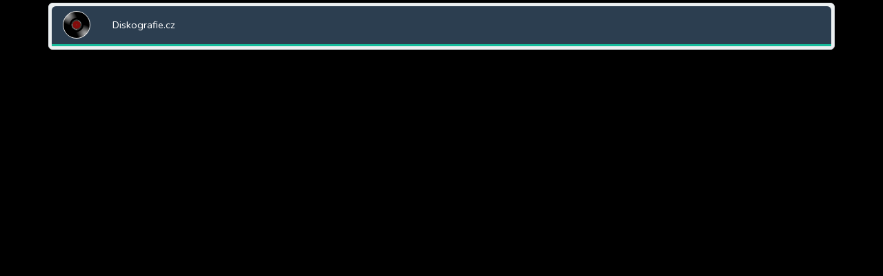

--- FILE ---
content_type: text/html; charset=UTF-8
request_url: https://diskografie.cz/hana-zagorova/text/more-samoty
body_size: 8881
content:
<!DOCTYPE html>
<html lang="cs">
    <head>
        <meta charset="utf-8">
        <meta name="viewport" content="width=device-width, initial-scale=1">
        <meta name="author" content="Vlastimil Vašek">
        <!-- Google Tag Manager -->
        <script>
            (function(w,d,s,l,i){w[l]=w[l]||[];w[l].push({'gtm.start':
            new Date().getTime(),event:'gtm.js'});var f=d.getElementsByTagName(s)[0],
            j=d.createElement(s),dl=l!='dataLayer'?'&l='+l:'';j.async=true;j.src=
            'https://www.googletagmanager.com/gtm.js?id='+i+dl;f.parentNode.insertBefore(j,f);
            })(window,document,'script','dataLayer','GTM-TH2ZNQV');
        </script>
        <!-- End Google Tag Manager -->  

        <link rel="icon" type="image/svg+xml" href="/images/logo.svg" sizes="any">

        <!-- Fonts -->
        <link rel="stylesheet" href="https://fonts.googleapis.com/css2?family=Nunito:wght@400;600;700&display=swap">
        <link rel="stylesheet" href="https://cdn.jsdelivr.net/npm/bootstrap-icons@1.8.1/font/bootstrap-icons.css">

        <!-- Styles -->
        <link rel="stylesheet" href="https://diskografie.cz/css/app.css">

        <!-- Scripts -->
        <script type="text/javascript">
    const Ziggy = {"url":"https:\/\/diskografie.cz","port":null,"defaults":{},"routes":{"debugbar.openhandler":{"uri":"_debugbar\/open","methods":["GET","HEAD"]},"debugbar.clockwork":{"uri":"_debugbar\/clockwork\/{id}","methods":["GET","HEAD"]},"debugbar.assets.css":{"uri":"_debugbar\/assets\/stylesheets","methods":["GET","HEAD"]},"debugbar.assets.js":{"uri":"_debugbar\/assets\/javascript","methods":["GET","HEAD"]},"debugbar.cache.delete":{"uri":"_debugbar\/cache\/{key}\/{tags?}","methods":["DELETE"]},"nova.api.":{"uri":"nova-api\/{resource}\/{resourceId}\/attach-morphed\/{relatedResource}","methods":["POST"]},"sanctum.csrf-cookie":{"uri":"sanctum\/csrf-cookie","methods":["GET","HEAD"]},"ignition.healthCheck":{"uri":"_ignition\/health-check","methods":["GET","HEAD"]},"ignition.executeSolution":{"uri":"_ignition\/execute-solution","methods":["POST"]},"ignition.updateConfig":{"uri":"_ignition\/update-config","methods":["POST"]},"nova.pages.login":{"uri":"nova\/login","methods":["GET","HEAD"]},"nova.login":{"uri":"nova\/login","methods":["POST"]},"nova.logout":{"uri":"nova\/logout","methods":["POST"]},"nova.pages.password.email":{"uri":"nova\/password\/reset","methods":["GET","HEAD"]},"nova.password.email":{"uri":"nova\/password\/email","methods":["POST"]},"nova.pages.password.reset":{"uri":"nova\/password\/reset\/{token}","methods":["GET","HEAD"]},"nova.password.reset":{"uri":"nova\/password\/reset","methods":["POST"]},"nova.pages.403":{"uri":"nova\/403","methods":["GET","HEAD"]},"nova.pages.404":{"uri":"nova\/404","methods":["GET","HEAD"]},"nova.pages.home":{"uri":"nova","methods":["GET","HEAD"]},"nova.pages.dashboard":{"uri":"nova\/dashboard","methods":["GET","HEAD","POST","PUT","PATCH","DELETE","OPTIONS"]},"nova.pages.dashboard.custom":{"uri":"nova\/dashboards\/{name}","methods":["GET","HEAD"]},"nova.pages.index":{"uri":"nova\/resources\/{resource}","methods":["GET","HEAD"]},"nova.pages.create":{"uri":"nova\/resources\/{resource}\/new","methods":["GET","HEAD"]},"nova.pages.detail":{"uri":"nova\/resources\/{resource}\/{resourceId}","methods":["GET","HEAD"]},"nova.pages.edit":{"uri":"nova\/resources\/{resource}\/{resourceId}\/edit","methods":["GET","HEAD"]},"nova.pages.replicate":{"uri":"nova\/resources\/{resource}\/{resourceId}\/replicate","methods":["GET","HEAD"]},"nova.pages.lens":{"uri":"nova\/resources\/{resource}\/lens\/{lens}","methods":["GET","HEAD"]},"nova.pages.attach":{"uri":"nova\/resources\/{resource}\/{resourceId}\/attach\/{relatedResource}","methods":["GET","HEAD"]},"nova.pages.edit-attached":{"uri":"nova\/resources\/{resource}\/{resourceId}\/edit-attached\/{relatedResource}\/{relatedResourceId}","methods":["GET","HEAD"]},"register":{"uri":"register","methods":["GET","HEAD"]},"login":{"uri":"login","methods":["GET","HEAD"]},"password.request":{"uri":"forgot-password","methods":["GET","HEAD"]},"password.email":{"uri":"forgot-password","methods":["POST"]},"password.reset":{"uri":"reset-password\/{token}","methods":["GET","HEAD"]},"password.update":{"uri":"reset-password","methods":["POST"]},"verification.notice":{"uri":"verify-email","methods":["GET","HEAD"]},"verification.verify":{"uri":"verify-email\/{id}\/{hash}","methods":["GET","HEAD"]},"verification.send":{"uri":"email\/verification-notification","methods":["POST"]},"password.confirm":{"uri":"confirm-password","methods":["GET","HEAD"]},"logout":{"uri":"logout","methods":["POST"]},"home":{"uri":"home","methods":["GET","HEAD"]},"albums":{"uri":"albums","methods":["GET","HEAD"]},"songs":{"uri":"songs","methods":["GET","HEAD"]},"dashboard":{"uri":"dashboard","methods":["GET","HEAD"]},"interpreters":{"uri":"\/","methods":["GET","HEAD"]},"interpreters.index":{"uri":"index\/{od}","methods":["GET","HEAD"]},"song":{"uri":"{interpreter}\/text\/{song}","methods":["GET","HEAD"],"bindings":{"interpreter":"alias","song":"alias"}},"interpret":{"uri":"{interpreter}","methods":["GET","HEAD"],"bindings":{"interpreter":"alias"}},"album":{"uri":"{interpreter}\/{album}","methods":["GET","HEAD"],"bindings":{"interpreter":"alias","album":"alias"}},"local":{"uri":"local","methods":["GET","HEAD"]}}};

    !function(t,r){"object"==typeof exports&&"undefined"!=typeof module?module.exports=r():"function"==typeof define&&define.amd?define(r):(t||self).route=r()}(this,function(){function t(t,r){for(var n=0;n<r.length;n++){var e=r[n];e.enumerable=e.enumerable||!1,e.configurable=!0,"value"in e&&(e.writable=!0),Object.defineProperty(t,e.key,e)}}function r(r,n,e){return n&&t(r.prototype,n),e&&t(r,e),Object.defineProperty(r,"prototype",{writable:!1}),r}function n(){return n=Object.assign?Object.assign.bind():function(t){for(var r=1;r<arguments.length;r++){var n=arguments[r];for(var e in n)Object.prototype.hasOwnProperty.call(n,e)&&(t[e]=n[e])}return t},n.apply(this,arguments)}function e(t){return e=Object.setPrototypeOf?Object.getPrototypeOf.bind():function(t){return t.__proto__||Object.getPrototypeOf(t)},e(t)}function o(t,r){return o=Object.setPrototypeOf?Object.setPrototypeOf.bind():function(t,r){return t.__proto__=r,t},o(t,r)}function i(){if("undefined"==typeof Reflect||!Reflect.construct)return!1;if(Reflect.construct.sham)return!1;if("function"==typeof Proxy)return!0;try{return Boolean.prototype.valueOf.call(Reflect.construct(Boolean,[],function(){})),!0}catch(t){return!1}}function u(t,r,n){return u=i()?Reflect.construct.bind():function(t,r,n){var e=[null];e.push.apply(e,r);var i=new(Function.bind.apply(t,e));return n&&o(i,n.prototype),i},u.apply(null,arguments)}function f(t){var r="function"==typeof Map?new Map:void 0;return f=function(t){if(null===t||-1===Function.toString.call(t).indexOf("[native code]"))return t;if("function"!=typeof t)throw new TypeError("Super expression must either be null or a function");if(void 0!==r){if(r.has(t))return r.get(t);r.set(t,n)}function n(){return u(t,arguments,e(this).constructor)}return n.prototype=Object.create(t.prototype,{constructor:{value:n,enumerable:!1,writable:!0,configurable:!0}}),o(n,t)},f(t)}var a=String.prototype.replace,c=/%20/g,l="RFC3986",s={default:l,formatters:{RFC1738:function(t){return a.call(t,c,"+")},RFC3986:function(t){return String(t)}},RFC1738:"RFC1738",RFC3986:l},p=Object.prototype.hasOwnProperty,v=Array.isArray,y=function(){for(var t=[],r=0;r<256;++r)t.push("%"+((r<16?"0":"")+r.toString(16)).toUpperCase());return t}(),d=function(t,r){for(var n=r&&r.plainObjects?Object.create(null):{},e=0;e<t.length;++e)void 0!==t[e]&&(n[e]=t[e]);return n},b={arrayToObject:d,assign:function(t,r){return Object.keys(r).reduce(function(t,n){return t[n]=r[n],t},t)},combine:function(t,r){return[].concat(t,r)},compact:function(t){for(var r=[{obj:{o:t},prop:"o"}],n=[],e=0;e<r.length;++e)for(var o=r[e],i=o.obj[o.prop],u=Object.keys(i),f=0;f<u.length;++f){var a=u[f],c=i[a];"object"==typeof c&&null!==c&&-1===n.indexOf(c)&&(r.push({obj:i,prop:a}),n.push(c))}return function(t){for(;t.length>1;){var r=t.pop(),n=r.obj[r.prop];if(v(n)){for(var e=[],o=0;o<n.length;++o)void 0!==n[o]&&e.push(n[o]);r.obj[r.prop]=e}}}(r),t},decode:function(t,r,n){var e=t.replace(/\+/g," ");if("iso-8859-1"===n)return e.replace(/%[0-9a-f]{2}/gi,unescape);try{return decodeURIComponent(e)}catch(t){return e}},encode:function(t,r,n,e,o){if(0===t.length)return t;var i=t;if("symbol"==typeof t?i=Symbol.prototype.toString.call(t):"string"!=typeof t&&(i=String(t)),"iso-8859-1"===n)return escape(i).replace(/%u[0-9a-f]{4}/gi,function(t){return"%26%23"+parseInt(t.slice(2),16)+"%3B"});for(var u="",f=0;f<i.length;++f){var a=i.charCodeAt(f);45===a||46===a||95===a||126===a||a>=48&&a<=57||a>=65&&a<=90||a>=97&&a<=122||o===s.RFC1738&&(40===a||41===a)?u+=i.charAt(f):a<128?u+=y[a]:a<2048?u+=y[192|a>>6]+y[128|63&a]:a<55296||a>=57344?u+=y[224|a>>12]+y[128|a>>6&63]+y[128|63&a]:(a=65536+((1023&a)<<10|1023&i.charCodeAt(f+=1)),u+=y[240|a>>18]+y[128|a>>12&63]+y[128|a>>6&63]+y[128|63&a])}return u},isBuffer:function(t){return!(!t||"object"!=typeof t||!(t.constructor&&t.constructor.isBuffer&&t.constructor.isBuffer(t)))},isRegExp:function(t){return"[object RegExp]"===Object.prototype.toString.call(t)},maybeMap:function(t,r){if(v(t)){for(var n=[],e=0;e<t.length;e+=1)n.push(r(t[e]));return n}return r(t)},merge:function t(r,n,e){if(!n)return r;if("object"!=typeof n){if(v(r))r.push(n);else{if(!r||"object"!=typeof r)return[r,n];(e&&(e.plainObjects||e.allowPrototypes)||!p.call(Object.prototype,n))&&(r[n]=!0)}return r}if(!r||"object"!=typeof r)return[r].concat(n);var o=r;return v(r)&&!v(n)&&(o=d(r,e)),v(r)&&v(n)?(n.forEach(function(n,o){if(p.call(r,o)){var i=r[o];i&&"object"==typeof i&&n&&"object"==typeof n?r[o]=t(i,n,e):r.push(n)}else r[o]=n}),r):Object.keys(n).reduce(function(r,o){var i=n[o];return r[o]=p.call(r,o)?t(r[o],i,e):i,r},o)}},h=Object.prototype.hasOwnProperty,g={brackets:function(t){return t+"[]"},comma:"comma",indices:function(t,r){return t+"["+r+"]"},repeat:function(t){return t}},m=Array.isArray,j=String.prototype.split,w=Array.prototype.push,O=function(t,r){w.apply(t,m(r)?r:[r])},E=Date.prototype.toISOString,R=s.default,S={addQueryPrefix:!1,allowDots:!1,charset:"utf-8",charsetSentinel:!1,delimiter:"&",encode:!0,encoder:b.encode,encodeValuesOnly:!1,format:R,formatter:s.formatters[R],indices:!1,serializeDate:function(t){return E.call(t)},skipNulls:!1,strictNullHandling:!1},k=function t(r,n,e,o,i,u,f,a,c,l,s,p,v,y){var d,h=r;if("function"==typeof f?h=f(n,h):h instanceof Date?h=l(h):"comma"===e&&m(h)&&(h=b.maybeMap(h,function(t){return t instanceof Date?l(t):t})),null===h){if(o)return u&&!v?u(n,S.encoder,y,"key",s):n;h=""}if("string"==typeof(d=h)||"number"==typeof d||"boolean"==typeof d||"symbol"==typeof d||"bigint"==typeof d||b.isBuffer(h)){if(u){var g=v?n:u(n,S.encoder,y,"key",s);if("comma"===e&&v){for(var w=j.call(String(h),","),E="",R=0;R<w.length;++R)E+=(0===R?"":",")+p(u(w[R],S.encoder,y,"value",s));return[p(g)+"="+E]}return[p(g)+"="+p(u(h,S.encoder,y,"value",s))]}return[p(n)+"="+p(String(h))]}var k,T=[];if(void 0===h)return T;if("comma"===e&&m(h))k=[{value:h.length>0?h.join(",")||null:void 0}];else if(m(f))k=f;else{var x=Object.keys(h);k=a?x.sort(a):x}for(var C=0;C<k.length;++C){var N=k[C],D="object"==typeof N&&void 0!==N.value?N.value:h[N];if(!i||null!==D){var F=m(h)?"function"==typeof e?e(n,N):n:n+(c?"."+N:"["+N+"]");O(T,t(D,F,e,o,i,u,f,a,c,l,s,p,v,y))}}return T},T=Object.prototype.hasOwnProperty,x=Array.isArray,C={allowDots:!1,allowPrototypes:!1,arrayLimit:20,charset:"utf-8",charsetSentinel:!1,comma:!1,decoder:b.decode,delimiter:"&",depth:5,ignoreQueryPrefix:!1,interpretNumericEntities:!1,parameterLimit:1e3,parseArrays:!0,plainObjects:!1,strictNullHandling:!1},N=function(t){return t.replace(/&#(\d+);/g,function(t,r){return String.fromCharCode(parseInt(r,10))})},D=function(t,r){return t&&"string"==typeof t&&r.comma&&t.indexOf(",")>-1?t.split(","):t},F=function(t,r,n,e){if(t){var o=n.allowDots?t.replace(/\.([^.[]+)/g,"[$1]"):t,i=/(\[[^[\]]*])/g,u=n.depth>0&&/(\[[^[\]]*])/.exec(o),f=u?o.slice(0,u.index):o,a=[];if(f){if(!n.plainObjects&&T.call(Object.prototype,f)&&!n.allowPrototypes)return;a.push(f)}for(var c=0;n.depth>0&&null!==(u=i.exec(o))&&c<n.depth;){if(c+=1,!n.plainObjects&&T.call(Object.prototype,u[1].slice(1,-1))&&!n.allowPrototypes)return;a.push(u[1])}return u&&a.push("["+o.slice(u.index)+"]"),function(t,r,n,e){for(var o=e?r:D(r,n),i=t.length-1;i>=0;--i){var u,f=t[i];if("[]"===f&&n.parseArrays)u=[].concat(o);else{u=n.plainObjects?Object.create(null):{};var a="["===f.charAt(0)&&"]"===f.charAt(f.length-1)?f.slice(1,-1):f,c=parseInt(a,10);n.parseArrays||""!==a?!isNaN(c)&&f!==a&&String(c)===a&&c>=0&&n.parseArrays&&c<=n.arrayLimit?(u=[])[c]=o:"__proto__"!==a&&(u[a]=o):u={0:o}}o=u}return o}(a,r,n,e)}},$=function(t,r){var n=function(t){if(!t)return C;if(null!=t.decoder&&"function"!=typeof t.decoder)throw new TypeError("Decoder has to be a function.");if(void 0!==t.charset&&"utf-8"!==t.charset&&"iso-8859-1"!==t.charset)throw new TypeError("The charset option must be either utf-8, iso-8859-1, or undefined");return{allowDots:void 0===t.allowDots?C.allowDots:!!t.allowDots,allowPrototypes:"boolean"==typeof t.allowPrototypes?t.allowPrototypes:C.allowPrototypes,arrayLimit:"number"==typeof t.arrayLimit?t.arrayLimit:C.arrayLimit,charset:void 0===t.charset?C.charset:t.charset,charsetSentinel:"boolean"==typeof t.charsetSentinel?t.charsetSentinel:C.charsetSentinel,comma:"boolean"==typeof t.comma?t.comma:C.comma,decoder:"function"==typeof t.decoder?t.decoder:C.decoder,delimiter:"string"==typeof t.delimiter||b.isRegExp(t.delimiter)?t.delimiter:C.delimiter,depth:"number"==typeof t.depth||!1===t.depth?+t.depth:C.depth,ignoreQueryPrefix:!0===t.ignoreQueryPrefix,interpretNumericEntities:"boolean"==typeof t.interpretNumericEntities?t.interpretNumericEntities:C.interpretNumericEntities,parameterLimit:"number"==typeof t.parameterLimit?t.parameterLimit:C.parameterLimit,parseArrays:!1!==t.parseArrays,plainObjects:"boolean"==typeof t.plainObjects?t.plainObjects:C.plainObjects,strictNullHandling:"boolean"==typeof t.strictNullHandling?t.strictNullHandling:C.strictNullHandling}}(r);if(""===t||null==t)return n.plainObjects?Object.create(null):{};for(var e="string"==typeof t?function(t,r){var n,e={},o=(r.ignoreQueryPrefix?t.replace(/^\?/,""):t).split(r.delimiter,Infinity===r.parameterLimit?void 0:r.parameterLimit),i=-1,u=r.charset;if(r.charsetSentinel)for(n=0;n<o.length;++n)0===o[n].indexOf("utf8=")&&("utf8=%E2%9C%93"===o[n]?u="utf-8":"utf8=%26%2310003%3B"===o[n]&&(u="iso-8859-1"),i=n,n=o.length);for(n=0;n<o.length;++n)if(n!==i){var f,a,c=o[n],l=c.indexOf("]="),s=-1===l?c.indexOf("="):l+1;-1===s?(f=r.decoder(c,C.decoder,u,"key"),a=r.strictNullHandling?null:""):(f=r.decoder(c.slice(0,s),C.decoder,u,"key"),a=b.maybeMap(D(c.slice(s+1),r),function(t){return r.decoder(t,C.decoder,u,"value")})),a&&r.interpretNumericEntities&&"iso-8859-1"===u&&(a=N(a)),c.indexOf("[]=")>-1&&(a=x(a)?[a]:a),e[f]=T.call(e,f)?b.combine(e[f],a):a}return e}(t,n):t,o=n.plainObjects?Object.create(null):{},i=Object.keys(e),u=0;u<i.length;++u){var f=i[u],a=F(f,e[f],n,"string"==typeof t);o=b.merge(o,a,n)}return b.compact(o)},A=/*#__PURE__*/function(){function t(t,r,n){var e,o;this.name=t,this.definition=r,this.bindings=null!=(e=r.bindings)?e:{},this.wheres=null!=(o=r.wheres)?o:{},this.config=n}var n=t.prototype;return n.matchesUrl=function(t){var r=this;if(!this.definition.methods.includes("GET"))return!1;var n=this.template.replace(/(\/?){([^}?]*)(\??)}/g,function(t,n,e,o){var i,u="(?<"+e+">"+((null==(i=r.wheres[e])?void 0:i.replace(/(^\^)|(\$$)/g,""))||"[^/?]+")+")";return o?"("+n+u+")?":""+n+u}).replace(/^\w+:\/\//,""),e=t.replace(/^\w+:\/\//,"").split("?"),o=e[0],i=e[1],u=new RegExp("^"+n+"/?$").exec(o);if(u){for(var f in u.groups)u.groups[f]="string"==typeof u.groups[f]?decodeURIComponent(u.groups[f]):u.groups[f];return{params:u.groups,query:$(i)}}return!1},n.compile=function(t){var r=this,n=this.parameterSegments;return n.length?this.template.replace(/{([^}?]+)(\??)}/g,function(e,o,i){var u,f,a;if(!i&&[null,void 0].includes(t[o]))throw new Error("Ziggy error: '"+o+"' parameter is required for route '"+r.name+"'.");if(n[n.length-1].name===o&&".*"===r.wheres[o])return encodeURIComponent(null!=(a=t[o])?a:"").replace(/%2F/g,"/");if(r.wheres[o]&&!new RegExp("^"+(i?"("+r.wheres[o]+")?":r.wheres[o])+"$").test(null!=(u=t[o])?u:""))throw new Error("Ziggy error: '"+o+"' parameter does not match required format '"+r.wheres[o]+"' for route '"+r.name+"'.");return encodeURIComponent(null!=(f=t[o])?f:"")}).replace(this.origin+"//",this.origin+"/").replace(/\/+$/,""):this.template},r(t,[{key:"template",get:function(){return(this.origin+"/"+this.definition.uri).replace(/\/+$/,"")}},{key:"origin",get:function(){return this.config.absolute?this.definition.domain?""+this.config.url.match(/^\w+:\/\//)[0]+this.definition.domain+(this.config.port?":"+this.config.port:""):this.config.url:""}},{key:"parameterSegments",get:function(){var t,r;return null!=(t=null==(r=this.template.match(/{[^}?]+\??}/g))?void 0:r.map(function(t){return{name:t.replace(/{|\??}/g,""),required:!/\?}$/.test(t)}}))?t:[]}}]),t}(),I=/*#__PURE__*/function(t){var e,i;function u(r,e,o,i){var u;if(void 0===o&&(o=!0),(u=t.call(this)||this).t=null!=i?i:"undefined"!=typeof Ziggy?Ziggy:null==globalThis?void 0:globalThis.Ziggy,u.t=n({},u.t,{absolute:o}),r){if(!u.t.routes[r])throw new Error("Ziggy error: route '"+r+"' is not in the route list.");u.i=new A(r,u.t.routes[r],u.t),u.u=u.l(e)}return u}i=t,(e=u).prototype=Object.create(i.prototype),e.prototype.constructor=e,o(e,i);var f=u.prototype;return f.toString=function(){var t=this,r=Object.keys(this.u).filter(function(r){return!t.i.parameterSegments.some(function(t){return t.name===r})}).filter(function(t){return"_query"!==t}).reduce(function(r,e){var o;return n({},r,((o={})[e]=t.u[e],o))},{});return this.i.compile(this.u)+function(t,r){var n,e=t,o=function(t){if(!t)return S;if(null!=t.encoder&&"function"!=typeof t.encoder)throw new TypeError("Encoder has to be a function.");var r=t.charset||S.charset;if(void 0!==t.charset&&"utf-8"!==t.charset&&"iso-8859-1"!==t.charset)throw new TypeError("The charset option must be either utf-8, iso-8859-1, or undefined");var n=s.default;if(void 0!==t.format){if(!h.call(s.formatters,t.format))throw new TypeError("Unknown format option provided.");n=t.format}var e=s.formatters[n],o=S.filter;return("function"==typeof t.filter||m(t.filter))&&(o=t.filter),{addQueryPrefix:"boolean"==typeof t.addQueryPrefix?t.addQueryPrefix:S.addQueryPrefix,allowDots:void 0===t.allowDots?S.allowDots:!!t.allowDots,charset:r,charsetSentinel:"boolean"==typeof t.charsetSentinel?t.charsetSentinel:S.charsetSentinel,delimiter:void 0===t.delimiter?S.delimiter:t.delimiter,encode:"boolean"==typeof t.encode?t.encode:S.encode,encoder:"function"==typeof t.encoder?t.encoder:S.encoder,encodeValuesOnly:"boolean"==typeof t.encodeValuesOnly?t.encodeValuesOnly:S.encodeValuesOnly,filter:o,format:n,formatter:e,serializeDate:"function"==typeof t.serializeDate?t.serializeDate:S.serializeDate,skipNulls:"boolean"==typeof t.skipNulls?t.skipNulls:S.skipNulls,sort:"function"==typeof t.sort?t.sort:null,strictNullHandling:"boolean"==typeof t.strictNullHandling?t.strictNullHandling:S.strictNullHandling}}(r);"function"==typeof o.filter?e=(0,o.filter)("",e):m(o.filter)&&(n=o.filter);var i=[];if("object"!=typeof e||null===e)return"";var u=g[r&&r.arrayFormat in g?r.arrayFormat:r&&"indices"in r?r.indices?"indices":"repeat":"indices"];n||(n=Object.keys(e)),o.sort&&n.sort(o.sort);for(var f=0;f<n.length;++f){var a=n[f];o.skipNulls&&null===e[a]||O(i,k(e[a],a,u,o.strictNullHandling,o.skipNulls,o.encode?o.encoder:null,o.filter,o.sort,o.allowDots,o.serializeDate,o.format,o.formatter,o.encodeValuesOnly,o.charset))}var c=i.join(o.delimiter),l=!0===o.addQueryPrefix?"?":"";return o.charsetSentinel&&(l+="iso-8859-1"===o.charset?"utf8=%26%2310003%3B&":"utf8=%E2%9C%93&"),c.length>0?l+c:""}(n({},r,this.u._query),{addQueryPrefix:!0,arrayFormat:"indices",encodeValuesOnly:!0,skipNulls:!0,encoder:function(t,r){return"boolean"==typeof t?Number(t):r(t)}})},f.p=function(t){var r=this;t?this.t.absolute&&t.startsWith("/")&&(t=this.v().host+t):t=this.h();var e={},o=Object.entries(this.t.routes).find(function(n){return e=new A(n[0],n[1],r.t).matchesUrl(t)})||[void 0,void 0];return n({name:o[0]},e,{route:o[1]})},f.h=function(){var t=this.v(),r=t.pathname,n=t.search;return(this.t.absolute?t.host+r:r.replace(this.t.url.replace(/^\w*:\/\/[^/]+/,""),"").replace(/^\/+/,"/"))+n},f.current=function(t,r){var e=this.p(),o=e.name,i=e.params,u=e.query,f=e.route;if(!t)return o;var a=new RegExp("^"+t.replace(/\./g,"\\.").replace(/\*/g,".*")+"$").test(o);if([null,void 0].includes(r)||!a)return a;var c=new A(o,f,this.t);r=this.l(r,c);var l=n({},i,u);return!(!Object.values(r).every(function(t){return!t})||Object.values(l).some(function(t){return void 0!==t}))||Object.entries(r).every(function(t){return l[t[0]]==t[1]})},f.v=function(){var t,r,n,e,o,i,u="undefined"!=typeof window?window.location:{},f=u.host,a=u.pathname,c=u.search;return{host:null!=(t=null==(r=this.t.location)?void 0:r.host)?t:void 0===f?"":f,pathname:null!=(n=null==(e=this.t.location)?void 0:e.pathname)?n:void 0===a?"":a,search:null!=(o=null==(i=this.t.location)?void 0:i.search)?o:void 0===c?"":c}},f.has=function(t){return Object.keys(this.t.routes).includes(t)},f.l=function(t,r){var e=this;void 0===t&&(t={}),void 0===r&&(r=this.i),null!=t||(t={}),t=["string","number"].includes(typeof t)?[t]:t;var o=r.parameterSegments.filter(function(t){return!e.t.defaults[t.name]});if(Array.isArray(t))t=t.reduce(function(t,r,e){var i,u;return n({},t,o[e]?((i={})[o[e].name]=r,i):"object"==typeof r?r:((u={})[r]="",u))},{});else if(1===o.length&&!t[o[0].name]&&(t.hasOwnProperty(Object.values(r.bindings)[0])||t.hasOwnProperty("id"))){var i;(i={})[o[0].name]=t,t=i}return n({},this.g(r),this.m(t,r))},f.g=function(t){var r=this;return t.parameterSegments.filter(function(t){return r.t.defaults[t.name]}).reduce(function(t,e,o){var i,u=e.name;return n({},t,((i={})[u]=r.t.defaults[u],i))},{})},f.m=function(t,r){var e=r.bindings,o=r.parameterSegments;return Object.entries(t).reduce(function(t,r){var i,u,f=r[0],a=r[1];if(!a||"object"!=typeof a||Array.isArray(a)||!o.some(function(t){return t.name===f}))return n({},t,((u={})[f]=a,u));if(!a.hasOwnProperty(e[f])){if(!a.hasOwnProperty("id"))throw new Error("Ziggy error: object passed as '"+f+"' parameter is missing route model binding key '"+e[f]+"'.");e[f]="id"}return n({},t,((i={})[f]=a[e[f]],i))},{})},f.valueOf=function(){return this.toString()},f.check=function(t){return this.has(t)},r(u,[{key:"params",get:function(){var t=this.p();return n({},t.params,t.query)}}]),u}(/*#__PURE__*/f(String));return function(t,r,n,e){var o=new I(t,r,n,e);return t?o.toString():o}});

</script>        <script src="https://diskografie.cz/js/app.js" defer></script>
        <script src="https://diskografie.cz/js/manifest.js" defer></script>
        <script src="https://diskografie.cz/js/vendor.js" defer></script>
             
    </head>
    <body class="bg-black font-sans antialiased">
        <!-- Google Tag Manager (noscript) -->
        <noscript><iframe src="https://www.googletagmanager.com/ns.html?id=GTM-TH2ZNQV"
        height="0" width="0" style="display:none;visibility:hidden"></iframe></noscript>
        <!-- End Google Tag Manager (noscript) -->        
        <div id="app" data-page="{&quot;component&quot;:&quot;Song&quot;,&quot;props&quot;:{&quot;errors&quot;:{},&quot;auth&quot;:{&quot;user&quot;:null},&quot;ziggy&quot;:{&quot;url&quot;:&quot;https:\/\/diskografie.cz&quot;,&quot;port&quot;:null,&quot;defaults&quot;:[],&quot;routes&quot;:{&quot;debugbar.openhandler&quot;:{&quot;uri&quot;:&quot;_debugbar\/open&quot;,&quot;methods&quot;:[&quot;GET&quot;,&quot;HEAD&quot;]},&quot;debugbar.clockwork&quot;:{&quot;uri&quot;:&quot;_debugbar\/clockwork\/{id}&quot;,&quot;methods&quot;:[&quot;GET&quot;,&quot;HEAD&quot;]},&quot;debugbar.assets.css&quot;:{&quot;uri&quot;:&quot;_debugbar\/assets\/stylesheets&quot;,&quot;methods&quot;:[&quot;GET&quot;,&quot;HEAD&quot;]},&quot;debugbar.assets.js&quot;:{&quot;uri&quot;:&quot;_debugbar\/assets\/javascript&quot;,&quot;methods&quot;:[&quot;GET&quot;,&quot;HEAD&quot;]},&quot;debugbar.cache.delete&quot;:{&quot;uri&quot;:&quot;_debugbar\/cache\/{key}\/{tags?}&quot;,&quot;methods&quot;:[&quot;DELETE&quot;]},&quot;nova.api.&quot;:{&quot;uri&quot;:&quot;nova-api\/{resource}\/{resourceId}\/attach-morphed\/{relatedResource}&quot;,&quot;methods&quot;:[&quot;POST&quot;]},&quot;sanctum.csrf-cookie&quot;:{&quot;uri&quot;:&quot;sanctum\/csrf-cookie&quot;,&quot;methods&quot;:[&quot;GET&quot;,&quot;HEAD&quot;]},&quot;ignition.healthCheck&quot;:{&quot;uri&quot;:&quot;_ignition\/health-check&quot;,&quot;methods&quot;:[&quot;GET&quot;,&quot;HEAD&quot;]},&quot;ignition.executeSolution&quot;:{&quot;uri&quot;:&quot;_ignition\/execute-solution&quot;,&quot;methods&quot;:[&quot;POST&quot;]},&quot;ignition.updateConfig&quot;:{&quot;uri&quot;:&quot;_ignition\/update-config&quot;,&quot;methods&quot;:[&quot;POST&quot;]},&quot;nova.pages.login&quot;:{&quot;uri&quot;:&quot;nova\/login&quot;,&quot;methods&quot;:[&quot;GET&quot;,&quot;HEAD&quot;]},&quot;nova.login&quot;:{&quot;uri&quot;:&quot;nova\/login&quot;,&quot;methods&quot;:[&quot;POST&quot;]},&quot;nova.logout&quot;:{&quot;uri&quot;:&quot;nova\/logout&quot;,&quot;methods&quot;:[&quot;POST&quot;]},&quot;nova.pages.password.email&quot;:{&quot;uri&quot;:&quot;nova\/password\/reset&quot;,&quot;methods&quot;:[&quot;GET&quot;,&quot;HEAD&quot;]},&quot;nova.password.email&quot;:{&quot;uri&quot;:&quot;nova\/password\/email&quot;,&quot;methods&quot;:[&quot;POST&quot;]},&quot;nova.pages.password.reset&quot;:{&quot;uri&quot;:&quot;nova\/password\/reset\/{token}&quot;,&quot;methods&quot;:[&quot;GET&quot;,&quot;HEAD&quot;]},&quot;nova.password.reset&quot;:{&quot;uri&quot;:&quot;nova\/password\/reset&quot;,&quot;methods&quot;:[&quot;POST&quot;]},&quot;nova.pages.403&quot;:{&quot;uri&quot;:&quot;nova\/403&quot;,&quot;methods&quot;:[&quot;GET&quot;,&quot;HEAD&quot;]},&quot;nova.pages.404&quot;:{&quot;uri&quot;:&quot;nova\/404&quot;,&quot;methods&quot;:[&quot;GET&quot;,&quot;HEAD&quot;]},&quot;nova.pages.home&quot;:{&quot;uri&quot;:&quot;nova&quot;,&quot;methods&quot;:[&quot;GET&quot;,&quot;HEAD&quot;]},&quot;nova.pages.dashboard&quot;:{&quot;uri&quot;:&quot;nova\/dashboard&quot;,&quot;methods&quot;:[&quot;GET&quot;,&quot;HEAD&quot;,&quot;POST&quot;,&quot;PUT&quot;,&quot;PATCH&quot;,&quot;DELETE&quot;,&quot;OPTIONS&quot;]},&quot;nova.pages.dashboard.custom&quot;:{&quot;uri&quot;:&quot;nova\/dashboards\/{name}&quot;,&quot;methods&quot;:[&quot;GET&quot;,&quot;HEAD&quot;]},&quot;nova.pages.index&quot;:{&quot;uri&quot;:&quot;nova\/resources\/{resource}&quot;,&quot;methods&quot;:[&quot;GET&quot;,&quot;HEAD&quot;]},&quot;nova.pages.create&quot;:{&quot;uri&quot;:&quot;nova\/resources\/{resource}\/new&quot;,&quot;methods&quot;:[&quot;GET&quot;,&quot;HEAD&quot;]},&quot;nova.pages.detail&quot;:{&quot;uri&quot;:&quot;nova\/resources\/{resource}\/{resourceId}&quot;,&quot;methods&quot;:[&quot;GET&quot;,&quot;HEAD&quot;]},&quot;nova.pages.edit&quot;:{&quot;uri&quot;:&quot;nova\/resources\/{resource}\/{resourceId}\/edit&quot;,&quot;methods&quot;:[&quot;GET&quot;,&quot;HEAD&quot;]},&quot;nova.pages.replicate&quot;:{&quot;uri&quot;:&quot;nova\/resources\/{resource}\/{resourceId}\/replicate&quot;,&quot;methods&quot;:[&quot;GET&quot;,&quot;HEAD&quot;]},&quot;nova.pages.lens&quot;:{&quot;uri&quot;:&quot;nova\/resources\/{resource}\/lens\/{lens}&quot;,&quot;methods&quot;:[&quot;GET&quot;,&quot;HEAD&quot;]},&quot;nova.pages.attach&quot;:{&quot;uri&quot;:&quot;nova\/resources\/{resource}\/{resourceId}\/attach\/{relatedResource}&quot;,&quot;methods&quot;:[&quot;GET&quot;,&quot;HEAD&quot;]},&quot;nova.pages.edit-attached&quot;:{&quot;uri&quot;:&quot;nova\/resources\/{resource}\/{resourceId}\/edit-attached\/{relatedResource}\/{relatedResourceId}&quot;,&quot;methods&quot;:[&quot;GET&quot;,&quot;HEAD&quot;]},&quot;register&quot;:{&quot;uri&quot;:&quot;register&quot;,&quot;methods&quot;:[&quot;GET&quot;,&quot;HEAD&quot;]},&quot;login&quot;:{&quot;uri&quot;:&quot;login&quot;,&quot;methods&quot;:[&quot;GET&quot;,&quot;HEAD&quot;]},&quot;password.request&quot;:{&quot;uri&quot;:&quot;forgot-password&quot;,&quot;methods&quot;:[&quot;GET&quot;,&quot;HEAD&quot;]},&quot;password.email&quot;:{&quot;uri&quot;:&quot;forgot-password&quot;,&quot;methods&quot;:[&quot;POST&quot;]},&quot;password.reset&quot;:{&quot;uri&quot;:&quot;reset-password\/{token}&quot;,&quot;methods&quot;:[&quot;GET&quot;,&quot;HEAD&quot;]},&quot;password.update&quot;:{&quot;uri&quot;:&quot;reset-password&quot;,&quot;methods&quot;:[&quot;POST&quot;]},&quot;verification.notice&quot;:{&quot;uri&quot;:&quot;verify-email&quot;,&quot;methods&quot;:[&quot;GET&quot;,&quot;HEAD&quot;]},&quot;verification.verify&quot;:{&quot;uri&quot;:&quot;verify-email\/{id}\/{hash}&quot;,&quot;methods&quot;:[&quot;GET&quot;,&quot;HEAD&quot;]},&quot;verification.send&quot;:{&quot;uri&quot;:&quot;email\/verification-notification&quot;,&quot;methods&quot;:[&quot;POST&quot;]},&quot;password.confirm&quot;:{&quot;uri&quot;:&quot;confirm-password&quot;,&quot;methods&quot;:[&quot;GET&quot;,&quot;HEAD&quot;]},&quot;logout&quot;:{&quot;uri&quot;:&quot;logout&quot;,&quot;methods&quot;:[&quot;POST&quot;]},&quot;home&quot;:{&quot;uri&quot;:&quot;home&quot;,&quot;methods&quot;:[&quot;GET&quot;,&quot;HEAD&quot;]},&quot;albums&quot;:{&quot;uri&quot;:&quot;albums&quot;,&quot;methods&quot;:[&quot;GET&quot;,&quot;HEAD&quot;]},&quot;songs&quot;:{&quot;uri&quot;:&quot;songs&quot;,&quot;methods&quot;:[&quot;GET&quot;,&quot;HEAD&quot;]},&quot;dashboard&quot;:{&quot;uri&quot;:&quot;dashboard&quot;,&quot;methods&quot;:[&quot;GET&quot;,&quot;HEAD&quot;]},&quot;interpreters&quot;:{&quot;uri&quot;:&quot;\/&quot;,&quot;methods&quot;:[&quot;GET&quot;,&quot;HEAD&quot;]},&quot;interpreters.index&quot;:{&quot;uri&quot;:&quot;index\/{od}&quot;,&quot;methods&quot;:[&quot;GET&quot;,&quot;HEAD&quot;]},&quot;song&quot;:{&quot;uri&quot;:&quot;{interpreter}\/text\/{song}&quot;,&quot;methods&quot;:[&quot;GET&quot;,&quot;HEAD&quot;],&quot;bindings&quot;:{&quot;interpreter&quot;:&quot;alias&quot;,&quot;song&quot;:&quot;alias&quot;}},&quot;interpret&quot;:{&quot;uri&quot;:&quot;{interpreter}&quot;,&quot;methods&quot;:[&quot;GET&quot;,&quot;HEAD&quot;],&quot;bindings&quot;:{&quot;interpreter&quot;:&quot;alias&quot;}},&quot;album&quot;:{&quot;uri&quot;:&quot;{interpreter}\/{album}&quot;,&quot;methods&quot;:[&quot;GET&quot;,&quot;HEAD&quot;],&quot;bindings&quot;:{&quot;interpreter&quot;:&quot;alias&quot;,&quot;album&quot;:&quot;alias&quot;}},&quot;local&quot;:{&quot;uri&quot;:&quot;local&quot;,&quot;methods&quot;:[&quot;GET&quot;,&quot;HEAD&quot;]}}},&quot;song&quot;:{&quot;name&quot;:&quot;Mo\u0159e samoty&quot;,&quot;alias&quot;:&quot;more-samoty&quot;,&quot;status&quot;:2,&quot;stext&quot;:&quot;Kudy\u2019s bloudil v lo\u010fce z pap\u00edru,\nv\u00edrem sv\u011bta, p\u0159\u00edbojem vesm\u00edru.\n\u0158ekni, jak\u00fd maj\u00e1k sv\u00edt\u00ed na hroty \u00fates\u016f,\nna hroty \u00fates\u016f a m\u011bl\u010din samoty.\n\n\u0158\u00edk\u00e1\u0161 z\u00e1\u0159il \u0161kv\u00edrou ve dve\u0159\u00edch\nv jeho lamp\u011b j\u00e1 dopl\u0148uju l\u00edh.\n\u010cek\u00e1m a\u017e sem vstoup\u00ed n\u011bkdo,\nsnad n\u011bkdo jako ty,\nsnad n\u011bkdo jako ty,\nvyplaven\u00fd mo\u0159em samoty.\n\n\u010cekala jsem l\u00e9ta a\u017e jsem nakonec\nkan\u00e1rovi v kout\u011b otev\u0159ela klec.\n\u0158ekla jsem si snad m\u011b zachr\u00e1n\u00ed\nsedmdes\u00e1t pr\u00e1\u0161k\u016f na span\u00ed.\n\u0158ekla jsem si snad m\u011b zachr\u00e1n\u00ed\nsklenka vody a sedmdes\u00e1t pr\u00e1\u0161k\u016f na span\u00ed.\n\nKdy\u017e ot\u00e1\u010d\u00edm kl\u00ed\u010dem ve dve\u0159\u00edch,\nstoj\u00ed\u0161 tu, tak ty\u2019s to p\u0159ece stih\u2019.\nZachr\u00e1nit m\u011b moh\u2019 jen n\u011bkdo,\njen n\u011bkdo jako ty, jen n\u011bkdo jako ty,\nvyplaven\u00fd mo\u0159em samoty.\n\nS touhletou pov\u00edda\u010dkou stoj\u00ed\u0161 ve dve\u0159\u00edch,\nani ten m\u016fj kan\u00e1r ti moc nev\u011b\u0159\u00ed.\nJako Noe z Archy, j\u00e1 ze dve\u0159\u00ed\npust\u00edm pt\u00e1ka - temno roz\u010de\u0159\u00ed,\nkter\u00fd vlny temna roz\u010de\u0159\u00ed.\nZkus\u00edme to - j\u00e1 a ty,\nustup mo\u0159e samoty.&quot;,&quot;alba&quot;:[{&quot;alias&quot;:&quot;rozhovor-v-tichu&quot;,&quot;name&quot;:&quot;Rozhovor v tichu&quot;,&quot;image&quot;:&quot;1\/hana-zagorova-rozhovor-v-tichu.jpg&quot;,&quot;type&quot;:1,&quot;released&quot;:null,&quot;year&quot;:1991,&quot;publisher&quot;:&quot;Multisonic&quot;},{&quot;alias&quot;:&quot;perly&quot;,&quot;name&quot;:&quot;Perly&quot;,&quot;image&quot;:&quot;1\/hana-zagorova-perly-hany-zagorove-cd-1.jpg&quot;,&quot;type&quot;:2,&quot;released&quot;:null,&quot;year&quot;:2006,&quot;publisher&quot;:&quot;Multisonic&quot;}]},&quot;interpreter&quot;:{&quot;name&quot;:&quot;Hana Zagorov\u00e1&quot;,&quot;alias&quot;:&quot;hana-zagorova&quot;,&quot;image&quot;:&quot;hana-zagorova.jpg&quot;},&quot;typy&quot;:{&quot;1&quot;:&quot;album&quot;,&quot;2&quot;:&quot;komplilace&quot;,&quot;3&quot;:&quot;live&quot;,&quot;4&quot;:&quot;singl&quot;,&quot;5&quot;:&quot;re-edice&quot;,&quot;6&quot;:&quot;LP\/EP&quot;,&quot;7&quot;:&quot;soundtrack&quot;,&quot;8&quot;:&quot;demo&quot;,&quot;9&quot;:&quot;mixtape&quot;}},&quot;url&quot;:&quot;\/hana-zagorova\/text\/more-samoty&quot;,&quot;version&quot;:&quot;32c30e5f422c28f773b448033b2a1f62&quot;}"></div>    </body>
</html>


--- FILE ---
content_type: application/javascript
request_url: https://diskografie.cz/js/798.js
body_size: 82
content:
"use strict";(self.webpackChunk=self.webpackChunk||[]).push([[798],{4798:e=>{e.exports=JSON.parse('{"Diskografie":"Diskografie","Procházejte diskografii umělců od A do Z nebo mrkněte na novinky.":"Procházejte diskografii umělců od A do Z nebo mrkněte na novinky."}')}}]);

--- FILE ---
content_type: application/javascript
request_url: https://diskografie.cz/js/8.js
body_size: 1407
content:
"use strict";(self.webpackChunk=self.webpackChunk||[]).push([[8],{1652:(e,t,n)=>{n.d(t,{Z:()=>i});var l=n(821),r=n(9038),a={class:"row mb-1 bg-white"},o={class:"my-0 breadcrumb"},c={class:"breadcrumb-item"},s={key:1};const i={__name:"Breadcrumb",props:["items"],setup:function(e){return function(t,n){return(0,l.openBlock)(),(0,l.createElementBlock)("div",a,[(0,l.createElementVNode)("ol",o,[(0,l.createElementVNode)("li",c,[(0,l.createVNode)((0,l.unref)(r.rU),{href:"/"},{default:(0,l.withCtx)((function(){return[(0,l.createTextVNode)("Diskografie")]})),_:1})]),((0,l.openBlock)(!0),(0,l.createElementBlock)(l.Fragment,null,(0,l.renderList)(e.items,(function(t,n){return(0,l.openBlock)(),(0,l.createElementBlock)("li",{key:n,class:(0,l.normalizeClass)(["breadcrumb-item",{active:n==e.items.length-1}])},[t.url?((0,l.openBlock)(),(0,l.createBlock)((0,l.unref)(r.rU),{key:0,href:"/"+t.url},{default:(0,l.withCtx)((function(){return[(0,l.createTextVNode)((0,l.toDisplayString)(t.title),1)]})),_:2},1032,["href"])):((0,l.openBlock)(),(0,l.createElementBlock)("span",s,(0,l.toDisplayString)(t.title),1))],2)})),128))])])}}}},5577:(e,t,n)=>{n.d(t,{Z:()=>o});var l=n(821),r={class:"adsbygoogle",style:{display:"block"},"data-ad-client":"ca-pub-6165640528913711","data-ad-slot":"6580383851","data-ad-format":"auto","data-full-width-responsive":"true"};const a={},o=(0,n(3744).Z)(a,[["render",function(e,t){return(0,l.openBlock)(),(0,l.createElementBlock)("ins",r)}]])},8:(e,t,n)=>{n.r(t),n.d(t,{default:()=>N});var l=n(821),r=(n(8446),n(9038)),a=n(1652),o=n(5577),c=["content"],s={class:"row"},i={class:"col-12 col-lg-8 px-0"},d={class:"bg-white p-3 border rounded-3 mb-1 mb-lg-0 me-lg-1"},m={class:"main-title"},u=["innerHTML"],p=["innerHTML"],k=["innerHTML"],g={class:"col-12 col-lg-4 px-0"},b={key:0,class:"bg-white p-3 mb-1 border clearfix rounded-3"},f=(0,l.createElementVNode)("h3",{class:"text-secondary"},"Vyšlo na albech",-1),y={class:"row card-body align-items-center py-1"},B={class:"col-9"},E={class:"fs-6"},h={class:"col text-end"},V={class:"bg-white p-1 mb-0 border rounded-3"};const N={__name:"Song",props:{song:Object,interpreter:Object,typy:Object},setup:function(e){return function(t,n){return(0,l.openBlock)(),(0,l.createElementBlock)(l.Fragment,null,[(0,l.createVNode)((0,l.unref)(r.Fb),null,{default:(0,l.withCtx)((function(){return[(0,l.createElementVNode)("title",null,(0,l.toDisplayString)(e.interpreter.name)+" : "+(0,l.toDisplayString)(e.song.name)+" - text písně",1),(0,l.createElementVNode)("meta",{"head-key":"description",name:"description",content:"Píseň "+e.song.name+" - "+e.interpreter.name+", text písně, video."},null,8,c)]})),_:1}),(0,l.createVNode)(a.Z,{items:[{url:e.interpreter.alias,title:e.interpreter.name},{url:"",title:"text"},{url:e.interpreter.alias+"/text/"+e.song.alias,title:e.song.name}]},null,8,["items"]),(0,l.createElementVNode)("div",s,[(0,l.createElementVNode)("div",i,[(0,l.createElementVNode)("div",d,[(0,l.createElementVNode)("h2",m,(0,l.toDisplayString)(e.song.name),1),2==e.song.status?((0,l.openBlock)(),(0,l.createElementBlock)("div",{key:0,class:"song-text mt-2",innerHTML:"<p>"+e.song.stext.replaceAll("\n\n","</p><p class='mt-3'>").replaceAll("\n","</p><p>")+"</p>"},null,8,u)):4==e.song.status?((0,l.openBlock)(),(0,l.createElementBlock)("div",{key:1,class:"song-text my-4",innerHTML:"<p>Text písničky zatím nemáme k dispozici. Můžete nám ho poslat emailem nebo dát vědět, že se jedná o instrumentální skladbu.</p>"},null,8,p)):6==e.song.status?((0,l.openBlock)(),(0,l.createElementBlock)("div",{key:2,class:"song-text my-4",innerHTML:"<p>Instrumentální skladba.</p>"},null,8,k)):(0,l.createCommentVNode)("",!0)])]),(0,l.createElementVNode)("div",g,[e.song.alba.length?((0,l.openBlock)(),(0,l.createElementBlock)("div",b,[f,((0,l.openBlock)(!0),(0,l.createElementBlock)(l.Fragment,null,(0,l.renderList)(e.song.alba,(function(t){return(0,l.openBlock)(),(0,l.createElementBlock)("div",{class:"card mb-1",key:t.alias},[(0,l.createElementVNode)("div",y,[(0,l.createElementVNode)("div",B,[(0,l.createVNode)((0,l.unref)(r.rU),{href:"/"+e.interpreter.alias+"/"+t.alias,class:"stretched-link"},{default:(0,l.withCtx)((function(){return[(0,l.createElementVNode)("span",E,(0,l.toDisplayString)(t.name),1)]})),_:2},1032,["href"])]),(0,l.createElementVNode)("div",h,(0,l.toDisplayString)(t.year),1)])])})),128))])):(0,l.createCommentVNode)("",!0),(0,l.createElementVNode)("div",V,[(0,l.createVNode)(o.Z)])])])],64)}}}}}]);
//# sourceMappingURL=8.js.map

--- FILE ---
content_type: application/javascript
request_url: https://diskografie.cz/js/vendor.js
body_size: 129415
content:
/*! For license information please see vendor.js.LICENSE.txt */
(self.webpackChunk=self.webpackChunk||[]).push([[898],{9038:(e,t,n)=>{function r(e){return e&&"object"==typeof e&&"default"in e?e.default:e}var o=r(n(2307)),i=n(821),s=r(n(3465)),a=n(9680);function c(){return(c=Object.assign||function(e){for(var t=1;t<arguments.length;t++){var n=arguments[t];for(var r in n)Object.prototype.hasOwnProperty.call(n,r)&&(e[r]=n[r])}return e}).apply(this,arguments)}function l(){var e=[].slice.call(arguments),t="string"==typeof e[0]?e[0]:null,n=("string"==typeof e[0]?e[1]:e[0])||{},r=t?a.Inertia.restore(t):null,l=s(n),u=null,f=null,p=function(e){return e},d=i.reactive(c({},r?r.data:n,{isDirty:!1,errors:r?r.errors:{},hasErrors:!1,processing:!1,progress:null,wasSuccessful:!1,recentlySuccessful:!1,data:function(){var e=this;return Object.keys(n).reduce((function(t,n){return t[n]=e[n],t}),{})},transform:function(e){return p=e,this},defaults:function(e,t){var n;return l=void 0===e?this.data():Object.assign({},s(l),t?((n={})[e]=t,n):e),this},reset:function(){var e=[].slice.call(arguments),t=s(l);return Object.assign(this,0===e.length?t:Object.keys(t).filter((function(t){return e.includes(t)})).reduce((function(e,n){return e[n]=t[n],e}),{})),this},setError:function(e,t){var n;return Object.assign(this.errors,t?((n={})[e]=t,n):e),this.hasErrors=Object.keys(this.errors).length>0,this},clearErrors:function(){var e=this,t=[].slice.call(arguments);return this.errors=Object.keys(this.errors).reduce((function(n,r){var o;return c({},n,t.length>0&&!t.includes(r)?((o={})[r]=e.errors[r],o):{})}),{}),this.hasErrors=Object.keys(this.errors).length>0,this},submit:function(e,t,n){var r=this,o=this;void 0===n&&(n={});var i=p(this.data()),d=c({},n,{onCancelToken:function(e){if(u=e,n.onCancelToken)return n.onCancelToken(e)},onBefore:function(e){if(o.wasSuccessful=!1,o.recentlySuccessful=!1,clearTimeout(f),n.onBefore)return n.onBefore(e)},onStart:function(e){if(o.processing=!0,n.onStart)return n.onStart(e)},onProgress:function(e){if(o.progress=e,n.onProgress)return n.onProgress(e)},onSuccess:function(e){try{var t=function(e){return l=s(r.data()),r.isDirty=!1,e};return r.processing=!1,r.progress=null,r.clearErrors(),r.wasSuccessful=!0,r.recentlySuccessful=!0,f=setTimeout((function(){return r.recentlySuccessful=!1}),2e3),Promise.resolve(n.onSuccess?Promise.resolve(n.onSuccess(e)).then(t):t(null))}catch(e){return Promise.reject(e)}},onError:function(e){if(o.processing=!1,o.progress=null,o.clearErrors().setError(e),n.onError)return n.onError(e)},onCancel:function(){if(o.processing=!1,o.progress=null,n.onCancel)return n.onCancel()},onFinish:function(){if(o.processing=!1,o.progress=null,u=null,n.onFinish)return n.onFinish()}});"delete"===e?a.Inertia.delete(t,c({},d,{data:i})):a.Inertia[e](t,i,d)},get:function(e,t){this.submit("get",e,t)},post:function(e,t){this.submit("post",e,t)},put:function(e,t){this.submit("put",e,t)},patch:function(e,t){this.submit("patch",e,t)},delete:function(e,t){this.submit("delete",e,t)},cancel:function(){u&&u.cancel()},__rememberable:null===t,__remember:function(){return{data:this.data(),errors:this.errors}},__restore:function(e){Object.assign(this,e.data),this.setError(e.errors)}}));return i.watch(d,(function(e){d.isDirty=!o(d.data(),l),t&&a.Inertia.remember(s(e.__remember()),t)}),{immediate:!0,deep:!0}),d}var u={created:function(){var e=this;if(this.$options.remember){Array.isArray(this.$options.remember)&&(this.$options.remember={data:this.$options.remember}),"string"==typeof this.$options.remember&&(this.$options.remember={data:[this.$options.remember]}),"string"==typeof this.$options.remember.data&&(this.$options.remember={data:[this.$options.remember.data]});var t=this.$options.remember.key instanceof Function?this.$options.remember.key.call(this):this.$options.remember.key,n=a.Inertia.restore(t),r=this.$options.remember.data.filter((function(t){return!(null!==e[t]&&"object"==typeof e[t]&&!1===e[t].__rememberable)})),o=function(t){return null!==e[t]&&"object"==typeof e[t]&&"function"==typeof e[t].__remember&&"function"==typeof e[t].__restore};r.forEach((function(i){void 0!==e[i]&&void 0!==n&&void 0!==n[i]&&(o(i)?e[i].__restore(n[i]):e[i]=n[i]),e.$watch(i,(function(){a.Inertia.remember(r.reduce((function(t,n){var r;return c({},t,((r={})[n]=s(o(n)?e[n].__remember():e[n]),r))}),{}),t)}),{immediate:!0,deep:!0})}))}}},f=i.ref(null),p=i.ref({}),d=i.ref(null),h=null,g={name:"Inertia",props:{initialPage:{type:Object,required:!0},initialComponent:{type:Object,required:!1},resolveComponent:{type:Function,required:!1},titleCallback:{type:Function,required:!1,default:function(e){return e}},onHeadUpdate:{type:Function,required:!1,default:function(){return function(){}}}},setup:function(e){var t=e.initialPage,n=e.initialComponent,r=e.resolveComponent,o=e.titleCallback,s=e.onHeadUpdate;f.value=n?i.markRaw(n):null,p.value=t,d.value=null;var l="undefined"==typeof window;return h=a.createHeadManager(l,o,s),l||a.Inertia.init({initialPage:t,resolveComponent:r,swapComponent:function(e){try{return f.value=i.markRaw(e.component),p.value=e.page,d.value=e.preserveState?d.value:Date.now(),Promise.resolve()}catch(e){return Promise.reject(e)}}}),function(){if(f.value){f.value.inheritAttrs=!!f.value.inheritAttrs;var e=i.h(f.value,c({},p.value.props,{key:d.value}));return f.value.layout?"function"==typeof f.value.layout?f.value.layout(i.h,e):(Array.isArray(f.value.layout)?f.value.layout:[f.value.layout]).concat(e).reverse().reduce((function(e,t){return t.inheritAttrs=!!t.inheritAttrs,i.h(t,c({},p.value.props),(function(){return e}))})):e}}}},m={install:function(e){a.Inertia.form=l,Object.defineProperty(e.config.globalProperties,"$inertia",{get:function(){return a.Inertia}}),Object.defineProperty(e.config.globalProperties,"$page",{get:function(){return p.value}}),Object.defineProperty(e.config.globalProperties,"$headManager",{get:function(){return h}}),e.mixin(u)}},v={props:{title:{type:String,required:!1}},data:function(){return{provider:this.$headManager.createProvider()}},beforeUnmount:function(){this.provider.disconnect()},methods:{isUnaryTag:function(e){return["area","base","br","col","embed","hr","img","input","keygen","link","meta","param","source","track","wbr"].indexOf(e.type)>-1},renderTagStart:function(e){e.props=e.props||{},e.props.inertia=void 0!==e.props["head-key"]?e.props["head-key"]:"";var t=Object.keys(e.props).reduce((function(t,n){var r=e.props[n];return["key","head-key"].includes(n)?t:""===r?t+" "+n:t+" "+n+'="'+r+'"'}),"");return"<"+e.type+t+">"},renderTagChildren:function(e){var t=this;return"string"==typeof e.children?e.children:e.children.reduce((function(e,n){return e+t.renderTag(n)}),"")},renderTag:function(e){if("Symbol(Text)"===e.type.toString())return e.children;if("Symbol()"===e.type.toString())return"";if("Symbol(Comment)"===e.type.toString())return"";var t=this.renderTagStart(e);return e.children&&(t+=this.renderTagChildren(e)),this.isUnaryTag(e)||(t+="</"+e.type+">"),t},addTitleElement:function(e){return this.title&&!e.find((function(e){return e.startsWith("<title")}))&&e.push("<title inertia>"+this.title+"</title>"),e},renderNodes:function(e){var t=this;return this.addTitleElement(e.flatMap((function(e){return"Symbol(Fragment)"===e.type.toString()?e.children:e})).map((function(e){return t.renderTag(e)})).filter((function(e){return e})))}},render:function(){this.provider.update(this.renderNodes(this.$slots.default?this.$slots.default():[]))}},y={name:"InertiaLink",props:{as:{type:String,default:"a"},data:{type:Object,default:function(){return{}}},href:{type:String},method:{type:String,default:"get"},replace:{type:Boolean,default:!1},preserveScroll:{type:Boolean,default:!1},preserveState:{type:Boolean,default:null},only:{type:Array,default:function(){return[]}},headers:{type:Object,default:function(){return{}}},queryStringArrayFormat:{type:String,default:"brackets"}},setup:function(e,t){var n=t.slots,r=t.attrs;return function(e){var t=e.as.toLowerCase(),o=e.method.toLowerCase(),s=a.mergeDataIntoQueryString(o,e.href||"",e.data,e.queryStringArrayFormat),l=s[0],u=s[1];return"a"===t&&"get"!==o&&console.warn('Creating POST/PUT/PATCH/DELETE <a> links is discouraged as it causes "Open Link in New Tab/Window" accessibility issues.\n\nPlease specify a more appropriate element using the "as" attribute. For example:\n\n<Link href="'+l+'" method="'+o+'" as="button">...</Link>'),i.h(e.as,c({},r,"a"===t?{href:l}:{},{onClick:function(t){var n;a.shouldIntercept(t)&&(t.preventDefault(),a.Inertia.visit(l,{data:u,method:o,replace:e.replace,preserveScroll:e.preserveScroll,preserveState:null!=(n=e.preserveState)?n:"get"!==o,only:e.only,headers:e.headers,onCancelToken:r.onCancelToken||function(){return{}},onBefore:r.onBefore||function(){return{}},onStart:r.onStart||function(){return{}},onProgress:r.onProgress||function(){return{}},onFinish:r.onFinish||function(){return{}},onCancel:r.onCancel||function(){return{}},onSuccess:r.onSuccess||function(){return{}},onError:r.onError||function(){return{}}}))}}),n)}}};t.Fb=v,t.rU=y,t.yP=function(e){try{var t,n,r,o,s,a,c;n=void 0===(t=e.id)?"app":t,r=e.resolve,o=e.setup,s=e.title,a=e.page,c=e.render;var l="undefined"==typeof window,u=l?null:document.getElementById(n),f=a||JSON.parse(u.dataset.page),p=function(e){return Promise.resolve(r(e)).then((function(e){return e.default||e}))},d=[];return Promise.resolve(p(f.component).then((function(e){return o({el:u,app:g,App:g,props:{initialPage:f,initialComponent:e,resolveComponent:p,titleCallback:s,onHeadUpdate:l?function(e){return d=e}:null},plugin:m})}))).then((function(e){return function(){if(l)return Promise.resolve(c(i.createSSRApp({render:function(){return i.h("div",{id:n,"data-page":JSON.stringify(f),innerHTML:c(e)})}}))).then((function(e){return{head:d,body:e}}))}()}))}catch(e){return Promise.reject(e)}},t.cI=l,t.qt=function(){return{props:i.computed((function(){return p.value.props})),url:i.computed((function(){return p.value.url})),component:i.computed((function(){return p.value.component})),version:i.computed((function(){return p.value.version}))}}},9680:(e,t,n)=>{function r(e){return e&&"object"==typeof e&&"default"in e?e.default:e}var o=r(n(3945)),i=n(129),s=r(n(9996));function a(){return(a=Object.assign?Object.assign.bind():function(e){for(var t=1;t<arguments.length;t++){var n=arguments[t];for(var r in n)Object.prototype.hasOwnProperty.call(n,r)&&(e[r]=n[r])}return e}).apply(this,arguments)}var c,l={modal:null,listener:null,show:function(e){var t=this;"object"==typeof e&&(e="All Inertia requests must receive a valid Inertia response, however a plain JSON response was received.<hr>"+JSON.stringify(e));var n=document.createElement("html");n.innerHTML=e,n.querySelectorAll("a").forEach((function(e){return e.setAttribute("target","_top")})),this.modal=document.createElement("div"),this.modal.style.position="fixed",this.modal.style.width="100vw",this.modal.style.height="100vh",this.modal.style.padding="50px",this.modal.style.boxSizing="border-box",this.modal.style.backgroundColor="rgba(0, 0, 0, .6)",this.modal.style.zIndex=2e5,this.modal.addEventListener("click",(function(){return t.hide()}));var r=document.createElement("iframe");if(r.style.backgroundColor="white",r.style.borderRadius="5px",r.style.width="100%",r.style.height="100%",this.modal.appendChild(r),document.body.prepend(this.modal),document.body.style.overflow="hidden",!r.contentWindow)throw new Error("iframe not yet ready.");r.contentWindow.document.open(),r.contentWindow.document.write(n.outerHTML),r.contentWindow.document.close(),this.listener=this.hideOnEscape.bind(this),document.addEventListener("keydown",this.listener)},hide:function(){this.modal.outerHTML="",this.modal=null,document.body.style.overflow="visible",document.removeEventListener("keydown",this.listener)},hideOnEscape:function(e){27===e.keyCode&&this.hide()}};function u(e,t){var n;return function(){var r=arguments,o=this;clearTimeout(n),n=setTimeout((function(){return e.apply(o,[].slice.call(r))}),t)}}function f(e,t,n){for(var r in void 0===t&&(t=new FormData),void 0===n&&(n=null),e=e||{})Object.prototype.hasOwnProperty.call(e,r)&&d(t,p(n,r),e[r]);return t}function p(e,t){return e?e+"["+t+"]":t}function d(e,t,n){return Array.isArray(n)?Array.from(n.keys()).forEach((function(r){return d(e,p(t,r.toString()),n[r])})):n instanceof Date?e.append(t,n.toISOString()):n instanceof File?e.append(t,n,n.name):n instanceof Blob?e.append(t,n):"boolean"==typeof n?e.append(t,n?"1":"0"):"string"==typeof n?e.append(t,n):"number"==typeof n?e.append(t,""+n):null==n?e.append(t,""):void f(n,e,t)}function h(e){return new URL(e.toString(),window.location.toString())}function g(e,n,r,o){void 0===o&&(o="brackets");var a=/^https?:\/\//.test(n.toString()),c=a||n.toString().startsWith("/"),l=!c&&!n.toString().startsWith("#")&&!n.toString().startsWith("?"),u=n.toString().includes("?")||e===t.Method.GET&&Object.keys(r).length,f=n.toString().includes("#"),p=new URL(n.toString(),"http://localhost");return e===t.Method.GET&&Object.keys(r).length&&(p.search=i.stringify(s(i.parse(p.search,{ignoreQueryPrefix:!0}),r),{encodeValuesOnly:!0,arrayFormat:o}),r={}),[[a?p.protocol+"//"+p.host:"",c?p.pathname:"",l?p.pathname.substring(1):"",u?p.search:"",f?p.hash:""].join(""),r]}function m(e){return(e=new URL(e.href)).hash="",e}function v(e,t){return document.dispatchEvent(new CustomEvent("inertia:"+e,t))}(c=t.Method||(t.Method={})).GET="get",c.POST="post",c.PUT="put",c.PATCH="patch",c.DELETE="delete";var y=function(e){return v("finish",{detail:{visit:e}})},_=function(e){return v("navigate",{detail:{page:e}})},b="undefined"==typeof window,w=function(){function e(){this.visitId=null}var n=e.prototype;return n.init=function(e){var t=e.resolveComponent,n=e.swapComponent;this.page=e.initialPage,this.resolveComponent=t,this.swapComponent=n,this.isBackForwardVisit()?this.handleBackForwardVisit(this.page):this.isLocationVisit()?this.handleLocationVisit(this.page):this.handleInitialPageVisit(this.page),this.setupEventListeners()},n.handleInitialPageVisit=function(e){this.page.url+=window.location.hash,this.setPage(e,{preserveState:!0}).then((function(){return _(e)}))},n.setupEventListeners=function(){window.addEventListener("popstate",this.handlePopstateEvent.bind(this)),document.addEventListener("scroll",u(this.handleScrollEvent.bind(this),100),!0)},n.scrollRegions=function(){return document.querySelectorAll("[scroll-region]")},n.handleScrollEvent=function(e){"function"==typeof e.target.hasAttribute&&e.target.hasAttribute("scroll-region")&&this.saveScrollPositions()},n.saveScrollPositions=function(){this.replaceState(a({},this.page,{scrollRegions:Array.from(this.scrollRegions()).map((function(e){return{top:e.scrollTop,left:e.scrollLeft}}))}))},n.resetScrollPositions=function(){var e;window.scrollTo(0,0),this.scrollRegions().forEach((function(e){"function"==typeof e.scrollTo?e.scrollTo(0,0):(e.scrollTop=0,e.scrollLeft=0)})),this.saveScrollPositions(),window.location.hash&&(null==(e=document.getElementById(window.location.hash.slice(1)))||e.scrollIntoView())},n.restoreScrollPositions=function(){var e=this;this.page.scrollRegions&&this.scrollRegions().forEach((function(t,n){var r=e.page.scrollRegions[n];r&&("function"==typeof t.scrollTo?t.scrollTo(r.left,r.top):(t.scrollTop=r.top,t.scrollLeft=r.left))}))},n.isBackForwardVisit=function(){return window.history.state&&window.performance&&window.performance.getEntriesByType("navigation").length>0&&"back_forward"===window.performance.getEntriesByType("navigation")[0].type},n.handleBackForwardVisit=function(e){var t=this;window.history.state.version=e.version,this.setPage(window.history.state,{preserveScroll:!0,preserveState:!0}).then((function(){t.restoreScrollPositions(),_(e)}))},n.locationVisit=function(e,t){try{window.sessionStorage.setItem("inertiaLocationVisit",JSON.stringify({preserveScroll:t})),window.location.href=e.href,m(window.location).href===m(e).href&&window.location.reload()}catch(e){return!1}},n.isLocationVisit=function(){try{return null!==window.sessionStorage.getItem("inertiaLocationVisit")}catch(e){return!1}},n.handleLocationVisit=function(e){var t,n,r,o,i=this,s=JSON.parse(window.sessionStorage.getItem("inertiaLocationVisit")||"");window.sessionStorage.removeItem("inertiaLocationVisit"),e.url+=window.location.hash,e.rememberedState=null!=(t=null==(n=window.history.state)?void 0:n.rememberedState)?t:{},e.scrollRegions=null!=(r=null==(o=window.history.state)?void 0:o.scrollRegions)?r:[],this.setPage(e,{preserveScroll:s.preserveScroll,preserveState:!0}).then((function(){s.preserveScroll&&i.restoreScrollPositions(),_(e)}))},n.isLocationVisitResponse=function(e){return e&&409===e.status&&e.headers["x-inertia-location"]},n.isInertiaResponse=function(e){return null==e?void 0:e.headers["x-inertia"]},n.createVisitId=function(){return this.visitId={},this.visitId},n.cancelVisit=function(e,t){var n=t.cancelled,r=void 0!==n&&n,o=t.interrupted,i=void 0!==o&&o;!e||e.completed||e.cancelled||e.interrupted||(e.cancelToken.cancel(),e.onCancel(),e.completed=!1,e.cancelled=r,e.interrupted=i,y(e),e.onFinish(e))},n.finishVisit=function(e){e.cancelled||e.interrupted||(e.completed=!0,e.cancelled=!1,e.interrupted=!1,y(e),e.onFinish(e))},n.resolvePreserveOption=function(e,t){return"function"==typeof e?e(t):"errors"===e?Object.keys(t.props.errors||{}).length>0:e},n.visit=function(e,n){var r=this,i=void 0===n?{}:n,s=i.method,c=void 0===s?t.Method.GET:s,u=i.data,p=void 0===u?{}:u,d=i.replace,y=void 0!==d&&d,_=i.preserveScroll,b=void 0!==_&&_,w=i.preserveState,S=void 0!==w&&w,x=i.only,E=void 0===x?[]:x,A=i.headers,O=void 0===A?{}:A,C=i.errorBag,k=void 0===C?"":C,T=i.forceFormData,j=void 0!==T&&T,P=i.onCancelToken,N=void 0===P?function(){}:P,L=i.onBefore,I=void 0===L?function(){}:L,R=i.onStart,M=void 0===R?function(){}:R,$=i.onProgress,F=void 0===$?function(){}:$,D=i.onFinish,B=void 0===D?function(){}:D,U=i.onCancel,V=void 0===U?function(){}:U,z=i.onSuccess,W=void 0===z?function(){}:z,H=i.onError,q=void 0===H?function(){}:H,K=i.queryStringArrayFormat,G=void 0===K?"brackets":K,J="string"==typeof e?h(e):e;if(!function e(t){return t instanceof File||t instanceof Blob||t instanceof FileList&&t.length>0||t instanceof FormData&&Array.from(t.values()).some((function(t){return e(t)}))||"object"==typeof t&&null!==t&&Object.values(t).some((function(t){return e(t)}))}(p)&&!j||p instanceof FormData||(p=f(p)),!(p instanceof FormData)){var X=g(c,J,p,G),Y=X[1];J=h(X[0]),p=Y}var Q={url:J,method:c,data:p,replace:y,preserveScroll:b,preserveState:S,only:E,headers:O,errorBag:k,forceFormData:j,queryStringArrayFormat:G,cancelled:!1,completed:!1,interrupted:!1};if(!1!==I(Q)&&function(e){return v("before",{cancelable:!0,detail:{visit:e}})}(Q)){this.activeVisit&&this.cancelVisit(this.activeVisit,{interrupted:!0}),this.saveScrollPositions();var Z=this.createVisitId();this.activeVisit=a({},Q,{onCancelToken:N,onBefore:I,onStart:M,onProgress:F,onFinish:B,onCancel:V,onSuccess:W,onError:q,queryStringArrayFormat:G,cancelToken:o.CancelToken.source()}),N({cancel:function(){r.activeVisit&&r.cancelVisit(r.activeVisit,{cancelled:!0})}}),function(e){v("start",{detail:{visit:e}})}(Q),M(Q),o({method:c,url:m(J).href,data:c===t.Method.GET?{}:p,params:c===t.Method.GET?p:{},cancelToken:this.activeVisit.cancelToken.token,headers:a({},O,{Accept:"text/html, application/xhtml+xml","X-Requested-With":"XMLHttpRequest","X-Inertia":!0},E.length?{"X-Inertia-Partial-Component":this.page.component,"X-Inertia-Partial-Data":E.join(",")}:{},k&&k.length?{"X-Inertia-Error-Bag":k}:{},this.page.version?{"X-Inertia-Version":this.page.version}:{}),onUploadProgress:function(e){p instanceof FormData&&(e.percentage=Math.round(e.loaded/e.total*100),function(e){v("progress",{detail:{progress:e}})}(e),F(e))}}).then((function(e){var t;if(!r.isInertiaResponse(e))return Promise.reject({response:e});var n=e.data;E.length&&n.component===r.page.component&&(n.props=a({},r.page.props,n.props)),b=r.resolvePreserveOption(b,n),(S=r.resolvePreserveOption(S,n))&&null!=(t=window.history.state)&&t.rememberedState&&n.component===r.page.component&&(n.rememberedState=window.history.state.rememberedState);var o=J,i=h(n.url);return o.hash&&!i.hash&&m(o).href===i.href&&(i.hash=o.hash,n.url=i.href),r.setPage(n,{visitId:Z,replace:y,preserveScroll:b,preserveState:S})})).then((function(){var e=r.page.props.errors||{};if(Object.keys(e).length>0){var t=k?e[k]?e[k]:{}:e;return function(e){v("error",{detail:{errors:e}})}(t),q(t)}return v("success",{detail:{page:r.page}}),W(r.page)})).catch((function(e){if(r.isInertiaResponse(e.response))return r.setPage(e.response.data,{visitId:Z});if(r.isLocationVisitResponse(e.response)){var t=h(e.response.headers["x-inertia-location"]),n=J;n.hash&&!t.hash&&m(n).href===t.href&&(t.hash=n.hash),r.locationVisit(t,!0===b)}else{if(!e.response)return Promise.reject(e);v("invalid",{cancelable:!0,detail:{response:e.response}})&&l.show(e.response.data)}})).then((function(){r.activeVisit&&r.finishVisit(r.activeVisit)})).catch((function(e){if(!o.isCancel(e)){var t=v("exception",{cancelable:!0,detail:{exception:e}});if(r.activeVisit&&r.finishVisit(r.activeVisit),t)return Promise.reject(e)}}))}},n.setPage=function(e,t){var n=this,r=void 0===t?{}:t,o=r.visitId,i=void 0===o?this.createVisitId():o,s=r.replace,a=void 0!==s&&s,c=r.preserveScroll,l=void 0!==c&&c,u=r.preserveState,f=void 0!==u&&u;return Promise.resolve(this.resolveComponent(e.component)).then((function(t){i===n.visitId&&(e.scrollRegions=e.scrollRegions||[],e.rememberedState=e.rememberedState||{},(a=a||h(e.url).href===window.location.href)?n.replaceState(e):n.pushState(e),n.swapComponent({component:t,page:e,preserveState:f}).then((function(){l||n.resetScrollPositions(),a||_(e)})))}))},n.pushState=function(e){this.page=e,window.history.pushState(e,"",e.url)},n.replaceState=function(e){this.page=e,window.history.replaceState(e,"",e.url)},n.handlePopstateEvent=function(e){var t=this;if(null!==e.state){var n=e.state,r=this.createVisitId();Promise.resolve(this.resolveComponent(n.component)).then((function(e){r===t.visitId&&(t.page=n,t.swapComponent({component:e,page:n,preserveState:!1}).then((function(){t.restoreScrollPositions(),_(n)})))}))}else{var o=h(this.page.url);o.hash=window.location.hash,this.replaceState(a({},this.page,{url:o.href})),this.resetScrollPositions()}},n.get=function(e,n,r){return void 0===n&&(n={}),void 0===r&&(r={}),this.visit(e,a({},r,{method:t.Method.GET,data:n}))},n.reload=function(e){return void 0===e&&(e={}),this.visit(window.location.href,a({},e,{preserveScroll:!0,preserveState:!0}))},n.replace=function(e,t){var n;return void 0===t&&(t={}),console.warn("Inertia.replace() has been deprecated and will be removed in a future release. Please use Inertia."+(null!=(n=t.method)?n:"get")+"() instead."),this.visit(e,a({preserveState:!0},t,{replace:!0}))},n.post=function(e,n,r){return void 0===n&&(n={}),void 0===r&&(r={}),this.visit(e,a({preserveState:!0},r,{method:t.Method.POST,data:n}))},n.put=function(e,n,r){return void 0===n&&(n={}),void 0===r&&(r={}),this.visit(e,a({preserveState:!0},r,{method:t.Method.PUT,data:n}))},n.patch=function(e,n,r){return void 0===n&&(n={}),void 0===r&&(r={}),this.visit(e,a({preserveState:!0},r,{method:t.Method.PATCH,data:n}))},n.delete=function(e,n){return void 0===n&&(n={}),this.visit(e,a({preserveState:!0},n,{method:t.Method.DELETE}))},n.remember=function(e,t){var n,r;void 0===t&&(t="default"),b||this.replaceState(a({},this.page,{rememberedState:a({},null==(n=this.page)?void 0:n.rememberedState,(r={},r[t]=e,r))}))},n.restore=function(e){var t,n;if(void 0===e&&(e="default"),!b)return null==(t=window.history.state)||null==(n=t.rememberedState)?void 0:n[e]},n.on=function(e,t){var n=function(e){var n=t(e);e.cancelable&&!e.defaultPrevented&&!1===n&&e.preventDefault()};return document.addEventListener("inertia:"+e,n),function(){return document.removeEventListener("inertia:"+e,n)}},e}(),S={buildDOMElement:function(e){var t=document.createElement("template");t.innerHTML=e;var n=t.content.firstChild;if(!e.startsWith("<script "))return n;var r=document.createElement("script");return r.innerHTML=n.innerHTML,n.getAttributeNames().forEach((function(e){r.setAttribute(e,n.getAttribute(e)||"")})),r},isInertiaManagedElement:function(e){return e.nodeType===Node.ELEMENT_NODE&&null!==e.getAttribute("inertia")},findMatchingElementIndex:function(e,t){var n=e.getAttribute("inertia");return null!==n?t.findIndex((function(e){return e.getAttribute("inertia")===n})):-1},update:u((function(e){var t=this,n=e.map((function(e){return t.buildDOMElement(e)}));Array.from(document.head.childNodes).filter((function(e){return t.isInertiaManagedElement(e)})).forEach((function(e){var r=t.findMatchingElementIndex(e,n);if(-1!==r){var o,i=n.splice(r,1)[0];i&&!e.isEqualNode(i)&&(null==e||null==(o=e.parentNode)||o.replaceChild(i,e))}else{var s;null==e||null==(s=e.parentNode)||s.removeChild(e)}})),n.forEach((function(e){return document.head.appendChild(e)}))}),1)},x=new w;t.Inertia=x,t.createHeadManager=function(e,t,n){var r={},o=0;function i(){var e=Object.values(r).reduce((function(e,t){return e.concat(t)}),[]).reduce((function(e,n){if(-1===n.indexOf("<"))return e;if(0===n.indexOf("<title ")){var r=n.match(/(<title [^>]+>)(.*?)(<\/title>)/);return e.title=r?""+r[1]+t(r[2])+r[3]:n,e}var o=n.match(/ inertia="[^"]+"/);return o?e[o[0]]=n:e[Object.keys(e).length]=n,e}),{});return Object.values(e)}function s(){e?n(i()):S.update(i())}return{createProvider:function(){var e=function(){var e=o+=1;return r[e]=[],e.toString()}();return{update:function(t){return function(e,t){void 0===t&&(t=[]),null!==e&&Object.keys(r).indexOf(e)>-1&&(r[e]=t),s()}(e,t)},disconnect:function(){return function(e){null!==e&&-1!==Object.keys(r).indexOf(e)&&(delete r[e],s())}(e)}}}}},t.hrefToUrl=h,t.mergeDataIntoQueryString=g,t.shouldIntercept=function(e){var t="a"===e.currentTarget.tagName.toLowerCase();return!(e.target&&null!=e&&e.target.isContentEditable||e.defaultPrevented||t&&e.which>1||t&&e.altKey||t&&e.ctrlKey||t&&e.metaKey||t&&e.shiftKey)},t.urlWithoutHash=m},3945:(e,t,n)=>{e.exports=n(2364)},8515:(e,t,n)=>{"use strict";var r=n(2212),o=n(6287),i=n(7309),s=n(3656),a=n(4444),c=n(436),l=n(1121),u=n(2343);e.exports=function(e){return new Promise((function(t,n){var f=e.data,p=e.headers,d=e.responseType;r.isFormData(f)&&delete p["Content-Type"];var h=new XMLHttpRequest;if(e.auth){var g=e.auth.username||"",m=e.auth.password?unescape(encodeURIComponent(e.auth.password)):"";p.Authorization="Basic "+btoa(g+":"+m)}var v=a(e.baseURL,e.url);function y(){if(h){var r="getAllResponseHeaders"in h?c(h.getAllResponseHeaders()):null,i={data:d&&"text"!==d&&"json"!==d?h.response:h.responseText,status:h.status,statusText:h.statusText,headers:r,config:e,request:h};o(t,n,i),h=null}}if(h.open(e.method.toUpperCase(),s(v,e.params,e.paramsSerializer),!0),h.timeout=e.timeout,"onloadend"in h?h.onloadend=y:h.onreadystatechange=function(){h&&4===h.readyState&&(0!==h.status||h.responseURL&&0===h.responseURL.indexOf("file:"))&&setTimeout(y)},h.onabort=function(){h&&(n(u("Request aborted",e,"ECONNABORTED",h)),h=null)},h.onerror=function(){n(u("Network Error",e,null,h)),h=null},h.ontimeout=function(){var t="timeout of "+e.timeout+"ms exceeded";e.timeoutErrorMessage&&(t=e.timeoutErrorMessage),n(u(t,e,e.transitional&&e.transitional.clarifyTimeoutError?"ETIMEDOUT":"ECONNABORTED",h)),h=null},r.isStandardBrowserEnv()){var _=(e.withCredentials||l(v))&&e.xsrfCookieName?i.read(e.xsrfCookieName):void 0;_&&(p[e.xsrfHeaderName]=_)}"setRequestHeader"in h&&r.forEach(p,(function(e,t){void 0===f&&"content-type"===t.toLowerCase()?delete p[t]:h.setRequestHeader(t,e)})),r.isUndefined(e.withCredentials)||(h.withCredentials=!!e.withCredentials),d&&"json"!==d&&(h.responseType=e.responseType),"function"==typeof e.onDownloadProgress&&h.addEventListener("progress",e.onDownloadProgress),"function"==typeof e.onUploadProgress&&h.upload&&h.upload.addEventListener("progress",e.onUploadProgress),e.cancelToken&&e.cancelToken.promise.then((function(e){h&&(h.abort(),n(e),h=null)})),f||(f=null),h.send(f)}))}},2364:(e,t,n)=>{"use strict";var r=n(2212),o=n(1435),i=n(4714),s=n(1671);function a(e){var t=new i(e),n=o(i.prototype.request,t);return r.extend(n,i.prototype,t),r.extend(n,t),n}var c=a(n(9591));c.Axios=i,c.create=function(e){return a(s(c.defaults,e))},c.Cancel=n(9842),c.CancelToken=n(430),c.isCancel=n(9563),c.all=function(e){return Promise.all(e)},c.spread=n(9781),c.isAxiosError=n(7968),e.exports=c,e.exports.default=c},9842:e=>{"use strict";function t(e){this.message=e}t.prototype.toString=function(){return"Cancel"+(this.message?": "+this.message:"")},t.prototype.__CANCEL__=!0,e.exports=t},430:(e,t,n)=>{"use strict";var r=n(9842);function o(e){if("function"!=typeof e)throw new TypeError("executor must be a function.");var t;this.promise=new Promise((function(e){t=e}));var n=this;e((function(e){n.reason||(n.reason=new r(e),t(n.reason))}))}o.prototype.throwIfRequested=function(){if(this.reason)throw this.reason},o.source=function(){var e;return{token:new o((function(t){e=t})),cancel:e}},e.exports=o},9563:e=>{"use strict";e.exports=function(e){return!(!e||!e.__CANCEL__)}},4714:(e,t,n)=>{"use strict";var r=n(2212),o=n(3656),i=n(1905),s=n(4523),a=n(1671),c=n(2478),l=c.validators;function u(e){this.defaults=e,this.interceptors={request:new i,response:new i}}u.prototype.request=function(e){"string"==typeof e?(e=arguments[1]||{}).url=arguments[0]:e=e||{},(e=a(this.defaults,e)).method?e.method=e.method.toLowerCase():this.defaults.method?e.method=this.defaults.method.toLowerCase():e.method="get";var t=e.transitional;void 0!==t&&c.assertOptions(t,{silentJSONParsing:l.transitional(l.boolean,"1.0.0"),forcedJSONParsing:l.transitional(l.boolean,"1.0.0"),clarifyTimeoutError:l.transitional(l.boolean,"1.0.0")},!1);var n=[],r=!0;this.interceptors.request.forEach((function(t){"function"==typeof t.runWhen&&!1===t.runWhen(e)||(r=r&&t.synchronous,n.unshift(t.fulfilled,t.rejected))}));var o,i=[];if(this.interceptors.response.forEach((function(e){i.push(e.fulfilled,e.rejected)})),!r){var u=[s,void 0];for(Array.prototype.unshift.apply(u,n),u=u.concat(i),o=Promise.resolve(e);u.length;)o=o.then(u.shift(),u.shift());return o}for(var f=e;n.length;){var p=n.shift(),d=n.shift();try{f=p(f)}catch(e){d(e);break}}try{o=s(f)}catch(e){return Promise.reject(e)}for(;i.length;)o=o.then(i.shift(),i.shift());return o},u.prototype.getUri=function(e){return e=a(this.defaults,e),o(e.url,e.params,e.paramsSerializer).replace(/^\?/,"")},r.forEach(["delete","get","head","options"],(function(e){u.prototype[e]=function(t,n){return this.request(a(n||{},{method:e,url:t,data:(n||{}).data}))}})),r.forEach(["post","put","patch"],(function(e){u.prototype[e]=function(t,n,r){return this.request(a(r||{},{method:e,url:t,data:n}))}})),e.exports=u},1905:(e,t,n)=>{"use strict";var r=n(2212);function o(){this.handlers=[]}o.prototype.use=function(e,t,n){return this.handlers.push({fulfilled:e,rejected:t,synchronous:!!n&&n.synchronous,runWhen:n?n.runWhen:null}),this.handlers.length-1},o.prototype.eject=function(e){this.handlers[e]&&(this.handlers[e]=null)},o.prototype.forEach=function(e){r.forEach(this.handlers,(function(t){null!==t&&e(t)}))},e.exports=o},4444:(e,t,n)=>{"use strict";var r=n(6543),o=n(2967);e.exports=function(e,t){return e&&!r(t)?o(e,t):t}},2343:(e,t,n)=>{"use strict";var r=n(8077);e.exports=function(e,t,n,o,i){var s=new Error(e);return r(s,t,n,o,i)}},4523:(e,t,n)=>{"use strict";var r=n(2212),o=n(1033),i=n(9563),s=n(9591);function a(e){e.cancelToken&&e.cancelToken.throwIfRequested()}e.exports=function(e){return a(e),e.headers=e.headers||{},e.data=o.call(e,e.data,e.headers,e.transformRequest),e.headers=r.merge(e.headers.common||{},e.headers[e.method]||{},e.headers),r.forEach(["delete","get","head","post","put","patch","common"],(function(t){delete e.headers[t]})),(e.adapter||s.adapter)(e).then((function(t){return a(e),t.data=o.call(e,t.data,t.headers,e.transformResponse),t}),(function(t){return i(t)||(a(e),t&&t.response&&(t.response.data=o.call(e,t.response.data,t.response.headers,e.transformResponse))),Promise.reject(t)}))}},8077:e=>{"use strict";e.exports=function(e,t,n,r,o){return e.config=t,n&&(e.code=n),e.request=r,e.response=o,e.isAxiosError=!0,e.toJSON=function(){return{message:this.message,name:this.name,description:this.description,number:this.number,fileName:this.fileName,lineNumber:this.lineNumber,columnNumber:this.columnNumber,stack:this.stack,config:this.config,code:this.code}},e}},1671:(e,t,n)=>{"use strict";var r=n(2212);e.exports=function(e,t){t=t||{};var n={},o=["url","method","data"],i=["headers","auth","proxy","params"],s=["baseURL","transformRequest","transformResponse","paramsSerializer","timeout","timeoutMessage","withCredentials","adapter","responseType","xsrfCookieName","xsrfHeaderName","onUploadProgress","onDownloadProgress","decompress","maxContentLength","maxBodyLength","maxRedirects","transport","httpAgent","httpsAgent","cancelToken","socketPath","responseEncoding"],a=["validateStatus"];function c(e,t){return r.isPlainObject(e)&&r.isPlainObject(t)?r.merge(e,t):r.isPlainObject(t)?r.merge({},t):r.isArray(t)?t.slice():t}function l(o){r.isUndefined(t[o])?r.isUndefined(e[o])||(n[o]=c(void 0,e[o])):n[o]=c(e[o],t[o])}r.forEach(o,(function(e){r.isUndefined(t[e])||(n[e]=c(void 0,t[e]))})),r.forEach(i,l),r.forEach(s,(function(o){r.isUndefined(t[o])?r.isUndefined(e[o])||(n[o]=c(void 0,e[o])):n[o]=c(void 0,t[o])})),r.forEach(a,(function(r){r in t?n[r]=c(e[r],t[r]):r in e&&(n[r]=c(void 0,e[r]))}));var u=o.concat(i).concat(s).concat(a),f=Object.keys(e).concat(Object.keys(t)).filter((function(e){return-1===u.indexOf(e)}));return r.forEach(f,l),n}},6287:(e,t,n)=>{"use strict";var r=n(2343);e.exports=function(e,t,n){var o=n.config.validateStatus;n.status&&o&&!o(n.status)?t(r("Request failed with status code "+n.status,n.config,null,n.request,n)):e(n)}},1033:(e,t,n)=>{"use strict";var r=n(2212),o=n(9591);e.exports=function(e,t,n){var i=this||o;return r.forEach(n,(function(n){e=n.call(i,e,t)})),e}},9591:(e,t,n)=>{"use strict";var r=n(4155),o=n(2212),i=n(5769),s=n(8077),a={"Content-Type":"application/x-www-form-urlencoded"};function c(e,t){!o.isUndefined(e)&&o.isUndefined(e["Content-Type"])&&(e["Content-Type"]=t)}var l,u={transitional:{silentJSONParsing:!0,forcedJSONParsing:!0,clarifyTimeoutError:!1},adapter:(("undefined"!=typeof XMLHttpRequest||void 0!==r&&"[object process]"===Object.prototype.toString.call(r))&&(l=n(8515)),l),transformRequest:[function(e,t){return i(t,"Accept"),i(t,"Content-Type"),o.isFormData(e)||o.isArrayBuffer(e)||o.isBuffer(e)||o.isStream(e)||o.isFile(e)||o.isBlob(e)?e:o.isArrayBufferView(e)?e.buffer:o.isURLSearchParams(e)?(c(t,"application/x-www-form-urlencoded;charset=utf-8"),e.toString()):o.isObject(e)||t&&"application/json"===t["Content-Type"]?(c(t,"application/json"),function(e,t,n){if(o.isString(e))try{return(t||JSON.parse)(e),o.trim(e)}catch(e){if("SyntaxError"!==e.name)throw e}return(n||JSON.stringify)(e)}(e)):e}],transformResponse:[function(e){var t=this.transitional,n=t&&t.silentJSONParsing,r=t&&t.forcedJSONParsing,i=!n&&"json"===this.responseType;if(i||r&&o.isString(e)&&e.length)try{return JSON.parse(e)}catch(e){if(i){if("SyntaxError"===e.name)throw s(e,this,"E_JSON_PARSE");throw e}}return e}],timeout:0,xsrfCookieName:"XSRF-TOKEN",xsrfHeaderName:"X-XSRF-TOKEN",maxContentLength:-1,maxBodyLength:-1,validateStatus:function(e){return e>=200&&e<300}};u.headers={common:{Accept:"application/json, text/plain, */*"}},o.forEach(["delete","get","head"],(function(e){u.headers[e]={}})),o.forEach(["post","put","patch"],(function(e){u.headers[e]=o.merge(a)})),e.exports=u},1435:e=>{"use strict";e.exports=function(e,t){return function(){for(var n=new Array(arguments.length),r=0;r<n.length;r++)n[r]=arguments[r];return e.apply(t,n)}}},3656:(e,t,n)=>{"use strict";var r=n(2212);function o(e){return encodeURIComponent(e).replace(/%3A/gi,":").replace(/%24/g,"$").replace(/%2C/gi,",").replace(/%20/g,"+").replace(/%5B/gi,"[").replace(/%5D/gi,"]")}e.exports=function(e,t,n){if(!t)return e;var i;if(n)i=n(t);else if(r.isURLSearchParams(t))i=t.toString();else{var s=[];r.forEach(t,(function(e,t){null!=e&&(r.isArray(e)?t+="[]":e=[e],r.forEach(e,(function(e){r.isDate(e)?e=e.toISOString():r.isObject(e)&&(e=JSON.stringify(e)),s.push(o(t)+"="+o(e))})))})),i=s.join("&")}if(i){var a=e.indexOf("#");-1!==a&&(e=e.slice(0,a)),e+=(-1===e.indexOf("?")?"?":"&")+i}return e}},2967:e=>{"use strict";e.exports=function(e,t){return t?e.replace(/\/+$/,"")+"/"+t.replace(/^\/+/,""):e}},7309:(e,t,n)=>{"use strict";var r=n(2212);e.exports=r.isStandardBrowserEnv()?{write:function(e,t,n,o,i,s){var a=[];a.push(e+"="+encodeURIComponent(t)),r.isNumber(n)&&a.push("expires="+new Date(n).toGMTString()),r.isString(o)&&a.push("path="+o),r.isString(i)&&a.push("domain="+i),!0===s&&a.push("secure"),document.cookie=a.join("; ")},read:function(e){var t=document.cookie.match(new RegExp("(^|;\\s*)("+e+")=([^;]*)"));return t?decodeURIComponent(t[3]):null},remove:function(e){this.write(e,"",Date.now()-864e5)}}:{write:function(){},read:function(){return null},remove:function(){}}},6543:e=>{"use strict";e.exports=function(e){return/^([a-z][a-z\d\+\-\.]*:)?\/\//i.test(e)}},7968:e=>{"use strict";e.exports=function(e){return"object"==typeof e&&!0===e.isAxiosError}},1121:(e,t,n)=>{"use strict";var r=n(2212);e.exports=r.isStandardBrowserEnv()?function(){var e,t=/(msie|trident)/i.test(navigator.userAgent),n=document.createElement("a");function o(e){var r=e;return t&&(n.setAttribute("href",r),r=n.href),n.setAttribute("href",r),{href:n.href,protocol:n.protocol?n.protocol.replace(/:$/,""):"",host:n.host,search:n.search?n.search.replace(/^\?/,""):"",hash:n.hash?n.hash.replace(/^#/,""):"",hostname:n.hostname,port:n.port,pathname:"/"===n.pathname.charAt(0)?n.pathname:"/"+n.pathname}}return e=o(window.location.href),function(t){var n=r.isString(t)?o(t):t;return n.protocol===e.protocol&&n.host===e.host}}():function(){return!0}},5769:(e,t,n)=>{"use strict";var r=n(2212);e.exports=function(e,t){r.forEach(e,(function(n,r){r!==t&&r.toUpperCase()===t.toUpperCase()&&(e[t]=n,delete e[r])}))}},436:(e,t,n)=>{"use strict";var r=n(2212),o=["age","authorization","content-length","content-type","etag","expires","from","host","if-modified-since","if-unmodified-since","last-modified","location","max-forwards","proxy-authorization","referer","retry-after","user-agent"];e.exports=function(e){var t,n,i,s={};return e?(r.forEach(e.split("\n"),(function(e){if(i=e.indexOf(":"),t=r.trim(e.substr(0,i)).toLowerCase(),n=r.trim(e.substr(i+1)),t){if(s[t]&&o.indexOf(t)>=0)return;s[t]="set-cookie"===t?(s[t]?s[t]:[]).concat([n]):s[t]?s[t]+", "+n:n}})),s):s}},9781:e=>{"use strict";e.exports=function(e){return function(t){return e.apply(null,t)}}},2478:(e,t,n)=>{"use strict";var r=n(933),o={};["object","boolean","number","function","string","symbol"].forEach((function(e,t){o[e]=function(n){return typeof n===e||"a"+(t<1?"n ":" ")+e}}));var i={},s=r.version.split(".");function a(e,t){for(var n=t?t.split("."):s,r=e.split("."),o=0;o<3;o++){if(n[o]>r[o])return!0;if(n[o]<r[o])return!1}return!1}o.transitional=function(e,t,n){var o=t&&a(t);function s(e,t){return"[Axios v"+r.version+"] Transitional option '"+e+"'"+t+(n?". "+n:"")}return function(n,r,a){if(!1===e)throw new Error(s(r," has been removed in "+t));return o&&!i[r]&&(i[r]=!0,console.warn(s(r," has been deprecated since v"+t+" and will be removed in the near future"))),!e||e(n,r,a)}},e.exports={isOlderVersion:a,assertOptions:function(e,t,n){if("object"!=typeof e)throw new TypeError("options must be an object");for(var r=Object.keys(e),o=r.length;o-- >0;){var i=r[o],s=t[i];if(s){var a=e[i],c=void 0===a||s(a,i,e);if(!0!==c)throw new TypeError("option "+i+" must be "+c)}else if(!0!==n)throw Error("Unknown option "+i)}},validators:o}},2212:(e,t,n)=>{"use strict";var r=n(1435),o=Object.prototype.toString;function i(e){return"[object Array]"===o.call(e)}function s(e){return void 0===e}function a(e){return null!==e&&"object"==typeof e}function c(e){if("[object Object]"!==o.call(e))return!1;var t=Object.getPrototypeOf(e);return null===t||t===Object.prototype}function l(e){return"[object Function]"===o.call(e)}function u(e,t){if(null!=e)if("object"!=typeof e&&(e=[e]),i(e))for(var n=0,r=e.length;n<r;n++)t.call(null,e[n],n,e);else for(var o in e)Object.prototype.hasOwnProperty.call(e,o)&&t.call(null,e[o],o,e)}e.exports={isArray:i,isArrayBuffer:function(e){return"[object ArrayBuffer]"===o.call(e)},isBuffer:function(e){return null!==e&&!s(e)&&null!==e.constructor&&!s(e.constructor)&&"function"==typeof e.constructor.isBuffer&&e.constructor.isBuffer(e)},isFormData:function(e){return"undefined"!=typeof FormData&&e instanceof FormData},isArrayBufferView:function(e){return"undefined"!=typeof ArrayBuffer&&ArrayBuffer.isView?ArrayBuffer.isView(e):e&&e.buffer&&e.buffer instanceof ArrayBuffer},isString:function(e){return"string"==typeof e},isNumber:function(e){return"number"==typeof e},isObject:a,isPlainObject:c,isUndefined:s,isDate:function(e){return"[object Date]"===o.call(e)},isFile:function(e){return"[object File]"===o.call(e)},isBlob:function(e){return"[object Blob]"===o.call(e)},isFunction:l,isStream:function(e){return a(e)&&l(e.pipe)},isURLSearchParams:function(e){return"undefined"!=typeof URLSearchParams&&e instanceof URLSearchParams},isStandardBrowserEnv:function(){return("undefined"==typeof navigator||"ReactNative"!==navigator.product&&"NativeScript"!==navigator.product&&"NS"!==navigator.product)&&("undefined"!=typeof window&&"undefined"!=typeof document)},forEach:u,merge:function e(){var t={};function n(n,r){c(t[r])&&c(n)?t[r]=e(t[r],n):c(n)?t[r]=e({},n):i(n)?t[r]=n.slice():t[r]=n}for(var r=0,o=arguments.length;r<o;r++)u(arguments[r],n);return t},extend:function(e,t,n){return u(t,(function(t,o){e[o]=n&&"function"==typeof t?r(t,n):t})),e},trim:function(e){return e.trim?e.trim():e.replace(/^\s+|\s+$/g,"")},stripBOM:function(e){return 65279===e.charCodeAt(0)&&(e=e.slice(1)),e}}},1966:(e,t,n)=>{var r,o=(r=n(4865))&&"object"==typeof r&&"default"in r?r.default:r,i=null;function s(e){document.addEventListener("inertia:start",a.bind(null,e)),document.addEventListener("inertia:progress",c),document.addEventListener("inertia:finish",l)}function a(e){i=setTimeout((function(){return o.start()}),e)}function c(e){o.isStarted()&&e.detail.progress.percentage&&o.set(Math.max(o.status,e.detail.progress.percentage/100*.9))}function l(e){clearTimeout(i),o.isStarted()&&(e.detail.visit.completed?o.done():e.detail.visit.interrupted?o.set(0):e.detail.visit.cancelled&&(o.done(),o.remove()))}t.I={init:function(e){var t=void 0===e?{}:e,n=t.delay,r=t.color,i=void 0===r?"#29d":r,a=t.includeCSS,c=void 0===a||a,l=t.showSpinner,u=void 0!==l&&l;s(void 0===n?250:n),o.configure({showSpinner:u}),c&&function(e){var t=document.createElement("style");t.type="text/css",t.textContent="\n    #nprogress {\n      pointer-events: none;\n    }\n\n    #nprogress .bar {\n      background: "+e+";\n\n      position: fixed;\n      z-index: 1031;\n      top: 0;\n      left: 0;\n\n      width: 100%;\n      height: 2px;\n    }\n\n    #nprogress .peg {\n      display: block;\n      position: absolute;\n      right: 0px;\n      width: 100px;\n      height: 100%;\n      box-shadow: 0 0 10px "+e+", 0 0 5px "+e+";\n      opacity: 1.0;\n\n      -webkit-transform: rotate(3deg) translate(0px, -4px);\n          -ms-transform: rotate(3deg) translate(0px, -4px);\n              transform: rotate(3deg) translate(0px, -4px);\n    }\n\n    #nprogress .spinner {\n      display: block;\n      position: fixed;\n      z-index: 1031;\n      top: 15px;\n      right: 15px;\n    }\n\n    #nprogress .spinner-icon {\n      width: 18px;\n      height: 18px;\n      box-sizing: border-box;\n\n      border: solid 2px transparent;\n      border-top-color: "+e+";\n      border-left-color: "+e+";\n      border-radius: 50%;\n\n      -webkit-animation: nprogress-spinner 400ms linear infinite;\n              animation: nprogress-spinner 400ms linear infinite;\n    }\n\n    .nprogress-custom-parent {\n      overflow: hidden;\n      position: relative;\n    }\n\n    .nprogress-custom-parent #nprogress .spinner,\n    .nprogress-custom-parent #nprogress .bar {\n      position: absolute;\n    }\n\n    @-webkit-keyframes nprogress-spinner {\n      0%   { -webkit-transform: rotate(0deg); }\n      100% { -webkit-transform: rotate(360deg); }\n    }\n    @keyframes nprogress-spinner {\n      0%   { transform: rotate(0deg); }\n      100% { transform: rotate(360deg); }\n    }\n  ",document.head.appendChild(t)}(i)}}},9669:(e,t,n)=>{e.exports=n(1609)},5448:(e,t,n)=>{"use strict";var r=n(4867),o=n(6026),i=n(4372),s=n(5327),a=n(4097),c=n(4109),l=n(7985),u=n(5061),f=n(5655),p=n(5263);e.exports=function(e){return new Promise((function(t,n){var d,h=e.data,g=e.headers,m=e.responseType;function v(){e.cancelToken&&e.cancelToken.unsubscribe(d),e.signal&&e.signal.removeEventListener("abort",d)}r.isFormData(h)&&delete g["Content-Type"];var y=new XMLHttpRequest;if(e.auth){var _=e.auth.username||"",b=e.auth.password?unescape(encodeURIComponent(e.auth.password)):"";g.Authorization="Basic "+btoa(_+":"+b)}var w=a(e.baseURL,e.url);function S(){if(y){var r="getAllResponseHeaders"in y?c(y.getAllResponseHeaders()):null,i={data:m&&"text"!==m&&"json"!==m?y.response:y.responseText,status:y.status,statusText:y.statusText,headers:r,config:e,request:y};o((function(e){t(e),v()}),(function(e){n(e),v()}),i),y=null}}if(y.open(e.method.toUpperCase(),s(w,e.params,e.paramsSerializer),!0),y.timeout=e.timeout,"onloadend"in y?y.onloadend=S:y.onreadystatechange=function(){y&&4===y.readyState&&(0!==y.status||y.responseURL&&0===y.responseURL.indexOf("file:"))&&setTimeout(S)},y.onabort=function(){y&&(n(u("Request aborted",e,"ECONNABORTED",y)),y=null)},y.onerror=function(){n(u("Network Error",e,null,y)),y=null},y.ontimeout=function(){var t=e.timeout?"timeout of "+e.timeout+"ms exceeded":"timeout exceeded",r=e.transitional||f.transitional;e.timeoutErrorMessage&&(t=e.timeoutErrorMessage),n(u(t,e,r.clarifyTimeoutError?"ETIMEDOUT":"ECONNABORTED",y)),y=null},r.isStandardBrowserEnv()){var x=(e.withCredentials||l(w))&&e.xsrfCookieName?i.read(e.xsrfCookieName):void 0;x&&(g[e.xsrfHeaderName]=x)}"setRequestHeader"in y&&r.forEach(g,(function(e,t){void 0===h&&"content-type"===t.toLowerCase()?delete g[t]:y.setRequestHeader(t,e)})),r.isUndefined(e.withCredentials)||(y.withCredentials=!!e.withCredentials),m&&"json"!==m&&(y.responseType=e.responseType),"function"==typeof e.onDownloadProgress&&y.addEventListener("progress",e.onDownloadProgress),"function"==typeof e.onUploadProgress&&y.upload&&y.upload.addEventListener("progress",e.onUploadProgress),(e.cancelToken||e.signal)&&(d=function(e){y&&(n(!e||e&&e.type?new p("canceled"):e),y.abort(),y=null)},e.cancelToken&&e.cancelToken.subscribe(d),e.signal&&(e.signal.aborted?d():e.signal.addEventListener("abort",d))),h||(h=null),y.send(h)}))}},1609:(e,t,n)=>{"use strict";var r=n(4867),o=n(1849),i=n(321),s=n(7185);var a=function e(t){var n=new i(t),a=o(i.prototype.request,n);return r.extend(a,i.prototype,n),r.extend(a,n),a.create=function(n){return e(s(t,n))},a}(n(5655));a.Axios=i,a.Cancel=n(5263),a.CancelToken=n(4972),a.isCancel=n(6502),a.VERSION=n(7288).version,a.all=function(e){return Promise.all(e)},a.spread=n(8713),a.isAxiosError=n(6268),e.exports=a,e.exports.default=a},5263:e=>{"use strict";function t(e){this.message=e}t.prototype.toString=function(){return"Cancel"+(this.message?": "+this.message:"")},t.prototype.__CANCEL__=!0,e.exports=t},4972:(e,t,n)=>{"use strict";var r=n(5263);function o(e){if("function"!=typeof e)throw new TypeError("executor must be a function.");var t;this.promise=new Promise((function(e){t=e}));var n=this;this.promise.then((function(e){if(n._listeners){var t,r=n._listeners.length;for(t=0;t<r;t++)n._listeners[t](e);n._listeners=null}})),this.promise.then=function(e){var t,r=new Promise((function(e){n.subscribe(e),t=e})).then(e);return r.cancel=function(){n.unsubscribe(t)},r},e((function(e){n.reason||(n.reason=new r(e),t(n.reason))}))}o.prototype.throwIfRequested=function(){if(this.reason)throw this.reason},o.prototype.subscribe=function(e){this.reason?e(this.reason):this._listeners?this._listeners.push(e):this._listeners=[e]},o.prototype.unsubscribe=function(e){if(this._listeners){var t=this._listeners.indexOf(e);-1!==t&&this._listeners.splice(t,1)}},o.source=function(){var e;return{token:new o((function(t){e=t})),cancel:e}},e.exports=o},6502:e=>{"use strict";e.exports=function(e){return!(!e||!e.__CANCEL__)}},321:(e,t,n)=>{"use strict";var r=n(4867),o=n(5327),i=n(782),s=n(3572),a=n(7185),c=n(4875),l=c.validators;function u(e){this.defaults=e,this.interceptors={request:new i,response:new i}}u.prototype.request=function(e,t){if("string"==typeof e?(t=t||{}).url=e:t=e||{},!t.url)throw new Error("Provided config url is not valid");(t=a(this.defaults,t)).method?t.method=t.method.toLowerCase():this.defaults.method?t.method=this.defaults.method.toLowerCase():t.method="get";var n=t.transitional;void 0!==n&&c.assertOptions(n,{silentJSONParsing:l.transitional(l.boolean),forcedJSONParsing:l.transitional(l.boolean),clarifyTimeoutError:l.transitional(l.boolean)},!1);var r=[],o=!0;this.interceptors.request.forEach((function(e){"function"==typeof e.runWhen&&!1===e.runWhen(t)||(o=o&&e.synchronous,r.unshift(e.fulfilled,e.rejected))}));var i,u=[];if(this.interceptors.response.forEach((function(e){u.push(e.fulfilled,e.rejected)})),!o){var f=[s,void 0];for(Array.prototype.unshift.apply(f,r),f=f.concat(u),i=Promise.resolve(t);f.length;)i=i.then(f.shift(),f.shift());return i}for(var p=t;r.length;){var d=r.shift(),h=r.shift();try{p=d(p)}catch(e){h(e);break}}try{i=s(p)}catch(e){return Promise.reject(e)}for(;u.length;)i=i.then(u.shift(),u.shift());return i},u.prototype.getUri=function(e){if(!e.url)throw new Error("Provided config url is not valid");return e=a(this.defaults,e),o(e.url,e.params,e.paramsSerializer).replace(/^\?/,"")},r.forEach(["delete","get","head","options"],(function(e){u.prototype[e]=function(t,n){return this.request(a(n||{},{method:e,url:t,data:(n||{}).data}))}})),r.forEach(["post","put","patch"],(function(e){u.prototype[e]=function(t,n,r){return this.request(a(r||{},{method:e,url:t,data:n}))}})),e.exports=u},782:(e,t,n)=>{"use strict";var r=n(4867);function o(){this.handlers=[]}o.prototype.use=function(e,t,n){return this.handlers.push({fulfilled:e,rejected:t,synchronous:!!n&&n.synchronous,runWhen:n?n.runWhen:null}),this.handlers.length-1},o.prototype.eject=function(e){this.handlers[e]&&(this.handlers[e]=null)},o.prototype.forEach=function(e){r.forEach(this.handlers,(function(t){null!==t&&e(t)}))},e.exports=o},4097:(e,t,n)=>{"use strict";var r=n(1793),o=n(7303);e.exports=function(e,t){return e&&!r(t)?o(e,t):t}},5061:(e,t,n)=>{"use strict";var r=n(481);e.exports=function(e,t,n,o,i){var s=new Error(e);return r(s,t,n,o,i)}},3572:(e,t,n)=>{"use strict";var r=n(4867),o=n(8527),i=n(6502),s=n(5655),a=n(5263);function c(e){if(e.cancelToken&&e.cancelToken.throwIfRequested(),e.signal&&e.signal.aborted)throw new a("canceled")}e.exports=function(e){return c(e),e.headers=e.headers||{},e.data=o.call(e,e.data,e.headers,e.transformRequest),e.headers=r.merge(e.headers.common||{},e.headers[e.method]||{},e.headers),r.forEach(["delete","get","head","post","put","patch","common"],(function(t){delete e.headers[t]})),(e.adapter||s.adapter)(e).then((function(t){return c(e),t.data=o.call(e,t.data,t.headers,e.transformResponse),t}),(function(t){return i(t)||(c(e),t&&t.response&&(t.response.data=o.call(e,t.response.data,t.response.headers,e.transformResponse))),Promise.reject(t)}))}},481:e=>{"use strict";e.exports=function(e,t,n,r,o){return e.config=t,n&&(e.code=n),e.request=r,e.response=o,e.isAxiosError=!0,e.toJSON=function(){return{message:this.message,name:this.name,description:this.description,number:this.number,fileName:this.fileName,lineNumber:this.lineNumber,columnNumber:this.columnNumber,stack:this.stack,config:this.config,code:this.code,status:this.response&&this.response.status?this.response.status:null}},e}},7185:(e,t,n)=>{"use strict";var r=n(4867);e.exports=function(e,t){t=t||{};var n={};function o(e,t){return r.isPlainObject(e)&&r.isPlainObject(t)?r.merge(e,t):r.isPlainObject(t)?r.merge({},t):r.isArray(t)?t.slice():t}function i(n){return r.isUndefined(t[n])?r.isUndefined(e[n])?void 0:o(void 0,e[n]):o(e[n],t[n])}function s(e){if(!r.isUndefined(t[e]))return o(void 0,t[e])}function a(n){return r.isUndefined(t[n])?r.isUndefined(e[n])?void 0:o(void 0,e[n]):o(void 0,t[n])}function c(n){return n in t?o(e[n],t[n]):n in e?o(void 0,e[n]):void 0}var l={url:s,method:s,data:s,baseURL:a,transformRequest:a,transformResponse:a,paramsSerializer:a,timeout:a,timeoutMessage:a,withCredentials:a,adapter:a,responseType:a,xsrfCookieName:a,xsrfHeaderName:a,onUploadProgress:a,onDownloadProgress:a,decompress:a,maxContentLength:a,maxBodyLength:a,transport:a,httpAgent:a,httpsAgent:a,cancelToken:a,socketPath:a,responseEncoding:a,validateStatus:c};return r.forEach(Object.keys(e).concat(Object.keys(t)),(function(e){var t=l[e]||i,o=t(e);r.isUndefined(o)&&t!==c||(n[e]=o)})),n}},6026:(e,t,n)=>{"use strict";var r=n(5061);e.exports=function(e,t,n){var o=n.config.validateStatus;n.status&&o&&!o(n.status)?t(r("Request failed with status code "+n.status,n.config,null,n.request,n)):e(n)}},8527:(e,t,n)=>{"use strict";var r=n(4867),o=n(5655);e.exports=function(e,t,n){var i=this||o;return r.forEach(n,(function(n){e=n.call(i,e,t)})),e}},5655:(e,t,n)=>{"use strict";var r=n(4155),o=n(4867),i=n(6016),s=n(481),a={"Content-Type":"application/x-www-form-urlencoded"};function c(e,t){!o.isUndefined(e)&&o.isUndefined(e["Content-Type"])&&(e["Content-Type"]=t)}var l,u={transitional:{silentJSONParsing:!0,forcedJSONParsing:!0,clarifyTimeoutError:!1},adapter:(("undefined"!=typeof XMLHttpRequest||void 0!==r&&"[object process]"===Object.prototype.toString.call(r))&&(l=n(5448)),l),transformRequest:[function(e,t){return i(t,"Accept"),i(t,"Content-Type"),o.isFormData(e)||o.isArrayBuffer(e)||o.isBuffer(e)||o.isStream(e)||o.isFile(e)||o.isBlob(e)?e:o.isArrayBufferView(e)?e.buffer:o.isURLSearchParams(e)?(c(t,"application/x-www-form-urlencoded;charset=utf-8"),e.toString()):o.isObject(e)||t&&"application/json"===t["Content-Type"]?(c(t,"application/json"),function(e,t,n){if(o.isString(e))try{return(t||JSON.parse)(e),o.trim(e)}catch(e){if("SyntaxError"!==e.name)throw e}return(n||JSON.stringify)(e)}(e)):e}],transformResponse:[function(e){var t=this.transitional||u.transitional,n=t&&t.silentJSONParsing,r=t&&t.forcedJSONParsing,i=!n&&"json"===this.responseType;if(i||r&&o.isString(e)&&e.length)try{return JSON.parse(e)}catch(e){if(i){if("SyntaxError"===e.name)throw s(e,this,"E_JSON_PARSE");throw e}}return e}],timeout:0,xsrfCookieName:"XSRF-TOKEN",xsrfHeaderName:"X-XSRF-TOKEN",maxContentLength:-1,maxBodyLength:-1,validateStatus:function(e){return e>=200&&e<300},headers:{common:{Accept:"application/json, text/plain, */*"}}};o.forEach(["delete","get","head"],(function(e){u.headers[e]={}})),o.forEach(["post","put","patch"],(function(e){u.headers[e]=o.merge(a)})),e.exports=u},7288:e=>{e.exports={version:"0.25.0"}},1849:e=>{"use strict";e.exports=function(e,t){return function(){for(var n=new Array(arguments.length),r=0;r<n.length;r++)n[r]=arguments[r];return e.apply(t,n)}}},5327:(e,t,n)=>{"use strict";var r=n(4867);function o(e){return encodeURIComponent(e).replace(/%3A/gi,":").replace(/%24/g,"$").replace(/%2C/gi,",").replace(/%20/g,"+").replace(/%5B/gi,"[").replace(/%5D/gi,"]")}e.exports=function(e,t,n){if(!t)return e;var i;if(n)i=n(t);else if(r.isURLSearchParams(t))i=t.toString();else{var s=[];r.forEach(t,(function(e,t){null!=e&&(r.isArray(e)?t+="[]":e=[e],r.forEach(e,(function(e){r.isDate(e)?e=e.toISOString():r.isObject(e)&&(e=JSON.stringify(e)),s.push(o(t)+"="+o(e))})))})),i=s.join("&")}if(i){var a=e.indexOf("#");-1!==a&&(e=e.slice(0,a)),e+=(-1===e.indexOf("?")?"?":"&")+i}return e}},7303:e=>{"use strict";e.exports=function(e,t){return t?e.replace(/\/+$/,"")+"/"+t.replace(/^\/+/,""):e}},4372:(e,t,n)=>{"use strict";var r=n(4867);e.exports=r.isStandardBrowserEnv()?{write:function(e,t,n,o,i,s){var a=[];a.push(e+"="+encodeURIComponent(t)),r.isNumber(n)&&a.push("expires="+new Date(n).toGMTString()),r.isString(o)&&a.push("path="+o),r.isString(i)&&a.push("domain="+i),!0===s&&a.push("secure"),document.cookie=a.join("; ")},read:function(e){var t=document.cookie.match(new RegExp("(^|;\\s*)("+e+")=([^;]*)"));return t?decodeURIComponent(t[3]):null},remove:function(e){this.write(e,"",Date.now()-864e5)}}:{write:function(){},read:function(){return null},remove:function(){}}},1793:e=>{"use strict";e.exports=function(e){return/^([a-z][a-z\d+\-.]*:)?\/\//i.test(e)}},6268:(e,t,n)=>{"use strict";var r=n(4867);e.exports=function(e){return r.isObject(e)&&!0===e.isAxiosError}},7985:(e,t,n)=>{"use strict";var r=n(4867);e.exports=r.isStandardBrowserEnv()?function(){var e,t=/(msie|trident)/i.test(navigator.userAgent),n=document.createElement("a");function o(e){var r=e;return t&&(n.setAttribute("href",r),r=n.href),n.setAttribute("href",r),{href:n.href,protocol:n.protocol?n.protocol.replace(/:$/,""):"",host:n.host,search:n.search?n.search.replace(/^\?/,""):"",hash:n.hash?n.hash.replace(/^#/,""):"",hostname:n.hostname,port:n.port,pathname:"/"===n.pathname.charAt(0)?n.pathname:"/"+n.pathname}}return e=o(window.location.href),function(t){var n=r.isString(t)?o(t):t;return n.protocol===e.protocol&&n.host===e.host}}():function(){return!0}},6016:(e,t,n)=>{"use strict";var r=n(4867);e.exports=function(e,t){r.forEach(e,(function(n,r){r!==t&&r.toUpperCase()===t.toUpperCase()&&(e[t]=n,delete e[r])}))}},4109:(e,t,n)=>{"use strict";var r=n(4867),o=["age","authorization","content-length","content-type","etag","expires","from","host","if-modified-since","if-unmodified-since","last-modified","location","max-forwards","proxy-authorization","referer","retry-after","user-agent"];e.exports=function(e){var t,n,i,s={};return e?(r.forEach(e.split("\n"),(function(e){if(i=e.indexOf(":"),t=r.trim(e.substr(0,i)).toLowerCase(),n=r.trim(e.substr(i+1)),t){if(s[t]&&o.indexOf(t)>=0)return;s[t]="set-cookie"===t?(s[t]?s[t]:[]).concat([n]):s[t]?s[t]+", "+n:n}})),s):s}},8713:e=>{"use strict";e.exports=function(e){return function(t){return e.apply(null,t)}}},4875:(e,t,n)=>{"use strict";var r=n(7288).version,o={};["object","boolean","number","function","string","symbol"].forEach((function(e,t){o[e]=function(n){return typeof n===e||"a"+(t<1?"n ":" ")+e}}));var i={};o.transitional=function(e,t,n){function o(e,t){return"[Axios v"+r+"] Transitional option '"+e+"'"+t+(n?". "+n:"")}return function(n,r,s){if(!1===e)throw new Error(o(r," has been removed"+(t?" in "+t:"")));return t&&!i[r]&&(i[r]=!0,console.warn(o(r," has been deprecated since v"+t+" and will be removed in the near future"))),!e||e(n,r,s)}},e.exports={assertOptions:function(e,t,n){if("object"!=typeof e)throw new TypeError("options must be an object");for(var r=Object.keys(e),o=r.length;o-- >0;){var i=r[o],s=t[i];if(s){var a=e[i],c=void 0===a||s(a,i,e);if(!0!==c)throw new TypeError("option "+i+" must be "+c)}else if(!0!==n)throw Error("Unknown option "+i)}},validators:o}},4867:(e,t,n)=>{"use strict";var r=n(1849),o=Object.prototype.toString;function i(e){return Array.isArray(e)}function s(e){return void 0===e}function a(e){return"[object ArrayBuffer]"===o.call(e)}function c(e){return null!==e&&"object"==typeof e}function l(e){if("[object Object]"!==o.call(e))return!1;var t=Object.getPrototypeOf(e);return null===t||t===Object.prototype}function u(e){return"[object Function]"===o.call(e)}function f(e,t){if(null!=e)if("object"!=typeof e&&(e=[e]),i(e))for(var n=0,r=e.length;n<r;n++)t.call(null,e[n],n,e);else for(var o in e)Object.prototype.hasOwnProperty.call(e,o)&&t.call(null,e[o],o,e)}e.exports={isArray:i,isArrayBuffer:a,isBuffer:function(e){return null!==e&&!s(e)&&null!==e.constructor&&!s(e.constructor)&&"function"==typeof e.constructor.isBuffer&&e.constructor.isBuffer(e)},isFormData:function(e){return"[object FormData]"===o.call(e)},isArrayBufferView:function(e){return"undefined"!=typeof ArrayBuffer&&ArrayBuffer.isView?ArrayBuffer.isView(e):e&&e.buffer&&a(e.buffer)},isString:function(e){return"string"==typeof e},isNumber:function(e){return"number"==typeof e},isObject:c,isPlainObject:l,isUndefined:s,isDate:function(e){return"[object Date]"===o.call(e)},isFile:function(e){return"[object File]"===o.call(e)},isBlob:function(e){return"[object Blob]"===o.call(e)},isFunction:u,isStream:function(e){return c(e)&&u(e.pipe)},isURLSearchParams:function(e){return"[object URLSearchParams]"===o.call(e)},isStandardBrowserEnv:function(){return("undefined"==typeof navigator||"ReactNative"!==navigator.product&&"NativeScript"!==navigator.product&&"NS"!==navigator.product)&&("undefined"!=typeof window&&"undefined"!=typeof document)},forEach:f,merge:function e(){var t={};function n(n,r){l(t[r])&&l(n)?t[r]=e(t[r],n):l(n)?t[r]=e({},n):i(n)?t[r]=n.slice():t[r]=n}for(var r=0,o=arguments.length;r<o;r++)f(arguments[r],n);return t},extend:function(e,t,n){return f(t,(function(t,o){e[o]=n&&"function"==typeof t?r(t,n):t})),e},trim:function(e){return e.trim?e.trim():e.replace(/^\s+|\s+$/g,"")},stripBOM:function(e){return 65279===e.charCodeAt(0)&&(e=e.slice(1)),e}}},8877:(e,t,n)=>{"use strict";n.r(t),n.d(t,{Alert:()=>kt,Button:()=>jt,Carousel:()=>ln,Collapse:()=>xn,Dropdown:()=>Gn,Modal:()=>Tr,Offcanvas:()=>Kr,Popover:()=>mo,ScrollSpy:()=>Co,Tab:()=>Jo,Toast:()=>ui,Tooltip:()=>po});var r={};n.r(r),n.d(r,{afterMain:()=>x,afterRead:()=>b,afterWrite:()=>O,applyStyles:()=>L,arrow:()=>Z,auto:()=>c,basePlacements:()=>l,beforeMain:()=>w,beforeRead:()=>y,beforeWrite:()=>E,bottom:()=>i,clippingParents:()=>p,computeStyles:()=>re,createPopper:()=>Le,createPopperBase:()=>Ne,createPopperLite:()=>Ie,detectOverflow:()=>_e,end:()=>f,eventListeners:()=>ie,flip:()=>be,hide:()=>xe,left:()=>a,main:()=>S,modifierPhases:()=>C,offset:()=>Ee,placements:()=>v,popper:()=>h,popperGenerator:()=>Pe,popperOffsets:()=>Ae,preventOverflow:()=>Oe,read:()=>_,reference:()=>g,right:()=>s,start:()=>u,top:()=>o,variationPlacements:()=>m,viewport:()=>d,write:()=>A});var o="top",i="bottom",s="right",a="left",c="auto",l=[o,i,s,a],u="start",f="end",p="clippingParents",d="viewport",h="popper",g="reference",m=l.reduce((function(e,t){return e.concat([t+"-"+u,t+"-"+f])}),[]),v=[].concat(l,[c]).reduce((function(e,t){return e.concat([t,t+"-"+u,t+"-"+f])}),[]),y="beforeRead",_="read",b="afterRead",w="beforeMain",S="main",x="afterMain",E="beforeWrite",A="write",O="afterWrite",C=[y,_,b,w,S,x,E,A,O];function k(e){return e?(e.nodeName||"").toLowerCase():null}function T(e){if(null==e)return window;if("[object Window]"!==e.toString()){var t=e.ownerDocument;return t&&t.defaultView||window}return e}function j(e){return e instanceof T(e).Element||e instanceof Element}function P(e){return e instanceof T(e).HTMLElement||e instanceof HTMLElement}function N(e){return"undefined"!=typeof ShadowRoot&&(e instanceof T(e).ShadowRoot||e instanceof ShadowRoot)}const L={name:"applyStyles",enabled:!0,phase:"write",fn:function(e){var t=e.state;Object.keys(t.elements).forEach((function(e){var n=t.styles[e]||{},r=t.attributes[e]||{},o=t.elements[e];P(o)&&k(o)&&(Object.assign(o.style,n),Object.keys(r).forEach((function(e){var t=r[e];!1===t?o.removeAttribute(e):o.setAttribute(e,!0===t?"":t)})))}))},effect:function(e){var t=e.state,n={popper:{position:t.options.strategy,left:"0",top:"0",margin:"0"},arrow:{position:"absolute"},reference:{}};return Object.assign(t.elements.popper.style,n.popper),t.styles=n,t.elements.arrow&&Object.assign(t.elements.arrow.style,n.arrow),function(){Object.keys(t.elements).forEach((function(e){var r=t.elements[e],o=t.attributes[e]||{},i=Object.keys(t.styles.hasOwnProperty(e)?t.styles[e]:n[e]).reduce((function(e,t){return e[t]="",e}),{});P(r)&&k(r)&&(Object.assign(r.style,i),Object.keys(o).forEach((function(e){r.removeAttribute(e)})))}))}},requires:["computeStyles"]};function I(e){return e.split("-")[0]}var R=Math.max,M=Math.min,$=Math.round;function F(){var e=navigator.userAgentData;return null!=e&&e.brands&&Array.isArray(e.brands)?e.brands.map((function(e){return e.brand+"/"+e.version})).join(" "):navigator.userAgent}function D(){return!/^((?!chrome|android).)*safari/i.test(F())}function B(e,t,n){void 0===t&&(t=!1),void 0===n&&(n=!1);var r=e.getBoundingClientRect(),o=1,i=1;t&&P(e)&&(o=e.offsetWidth>0&&$(r.width)/e.offsetWidth||1,i=e.offsetHeight>0&&$(r.height)/e.offsetHeight||1);var s=(j(e)?T(e):window).visualViewport,a=!D()&&n,c=(r.left+(a&&s?s.offsetLeft:0))/o,l=(r.top+(a&&s?s.offsetTop:0))/i,u=r.width/o,f=r.height/i;return{width:u,height:f,top:l,right:c+u,bottom:l+f,left:c,x:c,y:l}}function U(e){var t=B(e),n=e.offsetWidth,r=e.offsetHeight;return Math.abs(t.width-n)<=1&&(n=t.width),Math.abs(t.height-r)<=1&&(r=t.height),{x:e.offsetLeft,y:e.offsetTop,width:n,height:r}}function V(e,t){var n=t.getRootNode&&t.getRootNode();if(e.contains(t))return!0;if(n&&N(n)){var r=t;do{if(r&&e.isSameNode(r))return!0;r=r.parentNode||r.host}while(r)}return!1}function z(e){return T(e).getComputedStyle(e)}function W(e){return["table","td","th"].indexOf(k(e))>=0}function H(e){return((j(e)?e.ownerDocument:e.document)||window.document).documentElement}function q(e){return"html"===k(e)?e:e.assignedSlot||e.parentNode||(N(e)?e.host:null)||H(e)}function K(e){return P(e)&&"fixed"!==z(e).position?e.offsetParent:null}function G(e){for(var t=T(e),n=K(e);n&&W(n)&&"static"===z(n).position;)n=K(n);return n&&("html"===k(n)||"body"===k(n)&&"static"===z(n).position)?t:n||function(e){var t=/firefox/i.test(F());if(/Trident/i.test(F())&&P(e)&&"fixed"===z(e).position)return null;var n=q(e);for(N(n)&&(n=n.host);P(n)&&["html","body"].indexOf(k(n))<0;){var r=z(n);if("none"!==r.transform||"none"!==r.perspective||"paint"===r.contain||-1!==["transform","perspective"].indexOf(r.willChange)||t&&"filter"===r.willChange||t&&r.filter&&"none"!==r.filter)return n;n=n.parentNode}return null}(e)||t}function J(e){return["top","bottom"].indexOf(e)>=0?"x":"y"}function X(e,t,n){return R(e,M(t,n))}function Y(e){return Object.assign({},{top:0,right:0,bottom:0,left:0},e)}function Q(e,t){return t.reduce((function(t,n){return t[n]=e,t}),{})}const Z={name:"arrow",enabled:!0,phase:"main",fn:function(e){var t,n=e.state,r=e.name,c=e.options,u=n.elements.arrow,f=n.modifiersData.popperOffsets,p=I(n.placement),d=J(p),h=[a,s].indexOf(p)>=0?"height":"width";if(u&&f){var g=function(e,t){return Y("number"!=typeof(e="function"==typeof e?e(Object.assign({},t.rects,{placement:t.placement})):e)?e:Q(e,l))}(c.padding,n),m=U(u),v="y"===d?o:a,y="y"===d?i:s,_=n.rects.reference[h]+n.rects.reference[d]-f[d]-n.rects.popper[h],b=f[d]-n.rects.reference[d],w=G(u),S=w?"y"===d?w.clientHeight||0:w.clientWidth||0:0,x=_/2-b/2,E=g[v],A=S-m[h]-g[y],O=S/2-m[h]/2+x,C=X(E,O,A),k=d;n.modifiersData[r]=((t={})[k]=C,t.centerOffset=C-O,t)}},effect:function(e){var t=e.state,n=e.options.element,r=void 0===n?"[data-popper-arrow]":n;null!=r&&("string"!=typeof r||(r=t.elements.popper.querySelector(r)))&&V(t.elements.popper,r)&&(t.elements.arrow=r)},requires:["popperOffsets"],requiresIfExists:["preventOverflow"]};function ee(e){return e.split("-")[1]}var te={top:"auto",right:"auto",bottom:"auto",left:"auto"};function ne(e){var t,n=e.popper,r=e.popperRect,c=e.placement,l=e.variation,u=e.offsets,p=e.position,d=e.gpuAcceleration,h=e.adaptive,g=e.roundOffsets,m=e.isFixed,v=u.x,y=void 0===v?0:v,_=u.y,b=void 0===_?0:_,w="function"==typeof g?g({x:y,y:b}):{x:y,y:b};y=w.x,b=w.y;var S=u.hasOwnProperty("x"),x=u.hasOwnProperty("y"),E=a,A=o,O=window;if(h){var C=G(n),k="clientHeight",j="clientWidth";if(C===T(n)&&"static"!==z(C=H(n)).position&&"absolute"===p&&(k="scrollHeight",j="scrollWidth"),c===o||(c===a||c===s)&&l===f)A=i,b-=(m&&C===O&&O.visualViewport?O.visualViewport.height:C[k])-r.height,b*=d?1:-1;if(c===a||(c===o||c===i)&&l===f)E=s,y-=(m&&C===O&&O.visualViewport?O.visualViewport.width:C[j])-r.width,y*=d?1:-1}var P,N=Object.assign({position:p},h&&te),L=!0===g?function(e,t){var n=e.x,r=e.y,o=t.devicePixelRatio||1;return{x:$(n*o)/o||0,y:$(r*o)/o||0}}({x:y,y:b},T(n)):{x:y,y:b};return y=L.x,b=L.y,d?Object.assign({},N,((P={})[A]=x?"0":"",P[E]=S?"0":"",P.transform=(O.devicePixelRatio||1)<=1?"translate("+y+"px, "+b+"px)":"translate3d("+y+"px, "+b+"px, 0)",P)):Object.assign({},N,((t={})[A]=x?b+"px":"",t[E]=S?y+"px":"",t.transform="",t))}const re={name:"computeStyles",enabled:!0,phase:"beforeWrite",fn:function(e){var t=e.state,n=e.options,r=n.gpuAcceleration,o=void 0===r||r,i=n.adaptive,s=void 0===i||i,a=n.roundOffsets,c=void 0===a||a,l={placement:I(t.placement),variation:ee(t.placement),popper:t.elements.popper,popperRect:t.rects.popper,gpuAcceleration:o,isFixed:"fixed"===t.options.strategy};null!=t.modifiersData.popperOffsets&&(t.styles.popper=Object.assign({},t.styles.popper,ne(Object.assign({},l,{offsets:t.modifiersData.popperOffsets,position:t.options.strategy,adaptive:s,roundOffsets:c})))),null!=t.modifiersData.arrow&&(t.styles.arrow=Object.assign({},t.styles.arrow,ne(Object.assign({},l,{offsets:t.modifiersData.arrow,position:"absolute",adaptive:!1,roundOffsets:c})))),t.attributes.popper=Object.assign({},t.attributes.popper,{"data-popper-placement":t.placement})},data:{}};var oe={passive:!0};const ie={name:"eventListeners",enabled:!0,phase:"write",fn:function(){},effect:function(e){var t=e.state,n=e.instance,r=e.options,o=r.scroll,i=void 0===o||o,s=r.resize,a=void 0===s||s,c=T(t.elements.popper),l=[].concat(t.scrollParents.reference,t.scrollParents.popper);return i&&l.forEach((function(e){e.addEventListener("scroll",n.update,oe)})),a&&c.addEventListener("resize",n.update,oe),function(){i&&l.forEach((function(e){e.removeEventListener("scroll",n.update,oe)})),a&&c.removeEventListener("resize",n.update,oe)}},data:{}};var se={left:"right",right:"left",bottom:"top",top:"bottom"};function ae(e){return e.replace(/left|right|bottom|top/g,(function(e){return se[e]}))}var ce={start:"end",end:"start"};function le(e){return e.replace(/start|end/g,(function(e){return ce[e]}))}function ue(e){var t=T(e);return{scrollLeft:t.pageXOffset,scrollTop:t.pageYOffset}}function fe(e){return B(H(e)).left+ue(e).scrollLeft}function pe(e){var t=z(e),n=t.overflow,r=t.overflowX,o=t.overflowY;return/auto|scroll|overlay|hidden/.test(n+o+r)}function de(e){return["html","body","#document"].indexOf(k(e))>=0?e.ownerDocument.body:P(e)&&pe(e)?e:de(q(e))}function he(e,t){var n;void 0===t&&(t=[]);var r=de(e),o=r===(null==(n=e.ownerDocument)?void 0:n.body),i=T(r),s=o?[i].concat(i.visualViewport||[],pe(r)?r:[]):r,a=t.concat(s);return o?a:a.concat(he(q(s)))}function ge(e){return Object.assign({},e,{left:e.x,top:e.y,right:e.x+e.width,bottom:e.y+e.height})}function me(e,t,n){return t===d?ge(function(e,t){var n=T(e),r=H(e),o=n.visualViewport,i=r.clientWidth,s=r.clientHeight,a=0,c=0;if(o){i=o.width,s=o.height;var l=D();(l||!l&&"fixed"===t)&&(a=o.offsetLeft,c=o.offsetTop)}return{width:i,height:s,x:a+fe(e),y:c}}(e,n)):j(t)?function(e,t){var n=B(e,!1,"fixed"===t);return n.top=n.top+e.clientTop,n.left=n.left+e.clientLeft,n.bottom=n.top+e.clientHeight,n.right=n.left+e.clientWidth,n.width=e.clientWidth,n.height=e.clientHeight,n.x=n.left,n.y=n.top,n}(t,n):ge(function(e){var t,n=H(e),r=ue(e),o=null==(t=e.ownerDocument)?void 0:t.body,i=R(n.scrollWidth,n.clientWidth,o?o.scrollWidth:0,o?o.clientWidth:0),s=R(n.scrollHeight,n.clientHeight,o?o.scrollHeight:0,o?o.clientHeight:0),a=-r.scrollLeft+fe(e),c=-r.scrollTop;return"rtl"===z(o||n).direction&&(a+=R(n.clientWidth,o?o.clientWidth:0)-i),{width:i,height:s,x:a,y:c}}(H(e)))}function ve(e,t,n,r){var o="clippingParents"===t?function(e){var t=he(q(e)),n=["absolute","fixed"].indexOf(z(e).position)>=0&&P(e)?G(e):e;return j(n)?t.filter((function(e){return j(e)&&V(e,n)&&"body"!==k(e)})):[]}(e):[].concat(t),i=[].concat(o,[n]),s=i[0],a=i.reduce((function(t,n){var o=me(e,n,r);return t.top=R(o.top,t.top),t.right=M(o.right,t.right),t.bottom=M(o.bottom,t.bottom),t.left=R(o.left,t.left),t}),me(e,s,r));return a.width=a.right-a.left,a.height=a.bottom-a.top,a.x=a.left,a.y=a.top,a}function ye(e){var t,n=e.reference,r=e.element,c=e.placement,l=c?I(c):null,p=c?ee(c):null,d=n.x+n.width/2-r.width/2,h=n.y+n.height/2-r.height/2;switch(l){case o:t={x:d,y:n.y-r.height};break;case i:t={x:d,y:n.y+n.height};break;case s:t={x:n.x+n.width,y:h};break;case a:t={x:n.x-r.width,y:h};break;default:t={x:n.x,y:n.y}}var g=l?J(l):null;if(null!=g){var m="y"===g?"height":"width";switch(p){case u:t[g]=t[g]-(n[m]/2-r[m]/2);break;case f:t[g]=t[g]+(n[m]/2-r[m]/2)}}return t}function _e(e,t){void 0===t&&(t={});var n=t,r=n.placement,a=void 0===r?e.placement:r,c=n.strategy,u=void 0===c?e.strategy:c,f=n.boundary,m=void 0===f?p:f,v=n.rootBoundary,y=void 0===v?d:v,_=n.elementContext,b=void 0===_?h:_,w=n.altBoundary,S=void 0!==w&&w,x=n.padding,E=void 0===x?0:x,A=Y("number"!=typeof E?E:Q(E,l)),O=b===h?g:h,C=e.rects.popper,k=e.elements[S?O:b],T=ve(j(k)?k:k.contextElement||H(e.elements.popper),m,y,u),P=B(e.elements.reference),N=ye({reference:P,element:C,strategy:"absolute",placement:a}),L=ge(Object.assign({},C,N)),I=b===h?L:P,R={top:T.top-I.top+A.top,bottom:I.bottom-T.bottom+A.bottom,left:T.left-I.left+A.left,right:I.right-T.right+A.right},M=e.modifiersData.offset;if(b===h&&M){var $=M[a];Object.keys(R).forEach((function(e){var t=[s,i].indexOf(e)>=0?1:-1,n=[o,i].indexOf(e)>=0?"y":"x";R[e]+=$[n]*t}))}return R}const be={name:"flip",enabled:!0,phase:"main",fn:function(e){var t=e.state,n=e.options,r=e.name;if(!t.modifiersData[r]._skip){for(var f=n.mainAxis,p=void 0===f||f,d=n.altAxis,h=void 0===d||d,g=n.fallbackPlacements,y=n.padding,_=n.boundary,b=n.rootBoundary,w=n.altBoundary,S=n.flipVariations,x=void 0===S||S,E=n.allowedAutoPlacements,A=t.options.placement,O=I(A),C=g||(O===A||!x?[ae(A)]:function(e){if(I(e)===c)return[];var t=ae(e);return[le(e),t,le(t)]}(A)),k=[A].concat(C).reduce((function(e,n){return e.concat(I(n)===c?function(e,t){void 0===t&&(t={});var n=t,r=n.placement,o=n.boundary,i=n.rootBoundary,s=n.padding,a=n.flipVariations,c=n.allowedAutoPlacements,u=void 0===c?v:c,f=ee(r),p=f?a?m:m.filter((function(e){return ee(e)===f})):l,d=p.filter((function(e){return u.indexOf(e)>=0}));0===d.length&&(d=p);var h=d.reduce((function(t,n){return t[n]=_e(e,{placement:n,boundary:o,rootBoundary:i,padding:s})[I(n)],t}),{});return Object.keys(h).sort((function(e,t){return h[e]-h[t]}))}(t,{placement:n,boundary:_,rootBoundary:b,padding:y,flipVariations:x,allowedAutoPlacements:E}):n)}),[]),T=t.rects.reference,j=t.rects.popper,P=new Map,N=!0,L=k[0],R=0;R<k.length;R++){var M=k[R],$=I(M),F=ee(M)===u,D=[o,i].indexOf($)>=0,B=D?"width":"height",U=_e(t,{placement:M,boundary:_,rootBoundary:b,altBoundary:w,padding:y}),V=D?F?s:a:F?i:o;T[B]>j[B]&&(V=ae(V));var z=ae(V),W=[];if(p&&W.push(U[$]<=0),h&&W.push(U[V]<=0,U[z]<=0),W.every((function(e){return e}))){L=M,N=!1;break}P.set(M,W)}if(N)for(var H=function(e){var t=k.find((function(t){var n=P.get(t);if(n)return n.slice(0,e).every((function(e){return e}))}));if(t)return L=t,"break"},q=x?3:1;q>0;q--){if("break"===H(q))break}t.placement!==L&&(t.modifiersData[r]._skip=!0,t.placement=L,t.reset=!0)}},requiresIfExists:["offset"],data:{_skip:!1}};function we(e,t,n){return void 0===n&&(n={x:0,y:0}),{top:e.top-t.height-n.y,right:e.right-t.width+n.x,bottom:e.bottom-t.height+n.y,left:e.left-t.width-n.x}}function Se(e){return[o,s,i,a].some((function(t){return e[t]>=0}))}const xe={name:"hide",enabled:!0,phase:"main",requiresIfExists:["preventOverflow"],fn:function(e){var t=e.state,n=e.name,r=t.rects.reference,o=t.rects.popper,i=t.modifiersData.preventOverflow,s=_e(t,{elementContext:"reference"}),a=_e(t,{altBoundary:!0}),c=we(s,r),l=we(a,o,i),u=Se(c),f=Se(l);t.modifiersData[n]={referenceClippingOffsets:c,popperEscapeOffsets:l,isReferenceHidden:u,hasPopperEscaped:f},t.attributes.popper=Object.assign({},t.attributes.popper,{"data-popper-reference-hidden":u,"data-popper-escaped":f})}};const Ee={name:"offset",enabled:!0,phase:"main",requires:["popperOffsets"],fn:function(e){var t=e.state,n=e.options,r=e.name,i=n.offset,c=void 0===i?[0,0]:i,l=v.reduce((function(e,n){return e[n]=function(e,t,n){var r=I(e),i=[a,o].indexOf(r)>=0?-1:1,c="function"==typeof n?n(Object.assign({},t,{placement:e})):n,l=c[0],u=c[1];return l=l||0,u=(u||0)*i,[a,s].indexOf(r)>=0?{x:u,y:l}:{x:l,y:u}}(n,t.rects,c),e}),{}),u=l[t.placement],f=u.x,p=u.y;null!=t.modifiersData.popperOffsets&&(t.modifiersData.popperOffsets.x+=f,t.modifiersData.popperOffsets.y+=p),t.modifiersData[r]=l}};const Ae={name:"popperOffsets",enabled:!0,phase:"read",fn:function(e){var t=e.state,n=e.name;t.modifiersData[n]=ye({reference:t.rects.reference,element:t.rects.popper,strategy:"absolute",placement:t.placement})},data:{}};const Oe={name:"preventOverflow",enabled:!0,phase:"main",fn:function(e){var t=e.state,n=e.options,r=e.name,c=n.mainAxis,l=void 0===c||c,f=n.altAxis,p=void 0!==f&&f,d=n.boundary,h=n.rootBoundary,g=n.altBoundary,m=n.padding,v=n.tether,y=void 0===v||v,_=n.tetherOffset,b=void 0===_?0:_,w=_e(t,{boundary:d,rootBoundary:h,padding:m,altBoundary:g}),S=I(t.placement),x=ee(t.placement),E=!x,A=J(S),O="x"===A?"y":"x",C=t.modifiersData.popperOffsets,k=t.rects.reference,T=t.rects.popper,j="function"==typeof b?b(Object.assign({},t.rects,{placement:t.placement})):b,P="number"==typeof j?{mainAxis:j,altAxis:j}:Object.assign({mainAxis:0,altAxis:0},j),N=t.modifiersData.offset?t.modifiersData.offset[t.placement]:null,L={x:0,y:0};if(C){if(l){var $,F="y"===A?o:a,D="y"===A?i:s,B="y"===A?"height":"width",V=C[A],z=V+w[F],W=V-w[D],H=y?-T[B]/2:0,q=x===u?k[B]:T[B],K=x===u?-T[B]:-k[B],Y=t.elements.arrow,Q=y&&Y?U(Y):{width:0,height:0},Z=t.modifiersData["arrow#persistent"]?t.modifiersData["arrow#persistent"].padding:{top:0,right:0,bottom:0,left:0},te=Z[F],ne=Z[D],re=X(0,k[B],Q[B]),oe=E?k[B]/2-H-re-te-P.mainAxis:q-re-te-P.mainAxis,ie=E?-k[B]/2+H+re+ne+P.mainAxis:K+re+ne+P.mainAxis,se=t.elements.arrow&&G(t.elements.arrow),ae=se?"y"===A?se.clientTop||0:se.clientLeft||0:0,ce=null!=($=null==N?void 0:N[A])?$:0,le=V+ie-ce,ue=X(y?M(z,V+oe-ce-ae):z,V,y?R(W,le):W);C[A]=ue,L[A]=ue-V}if(p){var fe,pe="x"===A?o:a,de="x"===A?i:s,he=C[O],ge="y"===O?"height":"width",me=he+w[pe],ve=he-w[de],ye=-1!==[o,a].indexOf(S),be=null!=(fe=null==N?void 0:N[O])?fe:0,we=ye?me:he-k[ge]-T[ge]-be+P.altAxis,Se=ye?he+k[ge]+T[ge]-be-P.altAxis:ve,xe=y&&ye?function(e,t,n){var r=X(e,t,n);return r>n?n:r}(we,he,Se):X(y?we:me,he,y?Se:ve);C[O]=xe,L[O]=xe-he}t.modifiersData[r]=L}},requiresIfExists:["offset"]};function Ce(e,t,n){void 0===n&&(n=!1);var r,o,i=P(t),s=P(t)&&function(e){var t=e.getBoundingClientRect(),n=$(t.width)/e.offsetWidth||1,r=$(t.height)/e.offsetHeight||1;return 1!==n||1!==r}(t),a=H(t),c=B(e,s,n),l={scrollLeft:0,scrollTop:0},u={x:0,y:0};return(i||!i&&!n)&&(("body"!==k(t)||pe(a))&&(l=(r=t)!==T(r)&&P(r)?{scrollLeft:(o=r).scrollLeft,scrollTop:o.scrollTop}:ue(r)),P(t)?((u=B(t,!0)).x+=t.clientLeft,u.y+=t.clientTop):a&&(u.x=fe(a))),{x:c.left+l.scrollLeft-u.x,y:c.top+l.scrollTop-u.y,width:c.width,height:c.height}}function ke(e){var t=new Map,n=new Set,r=[];function o(e){n.add(e.name),[].concat(e.requires||[],e.requiresIfExists||[]).forEach((function(e){if(!n.has(e)){var r=t.get(e);r&&o(r)}})),r.push(e)}return e.forEach((function(e){t.set(e.name,e)})),e.forEach((function(e){n.has(e.name)||o(e)})),r}var Te={placement:"bottom",modifiers:[],strategy:"absolute"};function je(){for(var e=arguments.length,t=new Array(e),n=0;n<e;n++)t[n]=arguments[n];return!t.some((function(e){return!(e&&"function"==typeof e.getBoundingClientRect)}))}function Pe(e){void 0===e&&(e={});var t=e,n=t.defaultModifiers,r=void 0===n?[]:n,o=t.defaultOptions,i=void 0===o?Te:o;return function(e,t,n){void 0===n&&(n=i);var o,s,a={placement:"bottom",orderedModifiers:[],options:Object.assign({},Te,i),modifiersData:{},elements:{reference:e,popper:t},attributes:{},styles:{}},c=[],l=!1,u={state:a,setOptions:function(n){var o="function"==typeof n?n(a.options):n;f(),a.options=Object.assign({},i,a.options,o),a.scrollParents={reference:j(e)?he(e):e.contextElement?he(e.contextElement):[],popper:he(t)};var s,l,p=function(e){var t=ke(e);return C.reduce((function(e,n){return e.concat(t.filter((function(e){return e.phase===n})))}),[])}((s=[].concat(r,a.options.modifiers),l=s.reduce((function(e,t){var n=e[t.name];return e[t.name]=n?Object.assign({},n,t,{options:Object.assign({},n.options,t.options),data:Object.assign({},n.data,t.data)}):t,e}),{}),Object.keys(l).map((function(e){return l[e]}))));return a.orderedModifiers=p.filter((function(e){return e.enabled})),a.orderedModifiers.forEach((function(e){var t=e.name,n=e.options,r=void 0===n?{}:n,o=e.effect;if("function"==typeof o){var i=o({state:a,name:t,instance:u,options:r}),s=function(){};c.push(i||s)}})),u.update()},forceUpdate:function(){if(!l){var e=a.elements,t=e.reference,n=e.popper;if(je(t,n)){a.rects={reference:Ce(t,G(n),"fixed"===a.options.strategy),popper:U(n)},a.reset=!1,a.placement=a.options.placement,a.orderedModifiers.forEach((function(e){return a.modifiersData[e.name]=Object.assign({},e.data)}));for(var r=0;r<a.orderedModifiers.length;r++)if(!0!==a.reset){var o=a.orderedModifiers[r],i=o.fn,s=o.options,c=void 0===s?{}:s,f=o.name;"function"==typeof i&&(a=i({state:a,options:c,name:f,instance:u})||a)}else a.reset=!1,r=-1}}},update:(o=function(){return new Promise((function(e){u.forceUpdate(),e(a)}))},function(){return s||(s=new Promise((function(e){Promise.resolve().then((function(){s=void 0,e(o())}))}))),s}),destroy:function(){f(),l=!0}};if(!je(e,t))return u;function f(){c.forEach((function(e){return e()})),c=[]}return u.setOptions(n).then((function(e){!l&&n.onFirstUpdate&&n.onFirstUpdate(e)})),u}}var Ne=Pe(),Le=Pe({defaultModifiers:[ie,Ae,re,L,Ee,be,Oe,Z,xe]}),Ie=Pe({defaultModifiers:[ie,Ae,re,L]});const Re=new Map,Me={set(e,t,n){Re.has(e)||Re.set(e,new Map);const r=Re.get(e);r.has(t)||0===r.size?r.set(t,n):console.error(`Bootstrap doesn't allow more than one instance per element. Bound instance: ${Array.from(r.keys())[0]}.`)},get:(e,t)=>Re.has(e)&&Re.get(e).get(t)||null,remove(e,t){if(!Re.has(e))return;const n=Re.get(e);n.delete(t),0===n.size&&Re.delete(e)}},$e="transitionend",Fe=e=>(e&&window.CSS&&window.CSS.escape&&(e=e.replace(/#([^\s"#']+)/g,((e,t)=>`#${CSS.escape(t)}`))),e),De=e=>{e.dispatchEvent(new Event($e))},Be=e=>!(!e||"object"!=typeof e)&&(void 0!==e.jquery&&(e=e[0]),void 0!==e.nodeType),Ue=e=>Be(e)?e.jquery?e[0]:e:"string"==typeof e&&e.length>0?document.querySelector(Fe(e)):null,Ve=e=>{if(!Be(e)||0===e.getClientRects().length)return!1;const t="visible"===getComputedStyle(e).getPropertyValue("visibility"),n=e.closest("details:not([open])");if(!n)return t;if(n!==e){const t=e.closest("summary");if(t&&t.parentNode!==n)return!1;if(null===t)return!1}return t},ze=e=>!e||e.nodeType!==Node.ELEMENT_NODE||(!!e.classList.contains("disabled")||(void 0!==e.disabled?e.disabled:e.hasAttribute("disabled")&&"false"!==e.getAttribute("disabled"))),We=e=>{if(!document.documentElement.attachShadow)return null;if("function"==typeof e.getRootNode){const t=e.getRootNode();return t instanceof ShadowRoot?t:null}return e instanceof ShadowRoot?e:e.parentNode?We(e.parentNode):null},He=()=>{},qe=e=>{e.offsetHeight},Ke=()=>window.jQuery&&!document.body.hasAttribute("data-bs-no-jquery")?window.jQuery:null,Ge=[],Je=()=>"rtl"===document.documentElement.dir,Xe=e=>{var t;t=()=>{const t=Ke();if(t){const n=e.NAME,r=t.fn[n];t.fn[n]=e.jQueryInterface,t.fn[n].Constructor=e,t.fn[n].noConflict=()=>(t.fn[n]=r,e.jQueryInterface)}},"loading"===document.readyState?(Ge.length||document.addEventListener("DOMContentLoaded",(()=>{for(const e of Ge)e()})),Ge.push(t)):t()},Ye=(e,t=[],n=e)=>"function"==typeof e?e(...t):n,Qe=(e,t,n=!0)=>{if(!n)return void Ye(e);const r=(e=>{if(!e)return 0;let{transitionDuration:t,transitionDelay:n}=window.getComputedStyle(e);const r=Number.parseFloat(t),o=Number.parseFloat(n);return r||o?(t=t.split(",")[0],n=n.split(",")[0],1e3*(Number.parseFloat(t)+Number.parseFloat(n))):0})(t)+5;let o=!1;const i=({target:n})=>{n===t&&(o=!0,t.removeEventListener($e,i),Ye(e))};t.addEventListener($e,i),setTimeout((()=>{o||De(t)}),r)},Ze=(e,t,n,r)=>{const o=e.length;let i=e.indexOf(t);return-1===i?!n&&r?e[o-1]:e[0]:(i+=n?1:-1,r&&(i=(i+o)%o),e[Math.max(0,Math.min(i,o-1))])},et=/[^.]*(?=\..*)\.|.*/,tt=/\..*/,nt=/::\d+$/,rt={};let ot=1;const it={mouseenter:"mouseover",mouseleave:"mouseout"},st=new Set(["click","dblclick","mouseup","mousedown","contextmenu","mousewheel","DOMMouseScroll","mouseover","mouseout","mousemove","selectstart","selectend","keydown","keypress","keyup","orientationchange","touchstart","touchmove","touchend","touchcancel","pointerdown","pointermove","pointerup","pointerleave","pointercancel","gesturestart","gesturechange","gestureend","focus","blur","change","reset","select","submit","focusin","focusout","load","unload","beforeunload","resize","move","DOMContentLoaded","readystatechange","error","abort","scroll"]);function at(e,t){return t&&`${t}::${ot++}`||e.uidEvent||ot++}function ct(e){const t=at(e);return e.uidEvent=t,rt[t]=rt[t]||{},rt[t]}function lt(e,t,n=null){return Object.values(e).find((e=>e.callable===t&&e.delegationSelector===n))}function ut(e,t,n){const r="string"==typeof t,o=r?n:t||n;let i=ht(e);return st.has(i)||(i=e),[r,o,i]}function ft(e,t,n,r,o){if("string"!=typeof t||!e)return;let[i,s,a]=ut(t,n,r);if(t in it){const e=e=>function(t){if(!t.relatedTarget||t.relatedTarget!==t.delegateTarget&&!t.delegateTarget.contains(t.relatedTarget))return e.call(this,t)};s=e(s)}const c=ct(e),l=c[a]||(c[a]={}),u=lt(l,s,i?n:null);if(u)return void(u.oneOff=u.oneOff&&o);const f=at(s,t.replace(et,"")),p=i?function(e,t,n){return function r(o){const i=e.querySelectorAll(t);for(let{target:s}=o;s&&s!==this;s=s.parentNode)for(const a of i)if(a===s)return mt(o,{delegateTarget:s}),r.oneOff&&gt.off(e,o.type,t,n),n.apply(s,[o])}}(e,n,s):function(e,t){return function n(r){return mt(r,{delegateTarget:e}),n.oneOff&&gt.off(e,r.type,t),t.apply(e,[r])}}(e,s);p.delegationSelector=i?n:null,p.callable=s,p.oneOff=o,p.uidEvent=f,l[f]=p,e.addEventListener(a,p,i)}function pt(e,t,n,r,o){const i=lt(t[n],r,o);i&&(e.removeEventListener(n,i,Boolean(o)),delete t[n][i.uidEvent])}function dt(e,t,n,r){const o=t[n]||{};for(const[i,s]of Object.entries(o))i.includes(r)&&pt(e,t,n,s.callable,s.delegationSelector)}function ht(e){return e=e.replace(tt,""),it[e]||e}const gt={on(e,t,n,r){ft(e,t,n,r,!1)},one(e,t,n,r){ft(e,t,n,r,!0)},off(e,t,n,r){if("string"!=typeof t||!e)return;const[o,i,s]=ut(t,n,r),a=s!==t,c=ct(e),l=c[s]||{},u=t.startsWith(".");if(void 0===i){if(u)for(const n of Object.keys(c))dt(e,c,n,t.slice(1));for(const[n,r]of Object.entries(l)){const o=n.replace(nt,"");a&&!t.includes(o)||pt(e,c,s,r.callable,r.delegationSelector)}}else{if(!Object.keys(l).length)return;pt(e,c,s,i,o?n:null)}},trigger(e,t,n){if("string"!=typeof t||!e)return null;const r=Ke();let o=null,i=!0,s=!0,a=!1;t!==ht(t)&&r&&(o=r.Event(t,n),r(e).trigger(o),i=!o.isPropagationStopped(),s=!o.isImmediatePropagationStopped(),a=o.isDefaultPrevented());const c=mt(new Event(t,{bubbles:i,cancelable:!0}),n);return a&&c.preventDefault(),s&&e.dispatchEvent(c),c.defaultPrevented&&o&&o.preventDefault(),c}};function mt(e,t={}){for(const[n,r]of Object.entries(t))try{e[n]=r}catch(t){Object.defineProperty(e,n,{configurable:!0,get:()=>r})}return e}function vt(e){if("true"===e)return!0;if("false"===e)return!1;if(e===Number(e).toString())return Number(e);if(""===e||"null"===e)return null;if("string"!=typeof e)return e;try{return JSON.parse(decodeURIComponent(e))}catch(t){return e}}function yt(e){return e.replace(/[A-Z]/g,(e=>`-${e.toLowerCase()}`))}const _t={setDataAttribute(e,t,n){e.setAttribute(`data-bs-${yt(t)}`,n)},removeDataAttribute(e,t){e.removeAttribute(`data-bs-${yt(t)}`)},getDataAttributes(e){if(!e)return{};const t={},n=Object.keys(e.dataset).filter((e=>e.startsWith("bs")&&!e.startsWith("bsConfig")));for(const r of n){let n=r.replace(/^bs/,"");n=n.charAt(0).toLowerCase()+n.slice(1,n.length),t[n]=vt(e.dataset[r])}return t},getDataAttribute:(e,t)=>vt(e.getAttribute(`data-bs-${yt(t)}`))};class bt{static get Default(){return{}}static get DefaultType(){return{}}static get NAME(){throw new Error('You have to implement the static method "NAME", for each component!')}_getConfig(e){return e=this._mergeConfigObj(e),e=this._configAfterMerge(e),this._typeCheckConfig(e),e}_configAfterMerge(e){return e}_mergeConfigObj(e,t){const n=Be(t)?_t.getDataAttribute(t,"config"):{};return{...this.constructor.Default,..."object"==typeof n?n:{},...Be(t)?_t.getDataAttributes(t):{},..."object"==typeof e?e:{}}}_typeCheckConfig(e,t=this.constructor.DefaultType){for(const[r,o]of Object.entries(t)){const t=e[r],i=Be(t)?"element":null==(n=t)?`${n}`:Object.prototype.toString.call(n).match(/\s([a-z]+)/i)[1].toLowerCase();if(!new RegExp(o).test(i))throw new TypeError(`${this.constructor.NAME.toUpperCase()}: Option "${r}" provided type "${i}" but expected type "${o}".`)}var n}}class wt extends bt{constructor(e,t){super(),(e=Ue(e))&&(this._element=e,this._config=this._getConfig(t),Me.set(this._element,this.constructor.DATA_KEY,this))}dispose(){Me.remove(this._element,this.constructor.DATA_KEY),gt.off(this._element,this.constructor.EVENT_KEY);for(const e of Object.getOwnPropertyNames(this))this[e]=null}_queueCallback(e,t,n=!0){Qe(e,t,n)}_getConfig(e){return e=this._mergeConfigObj(e,this._element),e=this._configAfterMerge(e),this._typeCheckConfig(e),e}static getInstance(e){return Me.get(Ue(e),this.DATA_KEY)}static getOrCreateInstance(e,t={}){return this.getInstance(e)||new this(e,"object"==typeof t?t:null)}static get VERSION(){return"5.3.1"}static get DATA_KEY(){return`bs.${this.NAME}`}static get EVENT_KEY(){return`.${this.DATA_KEY}`}static eventName(e){return`${e}${this.EVENT_KEY}`}}const St=e=>{let t=e.getAttribute("data-bs-target");if(!t||"#"===t){let n=e.getAttribute("href");if(!n||!n.includes("#")&&!n.startsWith("."))return null;n.includes("#")&&!n.startsWith("#")&&(n=`#${n.split("#")[1]}`),t=n&&"#"!==n?n.trim():null}return Fe(t)},xt={find:(e,t=document.documentElement)=>[].concat(...Element.prototype.querySelectorAll.call(t,e)),findOne:(e,t=document.documentElement)=>Element.prototype.querySelector.call(t,e),children:(e,t)=>[].concat(...e.children).filter((e=>e.matches(t))),parents(e,t){const n=[];let r=e.parentNode.closest(t);for(;r;)n.push(r),r=r.parentNode.closest(t);return n},prev(e,t){let n=e.previousElementSibling;for(;n;){if(n.matches(t))return[n];n=n.previousElementSibling}return[]},next(e,t){let n=e.nextElementSibling;for(;n;){if(n.matches(t))return[n];n=n.nextElementSibling}return[]},focusableChildren(e){const t=["a","button","input","textarea","select","details","[tabindex]",'[contenteditable="true"]'].map((e=>`${e}:not([tabindex^="-"])`)).join(",");return this.find(t,e).filter((e=>!ze(e)&&Ve(e)))},getSelectorFromElement(e){const t=St(e);return t&&xt.findOne(t)?t:null},getElementFromSelector(e){const t=St(e);return t?xt.findOne(t):null},getMultipleElementsFromSelector(e){const t=St(e);return t?xt.find(t):[]}},Et=(e,t="hide")=>{const n=`click.dismiss${e.EVENT_KEY}`,r=e.NAME;gt.on(document,n,`[data-bs-dismiss="${r}"]`,(function(n){if(["A","AREA"].includes(this.tagName)&&n.preventDefault(),ze(this))return;const o=xt.getElementFromSelector(this)||this.closest(`.${r}`);e.getOrCreateInstance(o)[t]()}))},At=".bs.alert",Ot=`close${At}`,Ct=`closed${At}`;class kt extends wt{static get NAME(){return"alert"}close(){if(gt.trigger(this._element,Ot).defaultPrevented)return;this._element.classList.remove("show");const e=this._element.classList.contains("fade");this._queueCallback((()=>this._destroyElement()),this._element,e)}_destroyElement(){this._element.remove(),gt.trigger(this._element,Ct),this.dispose()}static jQueryInterface(e){return this.each((function(){const t=kt.getOrCreateInstance(this);if("string"==typeof e){if(void 0===t[e]||e.startsWith("_")||"constructor"===e)throw new TypeError(`No method named "${e}"`);t[e](this)}}))}}Et(kt,"close"),Xe(kt);const Tt='[data-bs-toggle="button"]';class jt extends wt{static get NAME(){return"button"}toggle(){this._element.setAttribute("aria-pressed",this._element.classList.toggle("active"))}static jQueryInterface(e){return this.each((function(){const t=jt.getOrCreateInstance(this);"toggle"===e&&t[e]()}))}}gt.on(document,"click.bs.button.data-api",Tt,(e=>{e.preventDefault();const t=e.target.closest(Tt);jt.getOrCreateInstance(t).toggle()})),Xe(jt);const Pt=".bs.swipe",Nt=`touchstart${Pt}`,Lt=`touchmove${Pt}`,It=`touchend${Pt}`,Rt=`pointerdown${Pt}`,Mt=`pointerup${Pt}`,$t={endCallback:null,leftCallback:null,rightCallback:null},Ft={endCallback:"(function|null)",leftCallback:"(function|null)",rightCallback:"(function|null)"};class Dt extends bt{constructor(e,t){super(),this._element=e,e&&Dt.isSupported()&&(this._config=this._getConfig(t),this._deltaX=0,this._supportPointerEvents=Boolean(window.PointerEvent),this._initEvents())}static get Default(){return $t}static get DefaultType(){return Ft}static get NAME(){return"swipe"}dispose(){gt.off(this._element,Pt)}_start(e){this._supportPointerEvents?this._eventIsPointerPenTouch(e)&&(this._deltaX=e.clientX):this._deltaX=e.touches[0].clientX}_end(e){this._eventIsPointerPenTouch(e)&&(this._deltaX=e.clientX-this._deltaX),this._handleSwipe(),Ye(this._config.endCallback)}_move(e){this._deltaX=e.touches&&e.touches.length>1?0:e.touches[0].clientX-this._deltaX}_handleSwipe(){const e=Math.abs(this._deltaX);if(e<=40)return;const t=e/this._deltaX;this._deltaX=0,t&&Ye(t>0?this._config.rightCallback:this._config.leftCallback)}_initEvents(){this._supportPointerEvents?(gt.on(this._element,Rt,(e=>this._start(e))),gt.on(this._element,Mt,(e=>this._end(e))),this._element.classList.add("pointer-event")):(gt.on(this._element,Nt,(e=>this._start(e))),gt.on(this._element,Lt,(e=>this._move(e))),gt.on(this._element,It,(e=>this._end(e))))}_eventIsPointerPenTouch(e){return this._supportPointerEvents&&("pen"===e.pointerType||"touch"===e.pointerType)}static isSupported(){return"ontouchstart"in document.documentElement||navigator.maxTouchPoints>0}}const Bt=".bs.carousel",Ut=".data-api",Vt="next",zt="prev",Wt="left",Ht="right",qt=`slide${Bt}`,Kt=`slid${Bt}`,Gt=`keydown${Bt}`,Jt=`mouseenter${Bt}`,Xt=`mouseleave${Bt}`,Yt=`dragstart${Bt}`,Qt=`load${Bt}${Ut}`,Zt=`click${Bt}${Ut}`,en="carousel",tn="active",nn=".active",rn=".carousel-item",on=nn+rn,sn={ArrowLeft:Ht,ArrowRight:Wt},an={interval:5e3,keyboard:!0,pause:"hover",ride:!1,touch:!0,wrap:!0},cn={interval:"(number|boolean)",keyboard:"boolean",pause:"(string|boolean)",ride:"(boolean|string)",touch:"boolean",wrap:"boolean"};class ln extends wt{constructor(e,t){super(e,t),this._interval=null,this._activeElement=null,this._isSliding=!1,this.touchTimeout=null,this._swipeHelper=null,this._indicatorsElement=xt.findOne(".carousel-indicators",this._element),this._addEventListeners(),this._config.ride===en&&this.cycle()}static get Default(){return an}static get DefaultType(){return cn}static get NAME(){return"carousel"}next(){this._slide(Vt)}nextWhenVisible(){!document.hidden&&Ve(this._element)&&this.next()}prev(){this._slide(zt)}pause(){this._isSliding&&De(this._element),this._clearInterval()}cycle(){this._clearInterval(),this._updateInterval(),this._interval=setInterval((()=>this.nextWhenVisible()),this._config.interval)}_maybeEnableCycle(){this._config.ride&&(this._isSliding?gt.one(this._element,Kt,(()=>this.cycle())):this.cycle())}to(e){const t=this._getItems();if(e>t.length-1||e<0)return;if(this._isSliding)return void gt.one(this._element,Kt,(()=>this.to(e)));const n=this._getItemIndex(this._getActive());if(n===e)return;const r=e>n?Vt:zt;this._slide(r,t[e])}dispose(){this._swipeHelper&&this._swipeHelper.dispose(),super.dispose()}_configAfterMerge(e){return e.defaultInterval=e.interval,e}_addEventListeners(){this._config.keyboard&&gt.on(this._element,Gt,(e=>this._keydown(e))),"hover"===this._config.pause&&(gt.on(this._element,Jt,(()=>this.pause())),gt.on(this._element,Xt,(()=>this._maybeEnableCycle()))),this._config.touch&&Dt.isSupported()&&this._addTouchEventListeners()}_addTouchEventListeners(){for(const e of xt.find(".carousel-item img",this._element))gt.on(e,Yt,(e=>e.preventDefault()));const e={leftCallback:()=>this._slide(this._directionToOrder(Wt)),rightCallback:()=>this._slide(this._directionToOrder(Ht)),endCallback:()=>{"hover"===this._config.pause&&(this.pause(),this.touchTimeout&&clearTimeout(this.touchTimeout),this.touchTimeout=setTimeout((()=>this._maybeEnableCycle()),500+this._config.interval))}};this._swipeHelper=new Dt(this._element,e)}_keydown(e){if(/input|textarea/i.test(e.target.tagName))return;const t=sn[e.key];t&&(e.preventDefault(),this._slide(this._directionToOrder(t)))}_getItemIndex(e){return this._getItems().indexOf(e)}_setActiveIndicatorElement(e){if(!this._indicatorsElement)return;const t=xt.findOne(nn,this._indicatorsElement);t.classList.remove(tn),t.removeAttribute("aria-current");const n=xt.findOne(`[data-bs-slide-to="${e}"]`,this._indicatorsElement);n&&(n.classList.add(tn),n.setAttribute("aria-current","true"))}_updateInterval(){const e=this._activeElement||this._getActive();if(!e)return;const t=Number.parseInt(e.getAttribute("data-bs-interval"),10);this._config.interval=t||this._config.defaultInterval}_slide(e,t=null){if(this._isSliding)return;const n=this._getActive(),r=e===Vt,o=t||Ze(this._getItems(),n,r,this._config.wrap);if(o===n)return;const i=this._getItemIndex(o),s=t=>gt.trigger(this._element,t,{relatedTarget:o,direction:this._orderToDirection(e),from:this._getItemIndex(n),to:i});if(s(qt).defaultPrevented)return;if(!n||!o)return;const a=Boolean(this._interval);this.pause(),this._isSliding=!0,this._setActiveIndicatorElement(i),this._activeElement=o;const c=r?"carousel-item-start":"carousel-item-end",l=r?"carousel-item-next":"carousel-item-prev";o.classList.add(l),qe(o),n.classList.add(c),o.classList.add(c);this._queueCallback((()=>{o.classList.remove(c,l),o.classList.add(tn),n.classList.remove(tn,l,c),this._isSliding=!1,s(Kt)}),n,this._isAnimated()),a&&this.cycle()}_isAnimated(){return this._element.classList.contains("slide")}_getActive(){return xt.findOne(on,this._element)}_getItems(){return xt.find(rn,this._element)}_clearInterval(){this._interval&&(clearInterval(this._interval),this._interval=null)}_directionToOrder(e){return Je()?e===Wt?zt:Vt:e===Wt?Vt:zt}_orderToDirection(e){return Je()?e===zt?Wt:Ht:e===zt?Ht:Wt}static jQueryInterface(e){return this.each((function(){const t=ln.getOrCreateInstance(this,e);if("number"!=typeof e){if("string"==typeof e){if(void 0===t[e]||e.startsWith("_")||"constructor"===e)throw new TypeError(`No method named "${e}"`);t[e]()}}else t.to(e)}))}}gt.on(document,Zt,"[data-bs-slide], [data-bs-slide-to]",(function(e){const t=xt.getElementFromSelector(this);if(!t||!t.classList.contains(en))return;e.preventDefault();const n=ln.getOrCreateInstance(t),r=this.getAttribute("data-bs-slide-to");return r?(n.to(r),void n._maybeEnableCycle()):"next"===_t.getDataAttribute(this,"slide")?(n.next(),void n._maybeEnableCycle()):(n.prev(),void n._maybeEnableCycle())})),gt.on(window,Qt,(()=>{const e=xt.find('[data-bs-ride="carousel"]');for(const t of e)ln.getOrCreateInstance(t)})),Xe(ln);const un=".bs.collapse",fn=`show${un}`,pn=`shown${un}`,dn=`hide${un}`,hn=`hidden${un}`,gn=`click${un}.data-api`,mn="show",vn="collapse",yn="collapsing",_n=`:scope .${vn} .${vn}`,bn='[data-bs-toggle="collapse"]',wn={parent:null,toggle:!0},Sn={parent:"(null|element)",toggle:"boolean"};class xn extends wt{constructor(e,t){super(e,t),this._isTransitioning=!1,this._triggerArray=[];const n=xt.find(bn);for(const e of n){const t=xt.getSelectorFromElement(e),n=xt.find(t).filter((e=>e===this._element));null!==t&&n.length&&this._triggerArray.push(e)}this._initializeChildren(),this._config.parent||this._addAriaAndCollapsedClass(this._triggerArray,this._isShown()),this._config.toggle&&this.toggle()}static get Default(){return wn}static get DefaultType(){return Sn}static get NAME(){return"collapse"}toggle(){this._isShown()?this.hide():this.show()}show(){if(this._isTransitioning||this._isShown())return;let e=[];if(this._config.parent&&(e=this._getFirstLevelChildren(".collapse.show, .collapse.collapsing").filter((e=>e!==this._element)).map((e=>xn.getOrCreateInstance(e,{toggle:!1})))),e.length&&e[0]._isTransitioning)return;if(gt.trigger(this._element,fn).defaultPrevented)return;for(const t of e)t.hide();const t=this._getDimension();this._element.classList.remove(vn),this._element.classList.add(yn),this._element.style[t]=0,this._addAriaAndCollapsedClass(this._triggerArray,!0),this._isTransitioning=!0;const n=`scroll${t[0].toUpperCase()+t.slice(1)}`;this._queueCallback((()=>{this._isTransitioning=!1,this._element.classList.remove(yn),this._element.classList.add(vn,mn),this._element.style[t]="",gt.trigger(this._element,pn)}),this._element,!0),this._element.style[t]=`${this._element[n]}px`}hide(){if(this._isTransitioning||!this._isShown())return;if(gt.trigger(this._element,dn).defaultPrevented)return;const e=this._getDimension();this._element.style[e]=`${this._element.getBoundingClientRect()[e]}px`,qe(this._element),this._element.classList.add(yn),this._element.classList.remove(vn,mn);for(const e of this._triggerArray){const t=xt.getElementFromSelector(e);t&&!this._isShown(t)&&this._addAriaAndCollapsedClass([e],!1)}this._isTransitioning=!0;this._element.style[e]="",this._queueCallback((()=>{this._isTransitioning=!1,this._element.classList.remove(yn),this._element.classList.add(vn),gt.trigger(this._element,hn)}),this._element,!0)}_isShown(e=this._element){return e.classList.contains(mn)}_configAfterMerge(e){return e.toggle=Boolean(e.toggle),e.parent=Ue(e.parent),e}_getDimension(){return this._element.classList.contains("collapse-horizontal")?"width":"height"}_initializeChildren(){if(!this._config.parent)return;const e=this._getFirstLevelChildren(bn);for(const t of e){const e=xt.getElementFromSelector(t);e&&this._addAriaAndCollapsedClass([t],this._isShown(e))}}_getFirstLevelChildren(e){const t=xt.find(_n,this._config.parent);return xt.find(e,this._config.parent).filter((e=>!t.includes(e)))}_addAriaAndCollapsedClass(e,t){if(e.length)for(const n of e)n.classList.toggle("collapsed",!t),n.setAttribute("aria-expanded",t)}static jQueryInterface(e){const t={};return"string"==typeof e&&/show|hide/.test(e)&&(t.toggle=!1),this.each((function(){const n=xn.getOrCreateInstance(this,t);if("string"==typeof e){if(void 0===n[e])throw new TypeError(`No method named "${e}"`);n[e]()}}))}}gt.on(document,gn,bn,(function(e){("A"===e.target.tagName||e.delegateTarget&&"A"===e.delegateTarget.tagName)&&e.preventDefault();for(const e of xt.getMultipleElementsFromSelector(this))xn.getOrCreateInstance(e,{toggle:!1}).toggle()})),Xe(xn);const En="dropdown",An=".bs.dropdown",On=".data-api",Cn="ArrowUp",kn="ArrowDown",Tn=`hide${An}`,jn=`hidden${An}`,Pn=`show${An}`,Nn=`shown${An}`,Ln=`click${An}${On}`,In=`keydown${An}${On}`,Rn=`keyup${An}${On}`,Mn="show",$n='[data-bs-toggle="dropdown"]:not(.disabled):not(:disabled)',Fn=`${$n}.${Mn}`,Dn=".dropdown-menu",Bn=Je()?"top-end":"top-start",Un=Je()?"top-start":"top-end",Vn=Je()?"bottom-end":"bottom-start",zn=Je()?"bottom-start":"bottom-end",Wn=Je()?"left-start":"right-start",Hn=Je()?"right-start":"left-start",qn={autoClose:!0,boundary:"clippingParents",display:"dynamic",offset:[0,2],popperConfig:null,reference:"toggle"},Kn={autoClose:"(boolean|string)",boundary:"(string|element)",display:"string",offset:"(array|string|function)",popperConfig:"(null|object|function)",reference:"(string|element|object)"};class Gn extends wt{constructor(e,t){super(e,t),this._popper=null,this._parent=this._element.parentNode,this._menu=xt.next(this._element,Dn)[0]||xt.prev(this._element,Dn)[0]||xt.findOne(Dn,this._parent),this._inNavbar=this._detectNavbar()}static get Default(){return qn}static get DefaultType(){return Kn}static get NAME(){return En}toggle(){return this._isShown()?this.hide():this.show()}show(){if(ze(this._element)||this._isShown())return;const e={relatedTarget:this._element};if(!gt.trigger(this._element,Pn,e).defaultPrevented){if(this._createPopper(),"ontouchstart"in document.documentElement&&!this._parent.closest(".navbar-nav"))for(const e of[].concat(...document.body.children))gt.on(e,"mouseover",He);this._element.focus(),this._element.setAttribute("aria-expanded",!0),this._menu.classList.add(Mn),this._element.classList.add(Mn),gt.trigger(this._element,Nn,e)}}hide(){if(ze(this._element)||!this._isShown())return;const e={relatedTarget:this._element};this._completeHide(e)}dispose(){this._popper&&this._popper.destroy(),super.dispose()}update(){this._inNavbar=this._detectNavbar(),this._popper&&this._popper.update()}_completeHide(e){if(!gt.trigger(this._element,Tn,e).defaultPrevented){if("ontouchstart"in document.documentElement)for(const e of[].concat(...document.body.children))gt.off(e,"mouseover",He);this._popper&&this._popper.destroy(),this._menu.classList.remove(Mn),this._element.classList.remove(Mn),this._element.setAttribute("aria-expanded","false"),_t.removeDataAttribute(this._menu,"popper"),gt.trigger(this._element,jn,e)}}_getConfig(e){if("object"==typeof(e=super._getConfig(e)).reference&&!Be(e.reference)&&"function"!=typeof e.reference.getBoundingClientRect)throw new TypeError(`${En.toUpperCase()}: Option "reference" provided type "object" without a required "getBoundingClientRect" method.`);return e}_createPopper(){if(void 0===r)throw new TypeError("Bootstrap's dropdowns require Popper (https://popper.js.org)");let e=this._element;"parent"===this._config.reference?e=this._parent:Be(this._config.reference)?e=Ue(this._config.reference):"object"==typeof this._config.reference&&(e=this._config.reference);const t=this._getPopperConfig();this._popper=Le(e,this._menu,t)}_isShown(){return this._menu.classList.contains(Mn)}_getPlacement(){const e=this._parent;if(e.classList.contains("dropend"))return Wn;if(e.classList.contains("dropstart"))return Hn;if(e.classList.contains("dropup-center"))return"top";if(e.classList.contains("dropdown-center"))return"bottom";const t="end"===getComputedStyle(this._menu).getPropertyValue("--bs-position").trim();return e.classList.contains("dropup")?t?Un:Bn:t?zn:Vn}_detectNavbar(){return null!==this._element.closest(".navbar")}_getOffset(){const{offset:e}=this._config;return"string"==typeof e?e.split(",").map((e=>Number.parseInt(e,10))):"function"==typeof e?t=>e(t,this._element):e}_getPopperConfig(){const e={placement:this._getPlacement(),modifiers:[{name:"preventOverflow",options:{boundary:this._config.boundary}},{name:"offset",options:{offset:this._getOffset()}}]};return(this._inNavbar||"static"===this._config.display)&&(_t.setDataAttribute(this._menu,"popper","static"),e.modifiers=[{name:"applyStyles",enabled:!1}]),{...e,...Ye(this._config.popperConfig,[e])}}_selectMenuItem({key:e,target:t}){const n=xt.find(".dropdown-menu .dropdown-item:not(.disabled):not(:disabled)",this._menu).filter((e=>Ve(e)));n.length&&Ze(n,t,e===kn,!n.includes(t)).focus()}static jQueryInterface(e){return this.each((function(){const t=Gn.getOrCreateInstance(this,e);if("string"==typeof e){if(void 0===t[e])throw new TypeError(`No method named "${e}"`);t[e]()}}))}static clearMenus(e){if(2===e.button||"keyup"===e.type&&"Tab"!==e.key)return;const t=xt.find(Fn);for(const n of t){const t=Gn.getInstance(n);if(!t||!1===t._config.autoClose)continue;const r=e.composedPath(),o=r.includes(t._menu);if(r.includes(t._element)||"inside"===t._config.autoClose&&!o||"outside"===t._config.autoClose&&o)continue;if(t._menu.contains(e.target)&&("keyup"===e.type&&"Tab"===e.key||/input|select|option|textarea|form/i.test(e.target.tagName)))continue;const i={relatedTarget:t._element};"click"===e.type&&(i.clickEvent=e),t._completeHide(i)}}static dataApiKeydownHandler(e){const t=/input|textarea/i.test(e.target.tagName),n="Escape"===e.key,r=[Cn,kn].includes(e.key);if(!r&&!n)return;if(t&&!n)return;e.preventDefault();const o=this.matches($n)?this:xt.prev(this,$n)[0]||xt.next(this,$n)[0]||xt.findOne($n,e.delegateTarget.parentNode),i=Gn.getOrCreateInstance(o);if(r)return e.stopPropagation(),i.show(),void i._selectMenuItem(e);i._isShown()&&(e.stopPropagation(),i.hide(),o.focus())}}gt.on(document,In,$n,Gn.dataApiKeydownHandler),gt.on(document,In,Dn,Gn.dataApiKeydownHandler),gt.on(document,Ln,Gn.clearMenus),gt.on(document,Rn,Gn.clearMenus),gt.on(document,Ln,$n,(function(e){e.preventDefault(),Gn.getOrCreateInstance(this).toggle()})),Xe(Gn);const Jn="backdrop",Xn="show",Yn=`mousedown.bs.${Jn}`,Qn={className:"modal-backdrop",clickCallback:null,isAnimated:!1,isVisible:!0,rootElement:"body"},Zn={className:"string",clickCallback:"(function|null)",isAnimated:"boolean",isVisible:"boolean",rootElement:"(element|string)"};class er extends bt{constructor(e){super(),this._config=this._getConfig(e),this._isAppended=!1,this._element=null}static get Default(){return Qn}static get DefaultType(){return Zn}static get NAME(){return Jn}show(e){if(!this._config.isVisible)return void Ye(e);this._append();const t=this._getElement();this._config.isAnimated&&qe(t),t.classList.add(Xn),this._emulateAnimation((()=>{Ye(e)}))}hide(e){this._config.isVisible?(this._getElement().classList.remove(Xn),this._emulateAnimation((()=>{this.dispose(),Ye(e)}))):Ye(e)}dispose(){this._isAppended&&(gt.off(this._element,Yn),this._element.remove(),this._isAppended=!1)}_getElement(){if(!this._element){const e=document.createElement("div");e.className=this._config.className,this._config.isAnimated&&e.classList.add("fade"),this._element=e}return this._element}_configAfterMerge(e){return e.rootElement=Ue(e.rootElement),e}_append(){if(this._isAppended)return;const e=this._getElement();this._config.rootElement.append(e),gt.on(e,Yn,(()=>{Ye(this._config.clickCallback)})),this._isAppended=!0}_emulateAnimation(e){Qe(e,this._getElement(),this._config.isAnimated)}}const tr=".bs.focustrap",nr=`focusin${tr}`,rr=`keydown.tab${tr}`,or="backward",ir={autofocus:!0,trapElement:null},sr={autofocus:"boolean",trapElement:"element"};class ar extends bt{constructor(e){super(),this._config=this._getConfig(e),this._isActive=!1,this._lastTabNavDirection=null}static get Default(){return ir}static get DefaultType(){return sr}static get NAME(){return"focustrap"}activate(){this._isActive||(this._config.autofocus&&this._config.trapElement.focus(),gt.off(document,tr),gt.on(document,nr,(e=>this._handleFocusin(e))),gt.on(document,rr,(e=>this._handleKeydown(e))),this._isActive=!0)}deactivate(){this._isActive&&(this._isActive=!1,gt.off(document,tr))}_handleFocusin(e){const{trapElement:t}=this._config;if(e.target===document||e.target===t||t.contains(e.target))return;const n=xt.focusableChildren(t);0===n.length?t.focus():this._lastTabNavDirection===or?n[n.length-1].focus():n[0].focus()}_handleKeydown(e){"Tab"===e.key&&(this._lastTabNavDirection=e.shiftKey?or:"forward")}}const cr=".fixed-top, .fixed-bottom, .is-fixed, .sticky-top",lr=".sticky-top",ur="padding-right",fr="margin-right";class pr{constructor(){this._element=document.body}getWidth(){const e=document.documentElement.clientWidth;return Math.abs(window.innerWidth-e)}hide(){const e=this.getWidth();this._disableOverFlow(),this._setElementAttributes(this._element,ur,(t=>t+e)),this._setElementAttributes(cr,ur,(t=>t+e)),this._setElementAttributes(lr,fr,(t=>t-e))}reset(){this._resetElementAttributes(this._element,"overflow"),this._resetElementAttributes(this._element,ur),this._resetElementAttributes(cr,ur),this._resetElementAttributes(lr,fr)}isOverflowing(){return this.getWidth()>0}_disableOverFlow(){this._saveInitialAttribute(this._element,"overflow"),this._element.style.overflow="hidden"}_setElementAttributes(e,t,n){const r=this.getWidth();this._applyManipulationCallback(e,(e=>{if(e!==this._element&&window.innerWidth>e.clientWidth+r)return;this._saveInitialAttribute(e,t);const o=window.getComputedStyle(e).getPropertyValue(t);e.style.setProperty(t,`${n(Number.parseFloat(o))}px`)}))}_saveInitialAttribute(e,t){const n=e.style.getPropertyValue(t);n&&_t.setDataAttribute(e,t,n)}_resetElementAttributes(e,t){this._applyManipulationCallback(e,(e=>{const n=_t.getDataAttribute(e,t);null!==n?(_t.removeDataAttribute(e,t),e.style.setProperty(t,n)):e.style.removeProperty(t)}))}_applyManipulationCallback(e,t){if(Be(e))t(e);else for(const n of xt.find(e,this._element))t(n)}}const dr=".bs.modal",hr=`hide${dr}`,gr=`hidePrevented${dr}`,mr=`hidden${dr}`,vr=`show${dr}`,yr=`shown${dr}`,_r=`resize${dr}`,br=`click.dismiss${dr}`,wr=`mousedown.dismiss${dr}`,Sr=`keydown.dismiss${dr}`,xr=`click${dr}.data-api`,Er="modal-open",Ar="show",Or="modal-static",Cr={backdrop:!0,focus:!0,keyboard:!0},kr={backdrop:"(boolean|string)",focus:"boolean",keyboard:"boolean"};class Tr extends wt{constructor(e,t){super(e,t),this._dialog=xt.findOne(".modal-dialog",this._element),this._backdrop=this._initializeBackDrop(),this._focustrap=this._initializeFocusTrap(),this._isShown=!1,this._isTransitioning=!1,this._scrollBar=new pr,this._addEventListeners()}static get Default(){return Cr}static get DefaultType(){return kr}static get NAME(){return"modal"}toggle(e){return this._isShown?this.hide():this.show(e)}show(e){if(this._isShown||this._isTransitioning)return;gt.trigger(this._element,vr,{relatedTarget:e}).defaultPrevented||(this._isShown=!0,this._isTransitioning=!0,this._scrollBar.hide(),document.body.classList.add(Er),this._adjustDialog(),this._backdrop.show((()=>this._showElement(e))))}hide(){if(!this._isShown||this._isTransitioning)return;gt.trigger(this._element,hr).defaultPrevented||(this._isShown=!1,this._isTransitioning=!0,this._focustrap.deactivate(),this._element.classList.remove(Ar),this._queueCallback((()=>this._hideModal()),this._element,this._isAnimated()))}dispose(){gt.off(window,dr),gt.off(this._dialog,dr),this._backdrop.dispose(),this._focustrap.deactivate(),super.dispose()}handleUpdate(){this._adjustDialog()}_initializeBackDrop(){return new er({isVisible:Boolean(this._config.backdrop),isAnimated:this._isAnimated()})}_initializeFocusTrap(){return new ar({trapElement:this._element})}_showElement(e){document.body.contains(this._element)||document.body.append(this._element),this._element.style.display="block",this._element.removeAttribute("aria-hidden"),this._element.setAttribute("aria-modal",!0),this._element.setAttribute("role","dialog"),this._element.scrollTop=0;const t=xt.findOne(".modal-body",this._dialog);t&&(t.scrollTop=0),qe(this._element),this._element.classList.add(Ar);this._queueCallback((()=>{this._config.focus&&this._focustrap.activate(),this._isTransitioning=!1,gt.trigger(this._element,yr,{relatedTarget:e})}),this._dialog,this._isAnimated())}_addEventListeners(){gt.on(this._element,Sr,(e=>{"Escape"===e.key&&(this._config.keyboard?this.hide():this._triggerBackdropTransition())})),gt.on(window,_r,(()=>{this._isShown&&!this._isTransitioning&&this._adjustDialog()})),gt.on(this._element,wr,(e=>{gt.one(this._element,br,(t=>{this._element===e.target&&this._element===t.target&&("static"!==this._config.backdrop?this._config.backdrop&&this.hide():this._triggerBackdropTransition())}))}))}_hideModal(){this._element.style.display="none",this._element.setAttribute("aria-hidden",!0),this._element.removeAttribute("aria-modal"),this._element.removeAttribute("role"),this._isTransitioning=!1,this._backdrop.hide((()=>{document.body.classList.remove(Er),this._resetAdjustments(),this._scrollBar.reset(),gt.trigger(this._element,mr)}))}_isAnimated(){return this._element.classList.contains("fade")}_triggerBackdropTransition(){if(gt.trigger(this._element,gr).defaultPrevented)return;const e=this._element.scrollHeight>document.documentElement.clientHeight,t=this._element.style.overflowY;"hidden"===t||this._element.classList.contains(Or)||(e||(this._element.style.overflowY="hidden"),this._element.classList.add(Or),this._queueCallback((()=>{this._element.classList.remove(Or),this._queueCallback((()=>{this._element.style.overflowY=t}),this._dialog)}),this._dialog),this._element.focus())}_adjustDialog(){const e=this._element.scrollHeight>document.documentElement.clientHeight,t=this._scrollBar.getWidth(),n=t>0;if(n&&!e){const e=Je()?"paddingLeft":"paddingRight";this._element.style[e]=`${t}px`}if(!n&&e){const e=Je()?"paddingRight":"paddingLeft";this._element.style[e]=`${t}px`}}_resetAdjustments(){this._element.style.paddingLeft="",this._element.style.paddingRight=""}static jQueryInterface(e,t){return this.each((function(){const n=Tr.getOrCreateInstance(this,e);if("string"==typeof e){if(void 0===n[e])throw new TypeError(`No method named "${e}"`);n[e](t)}}))}}gt.on(document,xr,'[data-bs-toggle="modal"]',(function(e){const t=xt.getElementFromSelector(this);["A","AREA"].includes(this.tagName)&&e.preventDefault(),gt.one(t,vr,(e=>{e.defaultPrevented||gt.one(t,mr,(()=>{Ve(this)&&this.focus()}))}));const n=xt.findOne(".modal.show");n&&Tr.getInstance(n).hide();Tr.getOrCreateInstance(t).toggle(this)})),Et(Tr),Xe(Tr);const jr=".bs.offcanvas",Pr=".data-api",Nr=`load${jr}${Pr}`,Lr="show",Ir="showing",Rr="hiding",Mr=".offcanvas.show",$r=`show${jr}`,Fr=`shown${jr}`,Dr=`hide${jr}`,Br=`hidePrevented${jr}`,Ur=`hidden${jr}`,Vr=`resize${jr}`,zr=`click${jr}${Pr}`,Wr=`keydown.dismiss${jr}`,Hr={backdrop:!0,keyboard:!0,scroll:!1},qr={backdrop:"(boolean|string)",keyboard:"boolean",scroll:"boolean"};class Kr extends wt{constructor(e,t){super(e,t),this._isShown=!1,this._backdrop=this._initializeBackDrop(),this._focustrap=this._initializeFocusTrap(),this._addEventListeners()}static get Default(){return Hr}static get DefaultType(){return qr}static get NAME(){return"offcanvas"}toggle(e){return this._isShown?this.hide():this.show(e)}show(e){if(this._isShown)return;if(gt.trigger(this._element,$r,{relatedTarget:e}).defaultPrevented)return;this._isShown=!0,this._backdrop.show(),this._config.scroll||(new pr).hide(),this._element.setAttribute("aria-modal",!0),this._element.setAttribute("role","dialog"),this._element.classList.add(Ir);this._queueCallback((()=>{this._config.scroll&&!this._config.backdrop||this._focustrap.activate(),this._element.classList.add(Lr),this._element.classList.remove(Ir),gt.trigger(this._element,Fr,{relatedTarget:e})}),this._element,!0)}hide(){if(!this._isShown)return;if(gt.trigger(this._element,Dr).defaultPrevented)return;this._focustrap.deactivate(),this._element.blur(),this._isShown=!1,this._element.classList.add(Rr),this._backdrop.hide();this._queueCallback((()=>{this._element.classList.remove(Lr,Rr),this._element.removeAttribute("aria-modal"),this._element.removeAttribute("role"),this._config.scroll||(new pr).reset(),gt.trigger(this._element,Ur)}),this._element,!0)}dispose(){this._backdrop.dispose(),this._focustrap.deactivate(),super.dispose()}_initializeBackDrop(){const e=Boolean(this._config.backdrop);return new er({className:"offcanvas-backdrop",isVisible:e,isAnimated:!0,rootElement:this._element.parentNode,clickCallback:e?()=>{"static"!==this._config.backdrop?this.hide():gt.trigger(this._element,Br)}:null})}_initializeFocusTrap(){return new ar({trapElement:this._element})}_addEventListeners(){gt.on(this._element,Wr,(e=>{"Escape"===e.key&&(this._config.keyboard?this.hide():gt.trigger(this._element,Br))}))}static jQueryInterface(e){return this.each((function(){const t=Kr.getOrCreateInstance(this,e);if("string"==typeof e){if(void 0===t[e]||e.startsWith("_")||"constructor"===e)throw new TypeError(`No method named "${e}"`);t[e](this)}}))}}gt.on(document,zr,'[data-bs-toggle="offcanvas"]',(function(e){const t=xt.getElementFromSelector(this);if(["A","AREA"].includes(this.tagName)&&e.preventDefault(),ze(this))return;gt.one(t,Ur,(()=>{Ve(this)&&this.focus()}));const n=xt.findOne(Mr);n&&n!==t&&Kr.getInstance(n).hide();Kr.getOrCreateInstance(t).toggle(this)})),gt.on(window,Nr,(()=>{for(const e of xt.find(Mr))Kr.getOrCreateInstance(e).show()})),gt.on(window,Vr,(()=>{for(const e of xt.find("[aria-modal][class*=show][class*=offcanvas-]"))"fixed"!==getComputedStyle(e).position&&Kr.getOrCreateInstance(e).hide()})),Et(Kr),Xe(Kr);const Gr={"*":["class","dir","id","lang","role",/^aria-[\w-]*$/i],a:["target","href","title","rel"],area:[],b:[],br:[],col:[],code:[],div:[],em:[],hr:[],h1:[],h2:[],h3:[],h4:[],h5:[],h6:[],i:[],img:["src","srcset","alt","title","width","height"],li:[],ol:[],p:[],pre:[],s:[],small:[],span:[],sub:[],sup:[],strong:[],u:[],ul:[]},Jr=new Set(["background","cite","href","itemtype","longdesc","poster","src","xlink:href"]),Xr=/^(?!javascript:)(?:[a-z0-9+.-]+:|[^&:/?#]*(?:[/?#]|$))/i,Yr=(e,t)=>{const n=e.nodeName.toLowerCase();return t.includes(n)?!Jr.has(n)||Boolean(Xr.test(e.nodeValue)):t.filter((e=>e instanceof RegExp)).some((e=>e.test(n)))};const Qr={allowList:Gr,content:{},extraClass:"",html:!1,sanitize:!0,sanitizeFn:null,template:"<div></div>"},Zr={allowList:"object",content:"object",extraClass:"(string|function)",html:"boolean",sanitize:"boolean",sanitizeFn:"(null|function)",template:"string"},eo={entry:"(string|element|function|null)",selector:"(string|element)"};class to extends bt{constructor(e){super(),this._config=this._getConfig(e)}static get Default(){return Qr}static get DefaultType(){return Zr}static get NAME(){return"TemplateFactory"}getContent(){return Object.values(this._config.content).map((e=>this._resolvePossibleFunction(e))).filter(Boolean)}hasContent(){return this.getContent().length>0}changeContent(e){return this._checkContent(e),this._config.content={...this._config.content,...e},this}toHtml(){const e=document.createElement("div");e.innerHTML=this._maybeSanitize(this._config.template);for(const[t,n]of Object.entries(this._config.content))this._setContent(e,n,t);const t=e.children[0],n=this._resolvePossibleFunction(this._config.extraClass);return n&&t.classList.add(...n.split(" ")),t}_typeCheckConfig(e){super._typeCheckConfig(e),this._checkContent(e.content)}_checkContent(e){for(const[t,n]of Object.entries(e))super._typeCheckConfig({selector:t,entry:n},eo)}_setContent(e,t,n){const r=xt.findOne(n,e);r&&((t=this._resolvePossibleFunction(t))?Be(t)?this._putElementInTemplate(Ue(t),r):this._config.html?r.innerHTML=this._maybeSanitize(t):r.textContent=t:r.remove())}_maybeSanitize(e){return this._config.sanitize?function(e,t,n){if(!e.length)return e;if(n&&"function"==typeof n)return n(e);const r=(new window.DOMParser).parseFromString(e,"text/html"),o=[].concat(...r.body.querySelectorAll("*"));for(const e of o){const n=e.nodeName.toLowerCase();if(!Object.keys(t).includes(n)){e.remove();continue}const r=[].concat(...e.attributes),o=[].concat(t["*"]||[],t[n]||[]);for(const t of r)Yr(t,o)||e.removeAttribute(t.nodeName)}return r.body.innerHTML}(e,this._config.allowList,this._config.sanitizeFn):e}_resolvePossibleFunction(e){return Ye(e,[this])}_putElementInTemplate(e,t){if(this._config.html)return t.innerHTML="",void t.append(e);t.textContent=e.textContent}}const no=new Set(["sanitize","allowList","sanitizeFn"]),ro="fade",oo="show",io=".modal",so="hide.bs.modal",ao="hover",co="focus",lo={AUTO:"auto",TOP:"top",RIGHT:Je()?"left":"right",BOTTOM:"bottom",LEFT:Je()?"right":"left"},uo={allowList:Gr,animation:!0,boundary:"clippingParents",container:!1,customClass:"",delay:0,fallbackPlacements:["top","right","bottom","left"],html:!1,offset:[0,6],placement:"top",popperConfig:null,sanitize:!0,sanitizeFn:null,selector:!1,template:'<div class="tooltip" role="tooltip"><div class="tooltip-arrow"></div><div class="tooltip-inner"></div></div>',title:"",trigger:"hover focus"},fo={allowList:"object",animation:"boolean",boundary:"(string|element)",container:"(string|element|boolean)",customClass:"(string|function)",delay:"(number|object)",fallbackPlacements:"array",html:"boolean",offset:"(array|string|function)",placement:"(string|function)",popperConfig:"(null|object|function)",sanitize:"boolean",sanitizeFn:"(null|function)",selector:"(string|boolean)",template:"string",title:"(string|element|function)",trigger:"string"};class po extends wt{constructor(e,t){if(void 0===r)throw new TypeError("Bootstrap's tooltips require Popper (https://popper.js.org)");super(e,t),this._isEnabled=!0,this._timeout=0,this._isHovered=null,this._activeTrigger={},this._popper=null,this._templateFactory=null,this._newContent=null,this.tip=null,this._setListeners(),this._config.selector||this._fixTitle()}static get Default(){return uo}static get DefaultType(){return fo}static get NAME(){return"tooltip"}enable(){this._isEnabled=!0}disable(){this._isEnabled=!1}toggleEnabled(){this._isEnabled=!this._isEnabled}toggle(){this._isEnabled&&(this._activeTrigger.click=!this._activeTrigger.click,this._isShown()?this._leave():this._enter())}dispose(){clearTimeout(this._timeout),gt.off(this._element.closest(io),so,this._hideModalHandler),this._element.getAttribute("data-bs-original-title")&&this._element.setAttribute("title",this._element.getAttribute("data-bs-original-title")),this._disposePopper(),super.dispose()}show(){if("none"===this._element.style.display)throw new Error("Please use show on visible elements");if(!this._isWithContent()||!this._isEnabled)return;const e=gt.trigger(this._element,this.constructor.eventName("show")),t=(We(this._element)||this._element.ownerDocument.documentElement).contains(this._element);if(e.defaultPrevented||!t)return;this._disposePopper();const n=this._getTipElement();this._element.setAttribute("aria-describedby",n.getAttribute("id"));const{container:r}=this._config;if(this._element.ownerDocument.documentElement.contains(this.tip)||(r.append(n),gt.trigger(this._element,this.constructor.eventName("inserted"))),this._popper=this._createPopper(n),n.classList.add(oo),"ontouchstart"in document.documentElement)for(const e of[].concat(...document.body.children))gt.on(e,"mouseover",He);this._queueCallback((()=>{gt.trigger(this._element,this.constructor.eventName("shown")),!1===this._isHovered&&this._leave(),this._isHovered=!1}),this.tip,this._isAnimated())}hide(){if(!this._isShown())return;if(gt.trigger(this._element,this.constructor.eventName("hide")).defaultPrevented)return;if(this._getTipElement().classList.remove(oo),"ontouchstart"in document.documentElement)for(const e of[].concat(...document.body.children))gt.off(e,"mouseover",He);this._activeTrigger.click=!1,this._activeTrigger[co]=!1,this._activeTrigger[ao]=!1,this._isHovered=null;this._queueCallback((()=>{this._isWithActiveTrigger()||(this._isHovered||this._disposePopper(),this._element.removeAttribute("aria-describedby"),gt.trigger(this._element,this.constructor.eventName("hidden")))}),this.tip,this._isAnimated())}update(){this._popper&&this._popper.update()}_isWithContent(){return Boolean(this._getTitle())}_getTipElement(){return this.tip||(this.tip=this._createTipElement(this._newContent||this._getContentForTemplate())),this.tip}_createTipElement(e){const t=this._getTemplateFactory(e).toHtml();if(!t)return null;t.classList.remove(ro,oo),t.classList.add(`bs-${this.constructor.NAME}-auto`);const n=(e=>{do{e+=Math.floor(1e6*Math.random())}while(document.getElementById(e));return e})(this.constructor.NAME).toString();return t.setAttribute("id",n),this._isAnimated()&&t.classList.add(ro),t}setContent(e){this._newContent=e,this._isShown()&&(this._disposePopper(),this.show())}_getTemplateFactory(e){return this._templateFactory?this._templateFactory.changeContent(e):this._templateFactory=new to({...this._config,content:e,extraClass:this._resolvePossibleFunction(this._config.customClass)}),this._templateFactory}_getContentForTemplate(){return{".tooltip-inner":this._getTitle()}}_getTitle(){return this._resolvePossibleFunction(this._config.title)||this._element.getAttribute("data-bs-original-title")}_initializeOnDelegatedTarget(e){return this.constructor.getOrCreateInstance(e.delegateTarget,this._getDelegateConfig())}_isAnimated(){return this._config.animation||this.tip&&this.tip.classList.contains(ro)}_isShown(){return this.tip&&this.tip.classList.contains(oo)}_createPopper(e){const t=Ye(this._config.placement,[this,e,this._element]),n=lo[t.toUpperCase()];return Le(this._element,e,this._getPopperConfig(n))}_getOffset(){const{offset:e}=this._config;return"string"==typeof e?e.split(",").map((e=>Number.parseInt(e,10))):"function"==typeof e?t=>e(t,this._element):e}_resolvePossibleFunction(e){return Ye(e,[this._element])}_getPopperConfig(e){const t={placement:e,modifiers:[{name:"flip",options:{fallbackPlacements:this._config.fallbackPlacements}},{name:"offset",options:{offset:this._getOffset()}},{name:"preventOverflow",options:{boundary:this._config.boundary}},{name:"arrow",options:{element:`.${this.constructor.NAME}-arrow`}},{name:"preSetPlacement",enabled:!0,phase:"beforeMain",fn:e=>{this._getTipElement().setAttribute("data-popper-placement",e.state.placement)}}]};return{...t,...Ye(this._config.popperConfig,[t])}}_setListeners(){const e=this._config.trigger.split(" ");for(const t of e)if("click"===t)gt.on(this._element,this.constructor.eventName("click"),this._config.selector,(e=>{this._initializeOnDelegatedTarget(e).toggle()}));else if("manual"!==t){const e=t===ao?this.constructor.eventName("mouseenter"):this.constructor.eventName("focusin"),n=t===ao?this.constructor.eventName("mouseleave"):this.constructor.eventName("focusout");gt.on(this._element,e,this._config.selector,(e=>{const t=this._initializeOnDelegatedTarget(e);t._activeTrigger["focusin"===e.type?co:ao]=!0,t._enter()})),gt.on(this._element,n,this._config.selector,(e=>{const t=this._initializeOnDelegatedTarget(e);t._activeTrigger["focusout"===e.type?co:ao]=t._element.contains(e.relatedTarget),t._leave()}))}this._hideModalHandler=()=>{this._element&&this.hide()},gt.on(this._element.closest(io),so,this._hideModalHandler)}_fixTitle(){const e=this._element.getAttribute("title");e&&(this._element.getAttribute("aria-label")||this._element.textContent.trim()||this._element.setAttribute("aria-label",e),this._element.setAttribute("data-bs-original-title",e),this._element.removeAttribute("title"))}_enter(){this._isShown()||this._isHovered?this._isHovered=!0:(this._isHovered=!0,this._setTimeout((()=>{this._isHovered&&this.show()}),this._config.delay.show))}_leave(){this._isWithActiveTrigger()||(this._isHovered=!1,this._setTimeout((()=>{this._isHovered||this.hide()}),this._config.delay.hide))}_setTimeout(e,t){clearTimeout(this._timeout),this._timeout=setTimeout(e,t)}_isWithActiveTrigger(){return Object.values(this._activeTrigger).includes(!0)}_getConfig(e){const t=_t.getDataAttributes(this._element);for(const e of Object.keys(t))no.has(e)&&delete t[e];return e={...t,..."object"==typeof e&&e?e:{}},e=this._mergeConfigObj(e),e=this._configAfterMerge(e),this._typeCheckConfig(e),e}_configAfterMerge(e){return e.container=!1===e.container?document.body:Ue(e.container),"number"==typeof e.delay&&(e.delay={show:e.delay,hide:e.delay}),"number"==typeof e.title&&(e.title=e.title.toString()),"number"==typeof e.content&&(e.content=e.content.toString()),e}_getDelegateConfig(){const e={};for(const[t,n]of Object.entries(this._config))this.constructor.Default[t]!==n&&(e[t]=n);return e.selector=!1,e.trigger="manual",e}_disposePopper(){this._popper&&(this._popper.destroy(),this._popper=null),this.tip&&(this.tip.remove(),this.tip=null)}static jQueryInterface(e){return this.each((function(){const t=po.getOrCreateInstance(this,e);if("string"==typeof e){if(void 0===t[e])throw new TypeError(`No method named "${e}"`);t[e]()}}))}}Xe(po);const ho={...po.Default,content:"",offset:[0,8],placement:"right",template:'<div class="popover" role="tooltip"><div class="popover-arrow"></div><h3 class="popover-header"></h3><div class="popover-body"></div></div>',trigger:"click"},go={...po.DefaultType,content:"(null|string|element|function)"};class mo extends po{static get Default(){return ho}static get DefaultType(){return go}static get NAME(){return"popover"}_isWithContent(){return this._getTitle()||this._getContent()}_getContentForTemplate(){return{".popover-header":this._getTitle(),".popover-body":this._getContent()}}_getContent(){return this._resolvePossibleFunction(this._config.content)}static jQueryInterface(e){return this.each((function(){const t=mo.getOrCreateInstance(this,e);if("string"==typeof e){if(void 0===t[e])throw new TypeError(`No method named "${e}"`);t[e]()}}))}}Xe(mo);const vo=".bs.scrollspy",yo=`activate${vo}`,_o=`click${vo}`,bo=`load${vo}.data-api`,wo="active",So="[href]",xo=".nav-link",Eo=`${xo}, .nav-item > ${xo}, .list-group-item`,Ao={offset:null,rootMargin:"0px 0px -25%",smoothScroll:!1,target:null,threshold:[.1,.5,1]},Oo={offset:"(number|null)",rootMargin:"string",smoothScroll:"boolean",target:"element",threshold:"array"};class Co extends wt{constructor(e,t){super(e,t),this._targetLinks=new Map,this._observableSections=new Map,this._rootElement="visible"===getComputedStyle(this._element).overflowY?null:this._element,this._activeTarget=null,this._observer=null,this._previousScrollData={visibleEntryTop:0,parentScrollTop:0},this.refresh()}static get Default(){return Ao}static get DefaultType(){return Oo}static get NAME(){return"scrollspy"}refresh(){this._initializeTargetsAndObservables(),this._maybeEnableSmoothScroll(),this._observer?this._observer.disconnect():this._observer=this._getNewObserver();for(const e of this._observableSections.values())this._observer.observe(e)}dispose(){this._observer.disconnect(),super.dispose()}_configAfterMerge(e){return e.target=Ue(e.target)||document.body,e.rootMargin=e.offset?`${e.offset}px 0px -30%`:e.rootMargin,"string"==typeof e.threshold&&(e.threshold=e.threshold.split(",").map((e=>Number.parseFloat(e)))),e}_maybeEnableSmoothScroll(){this._config.smoothScroll&&(gt.off(this._config.target,_o),gt.on(this._config.target,_o,So,(e=>{const t=this._observableSections.get(e.target.hash);if(t){e.preventDefault();const n=this._rootElement||window,r=t.offsetTop-this._element.offsetTop;if(n.scrollTo)return void n.scrollTo({top:r,behavior:"smooth"});n.scrollTop=r}})))}_getNewObserver(){const e={root:this._rootElement,threshold:this._config.threshold,rootMargin:this._config.rootMargin};return new IntersectionObserver((e=>this._observerCallback(e)),e)}_observerCallback(e){const t=e=>this._targetLinks.get(`#${e.target.id}`),n=e=>{this._previousScrollData.visibleEntryTop=e.target.offsetTop,this._process(t(e))},r=(this._rootElement||document.documentElement).scrollTop,o=r>=this._previousScrollData.parentScrollTop;this._previousScrollData.parentScrollTop=r;for(const i of e){if(!i.isIntersecting){this._activeTarget=null,this._clearActiveClass(t(i));continue}const e=i.target.offsetTop>=this._previousScrollData.visibleEntryTop;if(o&&e){if(n(i),!r)return}else o||e||n(i)}}_initializeTargetsAndObservables(){this._targetLinks=new Map,this._observableSections=new Map;const e=xt.find(So,this._config.target);for(const t of e){if(!t.hash||ze(t))continue;const e=xt.findOne(decodeURI(t.hash),this._element);Ve(e)&&(this._targetLinks.set(decodeURI(t.hash),t),this._observableSections.set(t.hash,e))}}_process(e){this._activeTarget!==e&&(this._clearActiveClass(this._config.target),this._activeTarget=e,e.classList.add(wo),this._activateParents(e),gt.trigger(this._element,yo,{relatedTarget:e}))}_activateParents(e){if(e.classList.contains("dropdown-item"))xt.findOne(".dropdown-toggle",e.closest(".dropdown")).classList.add(wo);else for(const t of xt.parents(e,".nav, .list-group"))for(const e of xt.prev(t,Eo))e.classList.add(wo)}_clearActiveClass(e){e.classList.remove(wo);const t=xt.find(`${So}.${wo}`,e);for(const e of t)e.classList.remove(wo)}static jQueryInterface(e){return this.each((function(){const t=Co.getOrCreateInstance(this,e);if("string"==typeof e){if(void 0===t[e]||e.startsWith("_")||"constructor"===e)throw new TypeError(`No method named "${e}"`);t[e]()}}))}}gt.on(window,bo,(()=>{for(const e of xt.find('[data-bs-spy="scroll"]'))Co.getOrCreateInstance(e)})),Xe(Co);const ko=".bs.tab",To=`hide${ko}`,jo=`hidden${ko}`,Po=`show${ko}`,No=`shown${ko}`,Lo=`click${ko}`,Io=`keydown${ko}`,Ro=`load${ko}`,Mo="ArrowLeft",$o="ArrowRight",Fo="ArrowUp",Do="ArrowDown",Bo="Home",Uo="End",Vo="active",zo="fade",Wo="show",Ho=":not(.dropdown-toggle)",qo='[data-bs-toggle="tab"], [data-bs-toggle="pill"], [data-bs-toggle="list"]',Ko=`${`.nav-link${Ho}, .list-group-item${Ho}, [role="tab"]${Ho}`}, ${qo}`,Go=`.${Vo}[data-bs-toggle="tab"], .${Vo}[data-bs-toggle="pill"], .${Vo}[data-bs-toggle="list"]`;class Jo extends wt{constructor(e){super(e),this._parent=this._element.closest('.list-group, .nav, [role="tablist"]'),this._parent&&(this._setInitialAttributes(this._parent,this._getChildren()),gt.on(this._element,Io,(e=>this._keydown(e))))}static get NAME(){return"tab"}show(){const e=this._element;if(this._elemIsActive(e))return;const t=this._getActiveElem(),n=t?gt.trigger(t,To,{relatedTarget:e}):null;gt.trigger(e,Po,{relatedTarget:t}).defaultPrevented||n&&n.defaultPrevented||(this._deactivate(t,e),this._activate(e,t))}_activate(e,t){if(!e)return;e.classList.add(Vo),this._activate(xt.getElementFromSelector(e));this._queueCallback((()=>{"tab"===e.getAttribute("role")?(e.removeAttribute("tabindex"),e.setAttribute("aria-selected",!0),this._toggleDropDown(e,!0),gt.trigger(e,No,{relatedTarget:t})):e.classList.add(Wo)}),e,e.classList.contains(zo))}_deactivate(e,t){if(!e)return;e.classList.remove(Vo),e.blur(),this._deactivate(xt.getElementFromSelector(e));this._queueCallback((()=>{"tab"===e.getAttribute("role")?(e.setAttribute("aria-selected",!1),e.setAttribute("tabindex","-1"),this._toggleDropDown(e,!1),gt.trigger(e,jo,{relatedTarget:t})):e.classList.remove(Wo)}),e,e.classList.contains(zo))}_keydown(e){if(![Mo,$o,Fo,Do,Bo,Uo].includes(e.key))return;e.stopPropagation(),e.preventDefault();const t=this._getChildren().filter((e=>!ze(e)));let n;if([Bo,Uo].includes(e.key))n=t[e.key===Bo?0:t.length-1];else{const r=[$o,Do].includes(e.key);n=Ze(t,e.target,r,!0)}n&&(n.focus({preventScroll:!0}),Jo.getOrCreateInstance(n).show())}_getChildren(){return xt.find(Ko,this._parent)}_getActiveElem(){return this._getChildren().find((e=>this._elemIsActive(e)))||null}_setInitialAttributes(e,t){this._setAttributeIfNotExists(e,"role","tablist");for(const e of t)this._setInitialAttributesOnChild(e)}_setInitialAttributesOnChild(e){e=this._getInnerElement(e);const t=this._elemIsActive(e),n=this._getOuterElement(e);e.setAttribute("aria-selected",t),n!==e&&this._setAttributeIfNotExists(n,"role","presentation"),t||e.setAttribute("tabindex","-1"),this._setAttributeIfNotExists(e,"role","tab"),this._setInitialAttributesOnTargetPanel(e)}_setInitialAttributesOnTargetPanel(e){const t=xt.getElementFromSelector(e);t&&(this._setAttributeIfNotExists(t,"role","tabpanel"),e.id&&this._setAttributeIfNotExists(t,"aria-labelledby",`${e.id}`))}_toggleDropDown(e,t){const n=this._getOuterElement(e);if(!n.classList.contains("dropdown"))return;const r=(e,r)=>{const o=xt.findOne(e,n);o&&o.classList.toggle(r,t)};r(".dropdown-toggle",Vo),r(".dropdown-menu",Wo),n.setAttribute("aria-expanded",t)}_setAttributeIfNotExists(e,t,n){e.hasAttribute(t)||e.setAttribute(t,n)}_elemIsActive(e){return e.classList.contains(Vo)}_getInnerElement(e){return e.matches(Ko)?e:xt.findOne(Ko,e)}_getOuterElement(e){return e.closest(".nav-item, .list-group-item")||e}static jQueryInterface(e){return this.each((function(){const t=Jo.getOrCreateInstance(this);if("string"==typeof e){if(void 0===t[e]||e.startsWith("_")||"constructor"===e)throw new TypeError(`No method named "${e}"`);t[e]()}}))}}gt.on(document,Lo,qo,(function(e){["A","AREA"].includes(this.tagName)&&e.preventDefault(),ze(this)||Jo.getOrCreateInstance(this).show()})),gt.on(window,Ro,(()=>{for(const e of xt.find(Go))Jo.getOrCreateInstance(e)})),Xe(Jo);const Xo=".bs.toast",Yo=`mouseover${Xo}`,Qo=`mouseout${Xo}`,Zo=`focusin${Xo}`,ei=`focusout${Xo}`,ti=`hide${Xo}`,ni=`hidden${Xo}`,ri=`show${Xo}`,oi=`shown${Xo}`,ii="hide",si="show",ai="showing",ci={animation:"boolean",autohide:"boolean",delay:"number"},li={animation:!0,autohide:!0,delay:5e3};class ui extends wt{constructor(e,t){super(e,t),this._timeout=null,this._hasMouseInteraction=!1,this._hasKeyboardInteraction=!1,this._setListeners()}static get Default(){return li}static get DefaultType(){return ci}static get NAME(){return"toast"}show(){if(gt.trigger(this._element,ri).defaultPrevented)return;this._clearTimeout(),this._config.animation&&this._element.classList.add("fade");this._element.classList.remove(ii),qe(this._element),this._element.classList.add(si,ai),this._queueCallback((()=>{this._element.classList.remove(ai),gt.trigger(this._element,oi),this._maybeScheduleHide()}),this._element,this._config.animation)}hide(){if(!this.isShown())return;if(gt.trigger(this._element,ti).defaultPrevented)return;this._element.classList.add(ai),this._queueCallback((()=>{this._element.classList.add(ii),this._element.classList.remove(ai,si),gt.trigger(this._element,ni)}),this._element,this._config.animation)}dispose(){this._clearTimeout(),this.isShown()&&this._element.classList.remove(si),super.dispose()}isShown(){return this._element.classList.contains(si)}_maybeScheduleHide(){this._config.autohide&&(this._hasMouseInteraction||this._hasKeyboardInteraction||(this._timeout=setTimeout((()=>{this.hide()}),this._config.delay)))}_onInteraction(e,t){switch(e.type){case"mouseover":case"mouseout":this._hasMouseInteraction=t;break;case"focusin":case"focusout":this._hasKeyboardInteraction=t}if(t)return void this._clearTimeout();const n=e.relatedTarget;this._element===n||this._element.contains(n)||this._maybeScheduleHide()}_setListeners(){gt.on(this._element,Yo,(e=>this._onInteraction(e,!0))),gt.on(this._element,Qo,(e=>this._onInteraction(e,!1))),gt.on(this._element,Zo,(e=>this._onInteraction(e,!0))),gt.on(this._element,ei,(e=>this._onInteraction(e,!1)))}_clearTimeout(){clearTimeout(this._timeout),this._timeout=null}static jQueryInterface(e){return this.each((function(){const t=ui.getOrCreateInstance(this,e);if("string"==typeof e){if(void 0===t[e])throw new TypeError(`No method named "${e}"`);t[e](this)}}))}}Et(ui),Xe(ui)},1924:(e,t,n)=>{"use strict";var r=n(210),o=n(5559),i=o(r("String.prototype.indexOf"));e.exports=function(e,t){var n=r(e,!!t);return"function"==typeof n&&i(e,".prototype.")>-1?o(n):n}},5559:(e,t,n)=>{"use strict";var r=n(8612),o=n(210),i=o("%Function.prototype.apply%"),s=o("%Function.prototype.call%"),a=o("%Reflect.apply%",!0)||r.call(s,i),c=o("%Object.getOwnPropertyDescriptor%",!0),l=o("%Object.defineProperty%",!0),u=o("%Math.max%");if(l)try{l({},"a",{value:1})}catch(e){l=null}e.exports=function(e){var t=a(r,s,arguments);c&&l&&(c(t,"length").configurable&&l(t,"length",{value:1+u(0,e.length-(arguments.length-1))}));return t};var f=function(){return a(r,i,arguments)};l?l(e.exports,"apply",{value:f}):e.exports.apply=f},9996:e=>{"use strict";var t=function(e){return function(e){return!!e&&"object"==typeof e}(e)&&!function(e){var t=Object.prototype.toString.call(e);return"[object RegExp]"===t||"[object Date]"===t||function(e){return e.$$typeof===n}(e)}(e)};var n="function"==typeof Symbol&&Symbol.for?Symbol.for("react.element"):60103;function r(e,t){return!1!==t.clone&&t.isMergeableObject(e)?c((n=e,Array.isArray(n)?[]:{}),e,t):e;var n}function o(e,t,n){return e.concat(t).map((function(e){return r(e,n)}))}function i(e){return Object.keys(e).concat(function(e){return Object.getOwnPropertySymbols?Object.getOwnPropertySymbols(e).filter((function(t){return e.propertyIsEnumerable(t)})):[]}(e))}function s(e,t){try{return t in e}catch(e){return!1}}function a(e,t,n){var o={};return n.isMergeableObject(e)&&i(e).forEach((function(t){o[t]=r(e[t],n)})),i(t).forEach((function(i){(function(e,t){return s(e,t)&&!(Object.hasOwnProperty.call(e,t)&&Object.propertyIsEnumerable.call(e,t))})(e,i)||(s(e,i)&&n.isMergeableObject(t[i])?o[i]=function(e,t){if(!t.customMerge)return c;var n=t.customMerge(e);return"function"==typeof n?n:c}(i,n)(e[i],t[i],n):o[i]=r(t[i],n))})),o}function c(e,n,i){(i=i||{}).arrayMerge=i.arrayMerge||o,i.isMergeableObject=i.isMergeableObject||t,i.cloneUnlessOtherwiseSpecified=r;var s=Array.isArray(n);return s===Array.isArray(e)?s?i.arrayMerge(e,n,i):a(e,n,i):r(n,i)}c.all=function(e,t){if(!Array.isArray(e))throw new Error("first argument should be an array");return e.reduce((function(e,n){return c(e,n,t)}),{})};var l=c;e.exports=l},7648:e=>{"use strict";var t=Array.prototype.slice,n=Object.prototype.toString;e.exports=function(e){var r=this;if("function"!=typeof r||"[object Function]"!==n.call(r))throw new TypeError("Function.prototype.bind called on incompatible "+r);for(var o,i=t.call(arguments,1),s=Math.max(0,r.length-i.length),a=[],c=0;c<s;c++)a.push("$"+c);if(o=Function("binder","return function ("+a.join(",")+"){ return binder.apply(this,arguments); }")((function(){if(this instanceof o){var n=r.apply(this,i.concat(t.call(arguments)));return Object(n)===n?n:this}return r.apply(e,i.concat(t.call(arguments)))})),r.prototype){var l=function(){};l.prototype=r.prototype,o.prototype=new l,l.prototype=null}return o}},8612:(e,t,n)=>{"use strict";var r=n(7648);e.exports=Function.prototype.bind||r},210:(e,t,n)=>{"use strict";var r,o=SyntaxError,i=Function,s=TypeError,a=function(e){try{return i('"use strict"; return ('+e+").constructor;")()}catch(e){}},c=Object.getOwnPropertyDescriptor;if(c)try{c({},"")}catch(e){c=null}var l=function(){throw new s},u=c?function(){try{return l}catch(e){try{return c(arguments,"callee").get}catch(e){return l}}}():l,f=n(1405)(),p=Object.getPrototypeOf||function(e){return e.__proto__},d={},h="undefined"==typeof Uint8Array?r:p(Uint8Array),g={"%AggregateError%":"undefined"==typeof AggregateError?r:AggregateError,"%Array%":Array,"%ArrayBuffer%":"undefined"==typeof ArrayBuffer?r:ArrayBuffer,"%ArrayIteratorPrototype%":f?p([][Symbol.iterator]()):r,"%AsyncFromSyncIteratorPrototype%":r,"%AsyncFunction%":d,"%AsyncGenerator%":d,"%AsyncGeneratorFunction%":d,"%AsyncIteratorPrototype%":d,"%Atomics%":"undefined"==typeof Atomics?r:Atomics,"%BigInt%":"undefined"==typeof BigInt?r:BigInt,"%Boolean%":Boolean,"%DataView%":"undefined"==typeof DataView?r:DataView,"%Date%":Date,"%decodeURI%":decodeURI,"%decodeURIComponent%":decodeURIComponent,"%encodeURI%":encodeURI,"%encodeURIComponent%":encodeURIComponent,"%Error%":Error,"%eval%":eval,"%EvalError%":EvalError,"%Float32Array%":"undefined"==typeof Float32Array?r:Float32Array,"%Float64Array%":"undefined"==typeof Float64Array?r:Float64Array,"%FinalizationRegistry%":"undefined"==typeof FinalizationRegistry?r:FinalizationRegistry,"%Function%":i,"%GeneratorFunction%":d,"%Int8Array%":"undefined"==typeof Int8Array?r:Int8Array,"%Int16Array%":"undefined"==typeof Int16Array?r:Int16Array,"%Int32Array%":"undefined"==typeof Int32Array?r:Int32Array,"%isFinite%":isFinite,"%isNaN%":isNaN,"%IteratorPrototype%":f?p(p([][Symbol.iterator]())):r,"%JSON%":"object"==typeof JSON?JSON:r,"%Map%":"undefined"==typeof Map?r:Map,"%MapIteratorPrototype%":"undefined"!=typeof Map&&f?p((new Map)[Symbol.iterator]()):r,"%Math%":Math,"%Number%":Number,"%Object%":Object,"%parseFloat%":parseFloat,"%parseInt%":parseInt,"%Promise%":"undefined"==typeof Promise?r:Promise,"%Proxy%":"undefined"==typeof Proxy?r:Proxy,"%RangeError%":RangeError,"%ReferenceError%":ReferenceError,"%Reflect%":"undefined"==typeof Reflect?r:Reflect,"%RegExp%":RegExp,"%Set%":"undefined"==typeof Set?r:Set,"%SetIteratorPrototype%":"undefined"!=typeof Set&&f?p((new Set)[Symbol.iterator]()):r,"%SharedArrayBuffer%":"undefined"==typeof SharedArrayBuffer?r:SharedArrayBuffer,"%String%":String,"%StringIteratorPrototype%":f?p(""[Symbol.iterator]()):r,"%Symbol%":f?Symbol:r,"%SyntaxError%":o,"%ThrowTypeError%":u,"%TypedArray%":h,"%TypeError%":s,"%Uint8Array%":"undefined"==typeof Uint8Array?r:Uint8Array,"%Uint8ClampedArray%":"undefined"==typeof Uint8ClampedArray?r:Uint8ClampedArray,"%Uint16Array%":"undefined"==typeof Uint16Array?r:Uint16Array,"%Uint32Array%":"undefined"==typeof Uint32Array?r:Uint32Array,"%URIError%":URIError,"%WeakMap%":"undefined"==typeof WeakMap?r:WeakMap,"%WeakRef%":"undefined"==typeof WeakRef?r:WeakRef,"%WeakSet%":"undefined"==typeof WeakSet?r:WeakSet},m=function e(t){var n;if("%AsyncFunction%"===t)n=a("async function () {}");else if("%GeneratorFunction%"===t)n=a("function* () {}");else if("%AsyncGeneratorFunction%"===t)n=a("async function* () {}");else if("%AsyncGenerator%"===t){var r=e("%AsyncGeneratorFunction%");r&&(n=r.prototype)}else if("%AsyncIteratorPrototype%"===t){var o=e("%AsyncGenerator%");o&&(n=p(o.prototype))}return g[t]=n,n},v={"%ArrayBufferPrototype%":["ArrayBuffer","prototype"],"%ArrayPrototype%":["Array","prototype"],"%ArrayProto_entries%":["Array","prototype","entries"],"%ArrayProto_forEach%":["Array","prototype","forEach"],"%ArrayProto_keys%":["Array","prototype","keys"],"%ArrayProto_values%":["Array","prototype","values"],"%AsyncFunctionPrototype%":["AsyncFunction","prototype"],"%AsyncGenerator%":["AsyncGeneratorFunction","prototype"],"%AsyncGeneratorPrototype%":["AsyncGeneratorFunction","prototype","prototype"],"%BooleanPrototype%":["Boolean","prototype"],"%DataViewPrototype%":["DataView","prototype"],"%DatePrototype%":["Date","prototype"],"%ErrorPrototype%":["Error","prototype"],"%EvalErrorPrototype%":["EvalError","prototype"],"%Float32ArrayPrototype%":["Float32Array","prototype"],"%Float64ArrayPrototype%":["Float64Array","prototype"],"%FunctionPrototype%":["Function","prototype"],"%Generator%":["GeneratorFunction","prototype"],"%GeneratorPrototype%":["GeneratorFunction","prototype","prototype"],"%Int8ArrayPrototype%":["Int8Array","prototype"],"%Int16ArrayPrototype%":["Int16Array","prototype"],"%Int32ArrayPrototype%":["Int32Array","prototype"],"%JSONParse%":["JSON","parse"],"%JSONStringify%":["JSON","stringify"],"%MapPrototype%":["Map","prototype"],"%NumberPrototype%":["Number","prototype"],"%ObjectPrototype%":["Object","prototype"],"%ObjProto_toString%":["Object","prototype","toString"],"%ObjProto_valueOf%":["Object","prototype","valueOf"],"%PromisePrototype%":["Promise","prototype"],"%PromiseProto_then%":["Promise","prototype","then"],"%Promise_all%":["Promise","all"],"%Promise_reject%":["Promise","reject"],"%Promise_resolve%":["Promise","resolve"],"%RangeErrorPrototype%":["RangeError","prototype"],"%ReferenceErrorPrototype%":["ReferenceError","prototype"],"%RegExpPrototype%":["RegExp","prototype"],"%SetPrototype%":["Set","prototype"],"%SharedArrayBufferPrototype%":["SharedArrayBuffer","prototype"],"%StringPrototype%":["String","prototype"],"%SymbolPrototype%":["Symbol","prototype"],"%SyntaxErrorPrototype%":["SyntaxError","prototype"],"%TypedArrayPrototype%":["TypedArray","prototype"],"%TypeErrorPrototype%":["TypeError","prototype"],"%Uint8ArrayPrototype%":["Uint8Array","prototype"],"%Uint8ClampedArrayPrototype%":["Uint8ClampedArray","prototype"],"%Uint16ArrayPrototype%":["Uint16Array","prototype"],"%Uint32ArrayPrototype%":["Uint32Array","prototype"],"%URIErrorPrototype%":["URIError","prototype"],"%WeakMapPrototype%":["WeakMap","prototype"],"%WeakSetPrototype%":["WeakSet","prototype"]},y=n(8612),_=n(7642),b=y.call(Function.call,Array.prototype.concat),w=y.call(Function.apply,Array.prototype.splice),S=y.call(Function.call,String.prototype.replace),x=y.call(Function.call,String.prototype.slice),E=y.call(Function.call,RegExp.prototype.exec),A=/[^%.[\]]+|\[(?:(-?\d+(?:\.\d+)?)|(["'])((?:(?!\2)[^\\]|\\.)*?)\2)\]|(?=(?:\.|\[\])(?:\.|\[\]|%$))/g,O=/\\(\\)?/g,C=function(e,t){var n,r=e;if(_(v,r)&&(r="%"+(n=v[r])[0]+"%"),_(g,r)){var i=g[r];if(i===d&&(i=m(r)),void 0===i&&!t)throw new s("intrinsic "+e+" exists, but is not available. Please file an issue!");return{alias:n,name:r,value:i}}throw new o("intrinsic "+e+" does not exist!")};e.exports=function(e,t){if("string"!=typeof e||0===e.length)throw new s("intrinsic name must be a non-empty string");if(arguments.length>1&&"boolean"!=typeof t)throw new s('"allowMissing" argument must be a boolean');if(null===E(/^%?[^%]*%?$/,e))throw new o("`%` may not be present anywhere but at the beginning and end of the intrinsic name");var n=function(e){var t=x(e,0,1),n=x(e,-1);if("%"===t&&"%"!==n)throw new o("invalid intrinsic syntax, expected closing `%`");if("%"===n&&"%"!==t)throw new o("invalid intrinsic syntax, expected opening `%`");var r=[];return S(e,A,(function(e,t,n,o){r[r.length]=n?S(o,O,"$1"):t||e})),r}(e),r=n.length>0?n[0]:"",i=C("%"+r+"%",t),a=i.name,l=i.value,u=!1,f=i.alias;f&&(r=f[0],w(n,b([0,1],f)));for(var p=1,d=!0;p<n.length;p+=1){var h=n[p],m=x(h,0,1),v=x(h,-1);if(('"'===m||"'"===m||"`"===m||'"'===v||"'"===v||"`"===v)&&m!==v)throw new o("property names with quotes must have matching quotes");if("constructor"!==h&&d||(u=!0),_(g,a="%"+(r+="."+h)+"%"))l=g[a];else if(null!=l){if(!(h in l)){if(!t)throw new s("base intrinsic for "+e+" exists, but the property is not available.");return}if(c&&p+1>=n.length){var y=c(l,h);l=(d=!!y)&&"get"in y&&!("originalValue"in y.get)?y.get:l[h]}else d=_(l,h),l=l[h];d&&!u&&(g[a]=l)}}return l}},1405:(e,t,n)=>{"use strict";var r="undefined"!=typeof Symbol&&Symbol,o=n(5419);e.exports=function(){return"function"==typeof r&&("function"==typeof Symbol&&("symbol"==typeof r("foo")&&("symbol"==typeof Symbol("bar")&&o())))}},5419:e=>{"use strict";e.exports=function(){if("function"!=typeof Symbol||"function"!=typeof Object.getOwnPropertySymbols)return!1;if("symbol"==typeof Symbol.iterator)return!0;var e={},t=Symbol("test"),n=Object(t);if("string"==typeof t)return!1;if("[object Symbol]"!==Object.prototype.toString.call(t))return!1;if("[object Symbol]"!==Object.prototype.toString.call(n))return!1;for(t in e[t]=42,e)return!1;if("function"==typeof Object.keys&&0!==Object.keys(e).length)return!1;if("function"==typeof Object.getOwnPropertyNames&&0!==Object.getOwnPropertyNames(e).length)return!1;var r=Object.getOwnPropertySymbols(e);if(1!==r.length||r[0]!==t)return!1;if(!Object.prototype.propertyIsEnumerable.call(e,t))return!1;if("function"==typeof Object.getOwnPropertyDescriptor){var o=Object.getOwnPropertyDescriptor(e,t);if(42!==o.value||!0!==o.enumerable)return!1}return!0}},7642:(e,t,n)=>{"use strict";var r=n(8612);e.exports=r.call(Function.call,Object.prototype.hasOwnProperty)},3465:(e,t,n)=>{e=n.nmd(e);var r="__lodash_hash_undefined__",o=9007199254740991,i="[object Arguments]",s="[object Boolean]",a="[object Date]",c="[object Function]",l="[object GeneratorFunction]",u="[object Map]",f="[object Number]",p="[object Object]",d="[object Promise]",h="[object RegExp]",g="[object Set]",m="[object String]",v="[object Symbol]",y="[object WeakMap]",_="[object ArrayBuffer]",b="[object DataView]",w="[object Float32Array]",S="[object Float64Array]",x="[object Int8Array]",E="[object Int16Array]",A="[object Int32Array]",O="[object Uint8Array]",C="[object Uint8ClampedArray]",k="[object Uint16Array]",T="[object Uint32Array]",j=/\w*$/,P=/^\[object .+?Constructor\]$/,N=/^(?:0|[1-9]\d*)$/,L={};L[i]=L["[object Array]"]=L[_]=L[b]=L[s]=L[a]=L[w]=L[S]=L[x]=L[E]=L[A]=L[u]=L[f]=L[p]=L[h]=L[g]=L[m]=L[v]=L[O]=L[C]=L[k]=L[T]=!0,L["[object Error]"]=L[c]=L[y]=!1;var I="object"==typeof n.g&&n.g&&n.g.Object===Object&&n.g,R="object"==typeof self&&self&&self.Object===Object&&self,M=I||R||Function("return this")(),$=t&&!t.nodeType&&t,F=$&&e&&!e.nodeType&&e,D=F&&F.exports===$;function B(e,t){return e.set(t[0],t[1]),e}function U(e,t){return e.add(t),e}function V(e,t,n,r){var o=-1,i=e?e.length:0;for(r&&i&&(n=e[++o]);++o<i;)n=t(n,e[o],o,e);return n}function z(e){var t=!1;if(null!=e&&"function"!=typeof e.toString)try{t=!!(e+"")}catch(e){}return t}function W(e){var t=-1,n=Array(e.size);return e.forEach((function(e,r){n[++t]=[r,e]})),n}function H(e,t){return function(n){return e(t(n))}}function q(e){var t=-1,n=Array(e.size);return e.forEach((function(e){n[++t]=e})),n}var K,G=Array.prototype,J=Function.prototype,X=Object.prototype,Y=M["__core-js_shared__"],Q=(K=/[^.]+$/.exec(Y&&Y.keys&&Y.keys.IE_PROTO||""))?"Symbol(src)_1."+K:"",Z=J.toString,ee=X.hasOwnProperty,te=X.toString,ne=RegExp("^"+Z.call(ee).replace(/[\\^$.*+?()[\]{}|]/g,"\\$&").replace(/hasOwnProperty|(function).*?(?=\\\()| for .+?(?=\\\])/g,"$1.*?")+"$"),re=D?M.Buffer:void 0,oe=M.Symbol,ie=M.Uint8Array,se=H(Object.getPrototypeOf,Object),ae=Object.create,ce=X.propertyIsEnumerable,le=G.splice,ue=Object.getOwnPropertySymbols,fe=re?re.isBuffer:void 0,pe=H(Object.keys,Object),de=Fe(M,"DataView"),he=Fe(M,"Map"),ge=Fe(M,"Promise"),me=Fe(M,"Set"),ve=Fe(M,"WeakMap"),ye=Fe(Object,"create"),_e=ze(de),be=ze(he),we=ze(ge),Se=ze(me),xe=ze(ve),Ee=oe?oe.prototype:void 0,Ae=Ee?Ee.valueOf:void 0;function Oe(e){var t=-1,n=e?e.length:0;for(this.clear();++t<n;){var r=e[t];this.set(r[0],r[1])}}function Ce(e){var t=-1,n=e?e.length:0;for(this.clear();++t<n;){var r=e[t];this.set(r[0],r[1])}}function ke(e){var t=-1,n=e?e.length:0;for(this.clear();++t<n;){var r=e[t];this.set(r[0],r[1])}}function Te(e){this.__data__=new Ce(e)}function je(e,t){var n=He(e)||function(e){return function(e){return function(e){return!!e&&"object"==typeof e}(e)&&qe(e)}(e)&&ee.call(e,"callee")&&(!ce.call(e,"callee")||te.call(e)==i)}(e)?function(e,t){for(var n=-1,r=Array(e);++n<e;)r[n]=t(n);return r}(e.length,String):[],r=n.length,o=!!r;for(var s in e)!t&&!ee.call(e,s)||o&&("length"==s||Ue(s,r))||n.push(s);return n}function Pe(e,t,n){var r=e[t];ee.call(e,t)&&We(r,n)&&(void 0!==n||t in e)||(e[t]=n)}function Ne(e,t){for(var n=e.length;n--;)if(We(e[n][0],t))return n;return-1}function Le(e,t,n,r,o,d,y){var P;if(r&&(P=d?r(e,o,d,y):r(e)),void 0!==P)return P;if(!Je(e))return e;var N=He(e);if(N){if(P=function(e){var t=e.length,n=e.constructor(t);t&&"string"==typeof e[0]&&ee.call(e,"index")&&(n.index=e.index,n.input=e.input);return n}(e),!t)return function(e,t){var n=-1,r=e.length;t||(t=Array(r));for(;++n<r;)t[n]=e[n];return t}(e,P)}else{var I=Be(e),R=I==c||I==l;if(Ke(e))return function(e,t){if(t)return e.slice();var n=new e.constructor(e.length);return e.copy(n),n}(e,t);if(I==p||I==i||R&&!d){if(z(e))return d?e:{};if(P=function(e){return"function"!=typeof e.constructor||Ve(e)?{}:(t=se(e),Je(t)?ae(t):{});var t}(R?{}:e),!t)return function(e,t){return Me(e,De(e),t)}(e,function(e,t){return e&&Me(t,Xe(t),e)}(P,e))}else{if(!L[I])return d?e:{};P=function(e,t,n,r){var o=e.constructor;switch(t){case _:return Re(e);case s:case a:return new o(+e);case b:return function(e,t){var n=t?Re(e.buffer):e.buffer;return new e.constructor(n,e.byteOffset,e.byteLength)}(e,r);case w:case S:case x:case E:case A:case O:case C:case k:case T:return function(e,t){var n=t?Re(e.buffer):e.buffer;return new e.constructor(n,e.byteOffset,e.length)}(e,r);case u:return function(e,t,n){var r=t?n(W(e),!0):W(e);return V(r,B,new e.constructor)}(e,r,n);case f:case m:return new o(e);case h:return function(e){var t=new e.constructor(e.source,j.exec(e));return t.lastIndex=e.lastIndex,t}(e);case g:return function(e,t,n){var r=t?n(q(e),!0):q(e);return V(r,U,new e.constructor)}(e,r,n);case v:return i=e,Ae?Object(Ae.call(i)):{}}var i}(e,I,Le,t)}}y||(y=new Te);var M=y.get(e);if(M)return M;if(y.set(e,P),!N)var $=n?function(e){return function(e,t,n){var r=t(e);return He(e)?r:function(e,t){for(var n=-1,r=t.length,o=e.length;++n<r;)e[o+n]=t[n];return e}(r,n(e))}(e,Xe,De)}(e):Xe(e);return function(e,t){for(var n=-1,r=e?e.length:0;++n<r&&!1!==t(e[n],n,e););}($||e,(function(o,i){$&&(o=e[i=o]),Pe(P,i,Le(o,t,n,r,i,e,y))})),P}function Ie(e){return!(!Je(e)||(t=e,Q&&Q in t))&&(Ge(e)||z(e)?ne:P).test(ze(e));var t}function Re(e){var t=new e.constructor(e.byteLength);return new ie(t).set(new ie(e)),t}function Me(e,t,n,r){n||(n={});for(var o=-1,i=t.length;++o<i;){var s=t[o],a=r?r(n[s],e[s],s,n,e):void 0;Pe(n,s,void 0===a?e[s]:a)}return n}function $e(e,t){var n,r,o=e.__data__;return("string"==(r=typeof(n=t))||"number"==r||"symbol"==r||"boolean"==r?"__proto__"!==n:null===n)?o["string"==typeof t?"string":"hash"]:o.map}function Fe(e,t){var n=function(e,t){return null==e?void 0:e[t]}(e,t);return Ie(n)?n:void 0}Oe.prototype.clear=function(){this.__data__=ye?ye(null):{}},Oe.prototype.delete=function(e){return this.has(e)&&delete this.__data__[e]},Oe.prototype.get=function(e){var t=this.__data__;if(ye){var n=t[e];return n===r?void 0:n}return ee.call(t,e)?t[e]:void 0},Oe.prototype.has=function(e){var t=this.__data__;return ye?void 0!==t[e]:ee.call(t,e)},Oe.prototype.set=function(e,t){return this.__data__[e]=ye&&void 0===t?r:t,this},Ce.prototype.clear=function(){this.__data__=[]},Ce.prototype.delete=function(e){var t=this.__data__,n=Ne(t,e);return!(n<0)&&(n==t.length-1?t.pop():le.call(t,n,1),!0)},Ce.prototype.get=function(e){var t=this.__data__,n=Ne(t,e);return n<0?void 0:t[n][1]},Ce.prototype.has=function(e){return Ne(this.__data__,e)>-1},Ce.prototype.set=function(e,t){var n=this.__data__,r=Ne(n,e);return r<0?n.push([e,t]):n[r][1]=t,this},ke.prototype.clear=function(){this.__data__={hash:new Oe,map:new(he||Ce),string:new Oe}},ke.prototype.delete=function(e){return $e(this,e).delete(e)},ke.prototype.get=function(e){return $e(this,e).get(e)},ke.prototype.has=function(e){return $e(this,e).has(e)},ke.prototype.set=function(e,t){return $e(this,e).set(e,t),this},Te.prototype.clear=function(){this.__data__=new Ce},Te.prototype.delete=function(e){return this.__data__.delete(e)},Te.prototype.get=function(e){return this.__data__.get(e)},Te.prototype.has=function(e){return this.__data__.has(e)},Te.prototype.set=function(e,t){var n=this.__data__;if(n instanceof Ce){var r=n.__data__;if(!he||r.length<199)return r.push([e,t]),this;n=this.__data__=new ke(r)}return n.set(e,t),this};var De=ue?H(ue,Object):function(){return[]},Be=function(e){return te.call(e)};function Ue(e,t){return!!(t=null==t?o:t)&&("number"==typeof e||N.test(e))&&e>-1&&e%1==0&&e<t}function Ve(e){var t=e&&e.constructor;return e===("function"==typeof t&&t.prototype||X)}function ze(e){if(null!=e){try{return Z.call(e)}catch(e){}try{return e+""}catch(e){}}return""}function We(e,t){return e===t||e!=e&&t!=t}(de&&Be(new de(new ArrayBuffer(1)))!=b||he&&Be(new he)!=u||ge&&Be(ge.resolve())!=d||me&&Be(new me)!=g||ve&&Be(new ve)!=y)&&(Be=function(e){var t=te.call(e),n=t==p?e.constructor:void 0,r=n?ze(n):void 0;if(r)switch(r){case _e:return b;case be:return u;case we:return d;case Se:return g;case xe:return y}return t});var He=Array.isArray;function qe(e){return null!=e&&function(e){return"number"==typeof e&&e>-1&&e%1==0&&e<=o}(e.length)&&!Ge(e)}var Ke=fe||function(){return!1};function Ge(e){var t=Je(e)?te.call(e):"";return t==c||t==l}function Je(e){var t=typeof e;return!!e&&("object"==t||"function"==t)}function Xe(e){return qe(e)?je(e):function(e){if(!Ve(e))return pe(e);var t=[];for(var n in Object(e))ee.call(e,n)&&"constructor"!=n&&t.push(n);return t}(e)}e.exports=function(e){return Le(e,!0,!0)}},2307:(e,t,n)=>{e=n.nmd(e);var r="__lodash_hash_undefined__",o=1,i=2,s=9007199254740991,a="[object Arguments]",c="[object Array]",l="[object AsyncFunction]",u="[object Boolean]",f="[object Date]",p="[object Error]",d="[object Function]",h="[object GeneratorFunction]",g="[object Map]",m="[object Number]",v="[object Null]",y="[object Object]",_="[object Promise]",b="[object Proxy]",w="[object RegExp]",S="[object Set]",x="[object String]",E="[object Symbol]",A="[object Undefined]",O="[object WeakMap]",C="[object ArrayBuffer]",k="[object DataView]",T=/^\[object .+?Constructor\]$/,j=/^(?:0|[1-9]\d*)$/,P={};P["[object Float32Array]"]=P["[object Float64Array]"]=P["[object Int8Array]"]=P["[object Int16Array]"]=P["[object Int32Array]"]=P["[object Uint8Array]"]=P["[object Uint8ClampedArray]"]=P["[object Uint16Array]"]=P["[object Uint32Array]"]=!0,P[a]=P[c]=P[C]=P[u]=P[k]=P[f]=P[p]=P[d]=P[g]=P[m]=P[y]=P[w]=P[S]=P[x]=P[O]=!1;var N="object"==typeof n.g&&n.g&&n.g.Object===Object&&n.g,L="object"==typeof self&&self&&self.Object===Object&&self,I=N||L||Function("return this")(),R=t&&!t.nodeType&&t,M=R&&e&&!e.nodeType&&e,$=M&&M.exports===R,F=$&&N.process,D=function(){try{return F&&F.binding&&F.binding("util")}catch(e){}}(),B=D&&D.isTypedArray;function U(e,t){for(var n=-1,r=null==e?0:e.length;++n<r;)if(t(e[n],n,e))return!0;return!1}function V(e){var t=-1,n=Array(e.size);return e.forEach((function(e,r){n[++t]=[r,e]})),n}function z(e){var t=-1,n=Array(e.size);return e.forEach((function(e){n[++t]=e})),n}var W,H,q,K=Array.prototype,G=Function.prototype,J=Object.prototype,X=I["__core-js_shared__"],Y=G.toString,Q=J.hasOwnProperty,Z=(W=/[^.]+$/.exec(X&&X.keys&&X.keys.IE_PROTO||""))?"Symbol(src)_1."+W:"",ee=J.toString,te=RegExp("^"+Y.call(Q).replace(/[\\^$.*+?()[\]{}|]/g,"\\$&").replace(/hasOwnProperty|(function).*?(?=\\\()| for .+?(?=\\\])/g,"$1.*?")+"$"),ne=$?I.Buffer:void 0,re=I.Symbol,oe=I.Uint8Array,ie=J.propertyIsEnumerable,se=K.splice,ae=re?re.toStringTag:void 0,ce=Object.getOwnPropertySymbols,le=ne?ne.isBuffer:void 0,ue=(H=Object.keys,q=Object,function(e){return H(q(e))}),fe=De(I,"DataView"),pe=De(I,"Map"),de=De(I,"Promise"),he=De(I,"Set"),ge=De(I,"WeakMap"),me=De(Object,"create"),ve=ze(fe),ye=ze(pe),_e=ze(de),be=ze(he),we=ze(ge),Se=re?re.prototype:void 0,xe=Se?Se.valueOf:void 0;function Ee(e){var t=-1,n=null==e?0:e.length;for(this.clear();++t<n;){var r=e[t];this.set(r[0],r[1])}}function Ae(e){var t=-1,n=null==e?0:e.length;for(this.clear();++t<n;){var r=e[t];this.set(r[0],r[1])}}function Oe(e){var t=-1,n=null==e?0:e.length;for(this.clear();++t<n;){var r=e[t];this.set(r[0],r[1])}}function Ce(e){var t=-1,n=null==e?0:e.length;for(this.__data__=new Oe;++t<n;)this.add(e[t])}function ke(e){var t=this.__data__=new Ae(e);this.size=t.size}function Te(e,t){var n=qe(e),r=!n&&He(e),o=!n&&!r&&Ke(e),i=!n&&!r&&!o&&Qe(e),s=n||r||o||i,a=s?function(e,t){for(var n=-1,r=Array(e);++n<e;)r[n]=t(n);return r}(e.length,String):[],c=a.length;for(var l in e)!t&&!Q.call(e,l)||s&&("length"==l||o&&("offset"==l||"parent"==l)||i&&("buffer"==l||"byteLength"==l||"byteOffset"==l)||Ve(l,c))||a.push(l);return a}function je(e,t){for(var n=e.length;n--;)if(We(e[n][0],t))return n;return-1}function Pe(e){return null==e?void 0===e?A:v:ae&&ae in Object(e)?function(e){var t=Q.call(e,ae),n=e[ae];try{e[ae]=void 0;var r=!0}catch(e){}var o=ee.call(e);r&&(t?e[ae]=n:delete e[ae]);return o}(e):function(e){return ee.call(e)}(e)}function Ne(e){return Ye(e)&&Pe(e)==a}function Le(e,t,n,r,s){return e===t||(null==e||null==t||!Ye(e)&&!Ye(t)?e!=e&&t!=t:function(e,t,n,r,s,l){var d=qe(e),h=qe(t),v=d?c:Ue(e),_=h?c:Ue(t),b=(v=v==a?y:v)==y,A=(_=_==a?y:_)==y,O=v==_;if(O&&Ke(e)){if(!Ke(t))return!1;d=!0,b=!1}if(O&&!b)return l||(l=new ke),d||Qe(e)?Me(e,t,n,r,s,l):function(e,t,n,r,s,a,c){switch(n){case k:if(e.byteLength!=t.byteLength||e.byteOffset!=t.byteOffset)return!1;e=e.buffer,t=t.buffer;case C:return!(e.byteLength!=t.byteLength||!a(new oe(e),new oe(t)));case u:case f:case m:return We(+e,+t);case p:return e.name==t.name&&e.message==t.message;case w:case x:return e==t+"";case g:var l=V;case S:var d=r&o;if(l||(l=z),e.size!=t.size&&!d)return!1;var h=c.get(e);if(h)return h==t;r|=i,c.set(e,t);var v=Me(l(e),l(t),r,s,a,c);return c.delete(e),v;case E:if(xe)return xe.call(e)==xe.call(t)}return!1}(e,t,v,n,r,s,l);if(!(n&o)){var T=b&&Q.call(e,"__wrapped__"),j=A&&Q.call(t,"__wrapped__");if(T||j){var P=T?e.value():e,N=j?t.value():t;return l||(l=new ke),s(P,N,n,r,l)}}if(!O)return!1;return l||(l=new ke),function(e,t,n,r,i,s){var a=n&o,c=$e(e),l=c.length,u=$e(t),f=u.length;if(l!=f&&!a)return!1;var p=l;for(;p--;){var d=c[p];if(!(a?d in t:Q.call(t,d)))return!1}var h=s.get(e);if(h&&s.get(t))return h==t;var g=!0;s.set(e,t),s.set(t,e);var m=a;for(;++p<l;){var v=e[d=c[p]],y=t[d];if(r)var _=a?r(y,v,d,t,e,s):r(v,y,d,e,t,s);if(!(void 0===_?v===y||i(v,y,n,r,s):_)){g=!1;break}m||(m="constructor"==d)}if(g&&!m){var b=e.constructor,w=t.constructor;b==w||!("constructor"in e)||!("constructor"in t)||"function"==typeof b&&b instanceof b&&"function"==typeof w&&w instanceof w||(g=!1)}return s.delete(e),s.delete(t),g}(e,t,n,r,s,l)}(e,t,n,r,Le,s))}function Ie(e){return!(!Xe(e)||function(e){return!!Z&&Z in e}(e))&&(Ge(e)?te:T).test(ze(e))}function Re(e){if(n=(t=e)&&t.constructor,r="function"==typeof n&&n.prototype||J,t!==r)return ue(e);var t,n,r,o=[];for(var i in Object(e))Q.call(e,i)&&"constructor"!=i&&o.push(i);return o}function Me(e,t,n,r,s,a){var c=n&o,l=e.length,u=t.length;if(l!=u&&!(c&&u>l))return!1;var f=a.get(e);if(f&&a.get(t))return f==t;var p=-1,d=!0,h=n&i?new Ce:void 0;for(a.set(e,t),a.set(t,e);++p<l;){var g=e[p],m=t[p];if(r)var v=c?r(m,g,p,t,e,a):r(g,m,p,e,t,a);if(void 0!==v){if(v)continue;d=!1;break}if(h){if(!U(t,(function(e,t){if(o=t,!h.has(o)&&(g===e||s(g,e,n,r,a)))return h.push(t);var o}))){d=!1;break}}else if(g!==m&&!s(g,m,n,r,a)){d=!1;break}}return a.delete(e),a.delete(t),d}function $e(e){return function(e,t,n){var r=t(e);return qe(e)?r:function(e,t){for(var n=-1,r=t.length,o=e.length;++n<r;)e[o+n]=t[n];return e}(r,n(e))}(e,Ze,Be)}function Fe(e,t){var n,r,o=e.__data__;return("string"==(r=typeof(n=t))||"number"==r||"symbol"==r||"boolean"==r?"__proto__"!==n:null===n)?o["string"==typeof t?"string":"hash"]:o.map}function De(e,t){var n=function(e,t){return null==e?void 0:e[t]}(e,t);return Ie(n)?n:void 0}Ee.prototype.clear=function(){this.__data__=me?me(null):{},this.size=0},Ee.prototype.delete=function(e){var t=this.has(e)&&delete this.__data__[e];return this.size-=t?1:0,t},Ee.prototype.get=function(e){var t=this.__data__;if(me){var n=t[e];return n===r?void 0:n}return Q.call(t,e)?t[e]:void 0},Ee.prototype.has=function(e){var t=this.__data__;return me?void 0!==t[e]:Q.call(t,e)},Ee.prototype.set=function(e,t){var n=this.__data__;return this.size+=this.has(e)?0:1,n[e]=me&&void 0===t?r:t,this},Ae.prototype.clear=function(){this.__data__=[],this.size=0},Ae.prototype.delete=function(e){var t=this.__data__,n=je(t,e);return!(n<0)&&(n==t.length-1?t.pop():se.call(t,n,1),--this.size,!0)},Ae.prototype.get=function(e){var t=this.__data__,n=je(t,e);return n<0?void 0:t[n][1]},Ae.prototype.has=function(e){return je(this.__data__,e)>-1},Ae.prototype.set=function(e,t){var n=this.__data__,r=je(n,e);return r<0?(++this.size,n.push([e,t])):n[r][1]=t,this},Oe.prototype.clear=function(){this.size=0,this.__data__={hash:new Ee,map:new(pe||Ae),string:new Ee}},Oe.prototype.delete=function(e){var t=Fe(this,e).delete(e);return this.size-=t?1:0,t},Oe.prototype.get=function(e){return Fe(this,e).get(e)},Oe.prototype.has=function(e){return Fe(this,e).has(e)},Oe.prototype.set=function(e,t){var n=Fe(this,e),r=n.size;return n.set(e,t),this.size+=n.size==r?0:1,this},Ce.prototype.add=Ce.prototype.push=function(e){return this.__data__.set(e,r),this},Ce.prototype.has=function(e){return this.__data__.has(e)},ke.prototype.clear=function(){this.__data__=new Ae,this.size=0},ke.prototype.delete=function(e){var t=this.__data__,n=t.delete(e);return this.size=t.size,n},ke.prototype.get=function(e){return this.__data__.get(e)},ke.prototype.has=function(e){return this.__data__.has(e)},ke.prototype.set=function(e,t){var n=this.__data__;if(n instanceof Ae){var r=n.__data__;if(!pe||r.length<199)return r.push([e,t]),this.size=++n.size,this;n=this.__data__=new Oe(r)}return n.set(e,t),this.size=n.size,this};var Be=ce?function(e){return null==e?[]:(e=Object(e),function(e,t){for(var n=-1,r=null==e?0:e.length,o=0,i=[];++n<r;){var s=e[n];t(s,n,e)&&(i[o++]=s)}return i}(ce(e),(function(t){return ie.call(e,t)})))}:function(){return[]},Ue=Pe;function Ve(e,t){return!!(t=null==t?s:t)&&("number"==typeof e||j.test(e))&&e>-1&&e%1==0&&e<t}function ze(e){if(null!=e){try{return Y.call(e)}catch(e){}try{return e+""}catch(e){}}return""}function We(e,t){return e===t||e!=e&&t!=t}(fe&&Ue(new fe(new ArrayBuffer(1)))!=k||pe&&Ue(new pe)!=g||de&&Ue(de.resolve())!=_||he&&Ue(new he)!=S||ge&&Ue(new ge)!=O)&&(Ue=function(e){var t=Pe(e),n=t==y?e.constructor:void 0,r=n?ze(n):"";if(r)switch(r){case ve:return k;case ye:return g;case _e:return _;case be:return S;case we:return O}return t});var He=Ne(function(){return arguments}())?Ne:function(e){return Ye(e)&&Q.call(e,"callee")&&!ie.call(e,"callee")},qe=Array.isArray;var Ke=le||function(){return!1};function Ge(e){if(!Xe(e))return!1;var t=Pe(e);return t==d||t==h||t==l||t==b}function Je(e){return"number"==typeof e&&e>-1&&e%1==0&&e<=s}function Xe(e){var t=typeof e;return null!=e&&("object"==t||"function"==t)}function Ye(e){return null!=e&&"object"==typeof e}var Qe=B?function(e){return function(t){return e(t)}}(B):function(e){return Ye(e)&&Je(e.length)&&!!P[Pe(e)]};function Ze(e){return null!=(t=e)&&Je(t.length)&&!Ge(t)?Te(e):Re(e);var t}e.exports=function(e,t){return Le(e,t)}},2705:(e,t,n)=>{var r=n(5639).Symbol;e.exports=r},4239:(e,t,n)=>{var r=n(2705),o=n(9607),i=n(2333),s=r?r.toStringTag:void 0;e.exports=function(e){return null==e?void 0===e?"[object Undefined]":"[object Null]":s&&s in Object(e)?o(e):i(e)}},7561:(e,t,n)=>{var r=n(7990),o=/^\s+/;e.exports=function(e){return e?e.slice(0,r(e)+1).replace(o,""):e}},1957:(e,t,n)=>{var r="object"==typeof n.g&&n.g&&n.g.Object===Object&&n.g;e.exports=r},9607:(e,t,n)=>{var r=n(2705),o=Object.prototype,i=o.hasOwnProperty,s=o.toString,a=r?r.toStringTag:void 0;e.exports=function(e){var t=i.call(e,a),n=e[a];try{e[a]=void 0;var r=!0}catch(e){}var o=s.call(e);return r&&(t?e[a]=n:delete e[a]),o}},2333:e=>{var t=Object.prototype.toString;e.exports=function(e){return t.call(e)}},5639:(e,t,n)=>{var r=n(1957),o="object"==typeof self&&self&&self.Object===Object&&self,i=r||o||Function("return this")();e.exports=i},7990:e=>{var t=/\s/;e.exports=function(e){for(var n=e.length;n--&&t.test(e.charAt(n)););return n}},3279:(e,t,n)=>{var r=n(3218),o=n(7771),i=n(4841),s=Math.max,a=Math.min;e.exports=function(e,t,n){var c,l,u,f,p,d,h=0,g=!1,m=!1,v=!0;if("function"!=typeof e)throw new TypeError("Expected a function");function y(t){var n=c,r=l;return c=l=void 0,h=t,f=e.apply(r,n)}function _(e){var n=e-d;return void 0===d||n>=t||n<0||m&&e-h>=u}function b(){var e=o();if(_(e))return w(e);p=setTimeout(b,function(e){var n=t-(e-d);return m?a(n,u-(e-h)):n}(e))}function w(e){return p=void 0,v&&c?y(e):(c=l=void 0,f)}function S(){var e=o(),n=_(e);if(c=arguments,l=this,d=e,n){if(void 0===p)return function(e){return h=e,p=setTimeout(b,t),g?y(e):f}(d);if(m)return clearTimeout(p),p=setTimeout(b,t),y(d)}return void 0===p&&(p=setTimeout(b,t)),f}return t=i(t)||0,r(n)&&(g=!!n.leading,u=(m="maxWait"in n)?s(i(n.maxWait)||0,t):u,v="trailing"in n?!!n.trailing:v),S.cancel=function(){void 0!==p&&clearTimeout(p),h=0,c=d=l=p=void 0},S.flush=function(){return void 0===p?f:w(o())},S}},3218:e=>{e.exports=function(e){var t=typeof e;return null!=e&&("object"==t||"function"==t)}},7005:e=>{e.exports=function(e){return null!=e&&"object"==typeof e}},3448:(e,t,n)=>{var r=n(4239),o=n(7005);e.exports=function(e){return"symbol"==typeof e||o(e)&&"[object Symbol]"==r(e)}},6486:function(e,t,n){var r;e=n.nmd(e),function(){var o,i="Expected a function",s="__lodash_hash_undefined__",a="__lodash_placeholder__",c=16,l=32,u=64,f=128,p=256,d=1/0,h=9007199254740991,g=NaN,m=4294967295,v=[["ary",f],["bind",1],["bindKey",2],["curry",8],["curryRight",c],["flip",512],["partial",l],["partialRight",u],["rearg",p]],y="[object Arguments]",_="[object Array]",b="[object Boolean]",w="[object Date]",S="[object Error]",x="[object Function]",E="[object GeneratorFunction]",A="[object Map]",O="[object Number]",C="[object Object]",k="[object Promise]",T="[object RegExp]",j="[object Set]",P="[object String]",N="[object Symbol]",L="[object WeakMap]",I="[object ArrayBuffer]",R="[object DataView]",M="[object Float32Array]",$="[object Float64Array]",F="[object Int8Array]",D="[object Int16Array]",B="[object Int32Array]",U="[object Uint8Array]",V="[object Uint8ClampedArray]",z="[object Uint16Array]",W="[object Uint32Array]",H=/\b__p \+= '';/g,q=/\b(__p \+=) '' \+/g,K=/(__e\(.*?\)|\b__t\)) \+\n'';/g,G=/&(?:amp|lt|gt|quot|#39);/g,J=/[&<>"']/g,X=RegExp(G.source),Y=RegExp(J.source),Q=/<%-([\s\S]+?)%>/g,Z=/<%([\s\S]+?)%>/g,ee=/<%=([\s\S]+?)%>/g,te=/\.|\[(?:[^[\]]*|(["'])(?:(?!\1)[^\\]|\\.)*?\1)\]/,ne=/^\w*$/,re=/[^.[\]]+|\[(?:(-?\d+(?:\.\d+)?)|(["'])((?:(?!\2)[^\\]|\\.)*?)\2)\]|(?=(?:\.|\[\])(?:\.|\[\]|$))/g,oe=/[\\^$.*+?()[\]{}|]/g,ie=RegExp(oe.source),se=/^\s+/,ae=/\s/,ce=/\{(?:\n\/\* \[wrapped with .+\] \*\/)?\n?/,le=/\{\n\/\* \[wrapped with (.+)\] \*/,ue=/,? & /,fe=/[^\x00-\x2f\x3a-\x40\x5b-\x60\x7b-\x7f]+/g,pe=/[()=,{}\[\]\/\s]/,de=/\\(\\)?/g,he=/\$\{([^\\}]*(?:\\.[^\\}]*)*)\}/g,ge=/\w*$/,me=/^[-+]0x[0-9a-f]+$/i,ve=/^0b[01]+$/i,ye=/^\[object .+?Constructor\]$/,_e=/^0o[0-7]+$/i,be=/^(?:0|[1-9]\d*)$/,we=/[\xc0-\xd6\xd8-\xf6\xf8-\xff\u0100-\u017f]/g,Se=/($^)/,xe=/['\n\r\u2028\u2029\\]/g,Ee="\\ud800-\\udfff",Ae="\\u0300-\\u036f\\ufe20-\\ufe2f\\u20d0-\\u20ff",Oe="\\u2700-\\u27bf",Ce="a-z\\xdf-\\xf6\\xf8-\\xff",ke="A-Z\\xc0-\\xd6\\xd8-\\xde",Te="\\ufe0e\\ufe0f",je="\\xac\\xb1\\xd7\\xf7\\x00-\\x2f\\x3a-\\x40\\x5b-\\x60\\x7b-\\xbf\\u2000-\\u206f \\t\\x0b\\f\\xa0\\ufeff\\n\\r\\u2028\\u2029\\u1680\\u180e\\u2000\\u2001\\u2002\\u2003\\u2004\\u2005\\u2006\\u2007\\u2008\\u2009\\u200a\\u202f\\u205f\\u3000",Pe="['’]",Ne="["+Ee+"]",Le="["+je+"]",Ie="["+Ae+"]",Re="\\d+",Me="["+Oe+"]",$e="["+Ce+"]",Fe="[^"+Ee+je+Re+Oe+Ce+ke+"]",De="\\ud83c[\\udffb-\\udfff]",Be="[^"+Ee+"]",Ue="(?:\\ud83c[\\udde6-\\uddff]){2}",Ve="[\\ud800-\\udbff][\\udc00-\\udfff]",ze="["+ke+"]",We="\\u200d",He="(?:"+$e+"|"+Fe+")",qe="(?:"+ze+"|"+Fe+")",Ke="(?:['’](?:d|ll|m|re|s|t|ve))?",Ge="(?:['’](?:D|LL|M|RE|S|T|VE))?",Je="(?:"+Ie+"|"+De+")"+"?",Xe="["+Te+"]?",Ye=Xe+Je+("(?:"+We+"(?:"+[Be,Ue,Ve].join("|")+")"+Xe+Je+")*"),Qe="(?:"+[Me,Ue,Ve].join("|")+")"+Ye,Ze="(?:"+[Be+Ie+"?",Ie,Ue,Ve,Ne].join("|")+")",et=RegExp(Pe,"g"),tt=RegExp(Ie,"g"),nt=RegExp(De+"(?="+De+")|"+Ze+Ye,"g"),rt=RegExp([ze+"?"+$e+"+"+Ke+"(?="+[Le,ze,"$"].join("|")+")",qe+"+"+Ge+"(?="+[Le,ze+He,"$"].join("|")+")",ze+"?"+He+"+"+Ke,ze+"+"+Ge,"\\d*(?:1ST|2ND|3RD|(?![123])\\dTH)(?=\\b|[a-z_])","\\d*(?:1st|2nd|3rd|(?![123])\\dth)(?=\\b|[A-Z_])",Re,Qe].join("|"),"g"),ot=RegExp("["+We+Ee+Ae+Te+"]"),it=/[a-z][A-Z]|[A-Z]{2}[a-z]|[0-9][a-zA-Z]|[a-zA-Z][0-9]|[^a-zA-Z0-9 ]/,st=["Array","Buffer","DataView","Date","Error","Float32Array","Float64Array","Function","Int8Array","Int16Array","Int32Array","Map","Math","Object","Promise","RegExp","Set","String","Symbol","TypeError","Uint8Array","Uint8ClampedArray","Uint16Array","Uint32Array","WeakMap","_","clearTimeout","isFinite","parseInt","setTimeout"],at=-1,ct={};ct[M]=ct[$]=ct[F]=ct[D]=ct[B]=ct[U]=ct[V]=ct[z]=ct[W]=!0,ct[y]=ct[_]=ct[I]=ct[b]=ct[R]=ct[w]=ct[S]=ct[x]=ct[A]=ct[O]=ct[C]=ct[T]=ct[j]=ct[P]=ct[L]=!1;var lt={};lt[y]=lt[_]=lt[I]=lt[R]=lt[b]=lt[w]=lt[M]=lt[$]=lt[F]=lt[D]=lt[B]=lt[A]=lt[O]=lt[C]=lt[T]=lt[j]=lt[P]=lt[N]=lt[U]=lt[V]=lt[z]=lt[W]=!0,lt[S]=lt[x]=lt[L]=!1;var ut={"\\":"\\","'":"'","\n":"n","\r":"r","\u2028":"u2028","\u2029":"u2029"},ft=parseFloat,pt=parseInt,dt="object"==typeof n.g&&n.g&&n.g.Object===Object&&n.g,ht="object"==typeof self&&self&&self.Object===Object&&self,gt=dt||ht||Function("return this")(),mt=t&&!t.nodeType&&t,vt=mt&&e&&!e.nodeType&&e,yt=vt&&vt.exports===mt,_t=yt&&dt.process,bt=function(){try{var e=vt&&vt.require&&vt.require("util").types;return e||_t&&_t.binding&&_t.binding("util")}catch(e){}}(),wt=bt&&bt.isArrayBuffer,St=bt&&bt.isDate,xt=bt&&bt.isMap,Et=bt&&bt.isRegExp,At=bt&&bt.isSet,Ot=bt&&bt.isTypedArray;function Ct(e,t,n){switch(n.length){case 0:return e.call(t);case 1:return e.call(t,n[0]);case 2:return e.call(t,n[0],n[1]);case 3:return e.call(t,n[0],n[1],n[2])}return e.apply(t,n)}function kt(e,t,n,r){for(var o=-1,i=null==e?0:e.length;++o<i;){var s=e[o];t(r,s,n(s),e)}return r}function Tt(e,t){for(var n=-1,r=null==e?0:e.length;++n<r&&!1!==t(e[n],n,e););return e}function jt(e,t){for(var n=null==e?0:e.length;n--&&!1!==t(e[n],n,e););return e}function Pt(e,t){for(var n=-1,r=null==e?0:e.length;++n<r;)if(!t(e[n],n,e))return!1;return!0}function Nt(e,t){for(var n=-1,r=null==e?0:e.length,o=0,i=[];++n<r;){var s=e[n];t(s,n,e)&&(i[o++]=s)}return i}function Lt(e,t){return!!(null==e?0:e.length)&&zt(e,t,0)>-1}function It(e,t,n){for(var r=-1,o=null==e?0:e.length;++r<o;)if(n(t,e[r]))return!0;return!1}function Rt(e,t){for(var n=-1,r=null==e?0:e.length,o=Array(r);++n<r;)o[n]=t(e[n],n,e);return o}function Mt(e,t){for(var n=-1,r=t.length,o=e.length;++n<r;)e[o+n]=t[n];return e}function $t(e,t,n,r){var o=-1,i=null==e?0:e.length;for(r&&i&&(n=e[++o]);++o<i;)n=t(n,e[o],o,e);return n}function Ft(e,t,n,r){var o=null==e?0:e.length;for(r&&o&&(n=e[--o]);o--;)n=t(n,e[o],o,e);return n}function Dt(e,t){for(var n=-1,r=null==e?0:e.length;++n<r;)if(t(e[n],n,e))return!0;return!1}var Bt=Kt("length");function Ut(e,t,n){var r;return n(e,(function(e,n,o){if(t(e,n,o))return r=n,!1})),r}function Vt(e,t,n,r){for(var o=e.length,i=n+(r?1:-1);r?i--:++i<o;)if(t(e[i],i,e))return i;return-1}function zt(e,t,n){return t==t?function(e,t,n){var r=n-1,o=e.length;for(;++r<o;)if(e[r]===t)return r;return-1}(e,t,n):Vt(e,Ht,n)}function Wt(e,t,n,r){for(var o=n-1,i=e.length;++o<i;)if(r(e[o],t))return o;return-1}function Ht(e){return e!=e}function qt(e,t){var n=null==e?0:e.length;return n?Xt(e,t)/n:g}function Kt(e){return function(t){return null==t?o:t[e]}}function Gt(e){return function(t){return null==e?o:e[t]}}function Jt(e,t,n,r,o){return o(e,(function(e,o,i){n=r?(r=!1,e):t(n,e,o,i)})),n}function Xt(e,t){for(var n,r=-1,i=e.length;++r<i;){var s=t(e[r]);s!==o&&(n=n===o?s:n+s)}return n}function Yt(e,t){for(var n=-1,r=Array(e);++n<e;)r[n]=t(n);return r}function Qt(e){return e?e.slice(0,mn(e)+1).replace(se,""):e}function Zt(e){return function(t){return e(t)}}function en(e,t){return Rt(t,(function(t){return e[t]}))}function tn(e,t){return e.has(t)}function nn(e,t){for(var n=-1,r=e.length;++n<r&&zt(t,e[n],0)>-1;);return n}function rn(e,t){for(var n=e.length;n--&&zt(t,e[n],0)>-1;);return n}var on=Gt({À:"A",Á:"A",Â:"A",Ã:"A",Ä:"A",Å:"A",à:"a",á:"a",â:"a",ã:"a",ä:"a",å:"a",Ç:"C",ç:"c",Ð:"D",ð:"d",È:"E",É:"E",Ê:"E",Ë:"E",è:"e",é:"e",ê:"e",ë:"e",Ì:"I",Í:"I",Î:"I",Ï:"I",ì:"i",í:"i",î:"i",ï:"i",Ñ:"N",ñ:"n",Ò:"O",Ó:"O",Ô:"O",Õ:"O",Ö:"O",Ø:"O",ò:"o",ó:"o",ô:"o",õ:"o",ö:"o",ø:"o",Ù:"U",Ú:"U",Û:"U",Ü:"U",ù:"u",ú:"u",û:"u",ü:"u",Ý:"Y",ý:"y",ÿ:"y",Æ:"Ae",æ:"ae",Þ:"Th",þ:"th",ß:"ss",Ā:"A",Ă:"A",Ą:"A",ā:"a",ă:"a",ą:"a",Ć:"C",Ĉ:"C",Ċ:"C",Č:"C",ć:"c",ĉ:"c",ċ:"c",č:"c",Ď:"D",Đ:"D",ď:"d",đ:"d",Ē:"E",Ĕ:"E",Ė:"E",Ę:"E",Ě:"E",ē:"e",ĕ:"e",ė:"e",ę:"e",ě:"e",Ĝ:"G",Ğ:"G",Ġ:"G",Ģ:"G",ĝ:"g",ğ:"g",ġ:"g",ģ:"g",Ĥ:"H",Ħ:"H",ĥ:"h",ħ:"h",Ĩ:"I",Ī:"I",Ĭ:"I",Į:"I",İ:"I",ĩ:"i",ī:"i",ĭ:"i",į:"i",ı:"i",Ĵ:"J",ĵ:"j",Ķ:"K",ķ:"k",ĸ:"k",Ĺ:"L",Ļ:"L",Ľ:"L",Ŀ:"L",Ł:"L",ĺ:"l",ļ:"l",ľ:"l",ŀ:"l",ł:"l",Ń:"N",Ņ:"N",Ň:"N",Ŋ:"N",ń:"n",ņ:"n",ň:"n",ŋ:"n",Ō:"O",Ŏ:"O",Ő:"O",ō:"o",ŏ:"o",ő:"o",Ŕ:"R",Ŗ:"R",Ř:"R",ŕ:"r",ŗ:"r",ř:"r",Ś:"S",Ŝ:"S",Ş:"S",Š:"S",ś:"s",ŝ:"s",ş:"s",š:"s",Ţ:"T",Ť:"T",Ŧ:"T",ţ:"t",ť:"t",ŧ:"t",Ũ:"U",Ū:"U",Ŭ:"U",Ů:"U",Ű:"U",Ų:"U",ũ:"u",ū:"u",ŭ:"u",ů:"u",ű:"u",ų:"u",Ŵ:"W",ŵ:"w",Ŷ:"Y",ŷ:"y",Ÿ:"Y",Ź:"Z",Ż:"Z",Ž:"Z",ź:"z",ż:"z",ž:"z",Ĳ:"IJ",ĳ:"ij",Œ:"Oe",œ:"oe",ŉ:"'n",ſ:"s"}),sn=Gt({"&":"&amp;","<":"&lt;",">":"&gt;",'"':"&quot;","'":"&#39;"});function an(e){return"\\"+ut[e]}function cn(e){return ot.test(e)}function ln(e){var t=-1,n=Array(e.size);return e.forEach((function(e,r){n[++t]=[r,e]})),n}function un(e,t){return function(n){return e(t(n))}}function fn(e,t){for(var n=-1,r=e.length,o=0,i=[];++n<r;){var s=e[n];s!==t&&s!==a||(e[n]=a,i[o++]=n)}return i}function pn(e){var t=-1,n=Array(e.size);return e.forEach((function(e){n[++t]=e})),n}function dn(e){var t=-1,n=Array(e.size);return e.forEach((function(e){n[++t]=[e,e]})),n}function hn(e){return cn(e)?function(e){var t=nt.lastIndex=0;for(;nt.test(e);)++t;return t}(e):Bt(e)}function gn(e){return cn(e)?function(e){return e.match(nt)||[]}(e):function(e){return e.split("")}(e)}function mn(e){for(var t=e.length;t--&&ae.test(e.charAt(t)););return t}var vn=Gt({"&amp;":"&","&lt;":"<","&gt;":">","&quot;":'"',"&#39;":"'"});var yn=function e(t){var n,r=(t=null==t?gt:yn.defaults(gt.Object(),t,yn.pick(gt,st))).Array,ae=t.Date,Ee=t.Error,Ae=t.Function,Oe=t.Math,Ce=t.Object,ke=t.RegExp,Te=t.String,je=t.TypeError,Pe=r.prototype,Ne=Ae.prototype,Le=Ce.prototype,Ie=t["__core-js_shared__"],Re=Ne.toString,Me=Le.hasOwnProperty,$e=0,Fe=(n=/[^.]+$/.exec(Ie&&Ie.keys&&Ie.keys.IE_PROTO||""))?"Symbol(src)_1."+n:"",De=Le.toString,Be=Re.call(Ce),Ue=gt._,Ve=ke("^"+Re.call(Me).replace(oe,"\\$&").replace(/hasOwnProperty|(function).*?(?=\\\()| for .+?(?=\\\])/g,"$1.*?")+"$"),ze=yt?t.Buffer:o,We=t.Symbol,He=t.Uint8Array,qe=ze?ze.allocUnsafe:o,Ke=un(Ce.getPrototypeOf,Ce),Ge=Ce.create,Je=Le.propertyIsEnumerable,Xe=Pe.splice,Ye=We?We.isConcatSpreadable:o,Qe=We?We.iterator:o,Ze=We?We.toStringTag:o,nt=function(){try{var e=di(Ce,"defineProperty");return e({},"",{}),e}catch(e){}}(),ot=t.clearTimeout!==gt.clearTimeout&&t.clearTimeout,ut=ae&&ae.now!==gt.Date.now&&ae.now,dt=t.setTimeout!==gt.setTimeout&&t.setTimeout,ht=Oe.ceil,mt=Oe.floor,vt=Ce.getOwnPropertySymbols,_t=ze?ze.isBuffer:o,bt=t.isFinite,Bt=Pe.join,Gt=un(Ce.keys,Ce),_n=Oe.max,bn=Oe.min,wn=ae.now,Sn=t.parseInt,xn=Oe.random,En=Pe.reverse,An=di(t,"DataView"),On=di(t,"Map"),Cn=di(t,"Promise"),kn=di(t,"Set"),Tn=di(t,"WeakMap"),jn=di(Ce,"create"),Pn=Tn&&new Tn,Nn={},Ln=Di(An),In=Di(On),Rn=Di(Cn),Mn=Di(kn),$n=Di(Tn),Fn=We?We.prototype:o,Dn=Fn?Fn.valueOf:o,Bn=Fn?Fn.toString:o;function Un(e){if(na(e)&&!Hs(e)&&!(e instanceof Hn)){if(e instanceof Wn)return e;if(Me.call(e,"__wrapped__"))return Bi(e)}return new Wn(e)}var Vn=function(){function e(){}return function(t){if(!ta(t))return{};if(Ge)return Ge(t);e.prototype=t;var n=new e;return e.prototype=o,n}}();function zn(){}function Wn(e,t){this.__wrapped__=e,this.__actions__=[],this.__chain__=!!t,this.__index__=0,this.__values__=o}function Hn(e){this.__wrapped__=e,this.__actions__=[],this.__dir__=1,this.__filtered__=!1,this.__iteratees__=[],this.__takeCount__=m,this.__views__=[]}function qn(e){var t=-1,n=null==e?0:e.length;for(this.clear();++t<n;){var r=e[t];this.set(r[0],r[1])}}function Kn(e){var t=-1,n=null==e?0:e.length;for(this.clear();++t<n;){var r=e[t];this.set(r[0],r[1])}}function Gn(e){var t=-1,n=null==e?0:e.length;for(this.clear();++t<n;){var r=e[t];this.set(r[0],r[1])}}function Jn(e){var t=-1,n=null==e?0:e.length;for(this.__data__=new Gn;++t<n;)this.add(e[t])}function Xn(e){var t=this.__data__=new Kn(e);this.size=t.size}function Yn(e,t){var n=Hs(e),r=!n&&Ws(e),o=!n&&!r&&Js(e),i=!n&&!r&&!o&&ua(e),s=n||r||o||i,a=s?Yt(e.length,Te):[],c=a.length;for(var l in e)!t&&!Me.call(e,l)||s&&("length"==l||o&&("offset"==l||"parent"==l)||i&&("buffer"==l||"byteLength"==l||"byteOffset"==l)||bi(l,c))||a.push(l);return a}function Qn(e){var t=e.length;return t?e[Jr(0,t-1)]:o}function Zn(e,t){return Mi(Po(e),cr(t,0,e.length))}function er(e){return Mi(Po(e))}function tr(e,t,n){(n!==o&&!Us(e[t],n)||n===o&&!(t in e))&&sr(e,t,n)}function nr(e,t,n){var r=e[t];Me.call(e,t)&&Us(r,n)&&(n!==o||t in e)||sr(e,t,n)}function rr(e,t){for(var n=e.length;n--;)if(Us(e[n][0],t))return n;return-1}function or(e,t,n,r){return dr(e,(function(e,o,i){t(r,e,n(e),i)})),r}function ir(e,t){return e&&No(t,Na(t),e)}function sr(e,t,n){"__proto__"==t&&nt?nt(e,t,{configurable:!0,enumerable:!0,value:n,writable:!0}):e[t]=n}function ar(e,t){for(var n=-1,i=t.length,s=r(i),a=null==e;++n<i;)s[n]=a?o:Ca(e,t[n]);return s}function cr(e,t,n){return e==e&&(n!==o&&(e=e<=n?e:n),t!==o&&(e=e>=t?e:t)),e}function lr(e,t,n,r,i,s){var a,c=1&t,l=2&t,u=4&t;if(n&&(a=i?n(e,r,i,s):n(e)),a!==o)return a;if(!ta(e))return e;var f=Hs(e);if(f){if(a=function(e){var t=e.length,n=new e.constructor(t);t&&"string"==typeof e[0]&&Me.call(e,"index")&&(n.index=e.index,n.input=e.input);return n}(e),!c)return Po(e,a)}else{var p=mi(e),d=p==x||p==E;if(Js(e))return Ao(e,c);if(p==C||p==y||d&&!i){if(a=l||d?{}:yi(e),!c)return l?function(e,t){return No(e,gi(e),t)}(e,function(e,t){return e&&No(t,La(t),e)}(a,e)):function(e,t){return No(e,hi(e),t)}(e,ir(a,e))}else{if(!lt[p])return i?e:{};a=function(e,t,n){var r=e.constructor;switch(t){case I:return Oo(e);case b:case w:return new r(+e);case R:return function(e,t){var n=t?Oo(e.buffer):e.buffer;return new e.constructor(n,e.byteOffset,e.byteLength)}(e,n);case M:case $:case F:case D:case B:case U:case V:case z:case W:return Co(e,n);case A:return new r;case O:case P:return new r(e);case T:return function(e){var t=new e.constructor(e.source,ge.exec(e));return t.lastIndex=e.lastIndex,t}(e);case j:return new r;case N:return o=e,Dn?Ce(Dn.call(o)):{}}var o}(e,p,c)}}s||(s=new Xn);var h=s.get(e);if(h)return h;s.set(e,a),aa(e)?e.forEach((function(r){a.add(lr(r,t,n,r,e,s))})):ra(e)&&e.forEach((function(r,o){a.set(o,lr(r,t,n,o,e,s))}));var g=f?o:(u?l?si:ii:l?La:Na)(e);return Tt(g||e,(function(r,o){g&&(r=e[o=r]),nr(a,o,lr(r,t,n,o,e,s))})),a}function ur(e,t,n){var r=n.length;if(null==e)return!r;for(e=Ce(e);r--;){var i=n[r],s=t[i],a=e[i];if(a===o&&!(i in e)||!s(a))return!1}return!0}function fr(e,t,n){if("function"!=typeof e)throw new je(i);return Ni((function(){e.apply(o,n)}),t)}function pr(e,t,n,r){var o=-1,i=Lt,s=!0,a=e.length,c=[],l=t.length;if(!a)return c;n&&(t=Rt(t,Zt(n))),r?(i=It,s=!1):t.length>=200&&(i=tn,s=!1,t=new Jn(t));e:for(;++o<a;){var u=e[o],f=null==n?u:n(u);if(u=r||0!==u?u:0,s&&f==f){for(var p=l;p--;)if(t[p]===f)continue e;c.push(u)}else i(t,f,r)||c.push(u)}return c}Un.templateSettings={escape:Q,evaluate:Z,interpolate:ee,variable:"",imports:{_:Un}},Un.prototype=zn.prototype,Un.prototype.constructor=Un,Wn.prototype=Vn(zn.prototype),Wn.prototype.constructor=Wn,Hn.prototype=Vn(zn.prototype),Hn.prototype.constructor=Hn,qn.prototype.clear=function(){this.__data__=jn?jn(null):{},this.size=0},qn.prototype.delete=function(e){var t=this.has(e)&&delete this.__data__[e];return this.size-=t?1:0,t},qn.prototype.get=function(e){var t=this.__data__;if(jn){var n=t[e];return n===s?o:n}return Me.call(t,e)?t[e]:o},qn.prototype.has=function(e){var t=this.__data__;return jn?t[e]!==o:Me.call(t,e)},qn.prototype.set=function(e,t){var n=this.__data__;return this.size+=this.has(e)?0:1,n[e]=jn&&t===o?s:t,this},Kn.prototype.clear=function(){this.__data__=[],this.size=0},Kn.prototype.delete=function(e){var t=this.__data__,n=rr(t,e);return!(n<0)&&(n==t.length-1?t.pop():Xe.call(t,n,1),--this.size,!0)},Kn.prototype.get=function(e){var t=this.__data__,n=rr(t,e);return n<0?o:t[n][1]},Kn.prototype.has=function(e){return rr(this.__data__,e)>-1},Kn.prototype.set=function(e,t){var n=this.__data__,r=rr(n,e);return r<0?(++this.size,n.push([e,t])):n[r][1]=t,this},Gn.prototype.clear=function(){this.size=0,this.__data__={hash:new qn,map:new(On||Kn),string:new qn}},Gn.prototype.delete=function(e){var t=fi(this,e).delete(e);return this.size-=t?1:0,t},Gn.prototype.get=function(e){return fi(this,e).get(e)},Gn.prototype.has=function(e){return fi(this,e).has(e)},Gn.prototype.set=function(e,t){var n=fi(this,e),r=n.size;return n.set(e,t),this.size+=n.size==r?0:1,this},Jn.prototype.add=Jn.prototype.push=function(e){return this.__data__.set(e,s),this},Jn.prototype.has=function(e){return this.__data__.has(e)},Xn.prototype.clear=function(){this.__data__=new Kn,this.size=0},Xn.prototype.delete=function(e){var t=this.__data__,n=t.delete(e);return this.size=t.size,n},Xn.prototype.get=function(e){return this.__data__.get(e)},Xn.prototype.has=function(e){return this.__data__.has(e)},Xn.prototype.set=function(e,t){var n=this.__data__;if(n instanceof Kn){var r=n.__data__;if(!On||r.length<199)return r.push([e,t]),this.size=++n.size,this;n=this.__data__=new Gn(r)}return n.set(e,t),this.size=n.size,this};var dr=Ro(wr),hr=Ro(Sr,!0);function gr(e,t){var n=!0;return dr(e,(function(e,r,o){return n=!!t(e,r,o)})),n}function mr(e,t,n){for(var r=-1,i=e.length;++r<i;){var s=e[r],a=t(s);if(null!=a&&(c===o?a==a&&!la(a):n(a,c)))var c=a,l=s}return l}function vr(e,t){var n=[];return dr(e,(function(e,r,o){t(e,r,o)&&n.push(e)})),n}function yr(e,t,n,r,o){var i=-1,s=e.length;for(n||(n=_i),o||(o=[]);++i<s;){var a=e[i];t>0&&n(a)?t>1?yr(a,t-1,n,r,o):Mt(o,a):r||(o[o.length]=a)}return o}var _r=Mo(),br=Mo(!0);function wr(e,t){return e&&_r(e,t,Na)}function Sr(e,t){return e&&br(e,t,Na)}function xr(e,t){return Nt(t,(function(t){return Qs(e[t])}))}function Er(e,t){for(var n=0,r=(t=wo(t,e)).length;null!=e&&n<r;)e=e[Fi(t[n++])];return n&&n==r?e:o}function Ar(e,t,n){var r=t(e);return Hs(e)?r:Mt(r,n(e))}function Or(e){return null==e?e===o?"[object Undefined]":"[object Null]":Ze&&Ze in Ce(e)?function(e){var t=Me.call(e,Ze),n=e[Ze];try{e[Ze]=o;var r=!0}catch(e){}var i=De.call(e);r&&(t?e[Ze]=n:delete e[Ze]);return i}(e):function(e){return De.call(e)}(e)}function Cr(e,t){return e>t}function kr(e,t){return null!=e&&Me.call(e,t)}function Tr(e,t){return null!=e&&t in Ce(e)}function jr(e,t,n){for(var i=n?It:Lt,s=e[0].length,a=e.length,c=a,l=r(a),u=1/0,f=[];c--;){var p=e[c];c&&t&&(p=Rt(p,Zt(t))),u=bn(p.length,u),l[c]=!n&&(t||s>=120&&p.length>=120)?new Jn(c&&p):o}p=e[0];var d=-1,h=l[0];e:for(;++d<s&&f.length<u;){var g=p[d],m=t?t(g):g;if(g=n||0!==g?g:0,!(h?tn(h,m):i(f,m,n))){for(c=a;--c;){var v=l[c];if(!(v?tn(v,m):i(e[c],m,n)))continue e}h&&h.push(m),f.push(g)}}return f}function Pr(e,t,n){var r=null==(e=Ti(e,t=wo(t,e)))?e:e[Fi(Yi(t))];return null==r?o:Ct(r,e,n)}function Nr(e){return na(e)&&Or(e)==y}function Lr(e,t,n,r,i){return e===t||(null==e||null==t||!na(e)&&!na(t)?e!=e&&t!=t:function(e,t,n,r,i,s){var a=Hs(e),c=Hs(t),l=a?_:mi(e),u=c?_:mi(t),f=(l=l==y?C:l)==C,p=(u=u==y?C:u)==C,d=l==u;if(d&&Js(e)){if(!Js(t))return!1;a=!0,f=!1}if(d&&!f)return s||(s=new Xn),a||ua(e)?ri(e,t,n,r,i,s):function(e,t,n,r,o,i,s){switch(n){case R:if(e.byteLength!=t.byteLength||e.byteOffset!=t.byteOffset)return!1;e=e.buffer,t=t.buffer;case I:return!(e.byteLength!=t.byteLength||!i(new He(e),new He(t)));case b:case w:case O:return Us(+e,+t);case S:return e.name==t.name&&e.message==t.message;case T:case P:return e==t+"";case A:var a=ln;case j:var c=1&r;if(a||(a=pn),e.size!=t.size&&!c)return!1;var l=s.get(e);if(l)return l==t;r|=2,s.set(e,t);var u=ri(a(e),a(t),r,o,i,s);return s.delete(e),u;case N:if(Dn)return Dn.call(e)==Dn.call(t)}return!1}(e,t,l,n,r,i,s);if(!(1&n)){var h=f&&Me.call(e,"__wrapped__"),g=p&&Me.call(t,"__wrapped__");if(h||g){var m=h?e.value():e,v=g?t.value():t;return s||(s=new Xn),i(m,v,n,r,s)}}if(!d)return!1;return s||(s=new Xn),function(e,t,n,r,i,s){var a=1&n,c=ii(e),l=c.length,u=ii(t),f=u.length;if(l!=f&&!a)return!1;var p=l;for(;p--;){var d=c[p];if(!(a?d in t:Me.call(t,d)))return!1}var h=s.get(e),g=s.get(t);if(h&&g)return h==t&&g==e;var m=!0;s.set(e,t),s.set(t,e);var v=a;for(;++p<l;){var y=e[d=c[p]],_=t[d];if(r)var b=a?r(_,y,d,t,e,s):r(y,_,d,e,t,s);if(!(b===o?y===_||i(y,_,n,r,s):b)){m=!1;break}v||(v="constructor"==d)}if(m&&!v){var w=e.constructor,S=t.constructor;w==S||!("constructor"in e)||!("constructor"in t)||"function"==typeof w&&w instanceof w&&"function"==typeof S&&S instanceof S||(m=!1)}return s.delete(e),s.delete(t),m}(e,t,n,r,i,s)}(e,t,n,r,Lr,i))}function Ir(e,t,n,r){var i=n.length,s=i,a=!r;if(null==e)return!s;for(e=Ce(e);i--;){var c=n[i];if(a&&c[2]?c[1]!==e[c[0]]:!(c[0]in e))return!1}for(;++i<s;){var l=(c=n[i])[0],u=e[l],f=c[1];if(a&&c[2]){if(u===o&&!(l in e))return!1}else{var p=new Xn;if(r)var d=r(u,f,l,e,t,p);if(!(d===o?Lr(f,u,3,r,p):d))return!1}}return!0}function Rr(e){return!(!ta(e)||(t=e,Fe&&Fe in t))&&(Qs(e)?Ve:ye).test(Di(e));var t}function Mr(e){return"function"==typeof e?e:null==e?oc:"object"==typeof e?Hs(e)?Vr(e[0],e[1]):Ur(e):dc(e)}function $r(e){if(!Ai(e))return Gt(e);var t=[];for(var n in Ce(e))Me.call(e,n)&&"constructor"!=n&&t.push(n);return t}function Fr(e){if(!ta(e))return function(e){var t=[];if(null!=e)for(var n in Ce(e))t.push(n);return t}(e);var t=Ai(e),n=[];for(var r in e)("constructor"!=r||!t&&Me.call(e,r))&&n.push(r);return n}function Dr(e,t){return e<t}function Br(e,t){var n=-1,o=Ks(e)?r(e.length):[];return dr(e,(function(e,r,i){o[++n]=t(e,r,i)})),o}function Ur(e){var t=pi(e);return 1==t.length&&t[0][2]?Ci(t[0][0],t[0][1]):function(n){return n===e||Ir(n,e,t)}}function Vr(e,t){return Si(e)&&Oi(t)?Ci(Fi(e),t):function(n){var r=Ca(n,e);return r===o&&r===t?ka(n,e):Lr(t,r,3)}}function zr(e,t,n,r,i){e!==t&&_r(t,(function(s,a){if(i||(i=new Xn),ta(s))!function(e,t,n,r,i,s,a){var c=ji(e,n),l=ji(t,n),u=a.get(l);if(u)return void tr(e,n,u);var f=s?s(c,l,n+"",e,t,a):o,p=f===o;if(p){var d=Hs(l),h=!d&&Js(l),g=!d&&!h&&ua(l);f=l,d||h||g?Hs(c)?f=c:Gs(c)?f=Po(c):h?(p=!1,f=Ao(l,!0)):g?(p=!1,f=Co(l,!0)):f=[]:ia(l)||Ws(l)?(f=c,Ws(c)?f=ya(c):ta(c)&&!Qs(c)||(f=yi(l))):p=!1}p&&(a.set(l,f),i(f,l,r,s,a),a.delete(l));tr(e,n,f)}(e,t,a,n,zr,r,i);else{var c=r?r(ji(e,a),s,a+"",e,t,i):o;c===o&&(c=s),tr(e,a,c)}}),La)}function Wr(e,t){var n=e.length;if(n)return bi(t+=t<0?n:0,n)?e[t]:o}function Hr(e,t,n){t=t.length?Rt(t,(function(e){return Hs(e)?function(t){return Er(t,1===e.length?e[0]:e)}:e})):[oc];var r=-1;t=Rt(t,Zt(ui()));var o=Br(e,(function(e,n,o){var i=Rt(t,(function(t){return t(e)}));return{criteria:i,index:++r,value:e}}));return function(e,t){var n=e.length;for(e.sort(t);n--;)e[n]=e[n].value;return e}(o,(function(e,t){return function(e,t,n){var r=-1,o=e.criteria,i=t.criteria,s=o.length,a=n.length;for(;++r<s;){var c=ko(o[r],i[r]);if(c)return r>=a?c:c*("desc"==n[r]?-1:1)}return e.index-t.index}(e,t,n)}))}function qr(e,t,n){for(var r=-1,o=t.length,i={};++r<o;){var s=t[r],a=Er(e,s);n(a,s)&&eo(i,wo(s,e),a)}return i}function Kr(e,t,n,r){var o=r?Wt:zt,i=-1,s=t.length,a=e;for(e===t&&(t=Po(t)),n&&(a=Rt(e,Zt(n)));++i<s;)for(var c=0,l=t[i],u=n?n(l):l;(c=o(a,u,c,r))>-1;)a!==e&&Xe.call(a,c,1),Xe.call(e,c,1);return e}function Gr(e,t){for(var n=e?t.length:0,r=n-1;n--;){var o=t[n];if(n==r||o!==i){var i=o;bi(o)?Xe.call(e,o,1):po(e,o)}}return e}function Jr(e,t){return e+mt(xn()*(t-e+1))}function Xr(e,t){var n="";if(!e||t<1||t>h)return n;do{t%2&&(n+=e),(t=mt(t/2))&&(e+=e)}while(t);return n}function Yr(e,t){return Li(ki(e,t,oc),e+"")}function Qr(e){return Qn(Ua(e))}function Zr(e,t){var n=Ua(e);return Mi(n,cr(t,0,n.length))}function eo(e,t,n,r){if(!ta(e))return e;for(var i=-1,s=(t=wo(t,e)).length,a=s-1,c=e;null!=c&&++i<s;){var l=Fi(t[i]),u=n;if("__proto__"===l||"constructor"===l||"prototype"===l)return e;if(i!=a){var f=c[l];(u=r?r(f,l,c):o)===o&&(u=ta(f)?f:bi(t[i+1])?[]:{})}nr(c,l,u),c=c[l]}return e}var to=Pn?function(e,t){return Pn.set(e,t),e}:oc,no=nt?function(e,t){return nt(e,"toString",{configurable:!0,enumerable:!1,value:tc(t),writable:!0})}:oc;function ro(e){return Mi(Ua(e))}function oo(e,t,n){var o=-1,i=e.length;t<0&&(t=-t>i?0:i+t),(n=n>i?i:n)<0&&(n+=i),i=t>n?0:n-t>>>0,t>>>=0;for(var s=r(i);++o<i;)s[o]=e[o+t];return s}function io(e,t){var n;return dr(e,(function(e,r,o){return!(n=t(e,r,o))})),!!n}function so(e,t,n){var r=0,o=null==e?r:e.length;if("number"==typeof t&&t==t&&o<=2147483647){for(;r<o;){var i=r+o>>>1,s=e[i];null!==s&&!la(s)&&(n?s<=t:s<t)?r=i+1:o=i}return o}return ao(e,t,oc,n)}function ao(e,t,n,r){var i=0,s=null==e?0:e.length;if(0===s)return 0;for(var a=(t=n(t))!=t,c=null===t,l=la(t),u=t===o;i<s;){var f=mt((i+s)/2),p=n(e[f]),d=p!==o,h=null===p,g=p==p,m=la(p);if(a)var v=r||g;else v=u?g&&(r||d):c?g&&d&&(r||!h):l?g&&d&&!h&&(r||!m):!h&&!m&&(r?p<=t:p<t);v?i=f+1:s=f}return bn(s,4294967294)}function co(e,t){for(var n=-1,r=e.length,o=0,i=[];++n<r;){var s=e[n],a=t?t(s):s;if(!n||!Us(a,c)){var c=a;i[o++]=0===s?0:s}}return i}function lo(e){return"number"==typeof e?e:la(e)?g:+e}function uo(e){if("string"==typeof e)return e;if(Hs(e))return Rt(e,uo)+"";if(la(e))return Bn?Bn.call(e):"";var t=e+"";return"0"==t&&1/e==-1/0?"-0":t}function fo(e,t,n){var r=-1,o=Lt,i=e.length,s=!0,a=[],c=a;if(n)s=!1,o=It;else if(i>=200){var l=t?null:Yo(e);if(l)return pn(l);s=!1,o=tn,c=new Jn}else c=t?[]:a;e:for(;++r<i;){var u=e[r],f=t?t(u):u;if(u=n||0!==u?u:0,s&&f==f){for(var p=c.length;p--;)if(c[p]===f)continue e;t&&c.push(f),a.push(u)}else o(c,f,n)||(c!==a&&c.push(f),a.push(u))}return a}function po(e,t){return null==(e=Ti(e,t=wo(t,e)))||delete e[Fi(Yi(t))]}function ho(e,t,n,r){return eo(e,t,n(Er(e,t)),r)}function go(e,t,n,r){for(var o=e.length,i=r?o:-1;(r?i--:++i<o)&&t(e[i],i,e););return n?oo(e,r?0:i,r?i+1:o):oo(e,r?i+1:0,r?o:i)}function mo(e,t){var n=e;return n instanceof Hn&&(n=n.value()),$t(t,(function(e,t){return t.func.apply(t.thisArg,Mt([e],t.args))}),n)}function vo(e,t,n){var o=e.length;if(o<2)return o?fo(e[0]):[];for(var i=-1,s=r(o);++i<o;)for(var a=e[i],c=-1;++c<o;)c!=i&&(s[i]=pr(s[i]||a,e[c],t,n));return fo(yr(s,1),t,n)}function yo(e,t,n){for(var r=-1,i=e.length,s=t.length,a={};++r<i;){var c=r<s?t[r]:o;n(a,e[r],c)}return a}function _o(e){return Gs(e)?e:[]}function bo(e){return"function"==typeof e?e:oc}function wo(e,t){return Hs(e)?e:Si(e,t)?[e]:$i(_a(e))}var So=Yr;function xo(e,t,n){var r=e.length;return n=n===o?r:n,!t&&n>=r?e:oo(e,t,n)}var Eo=ot||function(e){return gt.clearTimeout(e)};function Ao(e,t){if(t)return e.slice();var n=e.length,r=qe?qe(n):new e.constructor(n);return e.copy(r),r}function Oo(e){var t=new e.constructor(e.byteLength);return new He(t).set(new He(e)),t}function Co(e,t){var n=t?Oo(e.buffer):e.buffer;return new e.constructor(n,e.byteOffset,e.length)}function ko(e,t){if(e!==t){var n=e!==o,r=null===e,i=e==e,s=la(e),a=t!==o,c=null===t,l=t==t,u=la(t);if(!c&&!u&&!s&&e>t||s&&a&&l&&!c&&!u||r&&a&&l||!n&&l||!i)return 1;if(!r&&!s&&!u&&e<t||u&&n&&i&&!r&&!s||c&&n&&i||!a&&i||!l)return-1}return 0}function To(e,t,n,o){for(var i=-1,s=e.length,a=n.length,c=-1,l=t.length,u=_n(s-a,0),f=r(l+u),p=!o;++c<l;)f[c]=t[c];for(;++i<a;)(p||i<s)&&(f[n[i]]=e[i]);for(;u--;)f[c++]=e[i++];return f}function jo(e,t,n,o){for(var i=-1,s=e.length,a=-1,c=n.length,l=-1,u=t.length,f=_n(s-c,0),p=r(f+u),d=!o;++i<f;)p[i]=e[i];for(var h=i;++l<u;)p[h+l]=t[l];for(;++a<c;)(d||i<s)&&(p[h+n[a]]=e[i++]);return p}function Po(e,t){var n=-1,o=e.length;for(t||(t=r(o));++n<o;)t[n]=e[n];return t}function No(e,t,n,r){var i=!n;n||(n={});for(var s=-1,a=t.length;++s<a;){var c=t[s],l=r?r(n[c],e[c],c,n,e):o;l===o&&(l=e[c]),i?sr(n,c,l):nr(n,c,l)}return n}function Lo(e,t){return function(n,r){var o=Hs(n)?kt:or,i=t?t():{};return o(n,e,ui(r,2),i)}}function Io(e){return Yr((function(t,n){var r=-1,i=n.length,s=i>1?n[i-1]:o,a=i>2?n[2]:o;for(s=e.length>3&&"function"==typeof s?(i--,s):o,a&&wi(n[0],n[1],a)&&(s=i<3?o:s,i=1),t=Ce(t);++r<i;){var c=n[r];c&&e(t,c,r,s)}return t}))}function Ro(e,t){return function(n,r){if(null==n)return n;if(!Ks(n))return e(n,r);for(var o=n.length,i=t?o:-1,s=Ce(n);(t?i--:++i<o)&&!1!==r(s[i],i,s););return n}}function Mo(e){return function(t,n,r){for(var o=-1,i=Ce(t),s=r(t),a=s.length;a--;){var c=s[e?a:++o];if(!1===n(i[c],c,i))break}return t}}function $o(e){return function(t){var n=cn(t=_a(t))?gn(t):o,r=n?n[0]:t.charAt(0),i=n?xo(n,1).join(""):t.slice(1);return r[e]()+i}}function Fo(e){return function(t){return $t(Qa(Wa(t).replace(et,"")),e,"")}}function Do(e){return function(){var t=arguments;switch(t.length){case 0:return new e;case 1:return new e(t[0]);case 2:return new e(t[0],t[1]);case 3:return new e(t[0],t[1],t[2]);case 4:return new e(t[0],t[1],t[2],t[3]);case 5:return new e(t[0],t[1],t[2],t[3],t[4]);case 6:return new e(t[0],t[1],t[2],t[3],t[4],t[5]);case 7:return new e(t[0],t[1],t[2],t[3],t[4],t[5],t[6])}var n=Vn(e.prototype),r=e.apply(n,t);return ta(r)?r:n}}function Bo(e){return function(t,n,r){var i=Ce(t);if(!Ks(t)){var s=ui(n,3);t=Na(t),n=function(e){return s(i[e],e,i)}}var a=e(t,n,r);return a>-1?i[s?t[a]:a]:o}}function Uo(e){return oi((function(t){var n=t.length,r=n,s=Wn.prototype.thru;for(e&&t.reverse();r--;){var a=t[r];if("function"!=typeof a)throw new je(i);if(s&&!c&&"wrapper"==ci(a))var c=new Wn([],!0)}for(r=c?r:n;++r<n;){var l=ci(a=t[r]),u="wrapper"==l?ai(a):o;c=u&&xi(u[0])&&424==u[1]&&!u[4].length&&1==u[9]?c[ci(u[0])].apply(c,u[3]):1==a.length&&xi(a)?c[l]():c.thru(a)}return function(){var e=arguments,r=e[0];if(c&&1==e.length&&Hs(r))return c.plant(r).value();for(var o=0,i=n?t[o].apply(this,e):r;++o<n;)i=t[o].call(this,i);return i}}))}function Vo(e,t,n,i,s,a,c,l,u,p){var d=t&f,h=1&t,g=2&t,m=24&t,v=512&t,y=g?o:Do(e);return function f(){for(var _=arguments.length,b=r(_),w=_;w--;)b[w]=arguments[w];if(m)var S=li(f),x=function(e,t){for(var n=e.length,r=0;n--;)e[n]===t&&++r;return r}(b,S);if(i&&(b=To(b,i,s,m)),a&&(b=jo(b,a,c,m)),_-=x,m&&_<p){var E=fn(b,S);return Jo(e,t,Vo,f.placeholder,n,b,E,l,u,p-_)}var A=h?n:this,O=g?A[e]:e;return _=b.length,l?b=function(e,t){var n=e.length,r=bn(t.length,n),i=Po(e);for(;r--;){var s=t[r];e[r]=bi(s,n)?i[s]:o}return e}(b,l):v&&_>1&&b.reverse(),d&&u<_&&(b.length=u),this&&this!==gt&&this instanceof f&&(O=y||Do(O)),O.apply(A,b)}}function zo(e,t){return function(n,r){return function(e,t,n,r){return wr(e,(function(e,o,i){t(r,n(e),o,i)})),r}(n,e,t(r),{})}}function Wo(e,t){return function(n,r){var i;if(n===o&&r===o)return t;if(n!==o&&(i=n),r!==o){if(i===o)return r;"string"==typeof n||"string"==typeof r?(n=uo(n),r=uo(r)):(n=lo(n),r=lo(r)),i=e(n,r)}return i}}function Ho(e){return oi((function(t){return t=Rt(t,Zt(ui())),Yr((function(n){var r=this;return e(t,(function(e){return Ct(e,r,n)}))}))}))}function qo(e,t){var n=(t=t===o?" ":uo(t)).length;if(n<2)return n?Xr(t,e):t;var r=Xr(t,ht(e/hn(t)));return cn(t)?xo(gn(r),0,e).join(""):r.slice(0,e)}function Ko(e){return function(t,n,i){return i&&"number"!=typeof i&&wi(t,n,i)&&(n=i=o),t=ha(t),n===o?(n=t,t=0):n=ha(n),function(e,t,n,o){for(var i=-1,s=_n(ht((t-e)/(n||1)),0),a=r(s);s--;)a[o?s:++i]=e,e+=n;return a}(t,n,i=i===o?t<n?1:-1:ha(i),e)}}function Go(e){return function(t,n){return"string"==typeof t&&"string"==typeof n||(t=va(t),n=va(n)),e(t,n)}}function Jo(e,t,n,r,i,s,a,c,f,p){var d=8&t;t|=d?l:u,4&(t&=~(d?u:l))||(t&=-4);var h=[e,t,i,d?s:o,d?a:o,d?o:s,d?o:a,c,f,p],g=n.apply(o,h);return xi(e)&&Pi(g,h),g.placeholder=r,Ii(g,e,t)}function Xo(e){var t=Oe[e];return function(e,n){if(e=va(e),(n=null==n?0:bn(ga(n),292))&&bt(e)){var r=(_a(e)+"e").split("e");return+((r=(_a(t(r[0]+"e"+(+r[1]+n)))+"e").split("e"))[0]+"e"+(+r[1]-n))}return t(e)}}var Yo=kn&&1/pn(new kn([,-0]))[1]==d?function(e){return new kn(e)}:lc;function Qo(e){return function(t){var n=mi(t);return n==A?ln(t):n==j?dn(t):function(e,t){return Rt(t,(function(t){return[t,e[t]]}))}(t,e(t))}}function Zo(e,t,n,s,d,h,g,m){var v=2&t;if(!v&&"function"!=typeof e)throw new je(i);var y=s?s.length:0;if(y||(t&=-97,s=d=o),g=g===o?g:_n(ga(g),0),m=m===o?m:ga(m),y-=d?d.length:0,t&u){var _=s,b=d;s=d=o}var w=v?o:ai(e),S=[e,t,n,s,d,_,b,h,g,m];if(w&&function(e,t){var n=e[1],r=t[1],o=n|r,i=o<131,s=r==f&&8==n||r==f&&n==p&&e[7].length<=t[8]||384==r&&t[7].length<=t[8]&&8==n;if(!i&&!s)return e;1&r&&(e[2]=t[2],o|=1&n?0:4);var c=t[3];if(c){var l=e[3];e[3]=l?To(l,c,t[4]):c,e[4]=l?fn(e[3],a):t[4]}(c=t[5])&&(l=e[5],e[5]=l?jo(l,c,t[6]):c,e[6]=l?fn(e[5],a):t[6]);(c=t[7])&&(e[7]=c);r&f&&(e[8]=null==e[8]?t[8]:bn(e[8],t[8]));null==e[9]&&(e[9]=t[9]);e[0]=t[0],e[1]=o}(S,w),e=S[0],t=S[1],n=S[2],s=S[3],d=S[4],!(m=S[9]=S[9]===o?v?0:e.length:_n(S[9]-y,0))&&24&t&&(t&=-25),t&&1!=t)x=8==t||t==c?function(e,t,n){var i=Do(e);return function s(){for(var a=arguments.length,c=r(a),l=a,u=li(s);l--;)c[l]=arguments[l];var f=a<3&&c[0]!==u&&c[a-1]!==u?[]:fn(c,u);return(a-=f.length)<n?Jo(e,t,Vo,s.placeholder,o,c,f,o,o,n-a):Ct(this&&this!==gt&&this instanceof s?i:e,this,c)}}(e,t,m):t!=l&&33!=t||d.length?Vo.apply(o,S):function(e,t,n,o){var i=1&t,s=Do(e);return function t(){for(var a=-1,c=arguments.length,l=-1,u=o.length,f=r(u+c),p=this&&this!==gt&&this instanceof t?s:e;++l<u;)f[l]=o[l];for(;c--;)f[l++]=arguments[++a];return Ct(p,i?n:this,f)}}(e,t,n,s);else var x=function(e,t,n){var r=1&t,o=Do(e);return function t(){return(this&&this!==gt&&this instanceof t?o:e).apply(r?n:this,arguments)}}(e,t,n);return Ii((w?to:Pi)(x,S),e,t)}function ei(e,t,n,r){return e===o||Us(e,Le[n])&&!Me.call(r,n)?t:e}function ti(e,t,n,r,i,s){return ta(e)&&ta(t)&&(s.set(t,e),zr(e,t,o,ti,s),s.delete(t)),e}function ni(e){return ia(e)?o:e}function ri(e,t,n,r,i,s){var a=1&n,c=e.length,l=t.length;if(c!=l&&!(a&&l>c))return!1;var u=s.get(e),f=s.get(t);if(u&&f)return u==t&&f==e;var p=-1,d=!0,h=2&n?new Jn:o;for(s.set(e,t),s.set(t,e);++p<c;){var g=e[p],m=t[p];if(r)var v=a?r(m,g,p,t,e,s):r(g,m,p,e,t,s);if(v!==o){if(v)continue;d=!1;break}if(h){if(!Dt(t,(function(e,t){if(!tn(h,t)&&(g===e||i(g,e,n,r,s)))return h.push(t)}))){d=!1;break}}else if(g!==m&&!i(g,m,n,r,s)){d=!1;break}}return s.delete(e),s.delete(t),d}function oi(e){return Li(ki(e,o,qi),e+"")}function ii(e){return Ar(e,Na,hi)}function si(e){return Ar(e,La,gi)}var ai=Pn?function(e){return Pn.get(e)}:lc;function ci(e){for(var t=e.name+"",n=Nn[t],r=Me.call(Nn,t)?n.length:0;r--;){var o=n[r],i=o.func;if(null==i||i==e)return o.name}return t}function li(e){return(Me.call(Un,"placeholder")?Un:e).placeholder}function ui(){var e=Un.iteratee||ic;return e=e===ic?Mr:e,arguments.length?e(arguments[0],arguments[1]):e}function fi(e,t){var n,r,o=e.__data__;return("string"==(r=typeof(n=t))||"number"==r||"symbol"==r||"boolean"==r?"__proto__"!==n:null===n)?o["string"==typeof t?"string":"hash"]:o.map}function pi(e){for(var t=Na(e),n=t.length;n--;){var r=t[n],o=e[r];t[n]=[r,o,Oi(o)]}return t}function di(e,t){var n=function(e,t){return null==e?o:e[t]}(e,t);return Rr(n)?n:o}var hi=vt?function(e){return null==e?[]:(e=Ce(e),Nt(vt(e),(function(t){return Je.call(e,t)})))}:mc,gi=vt?function(e){for(var t=[];e;)Mt(t,hi(e)),e=Ke(e);return t}:mc,mi=Or;function vi(e,t,n){for(var r=-1,o=(t=wo(t,e)).length,i=!1;++r<o;){var s=Fi(t[r]);if(!(i=null!=e&&n(e,s)))break;e=e[s]}return i||++r!=o?i:!!(o=null==e?0:e.length)&&ea(o)&&bi(s,o)&&(Hs(e)||Ws(e))}function yi(e){return"function"!=typeof e.constructor||Ai(e)?{}:Vn(Ke(e))}function _i(e){return Hs(e)||Ws(e)||!!(Ye&&e&&e[Ye])}function bi(e,t){var n=typeof e;return!!(t=null==t?h:t)&&("number"==n||"symbol"!=n&&be.test(e))&&e>-1&&e%1==0&&e<t}function wi(e,t,n){if(!ta(n))return!1;var r=typeof t;return!!("number"==r?Ks(n)&&bi(t,n.length):"string"==r&&t in n)&&Us(n[t],e)}function Si(e,t){if(Hs(e))return!1;var n=typeof e;return!("number"!=n&&"symbol"!=n&&"boolean"!=n&&null!=e&&!la(e))||(ne.test(e)||!te.test(e)||null!=t&&e in Ce(t))}function xi(e){var t=ci(e),n=Un[t];if("function"!=typeof n||!(t in Hn.prototype))return!1;if(e===n)return!0;var r=ai(n);return!!r&&e===r[0]}(An&&mi(new An(new ArrayBuffer(1)))!=R||On&&mi(new On)!=A||Cn&&mi(Cn.resolve())!=k||kn&&mi(new kn)!=j||Tn&&mi(new Tn)!=L)&&(mi=function(e){var t=Or(e),n=t==C?e.constructor:o,r=n?Di(n):"";if(r)switch(r){case Ln:return R;case In:return A;case Rn:return k;case Mn:return j;case $n:return L}return t});var Ei=Ie?Qs:vc;function Ai(e){var t=e&&e.constructor;return e===("function"==typeof t&&t.prototype||Le)}function Oi(e){return e==e&&!ta(e)}function Ci(e,t){return function(n){return null!=n&&(n[e]===t&&(t!==o||e in Ce(n)))}}function ki(e,t,n){return t=_n(t===o?e.length-1:t,0),function(){for(var o=arguments,i=-1,s=_n(o.length-t,0),a=r(s);++i<s;)a[i]=o[t+i];i=-1;for(var c=r(t+1);++i<t;)c[i]=o[i];return c[t]=n(a),Ct(e,this,c)}}function Ti(e,t){return t.length<2?e:Er(e,oo(t,0,-1))}function ji(e,t){if(("constructor"!==t||"function"!=typeof e[t])&&"__proto__"!=t)return e[t]}var Pi=Ri(to),Ni=dt||function(e,t){return gt.setTimeout(e,t)},Li=Ri(no);function Ii(e,t,n){var r=t+"";return Li(e,function(e,t){var n=t.length;if(!n)return e;var r=n-1;return t[r]=(n>1?"& ":"")+t[r],t=t.join(n>2?", ":" "),e.replace(ce,"{\n/* [wrapped with "+t+"] */\n")}(r,function(e,t){return Tt(v,(function(n){var r="_."+n[0];t&n[1]&&!Lt(e,r)&&e.push(r)})),e.sort()}(function(e){var t=e.match(le);return t?t[1].split(ue):[]}(r),n)))}function Ri(e){var t=0,n=0;return function(){var r=wn(),i=16-(r-n);if(n=r,i>0){if(++t>=800)return arguments[0]}else t=0;return e.apply(o,arguments)}}function Mi(e,t){var n=-1,r=e.length,i=r-1;for(t=t===o?r:t;++n<t;){var s=Jr(n,i),a=e[s];e[s]=e[n],e[n]=a}return e.length=t,e}var $i=function(e){var t=Rs(e,(function(e){return 500===n.size&&n.clear(),e})),n=t.cache;return t}((function(e){var t=[];return 46===e.charCodeAt(0)&&t.push(""),e.replace(re,(function(e,n,r,o){t.push(r?o.replace(de,"$1"):n||e)})),t}));function Fi(e){if("string"==typeof e||la(e))return e;var t=e+"";return"0"==t&&1/e==-1/0?"-0":t}function Di(e){if(null!=e){try{return Re.call(e)}catch(e){}try{return e+""}catch(e){}}return""}function Bi(e){if(e instanceof Hn)return e.clone();var t=new Wn(e.__wrapped__,e.__chain__);return t.__actions__=Po(e.__actions__),t.__index__=e.__index__,t.__values__=e.__values__,t}var Ui=Yr((function(e,t){return Gs(e)?pr(e,yr(t,1,Gs,!0)):[]})),Vi=Yr((function(e,t){var n=Yi(t);return Gs(n)&&(n=o),Gs(e)?pr(e,yr(t,1,Gs,!0),ui(n,2)):[]})),zi=Yr((function(e,t){var n=Yi(t);return Gs(n)&&(n=o),Gs(e)?pr(e,yr(t,1,Gs,!0),o,n):[]}));function Wi(e,t,n){var r=null==e?0:e.length;if(!r)return-1;var o=null==n?0:ga(n);return o<0&&(o=_n(r+o,0)),Vt(e,ui(t,3),o)}function Hi(e,t,n){var r=null==e?0:e.length;if(!r)return-1;var i=r-1;return n!==o&&(i=ga(n),i=n<0?_n(r+i,0):bn(i,r-1)),Vt(e,ui(t,3),i,!0)}function qi(e){return(null==e?0:e.length)?yr(e,1):[]}function Ki(e){return e&&e.length?e[0]:o}var Gi=Yr((function(e){var t=Rt(e,_o);return t.length&&t[0]===e[0]?jr(t):[]})),Ji=Yr((function(e){var t=Yi(e),n=Rt(e,_o);return t===Yi(n)?t=o:n.pop(),n.length&&n[0]===e[0]?jr(n,ui(t,2)):[]})),Xi=Yr((function(e){var t=Yi(e),n=Rt(e,_o);return(t="function"==typeof t?t:o)&&n.pop(),n.length&&n[0]===e[0]?jr(n,o,t):[]}));function Yi(e){var t=null==e?0:e.length;return t?e[t-1]:o}var Qi=Yr(Zi);function Zi(e,t){return e&&e.length&&t&&t.length?Kr(e,t):e}var es=oi((function(e,t){var n=null==e?0:e.length,r=ar(e,t);return Gr(e,Rt(t,(function(e){return bi(e,n)?+e:e})).sort(ko)),r}));function ts(e){return null==e?e:En.call(e)}var ns=Yr((function(e){return fo(yr(e,1,Gs,!0))})),rs=Yr((function(e){var t=Yi(e);return Gs(t)&&(t=o),fo(yr(e,1,Gs,!0),ui(t,2))})),os=Yr((function(e){var t=Yi(e);return t="function"==typeof t?t:o,fo(yr(e,1,Gs,!0),o,t)}));function is(e){if(!e||!e.length)return[];var t=0;return e=Nt(e,(function(e){if(Gs(e))return t=_n(e.length,t),!0})),Yt(t,(function(t){return Rt(e,Kt(t))}))}function ss(e,t){if(!e||!e.length)return[];var n=is(e);return null==t?n:Rt(n,(function(e){return Ct(t,o,e)}))}var as=Yr((function(e,t){return Gs(e)?pr(e,t):[]})),cs=Yr((function(e){return vo(Nt(e,Gs))})),ls=Yr((function(e){var t=Yi(e);return Gs(t)&&(t=o),vo(Nt(e,Gs),ui(t,2))})),us=Yr((function(e){var t=Yi(e);return t="function"==typeof t?t:o,vo(Nt(e,Gs),o,t)})),fs=Yr(is);var ps=Yr((function(e){var t=e.length,n=t>1?e[t-1]:o;return n="function"==typeof n?(e.pop(),n):o,ss(e,n)}));function ds(e){var t=Un(e);return t.__chain__=!0,t}function hs(e,t){return t(e)}var gs=oi((function(e){var t=e.length,n=t?e[0]:0,r=this.__wrapped__,i=function(t){return ar(t,e)};return!(t>1||this.__actions__.length)&&r instanceof Hn&&bi(n)?((r=r.slice(n,+n+(t?1:0))).__actions__.push({func:hs,args:[i],thisArg:o}),new Wn(r,this.__chain__).thru((function(e){return t&&!e.length&&e.push(o),e}))):this.thru(i)}));var ms=Lo((function(e,t,n){Me.call(e,n)?++e[n]:sr(e,n,1)}));var vs=Bo(Wi),ys=Bo(Hi);function _s(e,t){return(Hs(e)?Tt:dr)(e,ui(t,3))}function bs(e,t){return(Hs(e)?jt:hr)(e,ui(t,3))}var ws=Lo((function(e,t,n){Me.call(e,n)?e[n].push(t):sr(e,n,[t])}));var Ss=Yr((function(e,t,n){var o=-1,i="function"==typeof t,s=Ks(e)?r(e.length):[];return dr(e,(function(e){s[++o]=i?Ct(t,e,n):Pr(e,t,n)})),s})),xs=Lo((function(e,t,n){sr(e,n,t)}));function Es(e,t){return(Hs(e)?Rt:Br)(e,ui(t,3))}var As=Lo((function(e,t,n){e[n?0:1].push(t)}),(function(){return[[],[]]}));var Os=Yr((function(e,t){if(null==e)return[];var n=t.length;return n>1&&wi(e,t[0],t[1])?t=[]:n>2&&wi(t[0],t[1],t[2])&&(t=[t[0]]),Hr(e,yr(t,1),[])})),Cs=ut||function(){return gt.Date.now()};function ks(e,t,n){return t=n?o:t,t=e&&null==t?e.length:t,Zo(e,f,o,o,o,o,t)}function Ts(e,t){var n;if("function"!=typeof t)throw new je(i);return e=ga(e),function(){return--e>0&&(n=t.apply(this,arguments)),e<=1&&(t=o),n}}var js=Yr((function(e,t,n){var r=1;if(n.length){var o=fn(n,li(js));r|=l}return Zo(e,r,t,n,o)})),Ps=Yr((function(e,t,n){var r=3;if(n.length){var o=fn(n,li(Ps));r|=l}return Zo(t,r,e,n,o)}));function Ns(e,t,n){var r,s,a,c,l,u,f=0,p=!1,d=!1,h=!0;if("function"!=typeof e)throw new je(i);function g(t){var n=r,i=s;return r=s=o,f=t,c=e.apply(i,n)}function m(e){var n=e-u;return u===o||n>=t||n<0||d&&e-f>=a}function v(){var e=Cs();if(m(e))return y(e);l=Ni(v,function(e){var n=t-(e-u);return d?bn(n,a-(e-f)):n}(e))}function y(e){return l=o,h&&r?g(e):(r=s=o,c)}function _(){var e=Cs(),n=m(e);if(r=arguments,s=this,u=e,n){if(l===o)return function(e){return f=e,l=Ni(v,t),p?g(e):c}(u);if(d)return Eo(l),l=Ni(v,t),g(u)}return l===o&&(l=Ni(v,t)),c}return t=va(t)||0,ta(n)&&(p=!!n.leading,a=(d="maxWait"in n)?_n(va(n.maxWait)||0,t):a,h="trailing"in n?!!n.trailing:h),_.cancel=function(){l!==o&&Eo(l),f=0,r=u=s=l=o},_.flush=function(){return l===o?c:y(Cs())},_}var Ls=Yr((function(e,t){return fr(e,1,t)})),Is=Yr((function(e,t,n){return fr(e,va(t)||0,n)}));function Rs(e,t){if("function"!=typeof e||null!=t&&"function"!=typeof t)throw new je(i);var n=function(){var r=arguments,o=t?t.apply(this,r):r[0],i=n.cache;if(i.has(o))return i.get(o);var s=e.apply(this,r);return n.cache=i.set(o,s)||i,s};return n.cache=new(Rs.Cache||Gn),n}function Ms(e){if("function"!=typeof e)throw new je(i);return function(){var t=arguments;switch(t.length){case 0:return!e.call(this);case 1:return!e.call(this,t[0]);case 2:return!e.call(this,t[0],t[1]);case 3:return!e.call(this,t[0],t[1],t[2])}return!e.apply(this,t)}}Rs.Cache=Gn;var $s=So((function(e,t){var n=(t=1==t.length&&Hs(t[0])?Rt(t[0],Zt(ui())):Rt(yr(t,1),Zt(ui()))).length;return Yr((function(r){for(var o=-1,i=bn(r.length,n);++o<i;)r[o]=t[o].call(this,r[o]);return Ct(e,this,r)}))})),Fs=Yr((function(e,t){var n=fn(t,li(Fs));return Zo(e,l,o,t,n)})),Ds=Yr((function(e,t){var n=fn(t,li(Ds));return Zo(e,u,o,t,n)})),Bs=oi((function(e,t){return Zo(e,p,o,o,o,t)}));function Us(e,t){return e===t||e!=e&&t!=t}var Vs=Go(Cr),zs=Go((function(e,t){return e>=t})),Ws=Nr(function(){return arguments}())?Nr:function(e){return na(e)&&Me.call(e,"callee")&&!Je.call(e,"callee")},Hs=r.isArray,qs=wt?Zt(wt):function(e){return na(e)&&Or(e)==I};function Ks(e){return null!=e&&ea(e.length)&&!Qs(e)}function Gs(e){return na(e)&&Ks(e)}var Js=_t||vc,Xs=St?Zt(St):function(e){return na(e)&&Or(e)==w};function Ys(e){if(!na(e))return!1;var t=Or(e);return t==S||"[object DOMException]"==t||"string"==typeof e.message&&"string"==typeof e.name&&!ia(e)}function Qs(e){if(!ta(e))return!1;var t=Or(e);return t==x||t==E||"[object AsyncFunction]"==t||"[object Proxy]"==t}function Zs(e){return"number"==typeof e&&e==ga(e)}function ea(e){return"number"==typeof e&&e>-1&&e%1==0&&e<=h}function ta(e){var t=typeof e;return null!=e&&("object"==t||"function"==t)}function na(e){return null!=e&&"object"==typeof e}var ra=xt?Zt(xt):function(e){return na(e)&&mi(e)==A};function oa(e){return"number"==typeof e||na(e)&&Or(e)==O}function ia(e){if(!na(e)||Or(e)!=C)return!1;var t=Ke(e);if(null===t)return!0;var n=Me.call(t,"constructor")&&t.constructor;return"function"==typeof n&&n instanceof n&&Re.call(n)==Be}var sa=Et?Zt(Et):function(e){return na(e)&&Or(e)==T};var aa=At?Zt(At):function(e){return na(e)&&mi(e)==j};function ca(e){return"string"==typeof e||!Hs(e)&&na(e)&&Or(e)==P}function la(e){return"symbol"==typeof e||na(e)&&Or(e)==N}var ua=Ot?Zt(Ot):function(e){return na(e)&&ea(e.length)&&!!ct[Or(e)]};var fa=Go(Dr),pa=Go((function(e,t){return e<=t}));function da(e){if(!e)return[];if(Ks(e))return ca(e)?gn(e):Po(e);if(Qe&&e[Qe])return function(e){for(var t,n=[];!(t=e.next()).done;)n.push(t.value);return n}(e[Qe]());var t=mi(e);return(t==A?ln:t==j?pn:Ua)(e)}function ha(e){return e?(e=va(e))===d||e===-1/0?17976931348623157e292*(e<0?-1:1):e==e?e:0:0===e?e:0}function ga(e){var t=ha(e),n=t%1;return t==t?n?t-n:t:0}function ma(e){return e?cr(ga(e),0,m):0}function va(e){if("number"==typeof e)return e;if(la(e))return g;if(ta(e)){var t="function"==typeof e.valueOf?e.valueOf():e;e=ta(t)?t+"":t}if("string"!=typeof e)return 0===e?e:+e;e=Qt(e);var n=ve.test(e);return n||_e.test(e)?pt(e.slice(2),n?2:8):me.test(e)?g:+e}function ya(e){return No(e,La(e))}function _a(e){return null==e?"":uo(e)}var ba=Io((function(e,t){if(Ai(t)||Ks(t))No(t,Na(t),e);else for(var n in t)Me.call(t,n)&&nr(e,n,t[n])})),wa=Io((function(e,t){No(t,La(t),e)})),Sa=Io((function(e,t,n,r){No(t,La(t),e,r)})),xa=Io((function(e,t,n,r){No(t,Na(t),e,r)})),Ea=oi(ar);var Aa=Yr((function(e,t){e=Ce(e);var n=-1,r=t.length,i=r>2?t[2]:o;for(i&&wi(t[0],t[1],i)&&(r=1);++n<r;)for(var s=t[n],a=La(s),c=-1,l=a.length;++c<l;){var u=a[c],f=e[u];(f===o||Us(f,Le[u])&&!Me.call(e,u))&&(e[u]=s[u])}return e})),Oa=Yr((function(e){return e.push(o,ti),Ct(Ra,o,e)}));function Ca(e,t,n){var r=null==e?o:Er(e,t);return r===o?n:r}function ka(e,t){return null!=e&&vi(e,t,Tr)}var Ta=zo((function(e,t,n){null!=t&&"function"!=typeof t.toString&&(t=De.call(t)),e[t]=n}),tc(oc)),ja=zo((function(e,t,n){null!=t&&"function"!=typeof t.toString&&(t=De.call(t)),Me.call(e,t)?e[t].push(n):e[t]=[n]}),ui),Pa=Yr(Pr);function Na(e){return Ks(e)?Yn(e):$r(e)}function La(e){return Ks(e)?Yn(e,!0):Fr(e)}var Ia=Io((function(e,t,n){zr(e,t,n)})),Ra=Io((function(e,t,n,r){zr(e,t,n,r)})),Ma=oi((function(e,t){var n={};if(null==e)return n;var r=!1;t=Rt(t,(function(t){return t=wo(t,e),r||(r=t.length>1),t})),No(e,si(e),n),r&&(n=lr(n,7,ni));for(var o=t.length;o--;)po(n,t[o]);return n}));var $a=oi((function(e,t){return null==e?{}:function(e,t){return qr(e,t,(function(t,n){return ka(e,n)}))}(e,t)}));function Fa(e,t){if(null==e)return{};var n=Rt(si(e),(function(e){return[e]}));return t=ui(t),qr(e,n,(function(e,n){return t(e,n[0])}))}var Da=Qo(Na),Ba=Qo(La);function Ua(e){return null==e?[]:en(e,Na(e))}var Va=Fo((function(e,t,n){return t=t.toLowerCase(),e+(n?za(t):t)}));function za(e){return Ya(_a(e).toLowerCase())}function Wa(e){return(e=_a(e))&&e.replace(we,on).replace(tt,"")}var Ha=Fo((function(e,t,n){return e+(n?"-":"")+t.toLowerCase()})),qa=Fo((function(e,t,n){return e+(n?" ":"")+t.toLowerCase()})),Ka=$o("toLowerCase");var Ga=Fo((function(e,t,n){return e+(n?"_":"")+t.toLowerCase()}));var Ja=Fo((function(e,t,n){return e+(n?" ":"")+Ya(t)}));var Xa=Fo((function(e,t,n){return e+(n?" ":"")+t.toUpperCase()})),Ya=$o("toUpperCase");function Qa(e,t,n){return e=_a(e),(t=n?o:t)===o?function(e){return it.test(e)}(e)?function(e){return e.match(rt)||[]}(e):function(e){return e.match(fe)||[]}(e):e.match(t)||[]}var Za=Yr((function(e,t){try{return Ct(e,o,t)}catch(e){return Ys(e)?e:new Ee(e)}})),ec=oi((function(e,t){return Tt(t,(function(t){t=Fi(t),sr(e,t,js(e[t],e))})),e}));function tc(e){return function(){return e}}var nc=Uo(),rc=Uo(!0);function oc(e){return e}function ic(e){return Mr("function"==typeof e?e:lr(e,1))}var sc=Yr((function(e,t){return function(n){return Pr(n,e,t)}})),ac=Yr((function(e,t){return function(n){return Pr(e,n,t)}}));function cc(e,t,n){var r=Na(t),o=xr(t,r);null!=n||ta(t)&&(o.length||!r.length)||(n=t,t=e,e=this,o=xr(t,Na(t)));var i=!(ta(n)&&"chain"in n&&!n.chain),s=Qs(e);return Tt(o,(function(n){var r=t[n];e[n]=r,s&&(e.prototype[n]=function(){var t=this.__chain__;if(i||t){var n=e(this.__wrapped__);return(n.__actions__=Po(this.__actions__)).push({func:r,args:arguments,thisArg:e}),n.__chain__=t,n}return r.apply(e,Mt([this.value()],arguments))})})),e}function lc(){}var uc=Ho(Rt),fc=Ho(Pt),pc=Ho(Dt);function dc(e){return Si(e)?Kt(Fi(e)):function(e){return function(t){return Er(t,e)}}(e)}var hc=Ko(),gc=Ko(!0);function mc(){return[]}function vc(){return!1}var yc=Wo((function(e,t){return e+t}),0),_c=Xo("ceil"),bc=Wo((function(e,t){return e/t}),1),wc=Xo("floor");var Sc,xc=Wo((function(e,t){return e*t}),1),Ec=Xo("round"),Ac=Wo((function(e,t){return e-t}),0);return Un.after=function(e,t){if("function"!=typeof t)throw new je(i);return e=ga(e),function(){if(--e<1)return t.apply(this,arguments)}},Un.ary=ks,Un.assign=ba,Un.assignIn=wa,Un.assignInWith=Sa,Un.assignWith=xa,Un.at=Ea,Un.before=Ts,Un.bind=js,Un.bindAll=ec,Un.bindKey=Ps,Un.castArray=function(){if(!arguments.length)return[];var e=arguments[0];return Hs(e)?e:[e]},Un.chain=ds,Un.chunk=function(e,t,n){t=(n?wi(e,t,n):t===o)?1:_n(ga(t),0);var i=null==e?0:e.length;if(!i||t<1)return[];for(var s=0,a=0,c=r(ht(i/t));s<i;)c[a++]=oo(e,s,s+=t);return c},Un.compact=function(e){for(var t=-1,n=null==e?0:e.length,r=0,o=[];++t<n;){var i=e[t];i&&(o[r++]=i)}return o},Un.concat=function(){var e=arguments.length;if(!e)return[];for(var t=r(e-1),n=arguments[0],o=e;o--;)t[o-1]=arguments[o];return Mt(Hs(n)?Po(n):[n],yr(t,1))},Un.cond=function(e){var t=null==e?0:e.length,n=ui();return e=t?Rt(e,(function(e){if("function"!=typeof e[1])throw new je(i);return[n(e[0]),e[1]]})):[],Yr((function(n){for(var r=-1;++r<t;){var o=e[r];if(Ct(o[0],this,n))return Ct(o[1],this,n)}}))},Un.conforms=function(e){return function(e){var t=Na(e);return function(n){return ur(n,e,t)}}(lr(e,1))},Un.constant=tc,Un.countBy=ms,Un.create=function(e,t){var n=Vn(e);return null==t?n:ir(n,t)},Un.curry=function e(t,n,r){var i=Zo(t,8,o,o,o,o,o,n=r?o:n);return i.placeholder=e.placeholder,i},Un.curryRight=function e(t,n,r){var i=Zo(t,c,o,o,o,o,o,n=r?o:n);return i.placeholder=e.placeholder,i},Un.debounce=Ns,Un.defaults=Aa,Un.defaultsDeep=Oa,Un.defer=Ls,Un.delay=Is,Un.difference=Ui,Un.differenceBy=Vi,Un.differenceWith=zi,Un.drop=function(e,t,n){var r=null==e?0:e.length;return r?oo(e,(t=n||t===o?1:ga(t))<0?0:t,r):[]},Un.dropRight=function(e,t,n){var r=null==e?0:e.length;return r?oo(e,0,(t=r-(t=n||t===o?1:ga(t)))<0?0:t):[]},Un.dropRightWhile=function(e,t){return e&&e.length?go(e,ui(t,3),!0,!0):[]},Un.dropWhile=function(e,t){return e&&e.length?go(e,ui(t,3),!0):[]},Un.fill=function(e,t,n,r){var i=null==e?0:e.length;return i?(n&&"number"!=typeof n&&wi(e,t,n)&&(n=0,r=i),function(e,t,n,r){var i=e.length;for((n=ga(n))<0&&(n=-n>i?0:i+n),(r=r===o||r>i?i:ga(r))<0&&(r+=i),r=n>r?0:ma(r);n<r;)e[n++]=t;return e}(e,t,n,r)):[]},Un.filter=function(e,t){return(Hs(e)?Nt:vr)(e,ui(t,3))},Un.flatMap=function(e,t){return yr(Es(e,t),1)},Un.flatMapDeep=function(e,t){return yr(Es(e,t),d)},Un.flatMapDepth=function(e,t,n){return n=n===o?1:ga(n),yr(Es(e,t),n)},Un.flatten=qi,Un.flattenDeep=function(e){return(null==e?0:e.length)?yr(e,d):[]},Un.flattenDepth=function(e,t){return(null==e?0:e.length)?yr(e,t=t===o?1:ga(t)):[]},Un.flip=function(e){return Zo(e,512)},Un.flow=nc,Un.flowRight=rc,Un.fromPairs=function(e){for(var t=-1,n=null==e?0:e.length,r={};++t<n;){var o=e[t];r[o[0]]=o[1]}return r},Un.functions=function(e){return null==e?[]:xr(e,Na(e))},Un.functionsIn=function(e){return null==e?[]:xr(e,La(e))},Un.groupBy=ws,Un.initial=function(e){return(null==e?0:e.length)?oo(e,0,-1):[]},Un.intersection=Gi,Un.intersectionBy=Ji,Un.intersectionWith=Xi,Un.invert=Ta,Un.invertBy=ja,Un.invokeMap=Ss,Un.iteratee=ic,Un.keyBy=xs,Un.keys=Na,Un.keysIn=La,Un.map=Es,Un.mapKeys=function(e,t){var n={};return t=ui(t,3),wr(e,(function(e,r,o){sr(n,t(e,r,o),e)})),n},Un.mapValues=function(e,t){var n={};return t=ui(t,3),wr(e,(function(e,r,o){sr(n,r,t(e,r,o))})),n},Un.matches=function(e){return Ur(lr(e,1))},Un.matchesProperty=function(e,t){return Vr(e,lr(t,1))},Un.memoize=Rs,Un.merge=Ia,Un.mergeWith=Ra,Un.method=sc,Un.methodOf=ac,Un.mixin=cc,Un.negate=Ms,Un.nthArg=function(e){return e=ga(e),Yr((function(t){return Wr(t,e)}))},Un.omit=Ma,Un.omitBy=function(e,t){return Fa(e,Ms(ui(t)))},Un.once=function(e){return Ts(2,e)},Un.orderBy=function(e,t,n,r){return null==e?[]:(Hs(t)||(t=null==t?[]:[t]),Hs(n=r?o:n)||(n=null==n?[]:[n]),Hr(e,t,n))},Un.over=uc,Un.overArgs=$s,Un.overEvery=fc,Un.overSome=pc,Un.partial=Fs,Un.partialRight=Ds,Un.partition=As,Un.pick=$a,Un.pickBy=Fa,Un.property=dc,Un.propertyOf=function(e){return function(t){return null==e?o:Er(e,t)}},Un.pull=Qi,Un.pullAll=Zi,Un.pullAllBy=function(e,t,n){return e&&e.length&&t&&t.length?Kr(e,t,ui(n,2)):e},Un.pullAllWith=function(e,t,n){return e&&e.length&&t&&t.length?Kr(e,t,o,n):e},Un.pullAt=es,Un.range=hc,Un.rangeRight=gc,Un.rearg=Bs,Un.reject=function(e,t){return(Hs(e)?Nt:vr)(e,Ms(ui(t,3)))},Un.remove=function(e,t){var n=[];if(!e||!e.length)return n;var r=-1,o=[],i=e.length;for(t=ui(t,3);++r<i;){var s=e[r];t(s,r,e)&&(n.push(s),o.push(r))}return Gr(e,o),n},Un.rest=function(e,t){if("function"!=typeof e)throw new je(i);return Yr(e,t=t===o?t:ga(t))},Un.reverse=ts,Un.sampleSize=function(e,t,n){return t=(n?wi(e,t,n):t===o)?1:ga(t),(Hs(e)?Zn:Zr)(e,t)},Un.set=function(e,t,n){return null==e?e:eo(e,t,n)},Un.setWith=function(e,t,n,r){return r="function"==typeof r?r:o,null==e?e:eo(e,t,n,r)},Un.shuffle=function(e){return(Hs(e)?er:ro)(e)},Un.slice=function(e,t,n){var r=null==e?0:e.length;return r?(n&&"number"!=typeof n&&wi(e,t,n)?(t=0,n=r):(t=null==t?0:ga(t),n=n===o?r:ga(n)),oo(e,t,n)):[]},Un.sortBy=Os,Un.sortedUniq=function(e){return e&&e.length?co(e):[]},Un.sortedUniqBy=function(e,t){return e&&e.length?co(e,ui(t,2)):[]},Un.split=function(e,t,n){return n&&"number"!=typeof n&&wi(e,t,n)&&(t=n=o),(n=n===o?m:n>>>0)?(e=_a(e))&&("string"==typeof t||null!=t&&!sa(t))&&!(t=uo(t))&&cn(e)?xo(gn(e),0,n):e.split(t,n):[]},Un.spread=function(e,t){if("function"!=typeof e)throw new je(i);return t=null==t?0:_n(ga(t),0),Yr((function(n){var r=n[t],o=xo(n,0,t);return r&&Mt(o,r),Ct(e,this,o)}))},Un.tail=function(e){var t=null==e?0:e.length;return t?oo(e,1,t):[]},Un.take=function(e,t,n){return e&&e.length?oo(e,0,(t=n||t===o?1:ga(t))<0?0:t):[]},Un.takeRight=function(e,t,n){var r=null==e?0:e.length;return r?oo(e,(t=r-(t=n||t===o?1:ga(t)))<0?0:t,r):[]},Un.takeRightWhile=function(e,t){return e&&e.length?go(e,ui(t,3),!1,!0):[]},Un.takeWhile=function(e,t){return e&&e.length?go(e,ui(t,3)):[]},Un.tap=function(e,t){return t(e),e},Un.throttle=function(e,t,n){var r=!0,o=!0;if("function"!=typeof e)throw new je(i);return ta(n)&&(r="leading"in n?!!n.leading:r,o="trailing"in n?!!n.trailing:o),Ns(e,t,{leading:r,maxWait:t,trailing:o})},Un.thru=hs,Un.toArray=da,Un.toPairs=Da,Un.toPairsIn=Ba,Un.toPath=function(e){return Hs(e)?Rt(e,Fi):la(e)?[e]:Po($i(_a(e)))},Un.toPlainObject=ya,Un.transform=function(e,t,n){var r=Hs(e),o=r||Js(e)||ua(e);if(t=ui(t,4),null==n){var i=e&&e.constructor;n=o?r?new i:[]:ta(e)&&Qs(i)?Vn(Ke(e)):{}}return(o?Tt:wr)(e,(function(e,r,o){return t(n,e,r,o)})),n},Un.unary=function(e){return ks(e,1)},Un.union=ns,Un.unionBy=rs,Un.unionWith=os,Un.uniq=function(e){return e&&e.length?fo(e):[]},Un.uniqBy=function(e,t){return e&&e.length?fo(e,ui(t,2)):[]},Un.uniqWith=function(e,t){return t="function"==typeof t?t:o,e&&e.length?fo(e,o,t):[]},Un.unset=function(e,t){return null==e||po(e,t)},Un.unzip=is,Un.unzipWith=ss,Un.update=function(e,t,n){return null==e?e:ho(e,t,bo(n))},Un.updateWith=function(e,t,n,r){return r="function"==typeof r?r:o,null==e?e:ho(e,t,bo(n),r)},Un.values=Ua,Un.valuesIn=function(e){return null==e?[]:en(e,La(e))},Un.without=as,Un.words=Qa,Un.wrap=function(e,t){return Fs(bo(t),e)},Un.xor=cs,Un.xorBy=ls,Un.xorWith=us,Un.zip=fs,Un.zipObject=function(e,t){return yo(e||[],t||[],nr)},Un.zipObjectDeep=function(e,t){return yo(e||[],t||[],eo)},Un.zipWith=ps,Un.entries=Da,Un.entriesIn=Ba,Un.extend=wa,Un.extendWith=Sa,cc(Un,Un),Un.add=yc,Un.attempt=Za,Un.camelCase=Va,Un.capitalize=za,Un.ceil=_c,Un.clamp=function(e,t,n){return n===o&&(n=t,t=o),n!==o&&(n=(n=va(n))==n?n:0),t!==o&&(t=(t=va(t))==t?t:0),cr(va(e),t,n)},Un.clone=function(e){return lr(e,4)},Un.cloneDeep=function(e){return lr(e,5)},Un.cloneDeepWith=function(e,t){return lr(e,5,t="function"==typeof t?t:o)},Un.cloneWith=function(e,t){return lr(e,4,t="function"==typeof t?t:o)},Un.conformsTo=function(e,t){return null==t||ur(e,t,Na(t))},Un.deburr=Wa,Un.defaultTo=function(e,t){return null==e||e!=e?t:e},Un.divide=bc,Un.endsWith=function(e,t,n){e=_a(e),t=uo(t);var r=e.length,i=n=n===o?r:cr(ga(n),0,r);return(n-=t.length)>=0&&e.slice(n,i)==t},Un.eq=Us,Un.escape=function(e){return(e=_a(e))&&Y.test(e)?e.replace(J,sn):e},Un.escapeRegExp=function(e){return(e=_a(e))&&ie.test(e)?e.replace(oe,"\\$&"):e},Un.every=function(e,t,n){var r=Hs(e)?Pt:gr;return n&&wi(e,t,n)&&(t=o),r(e,ui(t,3))},Un.find=vs,Un.findIndex=Wi,Un.findKey=function(e,t){return Ut(e,ui(t,3),wr)},Un.findLast=ys,Un.findLastIndex=Hi,Un.findLastKey=function(e,t){return Ut(e,ui(t,3),Sr)},Un.floor=wc,Un.forEach=_s,Un.forEachRight=bs,Un.forIn=function(e,t){return null==e?e:_r(e,ui(t,3),La)},Un.forInRight=function(e,t){return null==e?e:br(e,ui(t,3),La)},Un.forOwn=function(e,t){return e&&wr(e,ui(t,3))},Un.forOwnRight=function(e,t){return e&&Sr(e,ui(t,3))},Un.get=Ca,Un.gt=Vs,Un.gte=zs,Un.has=function(e,t){return null!=e&&vi(e,t,kr)},Un.hasIn=ka,Un.head=Ki,Un.identity=oc,Un.includes=function(e,t,n,r){e=Ks(e)?e:Ua(e),n=n&&!r?ga(n):0;var o=e.length;return n<0&&(n=_n(o+n,0)),ca(e)?n<=o&&e.indexOf(t,n)>-1:!!o&&zt(e,t,n)>-1},Un.indexOf=function(e,t,n){var r=null==e?0:e.length;if(!r)return-1;var o=null==n?0:ga(n);return o<0&&(o=_n(r+o,0)),zt(e,t,o)},Un.inRange=function(e,t,n){return t=ha(t),n===o?(n=t,t=0):n=ha(n),function(e,t,n){return e>=bn(t,n)&&e<_n(t,n)}(e=va(e),t,n)},Un.invoke=Pa,Un.isArguments=Ws,Un.isArray=Hs,Un.isArrayBuffer=qs,Un.isArrayLike=Ks,Un.isArrayLikeObject=Gs,Un.isBoolean=function(e){return!0===e||!1===e||na(e)&&Or(e)==b},Un.isBuffer=Js,Un.isDate=Xs,Un.isElement=function(e){return na(e)&&1===e.nodeType&&!ia(e)},Un.isEmpty=function(e){if(null==e)return!0;if(Ks(e)&&(Hs(e)||"string"==typeof e||"function"==typeof e.splice||Js(e)||ua(e)||Ws(e)))return!e.length;var t=mi(e);if(t==A||t==j)return!e.size;if(Ai(e))return!$r(e).length;for(var n in e)if(Me.call(e,n))return!1;return!0},Un.isEqual=function(e,t){return Lr(e,t)},Un.isEqualWith=function(e,t,n){var r=(n="function"==typeof n?n:o)?n(e,t):o;return r===o?Lr(e,t,o,n):!!r},Un.isError=Ys,Un.isFinite=function(e){return"number"==typeof e&&bt(e)},Un.isFunction=Qs,Un.isInteger=Zs,Un.isLength=ea,Un.isMap=ra,Un.isMatch=function(e,t){return e===t||Ir(e,t,pi(t))},Un.isMatchWith=function(e,t,n){return n="function"==typeof n?n:o,Ir(e,t,pi(t),n)},Un.isNaN=function(e){return oa(e)&&e!=+e},Un.isNative=function(e){if(Ei(e))throw new Ee("Unsupported core-js use. Try https://npms.io/search?q=ponyfill.");return Rr(e)},Un.isNil=function(e){return null==e},Un.isNull=function(e){return null===e},Un.isNumber=oa,Un.isObject=ta,Un.isObjectLike=na,Un.isPlainObject=ia,Un.isRegExp=sa,Un.isSafeInteger=function(e){return Zs(e)&&e>=-9007199254740991&&e<=h},Un.isSet=aa,Un.isString=ca,Un.isSymbol=la,Un.isTypedArray=ua,Un.isUndefined=function(e){return e===o},Un.isWeakMap=function(e){return na(e)&&mi(e)==L},Un.isWeakSet=function(e){return na(e)&&"[object WeakSet]"==Or(e)},Un.join=function(e,t){return null==e?"":Bt.call(e,t)},Un.kebabCase=Ha,Un.last=Yi,Un.lastIndexOf=function(e,t,n){var r=null==e?0:e.length;if(!r)return-1;var i=r;return n!==o&&(i=(i=ga(n))<0?_n(r+i,0):bn(i,r-1)),t==t?function(e,t,n){for(var r=n+1;r--;)if(e[r]===t)return r;return r}(e,t,i):Vt(e,Ht,i,!0)},Un.lowerCase=qa,Un.lowerFirst=Ka,Un.lt=fa,Un.lte=pa,Un.max=function(e){return e&&e.length?mr(e,oc,Cr):o},Un.maxBy=function(e,t){return e&&e.length?mr(e,ui(t,2),Cr):o},Un.mean=function(e){return qt(e,oc)},Un.meanBy=function(e,t){return qt(e,ui(t,2))},Un.min=function(e){return e&&e.length?mr(e,oc,Dr):o},Un.minBy=function(e,t){return e&&e.length?mr(e,ui(t,2),Dr):o},Un.stubArray=mc,Un.stubFalse=vc,Un.stubObject=function(){return{}},Un.stubString=function(){return""},Un.stubTrue=function(){return!0},Un.multiply=xc,Un.nth=function(e,t){return e&&e.length?Wr(e,ga(t)):o},Un.noConflict=function(){return gt._===this&&(gt._=Ue),this},Un.noop=lc,Un.now=Cs,Un.pad=function(e,t,n){e=_a(e);var r=(t=ga(t))?hn(e):0;if(!t||r>=t)return e;var o=(t-r)/2;return qo(mt(o),n)+e+qo(ht(o),n)},Un.padEnd=function(e,t,n){e=_a(e);var r=(t=ga(t))?hn(e):0;return t&&r<t?e+qo(t-r,n):e},Un.padStart=function(e,t,n){e=_a(e);var r=(t=ga(t))?hn(e):0;return t&&r<t?qo(t-r,n)+e:e},Un.parseInt=function(e,t,n){return n||null==t?t=0:t&&(t=+t),Sn(_a(e).replace(se,""),t||0)},Un.random=function(e,t,n){if(n&&"boolean"!=typeof n&&wi(e,t,n)&&(t=n=o),n===o&&("boolean"==typeof t?(n=t,t=o):"boolean"==typeof e&&(n=e,e=o)),e===o&&t===o?(e=0,t=1):(e=ha(e),t===o?(t=e,e=0):t=ha(t)),e>t){var r=e;e=t,t=r}if(n||e%1||t%1){var i=xn();return bn(e+i*(t-e+ft("1e-"+((i+"").length-1))),t)}return Jr(e,t)},Un.reduce=function(e,t,n){var r=Hs(e)?$t:Jt,o=arguments.length<3;return r(e,ui(t,4),n,o,dr)},Un.reduceRight=function(e,t,n){var r=Hs(e)?Ft:Jt,o=arguments.length<3;return r(e,ui(t,4),n,o,hr)},Un.repeat=function(e,t,n){return t=(n?wi(e,t,n):t===o)?1:ga(t),Xr(_a(e),t)},Un.replace=function(){var e=arguments,t=_a(e[0]);return e.length<3?t:t.replace(e[1],e[2])},Un.result=function(e,t,n){var r=-1,i=(t=wo(t,e)).length;for(i||(i=1,e=o);++r<i;){var s=null==e?o:e[Fi(t[r])];s===o&&(r=i,s=n),e=Qs(s)?s.call(e):s}return e},Un.round=Ec,Un.runInContext=e,Un.sample=function(e){return(Hs(e)?Qn:Qr)(e)},Un.size=function(e){if(null==e)return 0;if(Ks(e))return ca(e)?hn(e):e.length;var t=mi(e);return t==A||t==j?e.size:$r(e).length},Un.snakeCase=Ga,Un.some=function(e,t,n){var r=Hs(e)?Dt:io;return n&&wi(e,t,n)&&(t=o),r(e,ui(t,3))},Un.sortedIndex=function(e,t){return so(e,t)},Un.sortedIndexBy=function(e,t,n){return ao(e,t,ui(n,2))},Un.sortedIndexOf=function(e,t){var n=null==e?0:e.length;if(n){var r=so(e,t);if(r<n&&Us(e[r],t))return r}return-1},Un.sortedLastIndex=function(e,t){return so(e,t,!0)},Un.sortedLastIndexBy=function(e,t,n){return ao(e,t,ui(n,2),!0)},Un.sortedLastIndexOf=function(e,t){if(null==e?0:e.length){var n=so(e,t,!0)-1;if(Us(e[n],t))return n}return-1},Un.startCase=Ja,Un.startsWith=function(e,t,n){return e=_a(e),n=null==n?0:cr(ga(n),0,e.length),t=uo(t),e.slice(n,n+t.length)==t},Un.subtract=Ac,Un.sum=function(e){return e&&e.length?Xt(e,oc):0},Un.sumBy=function(e,t){return e&&e.length?Xt(e,ui(t,2)):0},Un.template=function(e,t,n){var r=Un.templateSettings;n&&wi(e,t,n)&&(t=o),e=_a(e),t=Sa({},t,r,ei);var i,s,a=Sa({},t.imports,r.imports,ei),c=Na(a),l=en(a,c),u=0,f=t.interpolate||Se,p="__p += '",d=ke((t.escape||Se).source+"|"+f.source+"|"+(f===ee?he:Se).source+"|"+(t.evaluate||Se).source+"|$","g"),h="//# sourceURL="+(Me.call(t,"sourceURL")?(t.sourceURL+"").replace(/\s/g," "):"lodash.templateSources["+ ++at+"]")+"\n";e.replace(d,(function(t,n,r,o,a,c){return r||(r=o),p+=e.slice(u,c).replace(xe,an),n&&(i=!0,p+="' +\n__e("+n+") +\n'"),a&&(s=!0,p+="';\n"+a+";\n__p += '"),r&&(p+="' +\n((__t = ("+r+")) == null ? '' : __t) +\n'"),u=c+t.length,t})),p+="';\n";var g=Me.call(t,"variable")&&t.variable;if(g){if(pe.test(g))throw new Ee("Invalid `variable` option passed into `_.template`")}else p="with (obj) {\n"+p+"\n}\n";p=(s?p.replace(H,""):p).replace(q,"$1").replace(K,"$1;"),p="function("+(g||"obj")+") {\n"+(g?"":"obj || (obj = {});\n")+"var __t, __p = ''"+(i?", __e = _.escape":"")+(s?", __j = Array.prototype.join;\nfunction print() { __p += __j.call(arguments, '') }\n":";\n")+p+"return __p\n}";var m=Za((function(){return Ae(c,h+"return "+p).apply(o,l)}));if(m.source=p,Ys(m))throw m;return m},Un.times=function(e,t){if((e=ga(e))<1||e>h)return[];var n=m,r=bn(e,m);t=ui(t),e-=m;for(var o=Yt(r,t);++n<e;)t(n);return o},Un.toFinite=ha,Un.toInteger=ga,Un.toLength=ma,Un.toLower=function(e){return _a(e).toLowerCase()},Un.toNumber=va,Un.toSafeInteger=function(e){return e?cr(ga(e),-9007199254740991,h):0===e?e:0},Un.toString=_a,Un.toUpper=function(e){return _a(e).toUpperCase()},Un.trim=function(e,t,n){if((e=_a(e))&&(n||t===o))return Qt(e);if(!e||!(t=uo(t)))return e;var r=gn(e),i=gn(t);return xo(r,nn(r,i),rn(r,i)+1).join("")},Un.trimEnd=function(e,t,n){if((e=_a(e))&&(n||t===o))return e.slice(0,mn(e)+1);if(!e||!(t=uo(t)))return e;var r=gn(e);return xo(r,0,rn(r,gn(t))+1).join("")},Un.trimStart=function(e,t,n){if((e=_a(e))&&(n||t===o))return e.replace(se,"");if(!e||!(t=uo(t)))return e;var r=gn(e);return xo(r,nn(r,gn(t))).join("")},Un.truncate=function(e,t){var n=30,r="...";if(ta(t)){var i="separator"in t?t.separator:i;n="length"in t?ga(t.length):n,r="omission"in t?uo(t.omission):r}var s=(e=_a(e)).length;if(cn(e)){var a=gn(e);s=a.length}if(n>=s)return e;var c=n-hn(r);if(c<1)return r;var l=a?xo(a,0,c).join(""):e.slice(0,c);if(i===o)return l+r;if(a&&(c+=l.length-c),sa(i)){if(e.slice(c).search(i)){var u,f=l;for(i.global||(i=ke(i.source,_a(ge.exec(i))+"g")),i.lastIndex=0;u=i.exec(f);)var p=u.index;l=l.slice(0,p===o?c:p)}}else if(e.indexOf(uo(i),c)!=c){var d=l.lastIndexOf(i);d>-1&&(l=l.slice(0,d))}return l+r},Un.unescape=function(e){return(e=_a(e))&&X.test(e)?e.replace(G,vn):e},Un.uniqueId=function(e){var t=++$e;return _a(e)+t},Un.upperCase=Xa,Un.upperFirst=Ya,Un.each=_s,Un.eachRight=bs,Un.first=Ki,cc(Un,(Sc={},wr(Un,(function(e,t){Me.call(Un.prototype,t)||(Sc[t]=e)})),Sc),{chain:!1}),Un.VERSION="4.17.21",Tt(["bind","bindKey","curry","curryRight","partial","partialRight"],(function(e){Un[e].placeholder=Un})),Tt(["drop","take"],(function(e,t){Hn.prototype[e]=function(n){n=n===o?1:_n(ga(n),0);var r=this.__filtered__&&!t?new Hn(this):this.clone();return r.__filtered__?r.__takeCount__=bn(n,r.__takeCount__):r.__views__.push({size:bn(n,m),type:e+(r.__dir__<0?"Right":"")}),r},Hn.prototype[e+"Right"]=function(t){return this.reverse()[e](t).reverse()}})),Tt(["filter","map","takeWhile"],(function(e,t){var n=t+1,r=1==n||3==n;Hn.prototype[e]=function(e){var t=this.clone();return t.__iteratees__.push({iteratee:ui(e,3),type:n}),t.__filtered__=t.__filtered__||r,t}})),Tt(["head","last"],(function(e,t){var n="take"+(t?"Right":"");Hn.prototype[e]=function(){return this[n](1).value()[0]}})),Tt(["initial","tail"],(function(e,t){var n="drop"+(t?"":"Right");Hn.prototype[e]=function(){return this.__filtered__?new Hn(this):this[n](1)}})),Hn.prototype.compact=function(){return this.filter(oc)},Hn.prototype.find=function(e){return this.filter(e).head()},Hn.prototype.findLast=function(e){return this.reverse().find(e)},Hn.prototype.invokeMap=Yr((function(e,t){return"function"==typeof e?new Hn(this):this.map((function(n){return Pr(n,e,t)}))})),Hn.prototype.reject=function(e){return this.filter(Ms(ui(e)))},Hn.prototype.slice=function(e,t){e=ga(e);var n=this;return n.__filtered__&&(e>0||t<0)?new Hn(n):(e<0?n=n.takeRight(-e):e&&(n=n.drop(e)),t!==o&&(n=(t=ga(t))<0?n.dropRight(-t):n.take(t-e)),n)},Hn.prototype.takeRightWhile=function(e){return this.reverse().takeWhile(e).reverse()},Hn.prototype.toArray=function(){return this.take(m)},wr(Hn.prototype,(function(e,t){var n=/^(?:filter|find|map|reject)|While$/.test(t),r=/^(?:head|last)$/.test(t),i=Un[r?"take"+("last"==t?"Right":""):t],s=r||/^find/.test(t);i&&(Un.prototype[t]=function(){var t=this.__wrapped__,a=r?[1]:arguments,c=t instanceof Hn,l=a[0],u=c||Hs(t),f=function(e){var t=i.apply(Un,Mt([e],a));return r&&p?t[0]:t};u&&n&&"function"==typeof l&&1!=l.length&&(c=u=!1);var p=this.__chain__,d=!!this.__actions__.length,h=s&&!p,g=c&&!d;if(!s&&u){t=g?t:new Hn(this);var m=e.apply(t,a);return m.__actions__.push({func:hs,args:[f],thisArg:o}),new Wn(m,p)}return h&&g?e.apply(this,a):(m=this.thru(f),h?r?m.value()[0]:m.value():m)})})),Tt(["pop","push","shift","sort","splice","unshift"],(function(e){var t=Pe[e],n=/^(?:push|sort|unshift)$/.test(e)?"tap":"thru",r=/^(?:pop|shift)$/.test(e);Un.prototype[e]=function(){var e=arguments;if(r&&!this.__chain__){var o=this.value();return t.apply(Hs(o)?o:[],e)}return this[n]((function(n){return t.apply(Hs(n)?n:[],e)}))}})),wr(Hn.prototype,(function(e,t){var n=Un[t];if(n){var r=n.name+"";Me.call(Nn,r)||(Nn[r]=[]),Nn[r].push({name:t,func:n})}})),Nn[Vo(o,2).name]=[{name:"wrapper",func:o}],Hn.prototype.clone=function(){var e=new Hn(this.__wrapped__);return e.__actions__=Po(this.__actions__),e.__dir__=this.__dir__,e.__filtered__=this.__filtered__,e.__iteratees__=Po(this.__iteratees__),e.__takeCount__=this.__takeCount__,e.__views__=Po(this.__views__),e},Hn.prototype.reverse=function(){if(this.__filtered__){var e=new Hn(this);e.__dir__=-1,e.__filtered__=!0}else(e=this.clone()).__dir__*=-1;return e},Hn.prototype.value=function(){var e=this.__wrapped__.value(),t=this.__dir__,n=Hs(e),r=t<0,o=n?e.length:0,i=function(e,t,n){var r=-1,o=n.length;for(;++r<o;){var i=n[r],s=i.size;switch(i.type){case"drop":e+=s;break;case"dropRight":t-=s;break;case"take":t=bn(t,e+s);break;case"takeRight":e=_n(e,t-s)}}return{start:e,end:t}}(0,o,this.__views__),s=i.start,a=i.end,c=a-s,l=r?a:s-1,u=this.__iteratees__,f=u.length,p=0,d=bn(c,this.__takeCount__);if(!n||!r&&o==c&&d==c)return mo(e,this.__actions__);var h=[];e:for(;c--&&p<d;){for(var g=-1,m=e[l+=t];++g<f;){var v=u[g],y=v.iteratee,_=v.type,b=y(m);if(2==_)m=b;else if(!b){if(1==_)continue e;break e}}h[p++]=m}return h},Un.prototype.at=gs,Un.prototype.chain=function(){return ds(this)},Un.prototype.commit=function(){return new Wn(this.value(),this.__chain__)},Un.prototype.next=function(){this.__values__===o&&(this.__values__=da(this.value()));var e=this.__index__>=this.__values__.length;return{done:e,value:e?o:this.__values__[this.__index__++]}},Un.prototype.plant=function(e){for(var t,n=this;n instanceof zn;){var r=Bi(n);r.__index__=0,r.__values__=o,t?i.__wrapped__=r:t=r;var i=r;n=n.__wrapped__}return i.__wrapped__=e,t},Un.prototype.reverse=function(){var e=this.__wrapped__;if(e instanceof Hn){var t=e;return this.__actions__.length&&(t=new Hn(this)),(t=t.reverse()).__actions__.push({func:hs,args:[ts],thisArg:o}),new Wn(t,this.__chain__)}return this.thru(ts)},Un.prototype.toJSON=Un.prototype.valueOf=Un.prototype.value=function(){return mo(this.__wrapped__,this.__actions__)},Un.prototype.first=Un.prototype.head,Qe&&(Un.prototype[Qe]=function(){return this}),Un}();gt._=yn,(r=function(){return yn}.call(t,n,t,e))===o||(e.exports=r)}.call(this)},7771:(e,t,n)=>{var r=n(5639);e.exports=function(){return r.Date.now()}},4841:(e,t,n)=>{var r=n(7561),o=n(3218),i=n(3448),s=/^[-+]0x[0-9a-f]+$/i,a=/^0b[01]+$/i,c=/^0o[0-7]+$/i,l=parseInt;e.exports=function(e){if("number"==typeof e)return e;if(i(e))return NaN;if(o(e)){var t="function"==typeof e.valueOf?e.valueOf():e;e=o(t)?t+"":t}if("string"!=typeof e)return 0===e?e:+e;e=r(e);var n=a.test(e);return n||c.test(e)?l(e.slice(2),n?2:8):s.test(e)?NaN:+e}},4865:function(e,t,n){var r,o;r=function(){var e,t,n={version:"0.2.0"},r=n.settings={minimum:.08,easing:"ease",positionUsing:"",speed:200,trickle:!0,trickleRate:.02,trickleSpeed:800,showSpinner:!0,barSelector:'[role="bar"]',spinnerSelector:'[role="spinner"]',parent:"body",template:'<div class="bar" role="bar"><div class="peg"></div></div><div class="spinner" role="spinner"><div class="spinner-icon"></div></div>'};function o(e,t,n){return e<t?t:e>n?n:e}function i(e){return 100*(-1+e)}function s(e,t,n){var o;return(o="translate3d"===r.positionUsing?{transform:"translate3d("+i(e)+"%,0,0)"}:"translate"===r.positionUsing?{transform:"translate("+i(e)+"%,0)"}:{"margin-left":i(e)+"%"}).transition="all "+t+"ms "+n,o}n.configure=function(e){var t,n;for(t in e)void 0!==(n=e[t])&&e.hasOwnProperty(t)&&(r[t]=n);return this},n.status=null,n.set=function(e){var t=n.isStarted();e=o(e,r.minimum,1),n.status=1===e?null:e;var i=n.render(!t),l=i.querySelector(r.barSelector),u=r.speed,f=r.easing;return i.offsetWidth,a((function(t){""===r.positionUsing&&(r.positionUsing=n.getPositioningCSS()),c(l,s(e,u,f)),1===e?(c(i,{transition:"none",opacity:1}),i.offsetWidth,setTimeout((function(){c(i,{transition:"all "+u+"ms linear",opacity:0}),setTimeout((function(){n.remove(),t()}),u)}),u)):setTimeout(t,u)})),this},n.isStarted=function(){return"number"==typeof n.status},n.start=function(){n.status||n.set(0);var e=function(){setTimeout((function(){n.status&&(n.trickle(),e())}),r.trickleSpeed)};return r.trickle&&e(),this},n.done=function(e){return e||n.status?n.inc(.3+.5*Math.random()).set(1):this},n.inc=function(e){var t=n.status;return t?("number"!=typeof e&&(e=(1-t)*o(Math.random()*t,.1,.95)),t=o(t+e,0,.994),n.set(t)):n.start()},n.trickle=function(){return n.inc(Math.random()*r.trickleRate)},e=0,t=0,n.promise=function(r){return r&&"resolved"!==r.state()?(0===t&&n.start(),e++,t++,r.always((function(){0==--t?(e=0,n.done()):n.set((e-t)/e)})),this):this},n.render=function(e){if(n.isRendered())return document.getElementById("nprogress");u(document.documentElement,"nprogress-busy");var t=document.createElement("div");t.id="nprogress",t.innerHTML=r.template;var o,s=t.querySelector(r.barSelector),a=e?"-100":i(n.status||0),l=document.querySelector(r.parent);return c(s,{transition:"all 0 linear",transform:"translate3d("+a+"%,0,0)"}),r.showSpinner||(o=t.querySelector(r.spinnerSelector))&&d(o),l!=document.body&&u(l,"nprogress-custom-parent"),l.appendChild(t),t},n.remove=function(){f(document.documentElement,"nprogress-busy"),f(document.querySelector(r.parent),"nprogress-custom-parent");var e=document.getElementById("nprogress");e&&d(e)},n.isRendered=function(){return!!document.getElementById("nprogress")},n.getPositioningCSS=function(){var e=document.body.style,t="WebkitTransform"in e?"Webkit":"MozTransform"in e?"Moz":"msTransform"in e?"ms":"OTransform"in e?"O":"";return t+"Perspective"in e?"translate3d":t+"Transform"in e?"translate":"margin"};var a=function(){var e=[];function t(){var n=e.shift();n&&n(t)}return function(n){e.push(n),1==e.length&&t()}}(),c=function(){var e=["Webkit","O","Moz","ms"],t={};function n(e){return e.replace(/^-ms-/,"ms-").replace(/-([\da-z])/gi,(function(e,t){return t.toUpperCase()}))}function r(t){var n=document.body.style;if(t in n)return t;for(var r,o=e.length,i=t.charAt(0).toUpperCase()+t.slice(1);o--;)if((r=e[o]+i)in n)return r;return t}function o(e){return e=n(e),t[e]||(t[e]=r(e))}function i(e,t,n){t=o(t),e.style[t]=n}return function(e,t){var n,r,o=arguments;if(2==o.length)for(n in t)void 0!==(r=t[n])&&t.hasOwnProperty(n)&&i(e,n,r);else i(e,o[1],o[2])}}();function l(e,t){return("string"==typeof e?e:p(e)).indexOf(" "+t+" ")>=0}function u(e,t){var n=p(e),r=n+t;l(n,t)||(e.className=r.substring(1))}function f(e,t){var n,r=p(e);l(e,t)&&(n=r.replace(" "+t+" "," "),e.className=n.substring(1,n.length-1))}function p(e){return(" "+(e.className||"")+" ").replace(/\s+/gi," ")}function d(e){e&&e.parentNode&&e.parentNode.removeChild(e)}return n},void 0===(o="function"==typeof r?r.call(t,n,t,e):r)||(e.exports=o)},631:(e,t,n)=>{var r="function"==typeof Map&&Map.prototype,o=Object.getOwnPropertyDescriptor&&r?Object.getOwnPropertyDescriptor(Map.prototype,"size"):null,i=r&&o&&"function"==typeof o.get?o.get:null,s=r&&Map.prototype.forEach,a="function"==typeof Set&&Set.prototype,c=Object.getOwnPropertyDescriptor&&a?Object.getOwnPropertyDescriptor(Set.prototype,"size"):null,l=a&&c&&"function"==typeof c.get?c.get:null,u=a&&Set.prototype.forEach,f="function"==typeof WeakMap&&WeakMap.prototype?WeakMap.prototype.has:null,p="function"==typeof WeakSet&&WeakSet.prototype?WeakSet.prototype.has:null,d="function"==typeof WeakRef&&WeakRef.prototype?WeakRef.prototype.deref:null,h=Boolean.prototype.valueOf,g=Object.prototype.toString,m=Function.prototype.toString,v=String.prototype.match,y=String.prototype.slice,_=String.prototype.replace,b=String.prototype.toUpperCase,w=String.prototype.toLowerCase,S=RegExp.prototype.test,x=Array.prototype.concat,E=Array.prototype.join,A=Array.prototype.slice,O=Math.floor,C="function"==typeof BigInt?BigInt.prototype.valueOf:null,k=Object.getOwnPropertySymbols,T="function"==typeof Symbol&&"symbol"==typeof Symbol.iterator?Symbol.prototype.toString:null,j="function"==typeof Symbol&&"object"==typeof Symbol.iterator,P="function"==typeof Symbol&&Symbol.toStringTag&&(typeof Symbol.toStringTag===j||"symbol")?Symbol.toStringTag:null,N=Object.prototype.propertyIsEnumerable,L=("function"==typeof Reflect?Reflect.getPrototypeOf:Object.getPrototypeOf)||([].__proto__===Array.prototype?function(e){return e.__proto__}:null);function I(e,t){if(e===1/0||e===-1/0||e!=e||e&&e>-1e3&&e<1e3||S.call(/e/,t))return t;var n=/[0-9](?=(?:[0-9]{3})+(?![0-9]))/g;if("number"==typeof e){var r=e<0?-O(-e):O(e);if(r!==e){var o=String(r),i=y.call(t,o.length+1);return _.call(o,n,"$&_")+"."+_.call(_.call(i,/([0-9]{3})/g,"$&_"),/_$/,"")}}return _.call(t,n,"$&_")}var R=n(4654),M=R.custom,$=V(M)?M:null;function F(e,t,n){var r="double"===(n.quoteStyle||t)?'"':"'";return r+e+r}function D(e){return _.call(String(e),/"/g,"&quot;")}function B(e){return!("[object Array]"!==H(e)||P&&"object"==typeof e&&P in e)}function U(e){return!("[object RegExp]"!==H(e)||P&&"object"==typeof e&&P in e)}function V(e){if(j)return e&&"object"==typeof e&&e instanceof Symbol;if("symbol"==typeof e)return!0;if(!e||"object"!=typeof e||!T)return!1;try{return T.call(e),!0}catch(e){}return!1}e.exports=function e(t,n,r,o){var a=n||{};if(W(a,"quoteStyle")&&"single"!==a.quoteStyle&&"double"!==a.quoteStyle)throw new TypeError('option "quoteStyle" must be "single" or "double"');if(W(a,"maxStringLength")&&("number"==typeof a.maxStringLength?a.maxStringLength<0&&a.maxStringLength!==1/0:null!==a.maxStringLength))throw new TypeError('option "maxStringLength", if provided, must be a positive integer, Infinity, or `null`');var c=!W(a,"customInspect")||a.customInspect;if("boolean"!=typeof c&&"symbol"!==c)throw new TypeError("option \"customInspect\", if provided, must be `true`, `false`, or `'symbol'`");if(W(a,"indent")&&null!==a.indent&&"\t"!==a.indent&&!(parseInt(a.indent,10)===a.indent&&a.indent>0))throw new TypeError('option "indent" must be "\\t", an integer > 0, or `null`');if(W(a,"numericSeparator")&&"boolean"!=typeof a.numericSeparator)throw new TypeError('option "numericSeparator", if provided, must be `true` or `false`');var g=a.numericSeparator;if(void 0===t)return"undefined";if(null===t)return"null";if("boolean"==typeof t)return t?"true":"false";if("string"==typeof t)return K(t,a);if("number"==typeof t){if(0===t)return 1/0/t>0?"0":"-0";var b=String(t);return g?I(t,b):b}if("bigint"==typeof t){var S=String(t)+"n";return g?I(t,S):S}var O=void 0===a.depth?5:a.depth;if(void 0===r&&(r=0),r>=O&&O>0&&"object"==typeof t)return B(t)?"[Array]":"[Object]";var k=function(e,t){var n;if("\t"===e.indent)n="\t";else{if(!("number"==typeof e.indent&&e.indent>0))return null;n=E.call(Array(e.indent+1)," ")}return{base:n,prev:E.call(Array(t+1),n)}}(a,r);if(void 0===o)o=[];else if(q(o,t)>=0)return"[Circular]";function M(t,n,i){if(n&&(o=A.call(o)).push(n),i){var s={depth:a.depth};return W(a,"quoteStyle")&&(s.quoteStyle=a.quoteStyle),e(t,s,r+1,o)}return e(t,a,r+1,o)}if("function"==typeof t&&!U(t)){var z=function(e){if(e.name)return e.name;var t=v.call(m.call(e),/^function\s*([\w$]+)/);if(t)return t[1];return null}(t),G=Z(t,M);return"[Function"+(z?": "+z:" (anonymous)")+"]"+(G.length>0?" { "+E.call(G,", ")+" }":"")}if(V(t)){var ee=j?_.call(String(t),/^(Symbol\(.*\))_[^)]*$/,"$1"):T.call(t);return"object"!=typeof t||j?ee:J(ee)}if(function(e){if(!e||"object"!=typeof e)return!1;if("undefined"!=typeof HTMLElement&&e instanceof HTMLElement)return!0;return"string"==typeof e.nodeName&&"function"==typeof e.getAttribute}(t)){for(var te="<"+w.call(String(t.nodeName)),ne=t.attributes||[],re=0;re<ne.length;re++)te+=" "+ne[re].name+"="+F(D(ne[re].value),"double",a);return te+=">",t.childNodes&&t.childNodes.length&&(te+="..."),te+="</"+w.call(String(t.nodeName))+">"}if(B(t)){if(0===t.length)return"[]";var oe=Z(t,M);return k&&!function(e){for(var t=0;t<e.length;t++)if(q(e[t],"\n")>=0)return!1;return!0}(oe)?"["+Q(oe,k)+"]":"[ "+E.call(oe,", ")+" ]"}if(function(e){return!("[object Error]"!==H(e)||P&&"object"==typeof e&&P in e)}(t)){var ie=Z(t,M);return"cause"in Error.prototype||!("cause"in t)||N.call(t,"cause")?0===ie.length?"["+String(t)+"]":"{ ["+String(t)+"] "+E.call(ie,", ")+" }":"{ ["+String(t)+"] "+E.call(x.call("[cause]: "+M(t.cause),ie),", ")+" }"}if("object"==typeof t&&c){if($&&"function"==typeof t[$]&&R)return R(t,{depth:O-r});if("symbol"!==c&&"function"==typeof t.inspect)return t.inspect()}if(function(e){if(!i||!e||"object"!=typeof e)return!1;try{i.call(e);try{l.call(e)}catch(e){return!0}return e instanceof Map}catch(e){}return!1}(t)){var se=[];return s.call(t,(function(e,n){se.push(M(n,t,!0)+" => "+M(e,t))})),Y("Map",i.call(t),se,k)}if(function(e){if(!l||!e||"object"!=typeof e)return!1;try{l.call(e);try{i.call(e)}catch(e){return!0}return e instanceof Set}catch(e){}return!1}(t)){var ae=[];return u.call(t,(function(e){ae.push(M(e,t))})),Y("Set",l.call(t),ae,k)}if(function(e){if(!f||!e||"object"!=typeof e)return!1;try{f.call(e,f);try{p.call(e,p)}catch(e){return!0}return e instanceof WeakMap}catch(e){}return!1}(t))return X("WeakMap");if(function(e){if(!p||!e||"object"!=typeof e)return!1;try{p.call(e,p);try{f.call(e,f)}catch(e){return!0}return e instanceof WeakSet}catch(e){}return!1}(t))return X("WeakSet");if(function(e){if(!d||!e||"object"!=typeof e)return!1;try{return d.call(e),!0}catch(e){}return!1}(t))return X("WeakRef");if(function(e){return!("[object Number]"!==H(e)||P&&"object"==typeof e&&P in e)}(t))return J(M(Number(t)));if(function(e){if(!e||"object"!=typeof e||!C)return!1;try{return C.call(e),!0}catch(e){}return!1}(t))return J(M(C.call(t)));if(function(e){return!("[object Boolean]"!==H(e)||P&&"object"==typeof e&&P in e)}(t))return J(h.call(t));if(function(e){return!("[object String]"!==H(e)||P&&"object"==typeof e&&P in e)}(t))return J(M(String(t)));if(!function(e){return!("[object Date]"!==H(e)||P&&"object"==typeof e&&P in e)}(t)&&!U(t)){var ce=Z(t,M),le=L?L(t)===Object.prototype:t instanceof Object||t.constructor===Object,ue=t instanceof Object?"":"null prototype",fe=!le&&P&&Object(t)===t&&P in t?y.call(H(t),8,-1):ue?"Object":"",pe=(le||"function"!=typeof t.constructor?"":t.constructor.name?t.constructor.name+" ":"")+(fe||ue?"["+E.call(x.call([],fe||[],ue||[]),": ")+"] ":"");return 0===ce.length?pe+"{}":k?pe+"{"+Q(ce,k)+"}":pe+"{ "+E.call(ce,", ")+" }"}return String(t)};var z=Object.prototype.hasOwnProperty||function(e){return e in this};function W(e,t){return z.call(e,t)}function H(e){return g.call(e)}function q(e,t){if(e.indexOf)return e.indexOf(t);for(var n=0,r=e.length;n<r;n++)if(e[n]===t)return n;return-1}function K(e,t){if(e.length>t.maxStringLength){var n=e.length-t.maxStringLength,r="... "+n+" more character"+(n>1?"s":"");return K(y.call(e,0,t.maxStringLength),t)+r}return F(_.call(_.call(e,/(['\\])/g,"\\$1"),/[\x00-\x1f]/g,G),"single",t)}function G(e){var t=e.charCodeAt(0),n={8:"b",9:"t",10:"n",12:"f",13:"r"}[t];return n?"\\"+n:"\\x"+(t<16?"0":"")+b.call(t.toString(16))}function J(e){return"Object("+e+")"}function X(e){return e+" { ? }"}function Y(e,t,n,r){return e+" ("+t+") {"+(r?Q(n,r):E.call(n,", "))+"}"}function Q(e,t){if(0===e.length)return"";var n="\n"+t.prev+t.base;return n+E.call(e,","+n)+"\n"+t.prev}function Z(e,t){var n=B(e),r=[];if(n){r.length=e.length;for(var o=0;o<e.length;o++)r[o]=W(e,o)?t(e[o],e):""}var i,s="function"==typeof k?k(e):[];if(j){i={};for(var a=0;a<s.length;a++)i["$"+s[a]]=s[a]}for(var c in e)W(e,c)&&(n&&String(Number(c))===c&&c<e.length||j&&i["$"+c]instanceof Symbol||(S.call(/[^\w$]/,c)?r.push(t(c,e)+": "+t(e[c],e)):r.push(c+": "+t(e[c],e))));if("function"==typeof k)for(var l=0;l<s.length;l++)N.call(e,s[l])&&r.push("["+t(s[l])+"]: "+t(e[s[l]],e));return r}},4155:e=>{var t,n,r=e.exports={};function o(){throw new Error("setTimeout has not been defined")}function i(){throw new Error("clearTimeout has not been defined")}function s(e){if(t===setTimeout)return setTimeout(e,0);if((t===o||!t)&&setTimeout)return t=setTimeout,setTimeout(e,0);try{return t(e,0)}catch(n){try{return t.call(null,e,0)}catch(n){return t.call(this,e,0)}}}!function(){try{t="function"==typeof setTimeout?setTimeout:o}catch(e){t=o}try{n="function"==typeof clearTimeout?clearTimeout:i}catch(e){n=i}}();var a,c=[],l=!1,u=-1;function f(){l&&a&&(l=!1,a.length?c=a.concat(c):u=-1,c.length&&p())}function p(){if(!l){var e=s(f);l=!0;for(var t=c.length;t;){for(a=c,c=[];++u<t;)a&&a[u].run();u=-1,t=c.length}a=null,l=!1,function(e){if(n===clearTimeout)return clearTimeout(e);if((n===i||!n)&&clearTimeout)return n=clearTimeout,clearTimeout(e);try{return n(e)}catch(t){try{return n.call(null,e)}catch(t){return n.call(this,e)}}}(e)}}function d(e,t){this.fun=e,this.array=t}function h(){}r.nextTick=function(e){var t=new Array(arguments.length-1);if(arguments.length>1)for(var n=1;n<arguments.length;n++)t[n-1]=arguments[n];c.push(new d(e,t)),1!==c.length||l||s(p)},d.prototype.run=function(){this.fun.apply(null,this.array)},r.title="browser",r.browser=!0,r.env={},r.argv=[],r.version="",r.versions={},r.on=h,r.addListener=h,r.once=h,r.off=h,r.removeListener=h,r.removeAllListeners=h,r.emit=h,r.prependListener=h,r.prependOnceListener=h,r.listeners=function(e){return[]},r.binding=function(e){throw new Error("process.binding is not supported")},r.cwd=function(){return"/"},r.chdir=function(e){throw new Error("process.chdir is not supported")},r.umask=function(){return 0}},5798:e=>{"use strict";var t=String.prototype.replace,n=/%20/g,r="RFC1738",o="RFC3986";e.exports={default:o,formatters:{RFC1738:function(e){return t.call(e,n,"+")},RFC3986:function(e){return String(e)}},RFC1738:r,RFC3986:o}},129:(e,t,n)=>{"use strict";var r=n(8261),o=n(5235),i=n(5798);e.exports={formats:i,parse:o,stringify:r}},5235:(e,t,n)=>{"use strict";var r=n(2769),o=Object.prototype.hasOwnProperty,i=Array.isArray,s={allowDots:!1,allowPrototypes:!1,allowSparse:!1,arrayLimit:20,charset:"utf-8",charsetSentinel:!1,comma:!1,decoder:r.decode,delimiter:"&",depth:5,ignoreQueryPrefix:!1,interpretNumericEntities:!1,parameterLimit:1e3,parseArrays:!0,plainObjects:!1,strictNullHandling:!1},a=function(e){return e.replace(/&#(\d+);/g,(function(e,t){return String.fromCharCode(parseInt(t,10))}))},c=function(e,t){return e&&"string"==typeof e&&t.comma&&e.indexOf(",")>-1?e.split(","):e},l=function(e,t,n,r){if(e){var i=n.allowDots?e.replace(/\.([^.[]+)/g,"[$1]"):e,s=/(\[[^[\]]*])/g,a=n.depth>0&&/(\[[^[\]]*])/.exec(i),l=a?i.slice(0,a.index):i,u=[];if(l){if(!n.plainObjects&&o.call(Object.prototype,l)&&!n.allowPrototypes)return;u.push(l)}for(var f=0;n.depth>0&&null!==(a=s.exec(i))&&f<n.depth;){if(f+=1,!n.plainObjects&&o.call(Object.prototype,a[1].slice(1,-1))&&!n.allowPrototypes)return;u.push(a[1])}return a&&u.push("["+i.slice(a.index)+"]"),function(e,t,n,r){for(var o=r?t:c(t,n),i=e.length-1;i>=0;--i){var s,a=e[i];if("[]"===a&&n.parseArrays)s=[].concat(o);else{s=n.plainObjects?Object.create(null):{};var l="["===a.charAt(0)&&"]"===a.charAt(a.length-1)?a.slice(1,-1):a,u=parseInt(l,10);n.parseArrays||""!==l?!isNaN(u)&&a!==l&&String(u)===l&&u>=0&&n.parseArrays&&u<=n.arrayLimit?(s=[])[u]=o:"__proto__"!==l&&(s[l]=o):s={0:o}}o=s}return o}(u,t,n,r)}};e.exports=function(e,t){var n=function(e){if(!e)return s;if(null!==e.decoder&&void 0!==e.decoder&&"function"!=typeof e.decoder)throw new TypeError("Decoder has to be a function.");if(void 0!==e.charset&&"utf-8"!==e.charset&&"iso-8859-1"!==e.charset)throw new TypeError("The charset option must be either utf-8, iso-8859-1, or undefined");var t=void 0===e.charset?s.charset:e.charset;return{allowDots:void 0===e.allowDots?s.allowDots:!!e.allowDots,allowPrototypes:"boolean"==typeof e.allowPrototypes?e.allowPrototypes:s.allowPrototypes,allowSparse:"boolean"==typeof e.allowSparse?e.allowSparse:s.allowSparse,arrayLimit:"number"==typeof e.arrayLimit?e.arrayLimit:s.arrayLimit,charset:t,charsetSentinel:"boolean"==typeof e.charsetSentinel?e.charsetSentinel:s.charsetSentinel,comma:"boolean"==typeof e.comma?e.comma:s.comma,decoder:"function"==typeof e.decoder?e.decoder:s.decoder,delimiter:"string"==typeof e.delimiter||r.isRegExp(e.delimiter)?e.delimiter:s.delimiter,depth:"number"==typeof e.depth||!1===e.depth?+e.depth:s.depth,ignoreQueryPrefix:!0===e.ignoreQueryPrefix,interpretNumericEntities:"boolean"==typeof e.interpretNumericEntities?e.interpretNumericEntities:s.interpretNumericEntities,parameterLimit:"number"==typeof e.parameterLimit?e.parameterLimit:s.parameterLimit,parseArrays:!1!==e.parseArrays,plainObjects:"boolean"==typeof e.plainObjects?e.plainObjects:s.plainObjects,strictNullHandling:"boolean"==typeof e.strictNullHandling?e.strictNullHandling:s.strictNullHandling}}(t);if(""===e||null==e)return n.plainObjects?Object.create(null):{};for(var u="string"==typeof e?function(e,t){var n,l={},u=t.ignoreQueryPrefix?e.replace(/^\?/,""):e,f=t.parameterLimit===1/0?void 0:t.parameterLimit,p=u.split(t.delimiter,f),d=-1,h=t.charset;if(t.charsetSentinel)for(n=0;n<p.length;++n)0===p[n].indexOf("utf8=")&&("utf8=%E2%9C%93"===p[n]?h="utf-8":"utf8=%26%2310003%3B"===p[n]&&(h="iso-8859-1"),d=n,n=p.length);for(n=0;n<p.length;++n)if(n!==d){var g,m,v=p[n],y=v.indexOf("]="),_=-1===y?v.indexOf("="):y+1;-1===_?(g=t.decoder(v,s.decoder,h,"key"),m=t.strictNullHandling?null:""):(g=t.decoder(v.slice(0,_),s.decoder,h,"key"),m=r.maybeMap(c(v.slice(_+1),t),(function(e){return t.decoder(e,s.decoder,h,"value")}))),m&&t.interpretNumericEntities&&"iso-8859-1"===h&&(m=a(m)),v.indexOf("[]=")>-1&&(m=i(m)?[m]:m),o.call(l,g)?l[g]=r.combine(l[g],m):l[g]=m}return l}(e,n):e,f=n.plainObjects?Object.create(null):{},p=Object.keys(u),d=0;d<p.length;++d){var h=p[d],g=l(h,u[h],n,"string"==typeof e);f=r.merge(f,g,n)}return!0===n.allowSparse?f:r.compact(f)}},8261:(e,t,n)=>{"use strict";var r=n(7478),o=n(2769),i=n(5798),s=Object.prototype.hasOwnProperty,a={brackets:function(e){return e+"[]"},comma:"comma",indices:function(e,t){return e+"["+t+"]"},repeat:function(e){return e}},c=Array.isArray,l=String.prototype.split,u=Array.prototype.push,f=function(e,t){u.apply(e,c(t)?t:[t])},p=Date.prototype.toISOString,d=i.default,h={addQueryPrefix:!1,allowDots:!1,charset:"utf-8",charsetSentinel:!1,delimiter:"&",encode:!0,encoder:o.encode,encodeValuesOnly:!1,format:d,formatter:i.formatters[d],indices:!1,serializeDate:function(e){return p.call(e)},skipNulls:!1,strictNullHandling:!1},g={},m=function e(t,n,i,s,a,u,p,d,m,v,y,_,b,w,S,x){for(var E,A=t,O=x,C=0,k=!1;void 0!==(O=O.get(g))&&!k;){var T=O.get(t);if(C+=1,void 0!==T){if(T===C)throw new RangeError("Cyclic object value");k=!0}void 0===O.get(g)&&(C=0)}if("function"==typeof d?A=d(n,A):A instanceof Date?A=y(A):"comma"===i&&c(A)&&(A=o.maybeMap(A,(function(e){return e instanceof Date?y(e):e}))),null===A){if(a)return p&&!w?p(n,h.encoder,S,"key",_):n;A=""}if("string"==typeof(E=A)||"number"==typeof E||"boolean"==typeof E||"symbol"==typeof E||"bigint"==typeof E||o.isBuffer(A)){if(p){var j=w?n:p(n,h.encoder,S,"key",_);if("comma"===i&&w){for(var P=l.call(String(A),","),N="",L=0;L<P.length;++L)N+=(0===L?"":",")+b(p(P[L],h.encoder,S,"value",_));return[b(j)+(s&&c(A)&&1===P.length?"[]":"")+"="+N]}return[b(j)+"="+b(p(A,h.encoder,S,"value",_))]}return[b(n)+"="+b(String(A))]}var I,R=[];if(void 0===A)return R;if("comma"===i&&c(A))I=[{value:A.length>0?A.join(",")||null:void 0}];else if(c(d))I=d;else{var M=Object.keys(A);I=m?M.sort(m):M}for(var $=s&&c(A)&&1===A.length?n+"[]":n,F=0;F<I.length;++F){var D=I[F],B="object"==typeof D&&void 0!==D.value?D.value:A[D];if(!u||null!==B){var U=c(A)?"function"==typeof i?i($,D):$:$+(v?"."+D:"["+D+"]");x.set(t,C);var V=r();V.set(g,x),f(R,e(B,U,i,s,a,u,p,d,m,v,y,_,b,w,S,V))}}return R};e.exports=function(e,t){var n,o=e,l=function(e){if(!e)return h;if(null!==e.encoder&&void 0!==e.encoder&&"function"!=typeof e.encoder)throw new TypeError("Encoder has to be a function.");var t=e.charset||h.charset;if(void 0!==e.charset&&"utf-8"!==e.charset&&"iso-8859-1"!==e.charset)throw new TypeError("The charset option must be either utf-8, iso-8859-1, or undefined");var n=i.default;if(void 0!==e.format){if(!s.call(i.formatters,e.format))throw new TypeError("Unknown format option provided.");n=e.format}var r=i.formatters[n],o=h.filter;return("function"==typeof e.filter||c(e.filter))&&(o=e.filter),{addQueryPrefix:"boolean"==typeof e.addQueryPrefix?e.addQueryPrefix:h.addQueryPrefix,allowDots:void 0===e.allowDots?h.allowDots:!!e.allowDots,charset:t,charsetSentinel:"boolean"==typeof e.charsetSentinel?e.charsetSentinel:h.charsetSentinel,delimiter:void 0===e.delimiter?h.delimiter:e.delimiter,encode:"boolean"==typeof e.encode?e.encode:h.encode,encoder:"function"==typeof e.encoder?e.encoder:h.encoder,encodeValuesOnly:"boolean"==typeof e.encodeValuesOnly?e.encodeValuesOnly:h.encodeValuesOnly,filter:o,format:n,formatter:r,serializeDate:"function"==typeof e.serializeDate?e.serializeDate:h.serializeDate,skipNulls:"boolean"==typeof e.skipNulls?e.skipNulls:h.skipNulls,sort:"function"==typeof e.sort?e.sort:null,strictNullHandling:"boolean"==typeof e.strictNullHandling?e.strictNullHandling:h.strictNullHandling}}(t);"function"==typeof l.filter?o=(0,l.filter)("",o):c(l.filter)&&(n=l.filter);var u,p=[];if("object"!=typeof o||null===o)return"";u=t&&t.arrayFormat in a?t.arrayFormat:t&&"indices"in t?t.indices?"indices":"repeat":"indices";var d=a[u];if(t&&"commaRoundTrip"in t&&"boolean"!=typeof t.commaRoundTrip)throw new TypeError("`commaRoundTrip` must be a boolean, or absent");var g="comma"===d&&t&&t.commaRoundTrip;n||(n=Object.keys(o)),l.sort&&n.sort(l.sort);for(var v=r(),y=0;y<n.length;++y){var _=n[y];l.skipNulls&&null===o[_]||f(p,m(o[_],_,d,g,l.strictNullHandling,l.skipNulls,l.encode?l.encoder:null,l.filter,l.sort,l.allowDots,l.serializeDate,l.format,l.formatter,l.encodeValuesOnly,l.charset,v))}var b=p.join(l.delimiter),w=!0===l.addQueryPrefix?"?":"";return l.charsetSentinel&&("iso-8859-1"===l.charset?w+="utf8=%26%2310003%3B&":w+="utf8=%E2%9C%93&"),b.length>0?w+b:""}},2769:(e,t,n)=>{"use strict";var r=n(5798),o=Object.prototype.hasOwnProperty,i=Array.isArray,s=function(){for(var e=[],t=0;t<256;++t)e.push("%"+((t<16?"0":"")+t.toString(16)).toUpperCase());return e}(),a=function(e,t){for(var n=t&&t.plainObjects?Object.create(null):{},r=0;r<e.length;++r)void 0!==e[r]&&(n[r]=e[r]);return n};e.exports={arrayToObject:a,assign:function(e,t){return Object.keys(t).reduce((function(e,n){return e[n]=t[n],e}),e)},combine:function(e,t){return[].concat(e,t)},compact:function(e){for(var t=[{obj:{o:e},prop:"o"}],n=[],r=0;r<t.length;++r)for(var o=t[r],s=o.obj[o.prop],a=Object.keys(s),c=0;c<a.length;++c){var l=a[c],u=s[l];"object"==typeof u&&null!==u&&-1===n.indexOf(u)&&(t.push({obj:s,prop:l}),n.push(u))}return function(e){for(;e.length>1;){var t=e.pop(),n=t.obj[t.prop];if(i(n)){for(var r=[],o=0;o<n.length;++o)void 0!==n[o]&&r.push(n[o]);t.obj[t.prop]=r}}}(t),e},decode:function(e,t,n){var r=e.replace(/\+/g," ");if("iso-8859-1"===n)return r.replace(/%[0-9a-f]{2}/gi,unescape);try{return decodeURIComponent(r)}catch(e){return r}},encode:function(e,t,n,o,i){if(0===e.length)return e;var a=e;if("symbol"==typeof e?a=Symbol.prototype.toString.call(e):"string"!=typeof e&&(a=String(e)),"iso-8859-1"===n)return escape(a).replace(/%u[0-9a-f]{4}/gi,(function(e){return"%26%23"+parseInt(e.slice(2),16)+"%3B"}));for(var c="",l=0;l<a.length;++l){var u=a.charCodeAt(l);45===u||46===u||95===u||126===u||u>=48&&u<=57||u>=65&&u<=90||u>=97&&u<=122||i===r.RFC1738&&(40===u||41===u)?c+=a.charAt(l):u<128?c+=s[u]:u<2048?c+=s[192|u>>6]+s[128|63&u]:u<55296||u>=57344?c+=s[224|u>>12]+s[128|u>>6&63]+s[128|63&u]:(l+=1,u=65536+((1023&u)<<10|1023&a.charCodeAt(l)),c+=s[240|u>>18]+s[128|u>>12&63]+s[128|u>>6&63]+s[128|63&u])}return c},isBuffer:function(e){return!(!e||"object"!=typeof e)&&!!(e.constructor&&e.constructor.isBuffer&&e.constructor.isBuffer(e))},isRegExp:function(e){return"[object RegExp]"===Object.prototype.toString.call(e)},maybeMap:function(e,t){if(i(e)){for(var n=[],r=0;r<e.length;r+=1)n.push(t(e[r]));return n}return t(e)},merge:function e(t,n,r){if(!n)return t;if("object"!=typeof n){if(i(t))t.push(n);else{if(!t||"object"!=typeof t)return[t,n];(r&&(r.plainObjects||r.allowPrototypes)||!o.call(Object.prototype,n))&&(t[n]=!0)}return t}if(!t||"object"!=typeof t)return[t].concat(n);var s=t;return i(t)&&!i(n)&&(s=a(t,r)),i(t)&&i(n)?(n.forEach((function(n,i){if(o.call(t,i)){var s=t[i];s&&"object"==typeof s&&n&&"object"==typeof n?t[i]=e(s,n,r):t.push(n)}else t[i]=n})),t):Object.keys(n).reduce((function(t,i){var s=n[i];return o.call(t,i)?t[i]=e(t[i],s,r):t[i]=s,t}),s)}}},7478:(e,t,n)=>{"use strict";var r=n(210),o=n(1924),i=n(631),s=r("%TypeError%"),a=r("%WeakMap%",!0),c=r("%Map%",!0),l=o("WeakMap.prototype.get",!0),u=o("WeakMap.prototype.set",!0),f=o("WeakMap.prototype.has",!0),p=o("Map.prototype.get",!0),d=o("Map.prototype.set",!0),h=o("Map.prototype.has",!0),g=function(e,t){for(var n,r=e;null!==(n=r.next);r=n)if(n.key===t)return r.next=n.next,n.next=e.next,e.next=n,n};e.exports=function(){var e,t,n,r={assert:function(e){if(!r.has(e))throw new s("Side channel does not contain "+i(e))},get:function(r){if(a&&r&&("object"==typeof r||"function"==typeof r)){if(e)return l(e,r)}else if(c){if(t)return p(t,r)}else if(n)return function(e,t){var n=g(e,t);return n&&n.value}(n,r)},has:function(r){if(a&&r&&("object"==typeof r||"function"==typeof r)){if(e)return f(e,r)}else if(c){if(t)return h(t,r)}else if(n)return function(e,t){return!!g(e,t)}(n,r);return!1},set:function(r,o){a&&r&&("object"==typeof r||"function"==typeof r)?(e||(e=new a),u(e,r,o)):c?(t||(t=new c),d(t,r,o)):(n||(n={key:{},next:null}),function(e,t,n){var r=g(e,t);r?r.value=n:e.next={key:t,next:e.next,value:n}}(n,r,o))}};return r}},3744:(e,t)=>{"use strict";t.Z=(e,t)=>{const n=e.__vccOpts||e;for(const[e,r]of t)n[e]=r;return n}},821:(e,t,n)=>{"use strict";n.r(t),n.d(t,{BaseTransition:()=>vr,BaseTransitionPropsValidators:()=>mr,Comment:()=>ki,EffectScope:()=>pe,Fragment:()=>Oi,KeepAlive:()=>Tr,ReactiveEffect:()=>Ce,Static:()=>Ti,Suspense:()=>Yn,Teleport:()=>Ei,Text:()=>Ci,Transition:()=>ua,TransitionGroup:()=>Ta,VueElement:()=>ra,assertNumber:()=>cn,callWithAsyncErrorHandling:()=>un,callWithErrorHandling:()=>ln,camelize:()=>I,capitalize:()=>$,cloneVNode:()=>Xi,compatUtils:()=>Fs,compile:()=>Zf,computed:()=>ks,createApp:()=>ac,createBlock:()=>Di,createCommentVNode:()=>Zi,createElementBlock:()=>Fi,createElementVNode:()=>qi,createHydrationRenderer:()=>mi,createPropsRestProxy:()=>ko,createRenderer:()=>gi,createSSRApp:()=>cc,createSlots:()=>oo,createStaticVNode:()=>Qi,createTextVNode:()=>Yi,createVNode:()=>Ki,customRef:()=>Zt,defineAsyncComponent:()=>Or,defineComponent:()=>Er,defineCustomElement:()=>ea,defineEmits:()=>go,defineExpose:()=>mo,defineModel:()=>_o,defineOptions:()=>vo,defineProps:()=>ho,defineSSRCustomElement:()=>ta,defineSlots:()=>yo,devtools:()=>jn,effect:()=>Te,effectScope:()=>de,getCurrentInstance:()=>ls,getCurrentScope:()=>ge,getTransitionRawChildren:()=>xr,guardReactiveProps:()=>Ji,h:()=>Ts,handleError:()=>fn,hasInjectionContext:()=>Go,hydrate:()=>sc,initCustomFormatter:()=>Ns,initDirectivesForSSR:()=>fc,inject:()=>Ko,isMemoSame:()=>Is,isProxy:()=>Rt,isReactive:()=>Nt,isReadonly:()=>Lt,isRef:()=>Vt,isRuntimeOnly:()=>Ss,isShallow:()=>It,isVNode:()=>Bi,markRaw:()=>$t,mergeDefaults:()=>Oo,mergeModels:()=>Co,mergeProps:()=>rs,nextTick:()=>wn,normalizeClass:()=>Z,normalizeProps:()=>ee,normalizeStyle:()=>G,onActivated:()=>Pr,onBeforeMount:()=>Dr,onBeforeUnmount:()=>zr,onBeforeUpdate:()=>Ur,onDeactivated:()=>Nr,onErrorCaptured:()=>Gr,onMounted:()=>Br,onRenderTracked:()=>Kr,onRenderTriggered:()=>qr,onScopeDispose:()=>me,onServerPrefetch:()=>Hr,onUnmounted:()=>Wr,onUpdated:()=>Vr,openBlock:()=>Ni,popScopeId:()=>Un,provide:()=>qo,proxyRefs:()=>Yt,pushScopeId:()=>Bn,queuePostFlushCb:()=>En,reactive:()=>Ct,readonly:()=>Tt,ref:()=>zt,registerRuntimeCompiler:()=>ws,render:()=>ic,renderList:()=>ro,renderSlot:()=>io,resolveComponent:()=>Yr,resolveDirective:()=>eo,resolveDynamicComponent:()=>Zr,resolveFilter:()=>$s,resolveTransitionHooks:()=>_r,setBlockTracking:()=>Mi,setDevtoolsHook:()=>Ln,setTransitionHooks:()=>Sr,shallowReactive:()=>kt,shallowReadonly:()=>jt,shallowRef:()=>Wt,ssrContextKey:()=>js,ssrUtils:()=>Ms,stop:()=>je,toDisplayString:()=>le,toHandlerKey:()=>F,toHandlers:()=>ao,toRaw:()=>Mt,toRef:()=>rn,toRefs:()=>en,toValue:()=>Jt,transformVNodeArgs:()=>Vi,triggerRef:()=>Kt,unref:()=>Gt,useAttrs:()=>So,useCssModule:()=>oa,useCssVars:()=>ia,useModel:()=>xo,useSSRContext:()=>Ps,useSlots:()=>wo,useTransitionState:()=>hr,vModelCheckbox:()=>$a,vModelDynamic:()=>Wa,vModelRadio:()=>Da,vModelSelect:()=>Ba,vModelText:()=>Ma,vShow:()=>Qa,version:()=>Rs,warn:()=>an,watch:()=>ar,watchEffect:()=>rr,watchPostEffect:()=>or,watchSyncEffect:()=>ir,withAsyncContext:()=>To,withCtx:()=>zn,withDefaults:()=>bo,withDirectives:()=>pr,withKeys:()=>Ya,withMemo:()=>Ls,withModifiers:()=>Ja,withScopeId:()=>Vn});var r={};function o(e,t){const n=Object.create(null),r=e.split(",");for(let e=0;e<r.length;e++)n[r[e]]=!0;return t?e=>!!n[e.toLowerCase()]:e=>!!n[e]}n.r(r),n.d(r,{BaseTransition:()=>vr,BaseTransitionPropsValidators:()=>mr,Comment:()=>ki,EffectScope:()=>pe,Fragment:()=>Oi,KeepAlive:()=>Tr,ReactiveEffect:()=>Ce,Static:()=>Ti,Suspense:()=>Yn,Teleport:()=>Ei,Text:()=>Ci,Transition:()=>ua,TransitionGroup:()=>Ta,VueElement:()=>ra,assertNumber:()=>cn,callWithAsyncErrorHandling:()=>un,callWithErrorHandling:()=>ln,camelize:()=>I,capitalize:()=>$,cloneVNode:()=>Xi,compatUtils:()=>Fs,computed:()=>ks,createApp:()=>ac,createBlock:()=>Di,createCommentVNode:()=>Zi,createElementBlock:()=>Fi,createElementVNode:()=>qi,createHydrationRenderer:()=>mi,createPropsRestProxy:()=>ko,createRenderer:()=>gi,createSSRApp:()=>cc,createSlots:()=>oo,createStaticVNode:()=>Qi,createTextVNode:()=>Yi,createVNode:()=>Ki,customRef:()=>Zt,defineAsyncComponent:()=>Or,defineComponent:()=>Er,defineCustomElement:()=>ea,defineEmits:()=>go,defineExpose:()=>mo,defineModel:()=>_o,defineOptions:()=>vo,defineProps:()=>ho,defineSSRCustomElement:()=>ta,defineSlots:()=>yo,devtools:()=>jn,effect:()=>Te,effectScope:()=>de,getCurrentInstance:()=>ls,getCurrentScope:()=>ge,getTransitionRawChildren:()=>xr,guardReactiveProps:()=>Ji,h:()=>Ts,handleError:()=>fn,hasInjectionContext:()=>Go,hydrate:()=>sc,initCustomFormatter:()=>Ns,initDirectivesForSSR:()=>fc,inject:()=>Ko,isMemoSame:()=>Is,isProxy:()=>Rt,isReactive:()=>Nt,isReadonly:()=>Lt,isRef:()=>Vt,isRuntimeOnly:()=>Ss,isShallow:()=>It,isVNode:()=>Bi,markRaw:()=>$t,mergeDefaults:()=>Oo,mergeModels:()=>Co,mergeProps:()=>rs,nextTick:()=>wn,normalizeClass:()=>Z,normalizeProps:()=>ee,normalizeStyle:()=>G,onActivated:()=>Pr,onBeforeMount:()=>Dr,onBeforeUnmount:()=>zr,onBeforeUpdate:()=>Ur,onDeactivated:()=>Nr,onErrorCaptured:()=>Gr,onMounted:()=>Br,onRenderTracked:()=>Kr,onRenderTriggered:()=>qr,onScopeDispose:()=>me,onServerPrefetch:()=>Hr,onUnmounted:()=>Wr,onUpdated:()=>Vr,openBlock:()=>Ni,popScopeId:()=>Un,provide:()=>qo,proxyRefs:()=>Yt,pushScopeId:()=>Bn,queuePostFlushCb:()=>En,reactive:()=>Ct,readonly:()=>Tt,ref:()=>zt,registerRuntimeCompiler:()=>ws,render:()=>ic,renderList:()=>ro,renderSlot:()=>io,resolveComponent:()=>Yr,resolveDirective:()=>eo,resolveDynamicComponent:()=>Zr,resolveFilter:()=>$s,resolveTransitionHooks:()=>_r,setBlockTracking:()=>Mi,setDevtoolsHook:()=>Ln,setTransitionHooks:()=>Sr,shallowReactive:()=>kt,shallowReadonly:()=>jt,shallowRef:()=>Wt,ssrContextKey:()=>js,ssrUtils:()=>Ms,stop:()=>je,toDisplayString:()=>le,toHandlerKey:()=>F,toHandlers:()=>ao,toRaw:()=>Mt,toRef:()=>rn,toRefs:()=>en,toValue:()=>Jt,transformVNodeArgs:()=>Vi,triggerRef:()=>Kt,unref:()=>Gt,useAttrs:()=>So,useCssModule:()=>oa,useCssVars:()=>ia,useModel:()=>xo,useSSRContext:()=>Ps,useSlots:()=>wo,useTransitionState:()=>hr,vModelCheckbox:()=>$a,vModelDynamic:()=>Wa,vModelRadio:()=>Da,vModelSelect:()=>Ba,vModelText:()=>Ma,vShow:()=>Qa,version:()=>Rs,warn:()=>an,watch:()=>ar,watchEffect:()=>rr,watchPostEffect:()=>or,watchSyncEffect:()=>ir,withAsyncContext:()=>To,withCtx:()=>zn,withDefaults:()=>bo,withDirectives:()=>pr,withKeys:()=>Ya,withMemo:()=>Ls,withModifiers:()=>Ja,withScopeId:()=>Vn});const i={},s=[],a=()=>{},c=()=>!1,l=/^on[^a-z]/,u=e=>l.test(e),f=e=>e.startsWith("onUpdate:"),p=Object.assign,d=(e,t)=>{const n=e.indexOf(t);n>-1&&e.splice(n,1)},h=Object.prototype.hasOwnProperty,g=(e,t)=>h.call(e,t),m=Array.isArray,v=e=>"[object Map]"===O(e),y=e=>"[object Set]"===O(e),_=e=>"[object Date]"===O(e),b=e=>"function"==typeof e,w=e=>"string"==typeof e,S=e=>"symbol"==typeof e,x=e=>null!==e&&"object"==typeof e,E=e=>x(e)&&b(e.then)&&b(e.catch),A=Object.prototype.toString,O=e=>A.call(e),C=e=>O(e).slice(8,-1),k=e=>"[object Object]"===O(e),T=e=>w(e)&&"NaN"!==e&&"-"!==e[0]&&""+parseInt(e,10)===e,j=o(",key,ref,ref_for,ref_key,onVnodeBeforeMount,onVnodeMounted,onVnodeBeforeUpdate,onVnodeUpdated,onVnodeBeforeUnmount,onVnodeUnmounted"),P=o("bind,cloak,else-if,else,for,html,if,model,on,once,pre,show,slot,text,memo"),N=e=>{const t=Object.create(null);return n=>t[n]||(t[n]=e(n))},L=/-(\w)/g,I=N((e=>e.replace(L,((e,t)=>t?t.toUpperCase():"")))),R=/\B([A-Z])/g,M=N((e=>e.replace(R,"-$1").toLowerCase())),$=N((e=>e.charAt(0).toUpperCase()+e.slice(1))),F=N((e=>e?`on${$(e)}`:"")),D=(e,t)=>!Object.is(e,t),B=(e,t)=>{for(let n=0;n<e.length;n++)e[n](t)},U=(e,t,n)=>{Object.defineProperty(e,t,{configurable:!0,enumerable:!1,value:n})},V=e=>{const t=parseFloat(e);return isNaN(t)?e:t},z=e=>{const t=w(e)?Number(e):NaN;return isNaN(t)?e:t};let W;const H=()=>W||(W="undefined"!=typeof globalThis?globalThis:"undefined"!=typeof self?self:"undefined"!=typeof window?window:void 0!==n.g?n.g:{});const q={1:"TEXT",2:"CLASS",4:"STYLE",8:"PROPS",16:"FULL_PROPS",32:"HYDRATE_EVENTS",64:"STABLE_FRAGMENT",128:"KEYED_FRAGMENT",256:"UNKEYED_FRAGMENT",512:"NEED_PATCH",1024:"DYNAMIC_SLOTS",2048:"DEV_ROOT_FRAGMENT",[-1]:"HOISTED",[-2]:"BAIL"},K=o("Infinity,undefined,NaN,isFinite,isNaN,parseFloat,parseInt,decodeURI,decodeURIComponent,encodeURI,encodeURIComponent,Math,Number,Date,Array,Object,Boolean,String,RegExp,Map,Set,JSON,Intl,BigInt,console");function G(e){if(m(e)){const t={};for(let n=0;n<e.length;n++){const r=e[n],o=w(r)?Q(r):G(r);if(o)for(const e in o)t[e]=o[e]}return t}return w(e)||x(e)?e:void 0}const J=/;(?![^(]*\))/g,X=/:([^]+)/,Y=/\/\*[^]*?\*\//g;function Q(e){const t={};return e.replace(Y,"").split(J).forEach((e=>{if(e){const n=e.split(X);n.length>1&&(t[n[0].trim()]=n[1].trim())}})),t}function Z(e){let t="";if(w(e))t=e;else if(m(e))for(let n=0;n<e.length;n++){const r=Z(e[n]);r&&(t+=r+" ")}else if(x(e))for(const n in e)e[n]&&(t+=n+" ");return t.trim()}function ee(e){if(!e)return null;let{class:t,style:n}=e;return t&&!w(t)&&(e.class=Z(t)),n&&(e.style=G(n)),e}const te=o("html,body,base,head,link,meta,style,title,address,article,aside,footer,header,hgroup,h1,h2,h3,h4,h5,h6,nav,section,div,dd,dl,dt,figcaption,figure,picture,hr,img,li,main,ol,p,pre,ul,a,b,abbr,bdi,bdo,br,cite,code,data,dfn,em,i,kbd,mark,q,rp,rt,ruby,s,samp,small,span,strong,sub,sup,time,u,var,wbr,area,audio,map,track,video,embed,object,param,source,canvas,script,noscript,del,ins,caption,col,colgroup,table,thead,tbody,td,th,tr,button,datalist,fieldset,form,input,label,legend,meter,optgroup,option,output,progress,select,textarea,details,dialog,menu,summary,template,blockquote,iframe,tfoot"),ne=o("svg,animate,animateMotion,animateTransform,circle,clipPath,color-profile,defs,desc,discard,ellipse,feBlend,feColorMatrix,feComponentTransfer,feComposite,feConvolveMatrix,feDiffuseLighting,feDisplacementMap,feDistantLight,feDropShadow,feFlood,feFuncA,feFuncB,feFuncG,feFuncR,feGaussianBlur,feImage,feMerge,feMergeNode,feMorphology,feOffset,fePointLight,feSpecularLighting,feSpotLight,feTile,feTurbulence,filter,foreignObject,g,hatch,hatchpath,image,line,linearGradient,marker,mask,mesh,meshgradient,meshpatch,meshrow,metadata,mpath,path,pattern,polygon,polyline,radialGradient,rect,set,solidcolor,stop,switch,symbol,text,textPath,title,tspan,unknown,use,view"),re=o("area,base,br,col,embed,hr,img,input,link,meta,param,source,track,wbr"),oe="itemscope,allowfullscreen,formnovalidate,ismap,nomodule,novalidate,readonly",ie=o(oe);function se(e){return!!e||""===e}function ae(e,t){if(e===t)return!0;let n=_(e),r=_(t);if(n||r)return!(!n||!r)&&e.getTime()===t.getTime();if(n=S(e),r=S(t),n||r)return e===t;if(n=m(e),r=m(t),n||r)return!(!n||!r)&&function(e,t){if(e.length!==t.length)return!1;let n=!0;for(let r=0;n&&r<e.length;r++)n=ae(e[r],t[r]);return n}(e,t);if(n=x(e),r=x(t),n||r){if(!n||!r)return!1;if(Object.keys(e).length!==Object.keys(t).length)return!1;for(const n in e){const r=e.hasOwnProperty(n),o=t.hasOwnProperty(n);if(r&&!o||!r&&o||!ae(e[n],t[n]))return!1}}return String(e)===String(t)}function ce(e,t){return e.findIndex((e=>ae(e,t)))}const le=e=>w(e)?e:null==e?"":m(e)||x(e)&&(e.toString===A||!b(e.toString))?JSON.stringify(e,ue,2):String(e),ue=(e,t)=>t&&t.__v_isRef?ue(e,t.value):v(t)?{[`Map(${t.size})`]:[...t.entries()].reduce(((e,[t,n])=>(e[`${t} =>`]=n,e)),{})}:y(t)?{[`Set(${t.size})`]:[...t.values()]}:!x(t)||m(t)||k(t)?t:String(t);let fe;class pe{constructor(e=!1){this.detached=e,this._active=!0,this.effects=[],this.cleanups=[],this.parent=fe,!e&&fe&&(this.index=(fe.scopes||(fe.scopes=[])).push(this)-1)}get active(){return this._active}run(e){if(this._active){const t=fe;try{return fe=this,e()}finally{fe=t}}else 0}on(){fe=this}off(){fe=this.parent}stop(e){if(this._active){let t,n;for(t=0,n=this.effects.length;t<n;t++)this.effects[t].stop();for(t=0,n=this.cleanups.length;t<n;t++)this.cleanups[t]();if(this.scopes)for(t=0,n=this.scopes.length;t<n;t++)this.scopes[t].stop(!0);if(!this.detached&&this.parent&&!e){const e=this.parent.scopes.pop();e&&e!==this&&(this.parent.scopes[this.index]=e,e.index=this.index)}this.parent=void 0,this._active=!1}}}function de(e){return new pe(e)}function he(e,t=fe){t&&t.active&&t.effects.push(e)}function ge(){return fe}function me(e){fe&&fe.cleanups.push(e)}const ve=e=>{const t=new Set(e);return t.w=0,t.n=0,t},ye=e=>(e.w&Se)>0,_e=e=>(e.n&Se)>0,be=new WeakMap;let we=0,Se=1;const xe=30;let Ee;const Ae=Symbol(""),Oe=Symbol("");class Ce{constructor(e,t=null,n){this.fn=e,this.scheduler=t,this.active=!0,this.deps=[],this.parent=void 0,he(this,n)}run(){if(!this.active)return this.fn();let e=Ee,t=Pe;for(;e;){if(e===this)return;e=e.parent}try{return this.parent=Ee,Ee=this,Pe=!0,Se=1<<++we,we<=xe?(({deps:e})=>{if(e.length)for(let t=0;t<e.length;t++)e[t].w|=Se})(this):ke(this),this.fn()}finally{we<=xe&&(e=>{const{deps:t}=e;if(t.length){let n=0;for(let r=0;r<t.length;r++){const o=t[r];ye(o)&&!_e(o)?o.delete(e):t[n++]=o,o.w&=~Se,o.n&=~Se}t.length=n}})(this),Se=1<<--we,Ee=this.parent,Pe=t,this.parent=void 0,this.deferStop&&this.stop()}}stop(){Ee===this?this.deferStop=!0:this.active&&(ke(this),this.onStop&&this.onStop(),this.active=!1)}}function ke(e){const{deps:t}=e;if(t.length){for(let n=0;n<t.length;n++)t[n].delete(e);t.length=0}}function Te(e,t){e.effect&&(e=e.effect.fn);const n=new Ce(e);t&&(p(n,t),t.scope&&he(n,t.scope)),t&&t.lazy||n.run();const r=n.run.bind(n);return r.effect=n,r}function je(e){e.effect.stop()}let Pe=!0;const Ne=[];function Le(){Ne.push(Pe),Pe=!1}function Ie(){const e=Ne.pop();Pe=void 0===e||e}function Re(e,t,n){if(Pe&&Ee){let t=be.get(e);t||be.set(e,t=new Map);let r=t.get(n);r||t.set(n,r=ve());Me(r,void 0)}}function Me(e,t){let n=!1;we<=xe?_e(e)||(e.n|=Se,n=!ye(e)):n=!e.has(Ee),n&&(e.add(Ee),Ee.deps.push(e))}function $e(e,t,n,r,o,i){const s=be.get(e);if(!s)return;let a=[];if("clear"===t)a=[...s.values()];else if("length"===n&&m(e)){const e=Number(r);s.forEach(((t,n)=>{("length"===n||n>=e)&&a.push(t)}))}else switch(void 0!==n&&a.push(s.get(n)),t){case"add":m(e)?T(n)&&a.push(s.get("length")):(a.push(s.get(Ae)),v(e)&&a.push(s.get(Oe)));break;case"delete":m(e)||(a.push(s.get(Ae)),v(e)&&a.push(s.get(Oe)));break;case"set":v(e)&&a.push(s.get(Ae))}if(1===a.length)a[0]&&Fe(a[0]);else{const e=[];for(const t of a)t&&e.push(...t);Fe(ve(e))}}function Fe(e,t){const n=m(e)?e:[...e];for(const e of n)e.computed&&De(e,t);for(const e of n)e.computed||De(e,t)}function De(e,t){(e!==Ee||e.allowRecurse)&&(e.scheduler?e.scheduler():e.run())}const Be=o("__proto__,__v_isRef,__isVue"),Ue=new Set(Object.getOwnPropertyNames(Symbol).filter((e=>"arguments"!==e&&"caller"!==e)).map((e=>Symbol[e])).filter(S)),Ve=Je(),ze=Je(!1,!0),We=Je(!0),He=Je(!0,!0),qe=Ke();function Ke(){const e={};return["includes","indexOf","lastIndexOf"].forEach((t=>{e[t]=function(...e){const n=Mt(this);for(let e=0,t=this.length;e<t;e++)Re(n,0,e+"");const r=n[t](...e);return-1===r||!1===r?n[t](...e.map(Mt)):r}})),["push","pop","shift","unshift","splice"].forEach((t=>{e[t]=function(...e){Le();const n=Mt(this)[t].apply(this,e);return Ie(),n}})),e}function Ge(e){const t=Mt(this);return Re(t,0,e),t.hasOwnProperty(e)}function Je(e=!1,t=!1){return function(n,r,o){if("__v_isReactive"===r)return!e;if("__v_isReadonly"===r)return e;if("__v_isShallow"===r)return t;if("__v_raw"===r&&o===(e?t?Ot:At:t?Et:xt).get(n))return n;const i=m(n);if(!e){if(i&&g(qe,r))return Reflect.get(qe,r,o);if("hasOwnProperty"===r)return Ge}const s=Reflect.get(n,r,o);return(S(r)?Ue.has(r):Be(r))?s:(e||Re(n,0,r),t?s:Vt(s)?i&&T(r)?s:s.value:x(s)?e?Tt(s):Ct(s):s)}}function Xe(e=!1){return function(t,n,r,o){let i=t[n];if(Lt(i)&&Vt(i)&&!Vt(r))return!1;if(!e&&(It(r)||Lt(r)||(i=Mt(i),r=Mt(r)),!m(t)&&Vt(i)&&!Vt(r)))return i.value=r,!0;const s=m(t)&&T(n)?Number(n)<t.length:g(t,n),a=Reflect.set(t,n,r,o);return t===Mt(o)&&(s?D(r,i)&&$e(t,"set",n,r):$e(t,"add",n,r)),a}}const Ye={get:Ve,set:Xe(),deleteProperty:function(e,t){const n=g(e,t),r=(e[t],Reflect.deleteProperty(e,t));return r&&n&&$e(e,"delete",t,void 0),r},has:function(e,t){const n=Reflect.has(e,t);return S(t)&&Ue.has(t)||Re(e,0,t),n},ownKeys:function(e){return Re(e,0,m(e)?"length":Ae),Reflect.ownKeys(e)}},Qe={get:We,set:(e,t)=>!0,deleteProperty:(e,t)=>!0},Ze=p({},Ye,{get:ze,set:Xe(!0)}),et=p({},Qe,{get:He}),tt=e=>e,nt=e=>Reflect.getPrototypeOf(e);function rt(e,t,n=!1,r=!1){const o=Mt(e=e.__v_raw),i=Mt(t);n||(t!==i&&Re(o,0,t),Re(o,0,i));const{has:s}=nt(o),a=r?tt:n?Dt:Ft;return s.call(o,t)?a(e.get(t)):s.call(o,i)?a(e.get(i)):void(e!==o&&e.get(t))}function ot(e,t=!1){const n=this.__v_raw,r=Mt(n),o=Mt(e);return t||(e!==o&&Re(r,0,e),Re(r,0,o)),e===o?n.has(e):n.has(e)||n.has(o)}function it(e,t=!1){return e=e.__v_raw,!t&&Re(Mt(e),0,Ae),Reflect.get(e,"size",e)}function st(e){e=Mt(e);const t=Mt(this);return nt(t).has.call(t,e)||(t.add(e),$e(t,"add",e,e)),this}function at(e,t){t=Mt(t);const n=Mt(this),{has:r,get:o}=nt(n);let i=r.call(n,e);i||(e=Mt(e),i=r.call(n,e));const s=o.call(n,e);return n.set(e,t),i?D(t,s)&&$e(n,"set",e,t):$e(n,"add",e,t),this}function ct(e){const t=Mt(this),{has:n,get:r}=nt(t);let o=n.call(t,e);o||(e=Mt(e),o=n.call(t,e));r&&r.call(t,e);const i=t.delete(e);return o&&$e(t,"delete",e,void 0),i}function lt(){const e=Mt(this),t=0!==e.size,n=e.clear();return t&&$e(e,"clear",void 0,void 0),n}function ut(e,t){return function(n,r){const o=this,i=o.__v_raw,s=Mt(i),a=t?tt:e?Dt:Ft;return!e&&Re(s,0,Ae),i.forEach(((e,t)=>n.call(r,a(e),a(t),o)))}}function ft(e,t,n){return function(...r){const o=this.__v_raw,i=Mt(o),s=v(i),a="entries"===e||e===Symbol.iterator&&s,c="keys"===e&&s,l=o[e](...r),u=n?tt:t?Dt:Ft;return!t&&Re(i,0,c?Oe:Ae),{next(){const{value:e,done:t}=l.next();return t?{value:e,done:t}:{value:a?[u(e[0]),u(e[1])]:u(e),done:t}},[Symbol.iterator](){return this}}}}function pt(e){return function(...t){return"delete"!==e&&this}}function dt(){const e={get(e){return rt(this,e)},get size(){return it(this)},has:ot,add:st,set:at,delete:ct,clear:lt,forEach:ut(!1,!1)},t={get(e){return rt(this,e,!1,!0)},get size(){return it(this)},has:ot,add:st,set:at,delete:ct,clear:lt,forEach:ut(!1,!0)},n={get(e){return rt(this,e,!0)},get size(){return it(this,!0)},has(e){return ot.call(this,e,!0)},add:pt("add"),set:pt("set"),delete:pt("delete"),clear:pt("clear"),forEach:ut(!0,!1)},r={get(e){return rt(this,e,!0,!0)},get size(){return it(this,!0)},has(e){return ot.call(this,e,!0)},add:pt("add"),set:pt("set"),delete:pt("delete"),clear:pt("clear"),forEach:ut(!0,!0)};return["keys","values","entries",Symbol.iterator].forEach((o=>{e[o]=ft(o,!1,!1),n[o]=ft(o,!0,!1),t[o]=ft(o,!1,!0),r[o]=ft(o,!0,!0)})),[e,n,t,r]}const[ht,gt,mt,vt]=dt();function yt(e,t){const n=t?e?vt:mt:e?gt:ht;return(t,r,o)=>"__v_isReactive"===r?!e:"__v_isReadonly"===r?e:"__v_raw"===r?t:Reflect.get(g(n,r)&&r in t?n:t,r,o)}const _t={get:yt(!1,!1)},bt={get:yt(!1,!0)},wt={get:yt(!0,!1)},St={get:yt(!0,!0)};const xt=new WeakMap,Et=new WeakMap,At=new WeakMap,Ot=new WeakMap;function Ct(e){return Lt(e)?e:Pt(e,!1,Ye,_t,xt)}function kt(e){return Pt(e,!1,Ze,bt,Et)}function Tt(e){return Pt(e,!0,Qe,wt,At)}function jt(e){return Pt(e,!0,et,St,Ot)}function Pt(e,t,n,r,o){if(!x(e))return e;if(e.__v_raw&&(!t||!e.__v_isReactive))return e;const i=o.get(e);if(i)return i;const s=(a=e).__v_skip||!Object.isExtensible(a)?0:function(e){switch(e){case"Object":case"Array":return 1;case"Map":case"Set":case"WeakMap":case"WeakSet":return 2;default:return 0}}(C(a));var a;if(0===s)return e;const c=new Proxy(e,2===s?r:n);return o.set(e,c),c}function Nt(e){return Lt(e)?Nt(e.__v_raw):!(!e||!e.__v_isReactive)}function Lt(e){return!(!e||!e.__v_isReadonly)}function It(e){return!(!e||!e.__v_isShallow)}function Rt(e){return Nt(e)||Lt(e)}function Mt(e){const t=e&&e.__v_raw;return t?Mt(t):e}function $t(e){return U(e,"__v_skip",!0),e}const Ft=e=>x(e)?Ct(e):e,Dt=e=>x(e)?Tt(e):e;function Bt(e){Pe&&Ee&&Me((e=Mt(e)).dep||(e.dep=ve()))}function Ut(e,t){const n=(e=Mt(e)).dep;n&&Fe(n)}function Vt(e){return!(!e||!0!==e.__v_isRef)}function zt(e){return Ht(e,!1)}function Wt(e){return Ht(e,!0)}function Ht(e,t){return Vt(e)?e:new qt(e,t)}class qt{constructor(e,t){this.__v_isShallow=t,this.dep=void 0,this.__v_isRef=!0,this._rawValue=t?e:Mt(e),this._value=t?e:Ft(e)}get value(){return Bt(this),this._value}set value(e){const t=this.__v_isShallow||It(e)||Lt(e);e=t?e:Mt(e),D(e,this._rawValue)&&(this._rawValue=e,this._value=t?e:Ft(e),Ut(this))}}function Kt(e){Ut(e)}function Gt(e){return Vt(e)?e.value:e}function Jt(e){return b(e)?e():Gt(e)}const Xt={get:(e,t,n)=>Gt(Reflect.get(e,t,n)),set:(e,t,n,r)=>{const o=e[t];return Vt(o)&&!Vt(n)?(o.value=n,!0):Reflect.set(e,t,n,r)}};function Yt(e){return Nt(e)?e:new Proxy(e,Xt)}class Qt{constructor(e){this.dep=void 0,this.__v_isRef=!0;const{get:t,set:n}=e((()=>Bt(this)),(()=>Ut(this)));this._get=t,this._set=n}get value(){return this._get()}set value(e){this._set(e)}}function Zt(e){return new Qt(e)}function en(e){const t=m(e)?new Array(e.length):{};for(const n in e)t[n]=on(e,n);return t}class tn{constructor(e,t,n){this._object=e,this._key=t,this._defaultValue=n,this.__v_isRef=!0}get value(){const e=this._object[this._key];return void 0===e?this._defaultValue:e}set value(e){this._object[this._key]=e}get dep(){return e=Mt(this._object),t=this._key,null==(n=be.get(e))?void 0:n.get(t);var e,t,n}}class nn{constructor(e){this._getter=e,this.__v_isRef=!0,this.__v_isReadonly=!0}get value(){return this._getter()}}function rn(e,t,n){return Vt(e)?e:b(e)?new nn(e):x(e)&&arguments.length>1?on(e,t,n):zt(e)}function on(e,t,n){const r=e[t];return Vt(r)?r:new tn(e,t,n)}class sn{constructor(e,t,n,r){this._setter=t,this.dep=void 0,this.__v_isRef=!0,this.__v_isReadonly=!1,this._dirty=!0,this.effect=new Ce(e,(()=>{this._dirty||(this._dirty=!0,Ut(this))})),this.effect.computed=this,this.effect.active=this._cacheable=!r,this.__v_isReadonly=n}get value(){const e=Mt(this);return Bt(e),!e._dirty&&e._cacheable||(e._dirty=!1,e._value=e.effect.run()),e._value}set value(e){this._setter(e)}}function an(e,...t){}function cn(e,t){}function ln(e,t,n,r){let o;try{o=r?e(...r):e()}catch(e){fn(e,t,n)}return o}function un(e,t,n,r){if(b(e)){const o=ln(e,t,n,r);return o&&E(o)&&o.catch((e=>{fn(e,t,n)})),o}const o=[];for(let i=0;i<e.length;i++)o.push(un(e[i],t,n,r));return o}function fn(e,t,n,r=!0){t&&t.vnode;if(t){let r=t.parent;const o=t.proxy,i=n;for(;r;){const t=r.ec;if(t)for(let n=0;n<t.length;n++)if(!1===t[n](e,o,i))return;r=r.parent}const s=t.appContext.config.errorHandler;if(s)return void ln(s,null,10,[e,o,i])}!function(e,t,n,r=!0){console.error(e)}(e,0,0,r)}let pn=!1,dn=!1;const hn=[];let gn=0;const mn=[];let vn=null,yn=0;const _n=Promise.resolve();let bn=null;function wn(e){const t=bn||_n;return e?t.then(this?e.bind(this):e):t}function Sn(e){hn.length&&hn.includes(e,pn&&e.allowRecurse?gn+1:gn)||(null==e.id?hn.push(e):hn.splice(function(e){let t=gn+1,n=hn.length;for(;t<n;){const r=t+n>>>1;Cn(hn[r])<e?t=r+1:n=r}return t}(e.id),0,e),xn())}function xn(){pn||dn||(dn=!0,bn=_n.then(Tn))}function En(e){m(e)?mn.push(...e):vn&&vn.includes(e,e.allowRecurse?yn+1:yn)||mn.push(e),xn()}function An(e,t=(pn?gn+1:0)){for(0;t<hn.length;t++){const e=hn[t];e&&e.pre&&(hn.splice(t,1),t--,e())}}function On(e){if(mn.length){const e=[...new Set(mn)];if(mn.length=0,vn)return void vn.push(...e);for(vn=e,vn.sort(((e,t)=>Cn(e)-Cn(t))),yn=0;yn<vn.length;yn++)vn[yn]();vn=null,yn=0}}const Cn=e=>null==e.id?1/0:e.id,kn=(e,t)=>{const n=Cn(e)-Cn(t);if(0===n){if(e.pre&&!t.pre)return-1;if(t.pre&&!e.pre)return 1}return n};function Tn(e){dn=!1,pn=!0,hn.sort(kn);try{for(gn=0;gn<hn.length;gn++){const e=hn[gn];e&&!1!==e.active&&ln(e,null,14)}}finally{gn=0,hn.length=0,On(),pn=!1,bn=null,(hn.length||mn.length)&&Tn(e)}}let jn,Pn=[],Nn=!1;function Ln(e,t){var n,r;if(jn=e,jn)jn.enabled=!0,Pn.forEach((({event:e,args:t})=>jn.emit(e,...t))),Pn=[];else if("undefined"!=typeof window&&window.HTMLElement&&!(null==(r=null==(n=window.navigator)?void 0:n.userAgent)?void 0:r.includes("jsdom"))){(t.__VUE_DEVTOOLS_HOOK_REPLAY__=t.__VUE_DEVTOOLS_HOOK_REPLAY__||[]).push((e=>{Ln(e,t)})),setTimeout((()=>{jn||(t.__VUE_DEVTOOLS_HOOK_REPLAY__=null,Nn=!0,Pn=[])}),3e3)}else Nn=!0,Pn=[]}function In(e,t,...n){if(e.isUnmounted)return;const r=e.vnode.props||i;let o=n;const s=t.startsWith("update:"),a=s&&t.slice(7);if(a&&a in r){const e=`${"modelValue"===a?"model":a}Modifiers`,{number:t,trim:s}=r[e]||i;s&&(o=n.map((e=>w(e)?e.trim():e))),t&&(o=n.map(V))}let c;let l=r[c=F(t)]||r[c=F(I(t))];!l&&s&&(l=r[c=F(M(t))]),l&&un(l,e,6,o);const u=r[c+"Once"];if(u){if(e.emitted){if(e.emitted[c])return}else e.emitted={};e.emitted[c]=!0,un(u,e,6,o)}}function Rn(e,t,n=!1){const r=t.emitsCache,o=r.get(e);if(void 0!==o)return o;const i=e.emits;let s={},a=!1;if(!b(e)){const r=e=>{const n=Rn(e,t,!0);n&&(a=!0,p(s,n))};!n&&t.mixins.length&&t.mixins.forEach(r),e.extends&&r(e.extends),e.mixins&&e.mixins.forEach(r)}return i||a?(m(i)?i.forEach((e=>s[e]=null)):p(s,i),x(e)&&r.set(e,s),s):(x(e)&&r.set(e,null),null)}function Mn(e,t){return!(!e||!u(t))&&(t=t.slice(2).replace(/Once$/,""),g(e,t[0].toLowerCase()+t.slice(1))||g(e,M(t))||g(e,t))}let $n=null,Fn=null;function Dn(e){const t=$n;return $n=e,Fn=e&&e.type.__scopeId||null,t}function Bn(e){Fn=e}function Un(){Fn=null}const Vn=e=>zn;function zn(e,t=$n,n){if(!t)return e;if(e._n)return e;const r=(...n)=>{r._d&&Mi(-1);const o=Dn(t);let i;try{i=e(...n)}finally{Dn(o),r._d&&Mi(1)}return i};return r._n=!0,r._c=!0,r._d=!0,r}function Wn(e){const{type:t,vnode:n,proxy:r,withProxy:o,props:i,propsOptions:[s],slots:a,attrs:c,emit:l,render:u,renderCache:p,data:d,setupState:h,ctx:g,inheritAttrs:m}=e;let v,y;const _=Dn(e);try{if(4&n.shapeFlag){const e=o||r;v=es(u.call(e,e,p,i,h,d,g)),y=c}else{const e=t;0,v=es(e.length>1?e(i,{attrs:c,slots:a,emit:l}):e(i,null)),y=t.props?c:qn(c)}}catch(t){ji.length=0,fn(t,e,1),v=Ki(ki)}let b=v;if(y&&!1!==m){const e=Object.keys(y),{shapeFlag:t}=b;e.length&&7&t&&(s&&e.some(f)&&(y=Kn(y,s)),b=Xi(b,y))}return n.dirs&&(b=Xi(b),b.dirs=b.dirs?b.dirs.concat(n.dirs):n.dirs),n.transition&&(b.transition=n.transition),v=b,Dn(_),v}function Hn(e){let t;for(let n=0;n<e.length;n++){const r=e[n];if(!Bi(r))return;if(r.type!==ki||"v-if"===r.children){if(t)return;t=r}}return t}const qn=e=>{let t;for(const n in e)("class"===n||"style"===n||u(n))&&((t||(t={}))[n]=e[n]);return t},Kn=(e,t)=>{const n={};for(const r in e)f(r)&&r.slice(9)in t||(n[r]=e[r]);return n};function Gn(e,t,n){const r=Object.keys(t);if(r.length!==Object.keys(e).length)return!0;for(let o=0;o<r.length;o++){const i=r[o];if(t[i]!==e[i]&&!Mn(n,i))return!0}return!1}function Jn({vnode:e,parent:t},n){for(;t&&t.subTree===e;)(e=t.vnode).el=n,t=t.parent}const Xn=e=>e.__isSuspense,Yn={name:"Suspense",__isSuspense:!0,process(e,t,n,r,o,i,s,a,c,l){null==e?function(e,t,n,r,o,i,s,a,c){const{p:l,o:{createElement:u}}=c,f=u("div"),p=e.suspense=Zn(e,o,r,t,f,n,i,s,a,c);l(null,p.pendingBranch=e.ssContent,f,null,r,p,i,s),p.deps>0?(Qn(e,"onPending"),Qn(e,"onFallback"),l(null,e.ssFallback,t,n,r,null,i,s),nr(p,e.ssFallback)):p.resolve(!1,!0)}(t,n,r,o,i,s,a,c,l):function(e,t,n,r,o,i,s,a,{p:c,um:l,o:{createElement:u}}){const f=t.suspense=e.suspense;f.vnode=t,t.el=e.el;const p=t.ssContent,d=t.ssFallback,{activeBranch:h,pendingBranch:g,isInFallback:m,isHydrating:v}=f;if(g)f.pendingBranch=p,Ui(p,g)?(c(g,p,f.hiddenContainer,null,o,f,i,s,a),f.deps<=0?f.resolve():m&&(c(h,d,n,r,o,null,i,s,a),nr(f,d))):(f.pendingId++,v?(f.isHydrating=!1,f.activeBranch=g):l(g,o,f),f.deps=0,f.effects.length=0,f.hiddenContainer=u("div"),m?(c(null,p,f.hiddenContainer,null,o,f,i,s,a),f.deps<=0?f.resolve():(c(h,d,n,r,o,null,i,s,a),nr(f,d))):h&&Ui(p,h)?(c(h,p,n,r,o,f,i,s,a),f.resolve(!0)):(c(null,p,f.hiddenContainer,null,o,f,i,s,a),f.deps<=0&&f.resolve()));else if(h&&Ui(p,h))c(h,p,n,r,o,f,i,s,a),nr(f,p);else if(Qn(t,"onPending"),f.pendingBranch=p,f.pendingId++,c(null,p,f.hiddenContainer,null,o,f,i,s,a),f.deps<=0)f.resolve();else{const{timeout:e,pendingId:t}=f;e>0?setTimeout((()=>{f.pendingId===t&&f.fallback(d)}),e):0===e&&f.fallback(d)}}(e,t,n,r,o,s,a,c,l)},hydrate:function(e,t,n,r,o,i,s,a,c){const l=t.suspense=Zn(t,r,n,e.parentNode,document.createElement("div"),null,o,i,s,a,!0),u=c(e,l.pendingBranch=t.ssContent,n,l,i,s);0===l.deps&&l.resolve(!1,!0);return u},create:Zn,normalize:function(e){const{shapeFlag:t,children:n}=e,r=32&t;e.ssContent=er(r?n.default:n),e.ssFallback=r?er(n.fallback):Ki(ki)}};function Qn(e,t){const n=e.props&&e.props[t];b(n)&&n()}function Zn(e,t,n,r,o,i,s,a,c,l,u=!1){const{p:f,m:p,um:d,n:h,o:{parentNode:g,remove:m}}=l;let v;const y=function(e){var t;return null!=(null==(t=e.props)?void 0:t.suspensible)&&!1!==e.props.suspensible}(e);y&&(null==t?void 0:t.pendingBranch)&&(v=t.pendingId,t.deps++);const _=e.props?z(e.props.timeout):void 0;const b={vnode:e,parent:t,parentComponent:n,isSVG:s,container:r,hiddenContainer:o,anchor:i,deps:0,pendingId:0,timeout:"number"==typeof _?_:-1,activeBranch:null,pendingBranch:null,isInFallback:!0,isHydrating:u,isUnmounted:!1,effects:[],resolve(e=!1,n=!1){const{vnode:r,activeBranch:o,pendingBranch:i,pendingId:s,effects:a,parentComponent:c,container:l}=b;if(b.isHydrating)b.isHydrating=!1;else if(!e){const e=o&&i.transition&&"out-in"===i.transition.mode;e&&(o.transition.afterLeave=()=>{s===b.pendingId&&p(i,l,t,0)});let{anchor:t}=b;o&&(t=h(o),d(o,c,b,!0)),e||p(i,l,t,0)}nr(b,i),b.pendingBranch=null,b.isInFallback=!1;let u=b.parent,f=!1;for(;u;){if(u.pendingBranch){u.effects.push(...a),f=!0;break}u=u.parent}f||En(a),b.effects=[],y&&t&&t.pendingBranch&&v===t.pendingId&&(t.deps--,0!==t.deps||n||t.resolve()),Qn(r,"onResolve")},fallback(e){if(!b.pendingBranch)return;const{vnode:t,activeBranch:n,parentComponent:r,container:o,isSVG:i}=b;Qn(t,"onFallback");const s=h(n),l=()=>{b.isInFallback&&(f(null,e,o,s,r,null,i,a,c),nr(b,e))},u=e.transition&&"out-in"===e.transition.mode;u&&(n.transition.afterLeave=l),b.isInFallback=!0,d(n,r,null,!0),u||l()},move(e,t,n){b.activeBranch&&p(b.activeBranch,e,t,n),b.container=e},next:()=>b.activeBranch&&h(b.activeBranch),registerDep(e,t){const n=!!b.pendingBranch;n&&b.deps++;const r=e.vnode.el;e.asyncDep.catch((t=>{fn(t,e,0)})).then((o=>{if(e.isUnmounted||b.isUnmounted||b.pendingId!==e.suspenseId)return;e.asyncResolved=!0;const{vnode:i}=e;bs(e,o,!1),r&&(i.el=r);const a=!r&&e.subTree.el;t(e,i,g(r||e.subTree.el),r?null:h(e.subTree),b,s,c),a&&m(a),Jn(e,i.el),n&&0==--b.deps&&b.resolve()}))},unmount(e,t){b.isUnmounted=!0,b.activeBranch&&d(b.activeBranch,n,e,t),b.pendingBranch&&d(b.pendingBranch,n,e,t)}};return b}function er(e){let t;if(b(e)){const n=Ri&&e._c;n&&(e._d=!1,Ni()),e=e(),n&&(e._d=!0,t=Pi,Li())}if(m(e)){const t=Hn(e);0,e=t}return e=es(e),t&&!e.dynamicChildren&&(e.dynamicChildren=t.filter((t=>t!==e))),e}function tr(e,t){t&&t.pendingBranch?m(e)?t.effects.push(...e):t.effects.push(e):En(e)}function nr(e,t){e.activeBranch=t;const{vnode:n,parentComponent:r}=e,o=n.el=t.el;r&&r.subTree===n&&(r.vnode.el=o,Jn(r,o))}function rr(e,t){return cr(e,null,t)}function or(e,t){return cr(e,null,{flush:"post"})}function ir(e,t){return cr(e,null,{flush:"sync"})}const sr={};function ar(e,t,n){return cr(e,t,n)}function cr(e,t,{immediate:n,deep:r,flush:o,onTrack:s,onTrigger:c}=i){var l;const u=ge()===(null==(l=cs)?void 0:l.scope)?cs:null;let f,p,h=!1,g=!1;if(Vt(e)?(f=()=>e.value,h=It(e)):Nt(e)?(f=()=>e,r=!0):m(e)?(g=!0,h=e.some((e=>Nt(e)||It(e))),f=()=>e.map((e=>Vt(e)?e.value:Nt(e)?fr(e):b(e)?ln(e,u,2):void 0))):f=b(e)?t?()=>ln(e,u,2):()=>{if(!u||!u.isUnmounted)return p&&p(),un(e,u,3,[y])}:a,t&&r){const e=f;f=()=>fr(e())}let v,y=e=>{p=x.onStop=()=>{ln(e,u,4)}};if(ys){if(y=a,t?n&&un(t,u,3,[f(),g?[]:void 0,y]):f(),"sync"!==o)return a;{const e=Ps();v=e.__watcherHandles||(e.__watcherHandles=[])}}let _=g?new Array(e.length).fill(sr):sr;const w=()=>{if(x.active)if(t){const e=x.run();(r||h||(g?e.some(((e,t)=>D(e,_[t]))):D(e,_)))&&(p&&p(),un(t,u,3,[e,_===sr?void 0:g&&_[0]===sr?[]:_,y]),_=e)}else x.run()};let S;w.allowRecurse=!!t,"sync"===o?S=w:"post"===o?S=()=>hi(w,u&&u.suspense):(w.pre=!0,u&&(w.id=u.uid),S=()=>Sn(w));const x=new Ce(f,S);t?n?w():_=x.run():"post"===o?hi(x.run.bind(x),u&&u.suspense):x.run();const E=()=>{x.stop(),u&&u.scope&&d(u.scope.effects,x)};return v&&v.push(E),E}function lr(e,t,n){const r=this.proxy,o=w(e)?e.includes(".")?ur(r,e):()=>r[e]:e.bind(r,r);let i;b(t)?i=t:(i=t.handler,n=t);const s=cs;ds(this);const a=cr(o,i.bind(r),n);return s?ds(s):hs(),a}function ur(e,t){const n=t.split(".");return()=>{let t=e;for(let e=0;e<n.length&&t;e++)t=t[n[e]];return t}}function fr(e,t){if(!x(e)||e.__v_skip)return e;if((t=t||new Set).has(e))return e;if(t.add(e),Vt(e))fr(e.value,t);else if(m(e))for(let n=0;n<e.length;n++)fr(e[n],t);else if(y(e)||v(e))e.forEach((e=>{fr(e,t)}));else if(k(e))for(const n in e)fr(e[n],t);return e}function pr(e,t){const n=$n;if(null===n)return e;const r=As(n)||n.proxy,o=e.dirs||(e.dirs=[]);for(let e=0;e<t.length;e++){let[n,s,a,c=i]=t[e];n&&(b(n)&&(n={mounted:n,updated:n}),n.deep&&fr(s),o.push({dir:n,instance:r,value:s,oldValue:void 0,arg:a,modifiers:c}))}return e}function dr(e,t,n,r){const o=e.dirs,i=t&&t.dirs;for(let s=0;s<o.length;s++){const a=o[s];i&&(a.oldValue=i[s].value);let c=a.dir[r];c&&(Le(),un(c,n,8,[e.el,a,e,t]),Ie())}}function hr(){const e={isMounted:!1,isLeaving:!1,isUnmounting:!1,leavingVNodes:new Map};return Br((()=>{e.isMounted=!0})),zr((()=>{e.isUnmounting=!0})),e}const gr=[Function,Array],mr={mode:String,appear:Boolean,persisted:Boolean,onBeforeEnter:gr,onEnter:gr,onAfterEnter:gr,onEnterCancelled:gr,onBeforeLeave:gr,onLeave:gr,onAfterLeave:gr,onLeaveCancelled:gr,onBeforeAppear:gr,onAppear:gr,onAfterAppear:gr,onAppearCancelled:gr},vr={name:"BaseTransition",props:mr,setup(e,{slots:t}){const n=ls(),r=hr();let o;return()=>{const i=t.default&&xr(t.default(),!0);if(!i||!i.length)return;let s=i[0];if(i.length>1){let e=!1;for(const t of i)if(t.type!==ki){0,s=t,e=!0;break}}const a=Mt(e),{mode:c}=a;if(r.isLeaving)return br(s);const l=wr(s);if(!l)return br(s);const u=_r(l,a,r,n);Sr(l,u);const f=n.subTree,p=f&&wr(f);let d=!1;const{getTransitionKey:h}=l.type;if(h){const e=h();void 0===o?o=e:e!==o&&(o=e,d=!0)}if(p&&p.type!==ki&&(!Ui(l,p)||d)){const e=_r(p,a,r,n);if(Sr(p,e),"out-in"===c)return r.isLeaving=!0,e.afterLeave=()=>{r.isLeaving=!1,!1!==n.update.active&&n.update()},br(s);"in-out"===c&&l.type!==ki&&(e.delayLeave=(e,t,n)=>{yr(r,p)[String(p.key)]=p,e._leaveCb=()=>{t(),e._leaveCb=void 0,delete u.delayedLeave},u.delayedLeave=n})}return s}}};function yr(e,t){const{leavingVNodes:n}=e;let r=n.get(t.type);return r||(r=Object.create(null),n.set(t.type,r)),r}function _r(e,t,n,r){const{appear:o,mode:i,persisted:s=!1,onBeforeEnter:a,onEnter:c,onAfterEnter:l,onEnterCancelled:u,onBeforeLeave:f,onLeave:p,onAfterLeave:d,onLeaveCancelled:h,onBeforeAppear:g,onAppear:v,onAfterAppear:y,onAppearCancelled:_}=t,b=String(e.key),w=yr(n,e),S=(e,t)=>{e&&un(e,r,9,t)},x=(e,t)=>{const n=t[1];S(e,t),m(e)?e.every((e=>e.length<=1))&&n():e.length<=1&&n()},E={mode:i,persisted:s,beforeEnter(t){let r=a;if(!n.isMounted){if(!o)return;r=g||a}t._leaveCb&&t._leaveCb(!0);const i=w[b];i&&Ui(e,i)&&i.el._leaveCb&&i.el._leaveCb(),S(r,[t])},enter(e){let t=c,r=l,i=u;if(!n.isMounted){if(!o)return;t=v||c,r=y||l,i=_||u}let s=!1;const a=e._enterCb=t=>{s||(s=!0,S(t?i:r,[e]),E.delayedLeave&&E.delayedLeave(),e._enterCb=void 0)};t?x(t,[e,a]):a()},leave(t,r){const o=String(e.key);if(t._enterCb&&t._enterCb(!0),n.isUnmounting)return r();S(f,[t]);let i=!1;const s=t._leaveCb=n=>{i||(i=!0,r(),S(n?h:d,[t]),t._leaveCb=void 0,w[o]===e&&delete w[o])};w[o]=e,p?x(p,[t,s]):s()},clone:e=>_r(e,t,n,r)};return E}function br(e){if(kr(e))return(e=Xi(e)).children=null,e}function wr(e){return kr(e)?e.children?e.children[0]:void 0:e}function Sr(e,t){6&e.shapeFlag&&e.component?Sr(e.component.subTree,t):128&e.shapeFlag?(e.ssContent.transition=t.clone(e.ssContent),e.ssFallback.transition=t.clone(e.ssFallback)):e.transition=t}function xr(e,t=!1,n){let r=[],o=0;for(let i=0;i<e.length;i++){let s=e[i];const a=null==n?s.key:String(n)+String(null!=s.key?s.key:i);s.type===Oi?(128&s.patchFlag&&o++,r=r.concat(xr(s.children,t,a))):(t||s.type!==ki)&&r.push(null!=a?Xi(s,{key:a}):s)}if(o>1)for(let e=0;e<r.length;e++)r[e].patchFlag=-2;return r}function Er(e,t){return b(e)?(()=>p({name:e.name},t,{setup:e}))():e}const Ar=e=>!!e.type.__asyncLoader;function Or(e){b(e)&&(e={loader:e});const{loader:t,loadingComponent:n,errorComponent:r,delay:o=200,timeout:i,suspensible:s=!0,onError:a}=e;let c,l=null,u=0;const f=()=>{let e;return l||(e=l=t().catch((e=>{if(e=e instanceof Error?e:new Error(String(e)),a)return new Promise(((t,n)=>{a(e,(()=>t((u++,l=null,f()))),(()=>n(e)),u+1)}));throw e})).then((t=>e!==l&&l?l:(t&&(t.__esModule||"Module"===t[Symbol.toStringTag])&&(t=t.default),c=t,t))))};return Er({name:"AsyncComponentWrapper",__asyncLoader:f,get __asyncResolved(){return c},setup(){const e=cs;if(c)return()=>Cr(c,e);const t=t=>{l=null,fn(t,e,13,!r)};if(s&&e.suspense||ys)return f().then((t=>()=>Cr(t,e))).catch((e=>(t(e),()=>r?Ki(r,{error:e}):null)));const a=zt(!1),u=zt(),p=zt(!!o);return o&&setTimeout((()=>{p.value=!1}),o),null!=i&&setTimeout((()=>{if(!a.value&&!u.value){const e=new Error(`Async component timed out after ${i}ms.`);t(e),u.value=e}}),i),f().then((()=>{a.value=!0,e.parent&&kr(e.parent.vnode)&&Sn(e.parent.update)})).catch((e=>{t(e),u.value=e})),()=>a.value&&c?Cr(c,e):u.value&&r?Ki(r,{error:u.value}):n&&!p.value?Ki(n):void 0}})}function Cr(e,t){const{ref:n,props:r,children:o,ce:i}=t.vnode,s=Ki(e,r,o);return s.ref=n,s.ce=i,delete t.vnode.ce,s}const kr=e=>e.type.__isKeepAlive,Tr={name:"KeepAlive",__isKeepAlive:!0,props:{include:[String,RegExp,Array],exclude:[String,RegExp,Array],max:[String,Number]},setup(e,{slots:t}){const n=ls(),r=n.ctx;if(!r.renderer)return()=>{const e=t.default&&t.default();return e&&1===e.length?e[0]:e};const o=new Map,i=new Set;let s=null;const a=n.suspense,{renderer:{p:c,m:l,um:u,o:{createElement:f}}}=r,p=f("div");function d(e){Rr(e),u(e,n,a,!0)}function h(e){o.forEach(((t,n)=>{const r=Os(t.type);!r||e&&e(r)||g(n)}))}function g(e){const t=o.get(e);s&&Ui(t,s)?s&&Rr(s):d(t),o.delete(e),i.delete(e)}r.activate=(e,t,n,r,o)=>{const i=e.component;l(e,t,n,0,a),c(i.vnode,e,t,n,i,a,r,e.slotScopeIds,o),hi((()=>{i.isDeactivated=!1,i.a&&B(i.a);const t=e.props&&e.props.onVnodeMounted;t&&os(t,i.parent,e)}),a)},r.deactivate=e=>{const t=e.component;l(e,p,null,1,a),hi((()=>{t.da&&B(t.da);const n=e.props&&e.props.onVnodeUnmounted;n&&os(n,t.parent,e),t.isDeactivated=!0}),a)},ar((()=>[e.include,e.exclude]),(([e,t])=>{e&&h((t=>jr(e,t))),t&&h((e=>!jr(t,e)))}),{flush:"post",deep:!0});let m=null;const v=()=>{null!=m&&o.set(m,Mr(n.subTree))};return Br(v),Vr(v),zr((()=>{o.forEach((e=>{const{subTree:t,suspense:r}=n,o=Mr(t);if(e.type!==o.type||e.key!==o.key)d(e);else{Rr(o);const e=o.component.da;e&&hi(e,r)}}))})),()=>{if(m=null,!t.default)return null;const n=t.default(),r=n[0];if(n.length>1)return s=null,n;if(!(Bi(r)&&(4&r.shapeFlag||128&r.shapeFlag)))return s=null,r;let a=Mr(r);const c=a.type,l=Os(Ar(a)?a.type.__asyncResolved||{}:c),{include:u,exclude:f,max:p}=e;if(u&&(!l||!jr(u,l))||f&&l&&jr(f,l))return s=a,r;const d=null==a.key?c:a.key,h=o.get(d);return a.el&&(a=Xi(a),128&r.shapeFlag&&(r.ssContent=a)),m=d,h?(a.el=h.el,a.component=h.component,a.transition&&Sr(a,a.transition),a.shapeFlag|=512,i.delete(d),i.add(d)):(i.add(d),p&&i.size>parseInt(p,10)&&g(i.values().next().value)),a.shapeFlag|=256,s=a,Xn(r.type)?r:a}}};function jr(e,t){return m(e)?e.some((e=>jr(e,t))):w(e)?e.split(",").includes(t):"[object RegExp]"===O(e)&&e.test(t)}function Pr(e,t){Lr(e,"a",t)}function Nr(e,t){Lr(e,"da",t)}function Lr(e,t,n=cs){const r=e.__wdc||(e.__wdc=()=>{let t=n;for(;t;){if(t.isDeactivated)return;t=t.parent}return e()});if($r(t,r,n),n){let e=n.parent;for(;e&&e.parent;)kr(e.parent.vnode)&&Ir(r,t,n,e),e=e.parent}}function Ir(e,t,n,r){const o=$r(t,e,r,!0);Wr((()=>{d(r[t],o)}),n)}function Rr(e){e.shapeFlag&=-257,e.shapeFlag&=-513}function Mr(e){return 128&e.shapeFlag?e.ssContent:e}function $r(e,t,n=cs,r=!1){if(n){const o=n[e]||(n[e]=[]),i=t.__weh||(t.__weh=(...r)=>{if(n.isUnmounted)return;Le(),ds(n);const o=un(t,n,e,r);return hs(),Ie(),o});return r?o.unshift(i):o.push(i),i}}const Fr=e=>(t,n=cs)=>(!ys||"sp"===e)&&$r(e,((...e)=>t(...e)),n),Dr=Fr("bm"),Br=Fr("m"),Ur=Fr("bu"),Vr=Fr("u"),zr=Fr("bum"),Wr=Fr("um"),Hr=Fr("sp"),qr=Fr("rtg"),Kr=Fr("rtc");function Gr(e,t=cs){$r("ec",e,t)}const Jr="components",Xr="directives";function Yr(e,t){return to(Jr,e,!0,t)||e}const Qr=Symbol.for("v-ndc");function Zr(e){return w(e)?to(Jr,e,!1)||e:e||Qr}function eo(e){return to(Xr,e)}function to(e,t,n=!0,r=!1){const o=$n||cs;if(o){const n=o.type;if(e===Jr){const e=Os(n,!1);if(e&&(e===t||e===I(t)||e===$(I(t))))return n}const i=no(o[e]||n[e],t)||no(o.appContext[e],t);return!i&&r?n:i}}function no(e,t){return e&&(e[t]||e[I(t)]||e[$(I(t))])}function ro(e,t,n,r){let o;const i=n&&n[r];if(m(e)||w(e)){o=new Array(e.length);for(let n=0,r=e.length;n<r;n++)o[n]=t(e[n],n,void 0,i&&i[n])}else if("number"==typeof e){0,o=new Array(e);for(let n=0;n<e;n++)o[n]=t(n+1,n,void 0,i&&i[n])}else if(x(e))if(e[Symbol.iterator])o=Array.from(e,((e,n)=>t(e,n,void 0,i&&i[n])));else{const n=Object.keys(e);o=new Array(n.length);for(let r=0,s=n.length;r<s;r++){const s=n[r];o[r]=t(e[s],s,r,i&&i[r])}}else o=[];return n&&(n[r]=o),o}function oo(e,t){for(let n=0;n<t.length;n++){const r=t[n];if(m(r))for(let t=0;t<r.length;t++)e[r[t].name]=r[t].fn;else r&&(e[r.name]=r.key?(...e)=>{const t=r.fn(...e);return t&&(t.key=r.key),t}:r.fn)}return e}function io(e,t,n={},r,o){if($n.isCE||$n.parent&&Ar($n.parent)&&$n.parent.isCE)return"default"!==t&&(n.name=t),Ki("slot",n,r&&r());let i=e[t];i&&i._c&&(i._d=!1),Ni();const s=i&&so(i(n)),a=Di(Oi,{key:n.key||s&&s.key||`_${t}`},s||(r?r():[]),s&&1===e._?64:-2);return!o&&a.scopeId&&(a.slotScopeIds=[a.scopeId+"-s"]),i&&i._c&&(i._d=!0),a}function so(e){return e.some((e=>!Bi(e)||e.type!==ki&&!(e.type===Oi&&!so(e.children))))?e:null}function ao(e,t){const n={};for(const r in e)n[t&&/[A-Z]/.test(r)?`on:${r}`:F(r)]=e[r];return n}const co=e=>e?gs(e)?As(e)||e.proxy:co(e.parent):null,lo=p(Object.create(null),{$:e=>e,$el:e=>e.vnode.el,$data:e=>e.data,$props:e=>e.props,$attrs:e=>e.attrs,$slots:e=>e.slots,$refs:e=>e.refs,$parent:e=>co(e.parent),$root:e=>co(e.root),$emit:e=>e.emit,$options:e=>Io(e),$forceUpdate:e=>e.f||(e.f=()=>Sn(e.update)),$nextTick:e=>e.n||(e.n=wn.bind(e.proxy)),$watch:e=>lr.bind(e)}),uo=(e,t)=>e!==i&&!e.__isScriptSetup&&g(e,t),fo={get({_:e},t){const{ctx:n,setupState:r,data:o,props:s,accessCache:a,type:c,appContext:l}=e;let u;if("$"!==t[0]){const c=a[t];if(void 0!==c)switch(c){case 1:return r[t];case 2:return o[t];case 4:return n[t];case 3:return s[t]}else{if(uo(r,t))return a[t]=1,r[t];if(o!==i&&g(o,t))return a[t]=2,o[t];if((u=e.propsOptions[0])&&g(u,t))return a[t]=3,s[t];if(n!==i&&g(n,t))return a[t]=4,n[t];jo&&(a[t]=0)}}const f=lo[t];let p,d;return f?("$attrs"===t&&Re(e,0,t),f(e)):(p=c.__cssModules)&&(p=p[t])?p:n!==i&&g(n,t)?(a[t]=4,n[t]):(d=l.config.globalProperties,g(d,t)?d[t]:void 0)},set({_:e},t,n){const{data:r,setupState:o,ctx:s}=e;return uo(o,t)?(o[t]=n,!0):r!==i&&g(r,t)?(r[t]=n,!0):!g(e.props,t)&&(("$"!==t[0]||!(t.slice(1)in e))&&(s[t]=n,!0))},has({_:{data:e,setupState:t,accessCache:n,ctx:r,appContext:o,propsOptions:s}},a){let c;return!!n[a]||e!==i&&g(e,a)||uo(t,a)||(c=s[0])&&g(c,a)||g(r,a)||g(lo,a)||g(o.config.globalProperties,a)},defineProperty(e,t,n){return null!=n.get?e._.accessCache[t]=0:g(n,"value")&&this.set(e,t,n.value,null),Reflect.defineProperty(e,t,n)}};const po=p({},fo,{get(e,t){if(t!==Symbol.unscopables)return fo.get(e,t,e)},has:(e,t)=>"_"!==t[0]&&!K(t)});function ho(){return null}function go(){return null}function mo(e){0}function vo(e){0}function yo(){return null}function _o(){0}function bo(e,t){return null}function wo(){return Eo().slots}function So(){return Eo().attrs}function xo(e,t,n){const r=ls();if(n&&n.local){const n=zt(e[t]);return ar((()=>e[t]),(e=>n.value=e)),ar(n,(n=>{n!==e[t]&&r.emit(`update:${t}`,n)})),n}return{__v_isRef:!0,get value(){return e[t]},set value(e){r.emit(`update:${t}`,e)}}}function Eo(){const e=ls();return e.setupContext||(e.setupContext=Es(e))}function Ao(e){return m(e)?e.reduce(((e,t)=>(e[t]=null,e)),{}):e}function Oo(e,t){const n=Ao(e);for(const e in t){if(e.startsWith("__skip"))continue;let r=n[e];r?m(r)||b(r)?r=n[e]={type:r,default:t[e]}:r.default=t[e]:null===r&&(r=n[e]={default:t[e]}),r&&t[`__skip_${e}`]&&(r.skipFactory=!0)}return n}function Co(e,t){return e&&t?m(e)&&m(t)?e.concat(t):p({},Ao(e),Ao(t)):e||t}function ko(e,t){const n={};for(const r in e)t.includes(r)||Object.defineProperty(n,r,{enumerable:!0,get:()=>e[r]});return n}function To(e){const t=ls();let n=e();return hs(),E(n)&&(n=n.catch((e=>{throw ds(t),e}))),[n,()=>ds(t)]}let jo=!0;function Po(e){const t=Io(e),n=e.proxy,r=e.ctx;jo=!1,t.beforeCreate&&No(t.beforeCreate,e,"bc");const{data:o,computed:i,methods:s,watch:c,provide:l,inject:u,created:f,beforeMount:p,mounted:d,beforeUpdate:h,updated:g,activated:v,deactivated:y,beforeDestroy:_,beforeUnmount:w,destroyed:S,unmounted:E,render:A,renderTracked:O,renderTriggered:C,errorCaptured:k,serverPrefetch:T,expose:j,inheritAttrs:P,components:N,directives:L,filters:I}=t;if(u&&function(e,t,n=a){m(e)&&(e=Fo(e));for(const n in e){const r=e[n];let o;o=x(r)?"default"in r?Ko(r.from||n,r.default,!0):Ko(r.from||n):Ko(r),Vt(o)?Object.defineProperty(t,n,{enumerable:!0,configurable:!0,get:()=>o.value,set:e=>o.value=e}):t[n]=o}}(u,r,null),s)for(const e in s){const t=s[e];b(t)&&(r[e]=t.bind(n))}if(o){0;const t=o.call(n,n);0,x(t)&&(e.data=Ct(t))}if(jo=!0,i)for(const e in i){const t=i[e],o=b(t)?t.bind(n,n):b(t.get)?t.get.bind(n,n):a;0;const s=!b(t)&&b(t.set)?t.set.bind(n):a,c=ks({get:o,set:s});Object.defineProperty(r,e,{enumerable:!0,configurable:!0,get:()=>c.value,set:e=>c.value=e})}if(c)for(const e in c)Lo(c[e],r,n,e);if(l){const e=b(l)?l.call(n):l;Reflect.ownKeys(e).forEach((t=>{qo(t,e[t])}))}function R(e,t){m(t)?t.forEach((t=>e(t.bind(n)))):t&&e(t.bind(n))}if(f&&No(f,e,"c"),R(Dr,p),R(Br,d),R(Ur,h),R(Vr,g),R(Pr,v),R(Nr,y),R(Gr,k),R(Kr,O),R(qr,C),R(zr,w),R(Wr,E),R(Hr,T),m(j))if(j.length){const t=e.exposed||(e.exposed={});j.forEach((e=>{Object.defineProperty(t,e,{get:()=>n[e],set:t=>n[e]=t})}))}else e.exposed||(e.exposed={});A&&e.render===a&&(e.render=A),null!=P&&(e.inheritAttrs=P),N&&(e.components=N),L&&(e.directives=L)}function No(e,t,n){un(m(e)?e.map((e=>e.bind(t.proxy))):e.bind(t.proxy),t,n)}function Lo(e,t,n,r){const o=r.includes(".")?ur(n,r):()=>n[r];if(w(e)){const n=t[e];b(n)&&ar(o,n)}else if(b(e))ar(o,e.bind(n));else if(x(e))if(m(e))e.forEach((e=>Lo(e,t,n,r)));else{const r=b(e.handler)?e.handler.bind(n):t[e.handler];b(r)&&ar(o,r,e)}else 0}function Io(e){const t=e.type,{mixins:n,extends:r}=t,{mixins:o,optionsCache:i,config:{optionMergeStrategies:s}}=e.appContext,a=i.get(t);let c;return a?c=a:o.length||n||r?(c={},o.length&&o.forEach((e=>Ro(c,e,s,!0))),Ro(c,t,s)):c=t,x(t)&&i.set(t,c),c}function Ro(e,t,n,r=!1){const{mixins:o,extends:i}=t;i&&Ro(e,i,n,!0),o&&o.forEach((t=>Ro(e,t,n,!0)));for(const o in t)if(r&&"expose"===o);else{const r=Mo[o]||n&&n[o];e[o]=r?r(e[o],t[o]):t[o]}return e}const Mo={data:$o,props:Uo,emits:Uo,methods:Bo,computed:Bo,beforeCreate:Do,created:Do,beforeMount:Do,mounted:Do,beforeUpdate:Do,updated:Do,beforeDestroy:Do,beforeUnmount:Do,destroyed:Do,unmounted:Do,activated:Do,deactivated:Do,errorCaptured:Do,serverPrefetch:Do,components:Bo,directives:Bo,watch:function(e,t){if(!e)return t;if(!t)return e;const n=p(Object.create(null),e);for(const r in t)n[r]=Do(e[r],t[r]);return n},provide:$o,inject:function(e,t){return Bo(Fo(e),Fo(t))}};function $o(e,t){return t?e?function(){return p(b(e)?e.call(this,this):e,b(t)?t.call(this,this):t)}:t:e}function Fo(e){if(m(e)){const t={};for(let n=0;n<e.length;n++)t[e[n]]=e[n];return t}return e}function Do(e,t){return e?[...new Set([].concat(e,t))]:t}function Bo(e,t){return e?p(Object.create(null),e,t):t}function Uo(e,t){return e?m(e)&&m(t)?[...new Set([...e,...t])]:p(Object.create(null),Ao(e),Ao(null!=t?t:{})):t}function Vo(){return{app:null,config:{isNativeTag:c,performance:!1,globalProperties:{},optionMergeStrategies:{},errorHandler:void 0,warnHandler:void 0,compilerOptions:{}},mixins:[],components:{},directives:{},provides:Object.create(null),optionsCache:new WeakMap,propsCache:new WeakMap,emitsCache:new WeakMap}}let zo=0;function Wo(e,t){return function(n,r=null){b(n)||(n=p({},n)),null==r||x(r)||(r=null);const o=Vo();const i=new Set;let s=!1;const a=o.app={_uid:zo++,_component:n,_props:r,_container:null,_context:o,_instance:null,version:Rs,get config(){return o.config},set config(e){0},use:(e,...t)=>(i.has(e)||(e&&b(e.install)?(i.add(e),e.install(a,...t)):b(e)&&(i.add(e),e(a,...t))),a),mixin:e=>(o.mixins.includes(e)||o.mixins.push(e),a),component:(e,t)=>t?(o.components[e]=t,a):o.components[e],directive:(e,t)=>t?(o.directives[e]=t,a):o.directives[e],mount(i,c,l){if(!s){0;const u=Ki(n,r);return u.appContext=o,c&&t?t(u,i):e(u,i,l),s=!0,a._container=i,i.__vue_app__=a,As(u.component)||u.component.proxy}},unmount(){s&&(e(null,a._container),delete a._container.__vue_app__)},provide:(e,t)=>(o.provides[e]=t,a),runWithContext(e){Ho=a;try{return e()}finally{Ho=null}}};return a}}let Ho=null;function qo(e,t){if(cs){let n=cs.provides;const r=cs.parent&&cs.parent.provides;r===n&&(n=cs.provides=Object.create(r)),n[e]=t}else 0}function Ko(e,t,n=!1){const r=cs||$n;if(r||Ho){const o=r?null==r.parent?r.vnode.appContext&&r.vnode.appContext.provides:r.parent.provides:Ho._context.provides;if(o&&e in o)return o[e];if(arguments.length>1)return n&&b(t)?t.call(r&&r.proxy):t}else 0}function Go(){return!!(cs||$n||Ho)}function Jo(e,t,n,r){const[o,s]=e.propsOptions;let a,c=!1;if(t)for(let i in t){if(j(i))continue;const l=t[i];let u;o&&g(o,u=I(i))?s&&s.includes(u)?(a||(a={}))[u]=l:n[u]=l:Mn(e.emitsOptions,i)||i in r&&l===r[i]||(r[i]=l,c=!0)}if(s){const t=Mt(n),r=a||i;for(let i=0;i<s.length;i++){const a=s[i];n[a]=Xo(o,t,a,r[a],e,!g(r,a))}}return c}function Xo(e,t,n,r,o,i){const s=e[n];if(null!=s){const e=g(s,"default");if(e&&void 0===r){const e=s.default;if(s.type!==Function&&!s.skipFactory&&b(e)){const{propsDefaults:i}=o;n in i?r=i[n]:(ds(o),r=i[n]=e.call(null,t),hs())}else r=e}s[0]&&(i&&!e?r=!1:!s[1]||""!==r&&r!==M(n)||(r=!0))}return r}function Yo(e,t,n=!1){const r=t.propsCache,o=r.get(e);if(o)return o;const a=e.props,c={},l=[];let u=!1;if(!b(e)){const r=e=>{u=!0;const[n,r]=Yo(e,t,!0);p(c,n),r&&l.push(...r)};!n&&t.mixins.length&&t.mixins.forEach(r),e.extends&&r(e.extends),e.mixins&&e.mixins.forEach(r)}if(!a&&!u)return x(e)&&r.set(e,s),s;if(m(a))for(let e=0;e<a.length;e++){0;const t=I(a[e]);Qo(t)&&(c[t]=i)}else if(a){0;for(const e in a){const t=I(e);if(Qo(t)){const n=a[e],r=c[t]=m(n)||b(n)?{type:n}:p({},n);if(r){const e=ti(Boolean,r.type),n=ti(String,r.type);r[0]=e>-1,r[1]=n<0||e<n,(e>-1||g(r,"default"))&&l.push(t)}}}}const f=[c,l];return x(e)&&r.set(e,f),f}function Qo(e){return"$"!==e[0]}function Zo(e){const t=e&&e.toString().match(/^\s*(function|class) (\w+)/);return t?t[2]:null===e?"null":""}function ei(e,t){return Zo(e)===Zo(t)}function ti(e,t){return m(t)?t.findIndex((t=>ei(t,e))):b(t)&&ei(t,e)?0:-1}const ni=e=>"_"===e[0]||"$stable"===e,ri=e=>m(e)?e.map(es):[es(e)],oi=(e,t,n)=>{if(t._n)return t;const r=zn(((...e)=>ri(t(...e))),n);return r._c=!1,r},ii=(e,t,n)=>{const r=e._ctx;for(const n in e){if(ni(n))continue;const o=e[n];if(b(o))t[n]=oi(0,o,r);else if(null!=o){0;const e=ri(o);t[n]=()=>e}}},si=(e,t)=>{const n=ri(t);e.slots.default=()=>n},ai=(e,t)=>{if(32&e.vnode.shapeFlag){const n=t._;n?(e.slots=Mt(t),U(t,"_",n)):ii(t,e.slots={})}else e.slots={},t&&si(e,t);U(e.slots,zi,1)},ci=(e,t,n)=>{const{vnode:r,slots:o}=e;let s=!0,a=i;if(32&r.shapeFlag){const e=t._;e?n&&1===e?s=!1:(p(o,t),n||1!==e||delete o._):(s=!t.$stable,ii(t,o)),a=t}else t&&(si(e,t),a={default:1});if(s)for(const e in o)ni(e)||e in a||delete o[e]};function li(e,t,n,r,o=!1){if(m(e))return void e.forEach(((e,i)=>li(e,t&&(m(t)?t[i]:t),n,r,o)));if(Ar(r)&&!o)return;const s=4&r.shapeFlag?As(r.component)||r.component.proxy:r.el,a=o?null:s,{i:c,r:l}=e;const u=t&&t.r,f=c.refs===i?c.refs={}:c.refs,p=c.setupState;if(null!=u&&u!==l&&(w(u)?(f[u]=null,g(p,u)&&(p[u]=null)):Vt(u)&&(u.value=null)),b(l))ln(l,c,12,[a,f]);else{const t=w(l),r=Vt(l);if(t||r){const i=()=>{if(e.f){const n=t?g(p,l)?p[l]:f[l]:l.value;o?m(n)&&d(n,s):m(n)?n.includes(s)||n.push(s):t?(f[l]=[s],g(p,l)&&(p[l]=f[l])):(l.value=[s],e.k&&(f[e.k]=l.value))}else t?(f[l]=a,g(p,l)&&(p[l]=a)):r&&(l.value=a,e.k&&(f[e.k]=a))};a?(i.id=-1,hi(i,n)):i()}else 0}}let ui=!1;const fi=e=>/svg/.test(e.namespaceURI)&&"foreignObject"!==e.tagName,pi=e=>8===e.nodeType;function di(e){const{mt:t,p:n,o:{patchProp:r,createText:o,nextSibling:i,parentNode:s,remove:a,insert:c,createComment:l}}=e,f=(n,r,a,l,u,v=!1)=>{const y=pi(n)&&"["===n.data,_=()=>g(n,r,a,l,u,y),{type:b,ref:w,shapeFlag:S,patchFlag:x}=r;let E=n.nodeType;r.el=n,-2===x&&(v=!1,r.dynamicChildren=null);let A=null;switch(b){case Ci:3!==E?""===r.children?(c(r.el=o(""),s(n),n),A=n):A=_():(n.data!==r.children&&(ui=!0,n.data=r.children),A=i(n));break;case ki:A=8!==E||y?_():i(n);break;case Ti:if(y&&(E=(n=i(n)).nodeType),1===E||3===E){A=n;const e=!r.children.length;for(let t=0;t<r.staticCount;t++)e&&(r.children+=1===A.nodeType?A.outerHTML:A.data),t===r.staticCount-1&&(r.anchor=A),A=i(A);return y?i(A):A}_();break;case Oi:A=y?h(n,r,a,l,u,v):_();break;default:if(1&S)A=1!==E||r.type.toLowerCase()!==n.tagName.toLowerCase()?_():p(n,r,a,l,u,v);else if(6&S){r.slotScopeIds=u;const e=s(n);if(t(r,e,null,a,l,fi(e),v),A=y?m(n):i(n),A&&pi(A)&&"teleport end"===A.data&&(A=i(A)),Ar(r)){let t;y?(t=Ki(Oi),t.anchor=A?A.previousSibling:e.lastChild):t=3===n.nodeType?Yi(""):Ki("div"),t.el=n,r.component.subTree=t}}else 64&S?A=8!==E?_():r.type.hydrate(n,r,a,l,u,v,e,d):128&S&&(A=r.type.hydrate(n,r,a,l,fi(s(n)),u,v,e,f))}return null!=w&&li(w,null,l,r),A},p=(e,t,n,o,i,s)=>{s=s||!!t.dynamicChildren;const{type:c,props:l,patchFlag:f,shapeFlag:p,dirs:h}=t,g="input"===c&&h||"option"===c;if(g||-1!==f){if(h&&dr(t,null,n,"created"),l)if(g||!s||48&f)for(const t in l)(g&&t.endsWith("value")||u(t)&&!j(t))&&r(e,t,null,l[t],!1,void 0,n);else l.onClick&&r(e,"onClick",null,l.onClick,!1,void 0,n);let c;if((c=l&&l.onVnodeBeforeMount)&&os(c,n,t),h&&dr(t,null,n,"beforeMount"),((c=l&&l.onVnodeMounted)||h)&&tr((()=>{c&&os(c,n,t),h&&dr(t,null,n,"mounted")}),o),16&p&&(!l||!l.innerHTML&&!l.textContent)){let r=d(e.firstChild,t,e,n,o,i,s);for(;r;){ui=!0;const e=r;r=r.nextSibling,a(e)}}else 8&p&&e.textContent!==t.children&&(ui=!0,e.textContent=t.children)}return e.nextSibling},d=(e,t,r,o,i,s,a)=>{a=a||!!t.dynamicChildren;const c=t.children,l=c.length;for(let t=0;t<l;t++){const l=a?c[t]:c[t]=es(c[t]);if(e)e=f(e,l,o,i,s,a);else{if(l.type===Ci&&!l.children)continue;ui=!0,n(null,l,r,null,o,i,fi(r),s)}}return e},h=(e,t,n,r,o,a)=>{const{slotScopeIds:u}=t;u&&(o=o?o.concat(u):u);const f=s(e),p=d(i(e),t,f,n,r,o,a);return p&&pi(p)&&"]"===p.data?i(t.anchor=p):(ui=!0,c(t.anchor=l("]"),f,p),p)},g=(e,t,r,o,c,l)=>{if(ui=!0,t.el=null,l){const t=m(e);for(;;){const n=i(e);if(!n||n===t)break;a(n)}}const u=i(e),f=s(e);return a(e),n(null,t,f,u,r,o,fi(f),c),u},m=e=>{let t=0;for(;e;)if((e=i(e))&&pi(e)&&("["===e.data&&t++,"]"===e.data)){if(0===t)return i(e);t--}return e};return[(e,t)=>{if(!t.hasChildNodes())return n(null,e,t),On(),void(t._vnode=e);ui=!1,f(t.firstChild,e,null,null,null),On(),t._vnode=e,ui&&console.error("Hydration completed but contains mismatches.")},f]}const hi=tr;function gi(e){return vi(e)}function mi(e){return vi(e,di)}function vi(e,t){H().__VUE__=!0;const{insert:n,remove:r,patchProp:o,createElement:c,createText:l,createComment:u,setText:f,setElementText:p,parentNode:d,nextSibling:h,setScopeId:m=a,insertStaticContent:v}=e,y=(e,t,n,r=null,o=null,i=null,s=!1,a=null,c=!!t.dynamicChildren)=>{if(e===t)return;e&&!Ui(e,t)&&(r=X(e),W(e,o,i,!0),e=null),-2===t.patchFlag&&(c=!1,t.dynamicChildren=null);const{type:l,ref:u,shapeFlag:f}=t;switch(l){case Ci:_(e,t,n,r);break;case ki:b(e,t,n,r);break;case Ti:null==e&&w(t,n,r,s);break;case Oi:P(e,t,n,r,o,i,s,a,c);break;default:1&f?x(e,t,n,r,o,i,s,a,c):6&f?N(e,t,n,r,o,i,s,a,c):(64&f||128&f)&&l.process(e,t,n,r,o,i,s,a,c,Q)}null!=u&&o&&li(u,e&&e.ref,i,t||e,!t)},_=(e,t,r,o)=>{if(null==e)n(t.el=l(t.children),r,o);else{const n=t.el=e.el;t.children!==e.children&&f(n,t.children)}},b=(e,t,r,o)=>{null==e?n(t.el=u(t.children||""),r,o):t.el=e.el},w=(e,t,n,r)=>{[e.el,e.anchor]=v(e.children,t,n,r,e.el,e.anchor)},S=({el:e,anchor:t})=>{let n;for(;e&&e!==t;)n=h(e),r(e),e=n;r(t)},x=(e,t,n,r,o,i,s,a,c)=>{s=s||"svg"===t.type,null==e?E(t,n,r,o,i,s,a,c):C(e,t,o,i,s,a,c)},E=(e,t,r,i,s,a,l,u)=>{let f,d;const{type:h,props:g,shapeFlag:m,transition:v,dirs:y}=e;if(f=e.el=c(e.type,a,g&&g.is,g),8&m?p(f,e.children):16&m&&O(e.children,f,null,i,s,a&&"foreignObject"!==h,l,u),y&&dr(e,null,i,"created"),A(f,e,e.scopeId,l,i),g){for(const t in g)"value"===t||j(t)||o(f,t,null,g[t],a,e.children,i,s,J);"value"in g&&o(f,"value",null,g.value),(d=g.onVnodeBeforeMount)&&os(d,i,e)}y&&dr(e,null,i,"beforeMount");const _=(!s||s&&!s.pendingBranch)&&v&&!v.persisted;_&&v.beforeEnter(f),n(f,t,r),((d=g&&g.onVnodeMounted)||_||y)&&hi((()=>{d&&os(d,i,e),_&&v.enter(f),y&&dr(e,null,i,"mounted")}),s)},A=(e,t,n,r,o)=>{if(n&&m(e,n),r)for(let t=0;t<r.length;t++)m(e,r[t]);if(o){if(t===o.subTree){const t=o.vnode;A(e,t,t.scopeId,t.slotScopeIds,o.parent)}}},O=(e,t,n,r,o,i,s,a,c=0)=>{for(let l=c;l<e.length;l++){const c=e[l]=a?ts(e[l]):es(e[l]);y(null,c,t,n,r,o,i,s,a)}},C=(e,t,n,r,s,a,c)=>{const l=t.el=e.el;let{patchFlag:u,dynamicChildren:f,dirs:d}=t;u|=16&e.patchFlag;const h=e.props||i,g=t.props||i;let m;n&&yi(n,!1),(m=g.onVnodeBeforeUpdate)&&os(m,n,t,e),d&&dr(t,e,n,"beforeUpdate"),n&&yi(n,!0);const v=s&&"foreignObject"!==t.type;if(f?k(e.dynamicChildren,f,l,n,r,v,a):c||D(e,t,l,null,n,r,v,a,!1),u>0){if(16&u)T(l,t,h,g,n,r,s);else if(2&u&&h.class!==g.class&&o(l,"class",null,g.class,s),4&u&&o(l,"style",h.style,g.style,s),8&u){const i=t.dynamicProps;for(let t=0;t<i.length;t++){const a=i[t],c=h[a],u=g[a];u===c&&"value"!==a||o(l,a,c,u,s,e.children,n,r,J)}}1&u&&e.children!==t.children&&p(l,t.children)}else c||null!=f||T(l,t,h,g,n,r,s);((m=g.onVnodeUpdated)||d)&&hi((()=>{m&&os(m,n,t,e),d&&dr(t,e,n,"updated")}),r)},k=(e,t,n,r,o,i,s)=>{for(let a=0;a<t.length;a++){const c=e[a],l=t[a],u=c.el&&(c.type===Oi||!Ui(c,l)||70&c.shapeFlag)?d(c.el):n;y(c,l,u,null,r,o,i,s,!0)}},T=(e,t,n,r,s,a,c)=>{if(n!==r){if(n!==i)for(const i in n)j(i)||i in r||o(e,i,n[i],null,c,t.children,s,a,J);for(const i in r){if(j(i))continue;const l=r[i],u=n[i];l!==u&&"value"!==i&&o(e,i,u,l,c,t.children,s,a,J)}"value"in r&&o(e,"value",n.value,r.value)}},P=(e,t,r,o,i,s,a,c,u)=>{const f=t.el=e?e.el:l(""),p=t.anchor=e?e.anchor:l("");let{patchFlag:d,dynamicChildren:h,slotScopeIds:g}=t;g&&(c=c?c.concat(g):g),null==e?(n(f,r,o),n(p,r,o),O(t.children,r,p,i,s,a,c,u)):d>0&&64&d&&h&&e.dynamicChildren?(k(e.dynamicChildren,h,r,i,s,a,c),(null!=t.key||i&&t===i.subTree)&&_i(e,t,!0)):D(e,t,r,p,i,s,a,c,u)},N=(e,t,n,r,o,i,s,a,c)=>{t.slotScopeIds=a,null==e?512&t.shapeFlag?o.ctx.activate(t,n,r,s,c):L(t,n,r,o,i,s,c):R(e,t,c)},L=(e,t,n,r,o,i,s)=>{const a=e.component=as(e,r,o);if(kr(e)&&(a.ctx.renderer=Q),_s(a),a.asyncDep){if(o&&o.registerDep(a,$),!e.el){const e=a.subTree=Ki(ki);b(null,e,t,n)}}else $(a,e,t,n,o,i,s)},R=(e,t,n)=>{const r=t.component=e.component;if(function(e,t,n){const{props:r,children:o,component:i}=e,{props:s,children:a,patchFlag:c}=t,l=i.emitsOptions;if(t.dirs||t.transition)return!0;if(!(n&&c>=0))return!(!o&&!a||a&&a.$stable)||r!==s&&(r?!s||Gn(r,s,l):!!s);if(1024&c)return!0;if(16&c)return r?Gn(r,s,l):!!s;if(8&c){const e=t.dynamicProps;for(let t=0;t<e.length;t++){const n=e[t];if(s[n]!==r[n]&&!Mn(l,n))return!0}}return!1}(e,t,n)){if(r.asyncDep&&!r.asyncResolved)return void F(r,t,n);r.next=t,function(e){const t=hn.indexOf(e);t>gn&&hn.splice(t,1)}(r.update),r.update()}else t.el=e.el,r.vnode=t},$=(e,t,n,r,o,i,s)=>{const a=e.effect=new Ce((()=>{if(e.isMounted){let t,{next:n,bu:r,u:a,parent:c,vnode:l}=e,u=n;0,yi(e,!1),n?(n.el=l.el,F(e,n,s)):n=l,r&&B(r),(t=n.props&&n.props.onVnodeBeforeUpdate)&&os(t,c,n,l),yi(e,!0);const f=Wn(e);0;const p=e.subTree;e.subTree=f,y(p,f,d(p.el),X(p),e,o,i),n.el=f.el,null===u&&Jn(e,f.el),a&&hi(a,o),(t=n.props&&n.props.onVnodeUpdated)&&hi((()=>os(t,c,n,l)),o)}else{let s;const{el:a,props:c}=t,{bm:l,m:u,parent:f}=e,p=Ar(t);if(yi(e,!1),l&&B(l),!p&&(s=c&&c.onVnodeBeforeMount)&&os(s,f,t),yi(e,!0),a&&ee){const n=()=>{e.subTree=Wn(e),ee(a,e.subTree,e,o,null)};p?t.type.__asyncLoader().then((()=>!e.isUnmounted&&n())):n()}else{0;const s=e.subTree=Wn(e);0,y(null,s,n,r,e,o,i),t.el=s.el}if(u&&hi(u,o),!p&&(s=c&&c.onVnodeMounted)){const e=t;hi((()=>os(s,f,e)),o)}(256&t.shapeFlag||f&&Ar(f.vnode)&&256&f.vnode.shapeFlag)&&e.a&&hi(e.a,o),e.isMounted=!0,t=n=r=null}}),(()=>Sn(c)),e.scope),c=e.update=()=>a.run();c.id=e.uid,yi(e,!0),c()},F=(e,t,n)=>{t.component=e;const r=e.vnode.props;e.vnode=t,e.next=null,function(e,t,n,r){const{props:o,attrs:i,vnode:{patchFlag:s}}=e,a=Mt(o),[c]=e.propsOptions;let l=!1;if(!(r||s>0)||16&s){let r;Jo(e,t,o,i)&&(l=!0);for(const i in a)t&&(g(t,i)||(r=M(i))!==i&&g(t,r))||(c?!n||void 0===n[i]&&void 0===n[r]||(o[i]=Xo(c,a,i,void 0,e,!0)):delete o[i]);if(i!==a)for(const e in i)t&&g(t,e)||(delete i[e],l=!0)}else if(8&s){const n=e.vnode.dynamicProps;for(let r=0;r<n.length;r++){let s=n[r];if(Mn(e.emitsOptions,s))continue;const u=t[s];if(c)if(g(i,s))u!==i[s]&&(i[s]=u,l=!0);else{const t=I(s);o[t]=Xo(c,a,t,u,e,!1)}else u!==i[s]&&(i[s]=u,l=!0)}}l&&$e(e,"set","$attrs")}(e,t.props,r,n),ci(e,t.children,n),Le(),An(),Ie()},D=(e,t,n,r,o,i,s,a,c=!1)=>{const l=e&&e.children,u=e?e.shapeFlag:0,f=t.children,{patchFlag:d,shapeFlag:h}=t;if(d>0){if(128&d)return void V(l,f,n,r,o,i,s,a,c);if(256&d)return void U(l,f,n,r,o,i,s,a,c)}8&h?(16&u&&J(l,o,i),f!==l&&p(n,f)):16&u?16&h?V(l,f,n,r,o,i,s,a,c):J(l,o,i,!0):(8&u&&p(n,""),16&h&&O(f,n,r,o,i,s,a,c))},U=(e,t,n,r,o,i,a,c,l)=>{t=t||s;const u=(e=e||s).length,f=t.length,p=Math.min(u,f);let d;for(d=0;d<p;d++){const r=t[d]=l?ts(t[d]):es(t[d]);y(e[d],r,n,null,o,i,a,c,l)}u>f?J(e,o,i,!0,!1,p):O(t,n,r,o,i,a,c,l,p)},V=(e,t,n,r,o,i,a,c,l)=>{let u=0;const f=t.length;let p=e.length-1,d=f-1;for(;u<=p&&u<=d;){const r=e[u],s=t[u]=l?ts(t[u]):es(t[u]);if(!Ui(r,s))break;y(r,s,n,null,o,i,a,c,l),u++}for(;u<=p&&u<=d;){const r=e[p],s=t[d]=l?ts(t[d]):es(t[d]);if(!Ui(r,s))break;y(r,s,n,null,o,i,a,c,l),p--,d--}if(u>p){if(u<=d){const e=d+1,s=e<f?t[e].el:r;for(;u<=d;)y(null,t[u]=l?ts(t[u]):es(t[u]),n,s,o,i,a,c,l),u++}}else if(u>d)for(;u<=p;)W(e[u],o,i,!0),u++;else{const h=u,g=u,m=new Map;for(u=g;u<=d;u++){const e=t[u]=l?ts(t[u]):es(t[u]);null!=e.key&&m.set(e.key,u)}let v,_=0;const b=d-g+1;let w=!1,S=0;const x=new Array(b);for(u=0;u<b;u++)x[u]=0;for(u=h;u<=p;u++){const r=e[u];if(_>=b){W(r,o,i,!0);continue}let s;if(null!=r.key)s=m.get(r.key);else for(v=g;v<=d;v++)if(0===x[v-g]&&Ui(r,t[v])){s=v;break}void 0===s?W(r,o,i,!0):(x[s-g]=u+1,s>=S?S=s:w=!0,y(r,t[s],n,null,o,i,a,c,l),_++)}const E=w?function(e){const t=e.slice(),n=[0];let r,o,i,s,a;const c=e.length;for(r=0;r<c;r++){const c=e[r];if(0!==c){if(o=n[n.length-1],e[o]<c){t[r]=o,n.push(r);continue}for(i=0,s=n.length-1;i<s;)a=i+s>>1,e[n[a]]<c?i=a+1:s=a;c<e[n[i]]&&(i>0&&(t[r]=n[i-1]),n[i]=r)}}i=n.length,s=n[i-1];for(;i-- >0;)n[i]=s,s=t[s];return n}(x):s;for(v=E.length-1,u=b-1;u>=0;u--){const e=g+u,s=t[e],p=e+1<f?t[e+1].el:r;0===x[u]?y(null,s,n,p,o,i,a,c,l):w&&(v<0||u!==E[v]?z(s,n,p,2):v--)}}},z=(e,t,r,o,i=null)=>{const{el:s,type:a,transition:c,children:l,shapeFlag:u}=e;if(6&u)return void z(e.component.subTree,t,r,o);if(128&u)return void e.suspense.move(t,r,o);if(64&u)return void a.move(e,t,r,Q);if(a===Oi){n(s,t,r);for(let e=0;e<l.length;e++)z(l[e],t,r,o);return void n(e.anchor,t,r)}if(a===Ti)return void(({el:e,anchor:t},r,o)=>{let i;for(;e&&e!==t;)i=h(e),n(e,r,o),e=i;n(t,r,o)})(e,t,r);if(2!==o&&1&u&&c)if(0===o)c.beforeEnter(s),n(s,t,r),hi((()=>c.enter(s)),i);else{const{leave:e,delayLeave:o,afterLeave:i}=c,a=()=>n(s,t,r),l=()=>{e(s,(()=>{a(),i&&i()}))};o?o(s,a,l):l()}else n(s,t,r)},W=(e,t,n,r=!1,o=!1)=>{const{type:i,props:s,ref:a,children:c,dynamicChildren:l,shapeFlag:u,patchFlag:f,dirs:p}=e;if(null!=a&&li(a,null,n,e,!0),256&u)return void t.ctx.deactivate(e);const d=1&u&&p,h=!Ar(e);let g;if(h&&(g=s&&s.onVnodeBeforeUnmount)&&os(g,t,e),6&u)G(e.component,n,r);else{if(128&u)return void e.suspense.unmount(n,r);d&&dr(e,null,t,"beforeUnmount"),64&u?e.type.remove(e,t,n,o,Q,r):l&&(i!==Oi||f>0&&64&f)?J(l,t,n,!1,!0):(i===Oi&&384&f||!o&&16&u)&&J(c,t,n),r&&q(e)}(h&&(g=s&&s.onVnodeUnmounted)||d)&&hi((()=>{g&&os(g,t,e),d&&dr(e,null,t,"unmounted")}),n)},q=e=>{const{type:t,el:n,anchor:o,transition:i}=e;if(t===Oi)return void K(n,o);if(t===Ti)return void S(e);const s=()=>{r(n),i&&!i.persisted&&i.afterLeave&&i.afterLeave()};if(1&e.shapeFlag&&i&&!i.persisted){const{leave:t,delayLeave:r}=i,o=()=>t(n,s);r?r(e.el,s,o):o()}else s()},K=(e,t)=>{let n;for(;e!==t;)n=h(e),r(e),e=n;r(t)},G=(e,t,n)=>{const{bum:r,scope:o,update:i,subTree:s,um:a}=e;r&&B(r),o.stop(),i&&(i.active=!1,W(s,e,t,n)),a&&hi(a,t),hi((()=>{e.isUnmounted=!0}),t),t&&t.pendingBranch&&!t.isUnmounted&&e.asyncDep&&!e.asyncResolved&&e.suspenseId===t.pendingId&&(t.deps--,0===t.deps&&t.resolve())},J=(e,t,n,r=!1,o=!1,i=0)=>{for(let s=i;s<e.length;s++)W(e[s],t,n,r,o)},X=e=>6&e.shapeFlag?X(e.component.subTree):128&e.shapeFlag?e.suspense.next():h(e.anchor||e.el),Y=(e,t,n)=>{null==e?t._vnode&&W(t._vnode,null,null,!0):y(t._vnode||null,e,t,null,null,null,n),An(),On(),t._vnode=e},Q={p:y,um:W,m:z,r:q,mt:L,mc:O,pc:D,pbc:k,n:X,o:e};let Z,ee;return t&&([Z,ee]=t(Q)),{render:Y,hydrate:Z,createApp:Wo(Y,Z)}}function yi({effect:e,update:t},n){e.allowRecurse=t.allowRecurse=n}function _i(e,t,n=!1){const r=e.children,o=t.children;if(m(r)&&m(o))for(let e=0;e<r.length;e++){const t=r[e];let i=o[e];1&i.shapeFlag&&!i.dynamicChildren&&((i.patchFlag<=0||32===i.patchFlag)&&(i=o[e]=ts(o[e]),i.el=t.el),n||_i(t,i)),i.type===Ci&&(i.el=t.el)}}const bi=e=>e&&(e.disabled||""===e.disabled),wi=e=>"undefined"!=typeof SVGElement&&e instanceof SVGElement,Si=(e,t)=>{const n=e&&e.to;if(w(n)){if(t){const e=t(n);return e}return null}return n};function xi(e,t,n,{o:{insert:r},m:o},i=2){0===i&&r(e.targetAnchor,t,n);const{el:s,anchor:a,shapeFlag:c,children:l,props:u}=e,f=2===i;if(f&&r(s,t,n),(!f||bi(u))&&16&c)for(let e=0;e<l.length;e++)o(l[e],t,n,2);f&&r(a,t,n)}const Ei={__isTeleport:!0,process(e,t,n,r,o,i,s,a,c,l){const{mc:u,pc:f,pbc:p,o:{insert:d,querySelector:h,createText:g,createComment:m}}=l,v=bi(t.props);let{shapeFlag:y,children:_,dynamicChildren:b}=t;if(null==e){const e=t.el=g(""),l=t.anchor=g("");d(e,n,r),d(l,n,r);const f=t.target=Si(t.props,h),p=t.targetAnchor=g("");f&&(d(p,f),s=s||wi(f));const m=(e,t)=>{16&y&&u(_,e,t,o,i,s,a,c)};v?m(n,l):f&&m(f,p)}else{t.el=e.el;const r=t.anchor=e.anchor,u=t.target=e.target,d=t.targetAnchor=e.targetAnchor,g=bi(e.props),m=g?n:u,y=g?r:d;if(s=s||wi(u),b?(p(e.dynamicChildren,b,m,o,i,s,a),_i(e,t,!0)):c||f(e,t,m,y,o,i,s,a,!1),v)g||xi(t,n,r,l,1);else if((t.props&&t.props.to)!==(e.props&&e.props.to)){const e=t.target=Si(t.props,h);e&&xi(t,e,null,l,0)}else g&&xi(t,u,d,l,1)}Ai(t)},remove(e,t,n,r,{um:o,o:{remove:i}},s){const{shapeFlag:a,children:c,anchor:l,targetAnchor:u,target:f,props:p}=e;if(f&&i(u),(s||!bi(p))&&(i(l),16&a))for(let e=0;e<c.length;e++){const r=c[e];o(r,t,n,!0,!!r.dynamicChildren)}},move:xi,hydrate:function(e,t,n,r,o,i,{o:{nextSibling:s,parentNode:a,querySelector:c}},l){const u=t.target=Si(t.props,c);if(u){const c=u._lpa||u.firstChild;if(16&t.shapeFlag)if(bi(t.props))t.anchor=l(s(e),t,a(e),n,r,o,i),t.targetAnchor=c;else{t.anchor=s(e);let a=c;for(;a;)if(a=s(a),a&&8===a.nodeType&&"teleport anchor"===a.data){t.targetAnchor=a,u._lpa=t.targetAnchor&&s(t.targetAnchor);break}l(c,t,u,n,r,o,i)}Ai(t)}return t.anchor&&s(t.anchor)}};function Ai(e){const t=e.ctx;if(t&&t.ut){let n=e.children[0].el;for(;n!==e.targetAnchor;)1===n.nodeType&&n.setAttribute("data-v-owner",t.uid),n=n.nextSibling;t.ut()}}const Oi=Symbol.for("v-fgt"),Ci=Symbol.for("v-txt"),ki=Symbol.for("v-cmt"),Ti=Symbol.for("v-stc"),ji=[];let Pi=null;function Ni(e=!1){ji.push(Pi=e?null:[])}function Li(){ji.pop(),Pi=ji[ji.length-1]||null}let Ii,Ri=1;function Mi(e){Ri+=e}function $i(e){return e.dynamicChildren=Ri>0?Pi||s:null,Li(),Ri>0&&Pi&&Pi.push(e),e}function Fi(e,t,n,r,o,i){return $i(qi(e,t,n,r,o,i,!0))}function Di(e,t,n,r,o){return $i(Ki(e,t,n,r,o,!0))}function Bi(e){return!!e&&!0===e.__v_isVNode}function Ui(e,t){return e.type===t.type&&e.key===t.key}function Vi(e){Ii=e}const zi="__vInternal",Wi=({key:e})=>null!=e?e:null,Hi=({ref:e,ref_key:t,ref_for:n})=>("number"==typeof e&&(e=""+e),null!=e?w(e)||Vt(e)||b(e)?{i:$n,r:e,k:t,f:!!n}:e:null);function qi(e,t=null,n=null,r=0,o=null,i=(e===Oi?0:1),s=!1,a=!1){const c={__v_isVNode:!0,__v_skip:!0,type:e,props:t,key:t&&Wi(t),ref:t&&Hi(t),scopeId:Fn,slotScopeIds:null,children:n,component:null,suspense:null,ssContent:null,ssFallback:null,dirs:null,transition:null,el:null,anchor:null,target:null,targetAnchor:null,staticCount:0,shapeFlag:i,patchFlag:r,dynamicProps:o,dynamicChildren:null,appContext:null,ctx:$n};return a?(ns(c,n),128&i&&e.normalize(c)):n&&(c.shapeFlag|=w(n)?8:16),Ri>0&&!s&&Pi&&(c.patchFlag>0||6&i)&&32!==c.patchFlag&&Pi.push(c),c}const Ki=Gi;function Gi(e,t=null,n=null,r=0,o=null,i=!1){if(e&&e!==Qr||(e=ki),Bi(e)){const r=Xi(e,t,!0);return n&&ns(r,n),Ri>0&&!i&&Pi&&(6&r.shapeFlag?Pi[Pi.indexOf(e)]=r:Pi.push(r)),r.patchFlag|=-2,r}if(Cs(e)&&(e=e.__vccOpts),t){t=Ji(t);let{class:e,style:n}=t;e&&!w(e)&&(t.class=Z(e)),x(n)&&(Rt(n)&&!m(n)&&(n=p({},n)),t.style=G(n))}return qi(e,t,n,r,o,w(e)?1:Xn(e)?128:(e=>e.__isTeleport)(e)?64:x(e)?4:b(e)?2:0,i,!0)}function Ji(e){return e?Rt(e)||zi in e?p({},e):e:null}function Xi(e,t,n=!1){const{props:r,ref:o,patchFlag:i,children:s}=e,a=t?rs(r||{},t):r;return{__v_isVNode:!0,__v_skip:!0,type:e.type,props:a,key:a&&Wi(a),ref:t&&t.ref?n&&o?m(o)?o.concat(Hi(t)):[o,Hi(t)]:Hi(t):o,scopeId:e.scopeId,slotScopeIds:e.slotScopeIds,children:s,target:e.target,targetAnchor:e.targetAnchor,staticCount:e.staticCount,shapeFlag:e.shapeFlag,patchFlag:t&&e.type!==Oi?-1===i?16:16|i:i,dynamicProps:e.dynamicProps,dynamicChildren:e.dynamicChildren,appContext:e.appContext,dirs:e.dirs,transition:e.transition,component:e.component,suspense:e.suspense,ssContent:e.ssContent&&Xi(e.ssContent),ssFallback:e.ssFallback&&Xi(e.ssFallback),el:e.el,anchor:e.anchor,ctx:e.ctx,ce:e.ce}}function Yi(e=" ",t=0){return Ki(Ci,null,e,t)}function Qi(e,t){const n=Ki(Ti,null,e);return n.staticCount=t,n}function Zi(e="",t=!1){return t?(Ni(),Di(ki,null,e)):Ki(ki,null,e)}function es(e){return null==e||"boolean"==typeof e?Ki(ki):m(e)?Ki(Oi,null,e.slice()):"object"==typeof e?ts(e):Ki(Ci,null,String(e))}function ts(e){return null===e.el&&-1!==e.patchFlag||e.memo?e:Xi(e)}function ns(e,t){let n=0;const{shapeFlag:r}=e;if(null==t)t=null;else if(m(t))n=16;else if("object"==typeof t){if(65&r){const n=t.default;return void(n&&(n._c&&(n._d=!1),ns(e,n()),n._c&&(n._d=!0)))}{n=32;const r=t._;r||zi in t?3===r&&$n&&(1===$n.slots._?t._=1:(t._=2,e.patchFlag|=1024)):t._ctx=$n}}else b(t)?(t={default:t,_ctx:$n},n=32):(t=String(t),64&r?(n=16,t=[Yi(t)]):n=8);e.children=t,e.shapeFlag|=n}function rs(...e){const t={};for(let n=0;n<e.length;n++){const r=e[n];for(const e in r)if("class"===e)t.class!==r.class&&(t.class=Z([t.class,r.class]));else if("style"===e)t.style=G([t.style,r.style]);else if(u(e)){const n=t[e],o=r[e];!o||n===o||m(n)&&n.includes(o)||(t[e]=n?[].concat(n,o):o)}else""!==e&&(t[e]=r[e])}return t}function os(e,t,n,r=null){un(e,t,7,[n,r])}const is=Vo();let ss=0;function as(e,t,n){const r=e.type,o=(t?t.appContext:e.appContext)||is,s={uid:ss++,vnode:e,type:r,parent:t,appContext:o,root:null,next:null,subTree:null,effect:null,update:null,scope:new pe(!0),render:null,proxy:null,exposed:null,exposeProxy:null,withProxy:null,provides:t?t.provides:Object.create(o.provides),accessCache:null,renderCache:[],components:null,directives:null,propsOptions:Yo(r,o),emitsOptions:Rn(r,o),emit:null,emitted:null,propsDefaults:i,inheritAttrs:r.inheritAttrs,ctx:i,data:i,props:i,attrs:i,slots:i,refs:i,setupState:i,setupContext:null,attrsProxy:null,slotsProxy:null,suspense:n,suspenseId:n?n.pendingId:0,asyncDep:null,asyncResolved:!1,isMounted:!1,isUnmounted:!1,isDeactivated:!1,bc:null,c:null,bm:null,m:null,bu:null,u:null,um:null,bum:null,da:null,a:null,rtg:null,rtc:null,ec:null,sp:null};return s.ctx={_:s},s.root=t?t.root:s,s.emit=In.bind(null,s),e.ce&&e.ce(s),s}let cs=null;const ls=()=>cs||$n;let us,fs,ps="__VUE_INSTANCE_SETTERS__";(fs=H()[ps])||(fs=H()[ps]=[]),fs.push((e=>cs=e)),us=e=>{fs.length>1?fs.forEach((t=>t(e))):fs[0](e)};const ds=e=>{us(e),e.scope.on()},hs=()=>{cs&&cs.scope.off(),us(null)};function gs(e){return 4&e.vnode.shapeFlag}let ms,vs,ys=!1;function _s(e,t=!1){ys=t;const{props:n,children:r}=e.vnode,o=gs(e);!function(e,t,n,r=!1){const o={},i={};U(i,zi,1),e.propsDefaults=Object.create(null),Jo(e,t,o,i);for(const t in e.propsOptions[0])t in o||(o[t]=void 0);n?e.props=r?o:kt(o):e.type.props?e.props=o:e.props=i,e.attrs=i}(e,n,o,t),ai(e,r);const i=o?function(e,t){const n=e.type;0;e.accessCache=Object.create(null),e.proxy=$t(new Proxy(e.ctx,fo)),!1;const{setup:r}=n;if(r){const n=e.setupContext=r.length>1?Es(e):null;ds(e),Le();const o=ln(r,e,0,[e.props,n]);if(Ie(),hs(),E(o)){if(o.then(hs,hs),t)return o.then((n=>{bs(e,n,t)})).catch((t=>{fn(t,e,0)}));e.asyncDep=o}else bs(e,o,t)}else xs(e,t)}(e,t):void 0;return ys=!1,i}function bs(e,t,n){b(t)?e.type.__ssrInlineRender?e.ssrRender=t:e.render=t:x(t)&&(e.setupState=Yt(t)),xs(e,n)}function ws(e){ms=e,vs=e=>{e.render._rc&&(e.withProxy=new Proxy(e.ctx,po))}}const Ss=()=>!ms;function xs(e,t,n){const r=e.type;if(!e.render){if(!t&&ms&&!r.render){const t=r.template||Io(e).template;if(t){0;const{isCustomElement:n,compilerOptions:o}=e.appContext.config,{delimiters:i,compilerOptions:s}=r,a=p(p({isCustomElement:n,delimiters:i},o),s);r.render=ms(t,a)}}e.render=r.render||a,vs&&vs(e)}ds(e),Le(),Po(e),Ie(),hs()}function Es(e){const t=t=>{e.exposed=t||{}};return{get attrs(){return function(e){return e.attrsProxy||(e.attrsProxy=new Proxy(e.attrs,{get:(t,n)=>(Re(e,0,"$attrs"),t[n])}))}(e)},slots:e.slots,emit:e.emit,expose:t}}function As(e){if(e.exposed)return e.exposeProxy||(e.exposeProxy=new Proxy(Yt($t(e.exposed)),{get:(t,n)=>n in t?t[n]:n in lo?lo[n](e):void 0,has:(e,t)=>t in e||t in lo}))}function Os(e,t=!0){return b(e)?e.displayName||e.name:e.name||t&&e.__name}function Cs(e){return b(e)&&"__vccOpts"in e}const ks=(e,t)=>function(e,t,n=!1){let r,o;const i=b(e);return i?(r=e,o=a):(r=e.get,o=e.set),new sn(r,o,i||!o,n)}(e,0,ys);function Ts(e,t,n){const r=arguments.length;return 2===r?x(t)&&!m(t)?Bi(t)?Ki(e,null,[t]):Ki(e,t):Ki(e,null,t):(r>3?n=Array.prototype.slice.call(arguments,2):3===r&&Bi(n)&&(n=[n]),Ki(e,t,n))}const js=Symbol.for("v-scx"),Ps=()=>{{const e=Ko(js);return e}};function Ns(){return void 0}function Ls(e,t,n,r){const o=n[r];if(o&&Is(o,e))return o;const i=t();return i.memo=e.slice(),n[r]=i}function Is(e,t){const n=e.memo;if(n.length!=t.length)return!1;for(let e=0;e<n.length;e++)if(D(n[e],t[e]))return!1;return Ri>0&&Pi&&Pi.push(e),!0}const Rs="3.3.4",Ms={createComponentInstance:as,setupComponent:_s,renderComponentRoot:Wn,setCurrentRenderingInstance:Dn,isVNode:Bi,normalizeVNode:es},$s=null,Fs=null,Ds="undefined"!=typeof document?document:null,Bs=Ds&&Ds.createElement("template"),Us={insert:(e,t,n)=>{t.insertBefore(e,n||null)},remove:e=>{const t=e.parentNode;t&&t.removeChild(e)},createElement:(e,t,n,r)=>{const o=t?Ds.createElementNS("http://www.w3.org/2000/svg",e):Ds.createElement(e,n?{is:n}:void 0);return"select"===e&&r&&null!=r.multiple&&o.setAttribute("multiple",r.multiple),o},createText:e=>Ds.createTextNode(e),createComment:e=>Ds.createComment(e),setText:(e,t)=>{e.nodeValue=t},setElementText:(e,t)=>{e.textContent=t},parentNode:e=>e.parentNode,nextSibling:e=>e.nextSibling,querySelector:e=>Ds.querySelector(e),setScopeId(e,t){e.setAttribute(t,"")},insertStaticContent(e,t,n,r,o,i){const s=n?n.previousSibling:t.lastChild;if(o&&(o===i||o.nextSibling))for(;t.insertBefore(o.cloneNode(!0),n),o!==i&&(o=o.nextSibling););else{Bs.innerHTML=r?`<svg>${e}</svg>`:e;const o=Bs.content;if(r){const e=o.firstChild;for(;e.firstChild;)o.appendChild(e.firstChild);o.removeChild(e)}t.insertBefore(o,n)}return[s?s.nextSibling:t.firstChild,n?n.previousSibling:t.lastChild]}};const Vs=/\s*!important$/;function zs(e,t,n){if(m(n))n.forEach((n=>zs(e,t,n)));else if(null==n&&(n=""),t.startsWith("--"))e.setProperty(t,n);else{const r=function(e,t){const n=Hs[t];if(n)return n;let r=I(t);if("filter"!==r&&r in e)return Hs[t]=r;r=$(r);for(let n=0;n<Ws.length;n++){const o=Ws[n]+r;if(o in e)return Hs[t]=o}return t}(e,t);Vs.test(n)?e.setProperty(M(r),n.replace(Vs,""),"important"):e[r]=n}}const Ws=["Webkit","Moz","ms"],Hs={};const qs="http://www.w3.org/1999/xlink";function Ks(e,t,n,r){e.addEventListener(t,n,r)}function Gs(e,t,n,r,o=null){const i=e._vei||(e._vei={}),s=i[t];if(r&&s)s.value=r;else{const[n,a]=function(e){let t;if(Js.test(e)){let n;for(t={};n=e.match(Js);)e=e.slice(0,e.length-n[0].length),t[n[0].toLowerCase()]=!0}const n=":"===e[2]?e.slice(3):M(e.slice(2));return[n,t]}(t);if(r){const s=i[t]=function(e,t){const n=e=>{if(e._vts){if(e._vts<=n.attached)return}else e._vts=Date.now();un(function(e,t){if(m(t)){const n=e.stopImmediatePropagation;return e.stopImmediatePropagation=()=>{n.call(e),e._stopped=!0},t.map((e=>t=>!t._stopped&&e&&e(t)))}return t}(e,n.value),t,5,[e])};return n.value=e,n.attached=Qs(),n}(r,o);Ks(e,n,s,a)}else s&&(!function(e,t,n,r){e.removeEventListener(t,n,r)}(e,n,s,a),i[t]=void 0)}}const Js=/(?:Once|Passive|Capture)$/;let Xs=0;const Ys=Promise.resolve(),Qs=()=>Xs||(Ys.then((()=>Xs=0)),Xs=Date.now());const Zs=/^on[a-z]/;function ea(e,t){const n=Er(e);class r extends ra{constructor(e){super(n,e,t)}}return r.def=n,r}const ta=e=>ea(e,sc),na="undefined"!=typeof HTMLElement?HTMLElement:class{};class ra extends na{constructor(e,t={},n){super(),this._def=e,this._props=t,this._instance=null,this._connected=!1,this._resolved=!1,this._numberProps=null,this.shadowRoot&&n?n(this._createVNode(),this.shadowRoot):(this.attachShadow({mode:"open"}),this._def.__asyncLoader||this._resolveProps(this._def))}connectedCallback(){this._connected=!0,this._instance||(this._resolved?this._update():this._resolveDef())}disconnectedCallback(){this._connected=!1,wn((()=>{this._connected||(ic(null,this.shadowRoot),this._instance=null)}))}_resolveDef(){this._resolved=!0;for(let e=0;e<this.attributes.length;e++)this._setAttr(this.attributes[e].name);new MutationObserver((e=>{for(const t of e)this._setAttr(t.attributeName)})).observe(this,{attributes:!0});const e=(e,t=!1)=>{const{props:n,styles:r}=e;let o;if(n&&!m(n))for(const e in n){const t=n[e];(t===Number||t&&t.type===Number)&&(e in this._props&&(this._props[e]=z(this._props[e])),(o||(o=Object.create(null)))[I(e)]=!0)}this._numberProps=o,t&&this._resolveProps(e),this._applyStyles(r),this._update()},t=this._def.__asyncLoader;t?t().then((t=>e(t,!0))):e(this._def)}_resolveProps(e){const{props:t}=e,n=m(t)?t:Object.keys(t||{});for(const e of Object.keys(this))"_"!==e[0]&&n.includes(e)&&this._setProp(e,this[e],!0,!1);for(const e of n.map(I))Object.defineProperty(this,e,{get(){return this._getProp(e)},set(t){this._setProp(e,t)}})}_setAttr(e){let t=this.getAttribute(e);const n=I(e);this._numberProps&&this._numberProps[n]&&(t=z(t)),this._setProp(n,t,!1)}_getProp(e){return this._props[e]}_setProp(e,t,n=!0,r=!0){t!==this._props[e]&&(this._props[e]=t,r&&this._instance&&this._update(),n&&(!0===t?this.setAttribute(M(e),""):"string"==typeof t||"number"==typeof t?this.setAttribute(M(e),t+""):t||this.removeAttribute(M(e))))}_update(){ic(this._createVNode(),this.shadowRoot)}_createVNode(){const e=Ki(this._def,p({},this._props));return this._instance||(e.ce=e=>{this._instance=e,e.isCE=!0;const t=(e,t)=>{this.dispatchEvent(new CustomEvent(e,{detail:t}))};e.emit=(e,...n)=>{t(e,n),M(e)!==e&&t(M(e),n)};let n=this;for(;n=n&&(n.parentNode||n.host);)if(n instanceof ra){e.parent=n._instance,e.provides=n._instance.provides;break}}),e}_applyStyles(e){e&&e.forEach((e=>{const t=document.createElement("style");t.textContent=e,this.shadowRoot.appendChild(t)}))}}function oa(e="$style"){{const t=ls();if(!t)return i;const n=t.type.__cssModules;if(!n)return i;const r=n[e];return r||i}}function ia(e){const t=ls();if(!t)return;const n=t.ut=(n=e(t.proxy))=>{Array.from(document.querySelectorAll(`[data-v-owner="${t.uid}"]`)).forEach((e=>aa(e,n)))},r=()=>{const r=e(t.proxy);sa(t.subTree,r),n(r)};or(r),Br((()=>{const e=new MutationObserver(r);e.observe(t.subTree.el.parentNode,{childList:!0}),Wr((()=>e.disconnect()))}))}function sa(e,t){if(128&e.shapeFlag){const n=e.suspense;e=n.activeBranch,n.pendingBranch&&!n.isHydrating&&n.effects.push((()=>{sa(n.activeBranch,t)}))}for(;e.component;)e=e.component.subTree;if(1&e.shapeFlag&&e.el)aa(e.el,t);else if(e.type===Oi)e.children.forEach((e=>sa(e,t)));else if(e.type===Ti){let{el:n,anchor:r}=e;for(;n&&(aa(n,t),n!==r);)n=n.nextSibling}}function aa(e,t){if(1===e.nodeType){const n=e.style;for(const e in t)n.setProperty(`--${e}`,t[e])}}const ca="transition",la="animation",ua=(e,{slots:t})=>Ts(vr,ga(e),t);ua.displayName="Transition";const fa={name:String,type:String,css:{type:Boolean,default:!0},duration:[String,Number,Object],enterFromClass:String,enterActiveClass:String,enterToClass:String,appearFromClass:String,appearActiveClass:String,appearToClass:String,leaveFromClass:String,leaveActiveClass:String,leaveToClass:String},pa=ua.props=p({},mr,fa),da=(e,t=[])=>{m(e)?e.forEach((e=>e(...t))):e&&e(...t)},ha=e=>!!e&&(m(e)?e.some((e=>e.length>1)):e.length>1);function ga(e){const t={};for(const n in e)n in fa||(t[n]=e[n]);if(!1===e.css)return t;const{name:n="v",type:r,duration:o,enterFromClass:i=`${n}-enter-from`,enterActiveClass:s=`${n}-enter-active`,enterToClass:a=`${n}-enter-to`,appearFromClass:c=i,appearActiveClass:l=s,appearToClass:u=a,leaveFromClass:f=`${n}-leave-from`,leaveActiveClass:d=`${n}-leave-active`,leaveToClass:h=`${n}-leave-to`}=e,g=function(e){if(null==e)return null;if(x(e))return[ma(e.enter),ma(e.leave)];{const t=ma(e);return[t,t]}}(o),m=g&&g[0],v=g&&g[1],{onBeforeEnter:y,onEnter:_,onEnterCancelled:b,onLeave:w,onLeaveCancelled:S,onBeforeAppear:E=y,onAppear:A=_,onAppearCancelled:O=b}=t,C=(e,t,n)=>{ya(e,t?u:a),ya(e,t?l:s),n&&n()},k=(e,t)=>{e._isLeaving=!1,ya(e,f),ya(e,h),ya(e,d),t&&t()},T=e=>(t,n)=>{const o=e?A:_,s=()=>C(t,e,n);da(o,[t,s]),_a((()=>{ya(t,e?c:i),va(t,e?u:a),ha(o)||wa(t,r,m,s)}))};return p(t,{onBeforeEnter(e){da(y,[e]),va(e,i),va(e,s)},onBeforeAppear(e){da(E,[e]),va(e,c),va(e,l)},onEnter:T(!1),onAppear:T(!0),onLeave(e,t){e._isLeaving=!0;const n=()=>k(e,t);va(e,f),Aa(),va(e,d),_a((()=>{e._isLeaving&&(ya(e,f),va(e,h),ha(w)||wa(e,r,v,n))})),da(w,[e,n])},onEnterCancelled(e){C(e,!1),da(b,[e])},onAppearCancelled(e){C(e,!0),da(O,[e])},onLeaveCancelled(e){k(e),da(S,[e])}})}function ma(e){return z(e)}function va(e,t){t.split(/\s+/).forEach((t=>t&&e.classList.add(t))),(e._vtc||(e._vtc=new Set)).add(t)}function ya(e,t){t.split(/\s+/).forEach((t=>t&&e.classList.remove(t)));const{_vtc:n}=e;n&&(n.delete(t),n.size||(e._vtc=void 0))}function _a(e){requestAnimationFrame((()=>{requestAnimationFrame(e)}))}let ba=0;function wa(e,t,n,r){const o=e._endId=++ba,i=()=>{o===e._endId&&r()};if(n)return setTimeout(i,n);const{type:s,timeout:a,propCount:c}=Sa(e,t);if(!s)return r();const l=s+"end";let u=0;const f=()=>{e.removeEventListener(l,p),i()},p=t=>{t.target===e&&++u>=c&&f()};setTimeout((()=>{u<c&&f()}),a+1),e.addEventListener(l,p)}function Sa(e,t){const n=window.getComputedStyle(e),r=e=>(n[e]||"").split(", "),o=r(`${ca}Delay`),i=r(`${ca}Duration`),s=xa(o,i),a=r(`${la}Delay`),c=r(`${la}Duration`),l=xa(a,c);let u=null,f=0,p=0;t===ca?s>0&&(u=ca,f=s,p=i.length):t===la?l>0&&(u=la,f=l,p=c.length):(f=Math.max(s,l),u=f>0?s>l?ca:la:null,p=u?u===ca?i.length:c.length:0);return{type:u,timeout:f,propCount:p,hasTransform:u===ca&&/\b(transform|all)(,|$)/.test(r(`${ca}Property`).toString())}}function xa(e,t){for(;e.length<t.length;)e=e.concat(e);return Math.max(...t.map(((t,n)=>Ea(t)+Ea(e[n]))))}function Ea(e){return 1e3*Number(e.slice(0,-1).replace(",","."))}function Aa(){return document.body.offsetHeight}const Oa=new WeakMap,Ca=new WeakMap,ka={name:"TransitionGroup",props:p({},pa,{tag:String,moveClass:String}),setup(e,{slots:t}){const n=ls(),r=hr();let o,i;return Vr((()=>{if(!o.length)return;const t=e.moveClass||`${e.name||"v"}-move`;if(!function(e,t,n){const r=e.cloneNode();e._vtc&&e._vtc.forEach((e=>{e.split(/\s+/).forEach((e=>e&&r.classList.remove(e)))}));n.split(/\s+/).forEach((e=>e&&r.classList.add(e))),r.style.display="none";const o=1===t.nodeType?t:t.parentNode;o.appendChild(r);const{hasTransform:i}=Sa(r);return o.removeChild(r),i}(o[0].el,n.vnode.el,t))return;o.forEach(ja),o.forEach(Pa);const r=o.filter(Na);Aa(),r.forEach((e=>{const n=e.el,r=n.style;va(n,t),r.transform=r.webkitTransform=r.transitionDuration="";const o=n._moveCb=e=>{e&&e.target!==n||e&&!/transform$/.test(e.propertyName)||(n.removeEventListener("transitionend",o),n._moveCb=null,ya(n,t))};n.addEventListener("transitionend",o)}))})),()=>{const s=Mt(e),a=ga(s);let c=s.tag||Oi;o=i,i=t.default?xr(t.default()):[];for(let e=0;e<i.length;e++){const t=i[e];null!=t.key&&Sr(t,_r(t,a,r,n))}if(o)for(let e=0;e<o.length;e++){const t=o[e];Sr(t,_r(t,a,r,n)),Oa.set(t,t.el.getBoundingClientRect())}return Ki(c,null,i)}}},Ta=ka;function ja(e){const t=e.el;t._moveCb&&t._moveCb(),t._enterCb&&t._enterCb()}function Pa(e){Ca.set(e,e.el.getBoundingClientRect())}function Na(e){const t=Oa.get(e),n=Ca.get(e),r=t.left-n.left,o=t.top-n.top;if(r||o){const t=e.el.style;return t.transform=t.webkitTransform=`translate(${r}px,${o}px)`,t.transitionDuration="0s",e}}const La=e=>{const t=e.props["onUpdate:modelValue"]||!1;return m(t)?e=>B(t,e):t};function Ia(e){e.target.composing=!0}function Ra(e){const t=e.target;t.composing&&(t.composing=!1,t.dispatchEvent(new Event("input")))}const Ma={created(e,{modifiers:{lazy:t,trim:n,number:r}},o){e._assign=La(o);const i=r||o.props&&"number"===o.props.type;Ks(e,t?"change":"input",(t=>{if(t.target.composing)return;let r=e.value;n&&(r=r.trim()),i&&(r=V(r)),e._assign(r)})),n&&Ks(e,"change",(()=>{e.value=e.value.trim()})),t||(Ks(e,"compositionstart",Ia),Ks(e,"compositionend",Ra),Ks(e,"change",Ra))},mounted(e,{value:t}){e.value=null==t?"":t},beforeUpdate(e,{value:t,modifiers:{lazy:n,trim:r,number:o}},i){if(e._assign=La(i),e.composing)return;if(document.activeElement===e&&"range"!==e.type){if(n)return;if(r&&e.value.trim()===t)return;if((o||"number"===e.type)&&V(e.value)===t)return}const s=null==t?"":t;e.value!==s&&(e.value=s)}},$a={deep:!0,created(e,t,n){e._assign=La(n),Ks(e,"change",(()=>{const t=e._modelValue,n=Va(e),r=e.checked,o=e._assign;if(m(t)){const e=ce(t,n),i=-1!==e;if(r&&!i)o(t.concat(n));else if(!r&&i){const n=[...t];n.splice(e,1),o(n)}}else if(y(t)){const e=new Set(t);r?e.add(n):e.delete(n),o(e)}else o(za(e,r))}))},mounted:Fa,beforeUpdate(e,t,n){e._assign=La(n),Fa(e,t,n)}};function Fa(e,{value:t,oldValue:n},r){e._modelValue=t,m(t)?e.checked=ce(t,r.props.value)>-1:y(t)?e.checked=t.has(r.props.value):t!==n&&(e.checked=ae(t,za(e,!0)))}const Da={created(e,{value:t},n){e.checked=ae(t,n.props.value),e._assign=La(n),Ks(e,"change",(()=>{e._assign(Va(e))}))},beforeUpdate(e,{value:t,oldValue:n},r){e._assign=La(r),t!==n&&(e.checked=ae(t,r.props.value))}},Ba={deep:!0,created(e,{value:t,modifiers:{number:n}},r){const o=y(t);Ks(e,"change",(()=>{const t=Array.prototype.filter.call(e.options,(e=>e.selected)).map((e=>n?V(Va(e)):Va(e)));e._assign(e.multiple?o?new Set(t):t:t[0])})),e._assign=La(r)},mounted(e,{value:t}){Ua(e,t)},beforeUpdate(e,t,n){e._assign=La(n)},updated(e,{value:t}){Ua(e,t)}};function Ua(e,t){const n=e.multiple;if(!n||m(t)||y(t)){for(let r=0,o=e.options.length;r<o;r++){const o=e.options[r],i=Va(o);if(n)m(t)?o.selected=ce(t,i)>-1:o.selected=t.has(i);else if(ae(Va(o),t))return void(e.selectedIndex!==r&&(e.selectedIndex=r))}n||-1===e.selectedIndex||(e.selectedIndex=-1)}}function Va(e){return"_value"in e?e._value:e.value}function za(e,t){const n=t?"_trueValue":"_falseValue";return n in e?e[n]:t}const Wa={created(e,t,n){qa(e,t,n,null,"created")},mounted(e,t,n){qa(e,t,n,null,"mounted")},beforeUpdate(e,t,n,r){qa(e,t,n,r,"beforeUpdate")},updated(e,t,n,r){qa(e,t,n,r,"updated")}};function Ha(e,t){switch(e){case"SELECT":return Ba;case"TEXTAREA":return Ma;default:switch(t){case"checkbox":return $a;case"radio":return Da;default:return Ma}}}function qa(e,t,n,r,o){const i=Ha(e.tagName,n.props&&n.props.type)[o];i&&i(e,t,n,r)}const Ka=["ctrl","shift","alt","meta"],Ga={stop:e=>e.stopPropagation(),prevent:e=>e.preventDefault(),self:e=>e.target!==e.currentTarget,ctrl:e=>!e.ctrlKey,shift:e=>!e.shiftKey,alt:e=>!e.altKey,meta:e=>!e.metaKey,left:e=>"button"in e&&0!==e.button,middle:e=>"button"in e&&1!==e.button,right:e=>"button"in e&&2!==e.button,exact:(e,t)=>Ka.some((n=>e[`${n}Key`]&&!t.includes(n)))},Ja=(e,t)=>(n,...r)=>{for(let e=0;e<t.length;e++){const r=Ga[t[e]];if(r&&r(n,t))return}return e(n,...r)},Xa={esc:"escape",space:" ",up:"arrow-up",left:"arrow-left",right:"arrow-right",down:"arrow-down",delete:"backspace"},Ya=(e,t)=>n=>{if(!("key"in n))return;const r=M(n.key);return t.some((e=>e===r||Xa[e]===r))?e(n):void 0},Qa={beforeMount(e,{value:t},{transition:n}){e._vod="none"===e.style.display?"":e.style.display,n&&t?n.beforeEnter(e):Za(e,t)},mounted(e,{value:t},{transition:n}){n&&t&&n.enter(e)},updated(e,{value:t,oldValue:n},{transition:r}){!t!=!n&&(r?t?(r.beforeEnter(e),Za(e,!0),r.enter(e)):r.leave(e,(()=>{Za(e,!1)})):Za(e,t))},beforeUnmount(e,{value:t}){Za(e,t)}};function Za(e,t){e.style.display=t?e._vod:"none"}const ec=p({patchProp:(e,t,n,r,o=!1,i,s,a,c)=>{"class"===t?function(e,t,n){const r=e._vtc;r&&(t=(t?[t,...r]:[...r]).join(" ")),null==t?e.removeAttribute("class"):n?e.setAttribute("class",t):e.className=t}(e,r,o):"style"===t?function(e,t,n){const r=e.style,o=w(n);if(n&&!o){if(t&&!w(t))for(const e in t)null==n[e]&&zs(r,e,"");for(const e in n)zs(r,e,n[e])}else{const i=r.display;o?t!==n&&(r.cssText=n):t&&e.removeAttribute("style"),"_vod"in e&&(r.display=i)}}(e,n,r):u(t)?f(t)||Gs(e,t,0,r,s):("."===t[0]?(t=t.slice(1),1):"^"===t[0]?(t=t.slice(1),0):function(e,t,n,r){if(r)return"innerHTML"===t||"textContent"===t||!!(t in e&&Zs.test(t)&&b(n));if("spellcheck"===t||"draggable"===t||"translate"===t)return!1;if("form"===t)return!1;if("list"===t&&"INPUT"===e.tagName)return!1;if("type"===t&&"TEXTAREA"===e.tagName)return!1;if(Zs.test(t)&&w(n))return!1;return t in e}(e,t,r,o))?function(e,t,n,r,o,i,s){if("innerHTML"===t||"textContent"===t)return r&&s(r,o,i),void(e[t]=null==n?"":n);const a=e.tagName;if("value"===t&&"PROGRESS"!==a&&!a.includes("-")){e._value=n;const r=null==n?"":n;return("OPTION"===a?e.getAttribute("value"):e.value)!==r&&(e.value=r),void(null==n&&e.removeAttribute(t))}let c=!1;if(""===n||null==n){const r=typeof e[t];"boolean"===r?n=se(n):null==n&&"string"===r?(n="",c=!0):"number"===r&&(n=0,c=!0)}try{e[t]=n}catch(e){}c&&e.removeAttribute(t)}(e,t,r,i,s,a,c):("true-value"===t?e._trueValue=r:"false-value"===t&&(e._falseValue=r),function(e,t,n,r,o){if(r&&t.startsWith("xlink:"))null==n?e.removeAttributeNS(qs,t.slice(6,t.length)):e.setAttributeNS(qs,t,n);else{const r=ie(t);null==n||r&&!se(n)?e.removeAttribute(t):e.setAttribute(t,r?"":n)}}(e,t,r,o))}},Us);let tc,nc=!1;function rc(){return tc||(tc=gi(ec))}function oc(){return tc=nc?tc:mi(ec),nc=!0,tc}const ic=(...e)=>{rc().render(...e)},sc=(...e)=>{oc().hydrate(...e)},ac=(...e)=>{const t=rc().createApp(...e);const{mount:n}=t;return t.mount=e=>{const r=lc(e);if(!r)return;const o=t._component;b(o)||o.render||o.template||(o.template=r.innerHTML),r.innerHTML="";const i=n(r,!1,r instanceof SVGElement);return r instanceof Element&&(r.removeAttribute("v-cloak"),r.setAttribute("data-v-app","")),i},t},cc=(...e)=>{const t=oc().createApp(...e);const{mount:n}=t;return t.mount=e=>{const t=lc(e);if(t)return n(t,!0,t instanceof SVGElement)},t};function lc(e){if(w(e)){return document.querySelector(e)}return e}let uc=!1;const fc=()=>{uc||(uc=!0,Ma.getSSRProps=({value:e})=>({value:e}),Da.getSSRProps=({value:e},t)=>{if(t.props&&ae(t.props.value,e))return{checked:!0}},$a.getSSRProps=({value:e},t)=>{if(m(e)){if(t.props&&ce(e,t.props.value)>-1)return{checked:!0}}else if(y(e)){if(t.props&&e.has(t.props.value))return{checked:!0}}else if(e)return{checked:!0}},Wa.getSSRProps=(e,t)=>{if("string"!=typeof t.type)return;const n=Ha(t.type.toUpperCase(),t.props&&t.props.type);return n.getSSRProps?n.getSSRProps(e,t):void 0},Qa.getSSRProps=({value:e})=>{if(!e)return{style:{display:"none"}}})};function pc(e){throw e}function dc(e){}function hc(e,t,n,r){const o=new SyntaxError(String(e));return o.code=e,o.loc=t,o}const gc=Symbol(""),mc=Symbol(""),vc=Symbol(""),yc=Symbol(""),_c=Symbol(""),bc=Symbol(""),wc=Symbol(""),Sc=Symbol(""),xc=Symbol(""),Ec=Symbol(""),Ac=Symbol(""),Oc=Symbol(""),Cc=Symbol(""),kc=Symbol(""),Tc=Symbol(""),jc=Symbol(""),Pc=Symbol(""),Nc=Symbol(""),Lc=Symbol(""),Ic=Symbol(""),Rc=Symbol(""),Mc=Symbol(""),$c=Symbol(""),Fc=Symbol(""),Dc=Symbol(""),Bc=Symbol(""),Uc=Symbol(""),Vc=Symbol(""),zc=Symbol(""),Wc=Symbol(""),Hc=Symbol(""),qc=Symbol(""),Kc=Symbol(""),Gc=Symbol(""),Jc=Symbol(""),Xc=Symbol(""),Yc=Symbol(""),Qc=Symbol(""),Zc=Symbol(""),el={[gc]:"Fragment",[mc]:"Teleport",[vc]:"Suspense",[yc]:"KeepAlive",[_c]:"BaseTransition",[bc]:"openBlock",[wc]:"createBlock",[Sc]:"createElementBlock",[xc]:"createVNode",[Ec]:"createElementVNode",[Ac]:"createCommentVNode",[Oc]:"createTextVNode",[Cc]:"createStaticVNode",[kc]:"resolveComponent",[Tc]:"resolveDynamicComponent",[jc]:"resolveDirective",[Pc]:"resolveFilter",[Nc]:"withDirectives",[Lc]:"renderList",[Ic]:"renderSlot",[Rc]:"createSlots",[Mc]:"toDisplayString",[$c]:"mergeProps",[Fc]:"normalizeClass",[Dc]:"normalizeStyle",[Bc]:"normalizeProps",[Uc]:"guardReactiveProps",[Vc]:"toHandlers",[zc]:"camelize",[Wc]:"capitalize",[Hc]:"toHandlerKey",[qc]:"setBlockTracking",[Kc]:"pushScopeId",[Gc]:"popScopeId",[Jc]:"withCtx",[Xc]:"unref",[Yc]:"isRef",[Qc]:"withMemo",[Zc]:"isMemoSame"};const tl={source:"",start:{line:1,column:1,offset:0},end:{line:1,column:1,offset:0}};function nl(e,t,n,r,o,i,s,a=!1,c=!1,l=!1,u=tl){return e&&(a?(e.helper(bc),e.helper(pl(e.inSSR,l))):e.helper(fl(e.inSSR,l)),s&&e.helper(Nc)),{type:13,tag:t,props:n,children:r,patchFlag:o,dynamicProps:i,directives:s,isBlock:a,disableTracking:c,isComponent:l,loc:u}}function rl(e,t=tl){return{type:17,loc:t,elements:e}}function ol(e,t=tl){return{type:15,loc:t,properties:e}}function il(e,t){return{type:16,loc:tl,key:w(e)?sl(e,!0):e,value:t}}function sl(e,t=!1,n=tl,r=0){return{type:4,loc:n,content:e,isStatic:t,constType:t?3:r}}function al(e,t=tl){return{type:8,loc:t,children:e}}function cl(e,t=[],n=tl){return{type:14,loc:n,callee:e,arguments:t}}function ll(e,t=void 0,n=!1,r=!1,o=tl){return{type:18,params:e,returns:t,newline:n,isSlot:r,loc:o}}function ul(e,t,n,r=!0){return{type:19,test:e,consequent:t,alternate:n,newline:r,loc:tl}}function fl(e,t){return e||t?xc:Ec}function pl(e,t){return e||t?wc:Sc}function dl(e,{helper:t,removeHelper:n,inSSR:r}){e.isBlock||(e.isBlock=!0,n(fl(r,e.isComponent)),t(bc),t(pl(r,e.isComponent)))}const hl=e=>4===e.type&&e.isStatic,gl=(e,t)=>e===t||e===M(t);function ml(e){return gl(e,"Teleport")?mc:gl(e,"Suspense")?vc:gl(e,"KeepAlive")?yc:gl(e,"BaseTransition")?_c:void 0}const vl=/^\d|[^\$\w]/,yl=e=>!vl.test(e),_l=/[A-Za-z_$\xA0-\uFFFF]/,bl=/[\.\?\w$\xA0-\uFFFF]/,wl=/\s+[.[]\s*|\s*[.[]\s+/g,Sl=e=>{e=e.trim().replace(wl,(e=>e.trim()));let t=0,n=[],r=0,o=0,i=null;for(let s=0;s<e.length;s++){const a=e.charAt(s);switch(t){case 0:if("["===a)n.push(t),t=1,r++;else if("("===a)n.push(t),t=2,o++;else if(!(0===s?_l:bl).test(a))return!1;break;case 1:"'"===a||'"'===a||"`"===a?(n.push(t),t=3,i=a):"["===a?r++:"]"===a&&(--r||(t=n.pop()));break;case 2:if("'"===a||'"'===a||"`"===a)n.push(t),t=3,i=a;else if("("===a)o++;else if(")"===a){if(s===e.length-1)return!1;--o||(t=n.pop())}break;case 3:a===i&&(t=n.pop(),i=null)}}return!r&&!o};function xl(e,t,n){const r={source:e.source.slice(t,t+n),start:El(e.start,e.source,t),end:e.end};return null!=n&&(r.end=El(e.start,e.source,t+n)),r}function El(e,t,n=t.length){return Al(p({},e),t,n)}function Al(e,t,n=t.length){let r=0,o=-1;for(let e=0;e<n;e++)10===t.charCodeAt(e)&&(r++,o=e);return e.offset+=n,e.line+=r,e.column=-1===o?e.column+n:n-o,e}function Ol(e,t,n=!1){for(let r=0;r<e.props.length;r++){const o=e.props[r];if(7===o.type&&(n||o.exp)&&(w(t)?o.name===t:t.test(o.name)))return o}}function Cl(e,t,n=!1,r=!1){for(let o=0;o<e.props.length;o++){const i=e.props[o];if(6===i.type){if(n)continue;if(i.name===t&&(i.value||r))return i}else if("bind"===i.name&&(i.exp||r)&&kl(i.arg,t))return i}}function kl(e,t){return!(!e||!hl(e)||e.content!==t)}function Tl(e){return 5===e.type||2===e.type}function jl(e){return 7===e.type&&"slot"===e.name}function Pl(e){return 1===e.type&&3===e.tagType}function Nl(e){return 1===e.type&&2===e.tagType}const Ll=new Set([Bc,Uc]);function Il(e,t=[]){if(e&&!w(e)&&14===e.type){const n=e.callee;if(!w(n)&&Ll.has(n))return Il(e.arguments[0],t.concat(e))}return[e,t]}function Rl(e,t,n){let r,o,i=13===e.type?e.props:e.arguments[2],s=[];if(i&&!w(i)&&14===i.type){const e=Il(i);i=e[0],s=e[1],o=s[s.length-1]}if(null==i||w(i))r=ol([t]);else if(14===i.type){const e=i.arguments[0];w(e)||15!==e.type?i.callee===Vc?r=cl(n.helper($c),[ol([t]),i]):i.arguments.unshift(ol([t])):Ml(t,e)||e.properties.unshift(t),!r&&(r=i)}else 15===i.type?(Ml(t,i)||i.properties.unshift(t),r=i):(r=cl(n.helper($c),[ol([t]),i]),o&&o.callee===Uc&&(o=s[s.length-2]));13===e.type?o?o.arguments[0]=r:e.props=r:o?o.arguments[0]=r:e.arguments[2]=r}function Ml(e,t){let n=!1;if(4===e.key.type){const r=e.key.content;n=t.properties.some((e=>4===e.key.type&&e.key.content===r))}return n}function $l(e,t){return`_${t}_${e.replace(/[^\w]/g,((t,n)=>"-"===t?"_":e.charCodeAt(n).toString()))}`}function Fl(e,t){const n=t.options?t.options.compatConfig:t.compatConfig,r=n&&n[e];return"MODE"===e?r||3:r}function Dl(e,t){const n=Fl("MODE",t),r=Fl(e,t);return 3===n?!0===r:!1!==r}function Bl(e,t,n,...r){return Dl(e,t)}const Ul=/&(gt|lt|amp|apos|quot);/g,Vl={gt:">",lt:"<",amp:"&",apos:"'",quot:'"'},zl={delimiters:["{{","}}"],getNamespace:()=>0,getTextMode:()=>0,isVoidTag:c,isPreTag:c,isCustomElement:c,decodeEntities:e=>e.replace(Ul,((e,t)=>Vl[t])),onError:pc,onWarn:dc,comments:!1};function Wl(e,t={}){const n=function(e,t){const n=p({},zl);let r;for(r in t)n[r]=void 0===t[r]?zl[r]:t[r];return{options:n,column:1,line:1,offset:0,originalSource:e,source:e,inPre:!1,inVPre:!1,onWarn:n.onWarn}}(e,t),r=iu(n);return function(e,t=tl){return{type:0,children:e,helpers:new Set,components:[],directives:[],hoists:[],imports:[],cached:0,temps:0,codegenNode:void 0,loc:t}}(Hl(n,0,[]),su(n,r))}function Hl(e,t,n){const r=au(n),o=r?r.ns:0,i=[];for(;!du(e,t,n);){const s=e.source;let a;if(0===t||1===t)if(!e.inVPre&&cu(s,e.options.delimiters[0]))a=nu(e,t);else if(0===t&&"<"===s[0])if(1===s.length)pu(e,5,1);else if("!"===s[1])cu(s,"\x3c!--")?a=Gl(e):cu(s,"<!DOCTYPE")?a=Jl(e):cu(s,"<![CDATA[")?0!==o?a=Kl(e,n):(pu(e,1),a=Jl(e)):(pu(e,11),a=Jl(e));else if("/"===s[1])if(2===s.length)pu(e,5,2);else{if(">"===s[2]){pu(e,14,2),lu(e,3);continue}if(/[a-z]/i.test(s[2])){pu(e,23),Zl(e,Yl.End,r);continue}pu(e,12,2),a=Jl(e)}else/[a-z]/i.test(s[1])?(a=Xl(e,n),Dl("COMPILER_NATIVE_TEMPLATE",e)&&a&&"template"===a.tag&&!a.props.some((e=>7===e.type&&Ql(e.name)))&&(a=a.children)):"?"===s[1]?(pu(e,21,1),a=Jl(e)):pu(e,12,1);if(a||(a=ru(e,t)),m(a))for(let e=0;e<a.length;e++)ql(i,a[e]);else ql(i,a)}let s=!1;if(2!==t&&1!==t){const t="preserve"!==e.options.whitespace;for(let n=0;n<i.length;n++){const r=i[n];if(2===r.type)if(e.inPre)r.content=r.content.replace(/\r\n/g,"\n");else if(/[^\t\r\n\f ]/.test(r.content))t&&(r.content=r.content.replace(/[\t\r\n\f ]+/g," "));else{const e=i[n-1],o=i[n+1];!e||!o||t&&(3===e.type&&3===o.type||3===e.type&&1===o.type||1===e.type&&3===o.type||1===e.type&&1===o.type&&/[\r\n]/.test(r.content))?(s=!0,i[n]=null):r.content=" "}else 3!==r.type||e.options.comments||(s=!0,i[n]=null)}if(e.inPre&&r&&e.options.isPreTag(r.tag)){const e=i[0];e&&2===e.type&&(e.content=e.content.replace(/^\r?\n/,""))}}return s?i.filter(Boolean):i}function ql(e,t){if(2===t.type){const n=au(e);if(n&&2===n.type&&n.loc.end.offset===t.loc.start.offset)return n.content+=t.content,n.loc.end=t.loc.end,void(n.loc.source+=t.loc.source)}e.push(t)}function Kl(e,t){lu(e,9);const n=Hl(e,3,t);return 0===e.source.length?pu(e,6):lu(e,3),n}function Gl(e){const t=iu(e);let n;const r=/--(\!)?>/.exec(e.source);if(r){r.index<=3&&pu(e,0),r[1]&&pu(e,10),n=e.source.slice(4,r.index);const t=e.source.slice(0,r.index);let o=1,i=0;for(;-1!==(i=t.indexOf("\x3c!--",o));)lu(e,i-o+1),i+4<t.length&&pu(e,16),o=i+1;lu(e,r.index+r[0].length-o+1)}else n=e.source.slice(4),lu(e,e.source.length),pu(e,7);return{type:3,content:n,loc:su(e,t)}}function Jl(e){const t=iu(e),n="?"===e.source[1]?1:2;let r;const o=e.source.indexOf(">");return-1===o?(r=e.source.slice(n),lu(e,e.source.length)):(r=e.source.slice(n,o),lu(e,o+1)),{type:3,content:r,loc:su(e,t)}}function Xl(e,t){const n=e.inPre,r=e.inVPre,o=au(t),i=Zl(e,Yl.Start,o),s=e.inPre&&!n,a=e.inVPre&&!r;if(i.isSelfClosing||e.options.isVoidTag(i.tag))return s&&(e.inPre=!1),a&&(e.inVPre=!1),i;t.push(i);const c=e.options.getTextMode(i,o),l=Hl(e,c,t);t.pop();{const t=i.props.find((e=>6===e.type&&"inline-template"===e.name));if(t&&Bl("COMPILER_INLINE_TEMPLATE",e,t.loc)){const n=su(e,i.loc.end);t.value={type:2,content:n.source,loc:n}}}if(i.children=l,hu(e.source,i.tag))Zl(e,Yl.End,o);else if(pu(e,24,0,i.loc.start),0===e.source.length&&"script"===i.tag.toLowerCase()){const t=l[0];t&&cu(t.loc.source,"\x3c!--")&&pu(e,8)}return i.loc=su(e,i.loc.start),s&&(e.inPre=!1),a&&(e.inVPre=!1),i}var Yl=(e=>(e[e.Start=0]="Start",e[e.End=1]="End",e))(Yl||{});const Ql=o("if,else,else-if,for,slot");function Zl(e,t,n){const r=iu(e),o=/^<\/?([a-z][^\t\r\n\f />]*)/i.exec(e.source),i=o[1],s=e.options.getNamespace(i,n);lu(e,o[0].length),uu(e);const a=iu(e),c=e.source;e.options.isPreTag(i)&&(e.inPre=!0);let l=eu(e,t);0===t&&!e.inVPre&&l.some((e=>7===e.type&&"pre"===e.name))&&(e.inVPre=!0,p(e,a),e.source=c,l=eu(e,t).filter((e=>"v-pre"!==e.name)));let u=!1;if(0===e.source.length?pu(e,9):(u=cu(e.source,"/>"),1===t&&u&&pu(e,4),lu(e,u?2:1)),1===t)return;let f=0;return e.inVPre||("slot"===i?f=2:"template"===i?l.some((e=>7===e.type&&Ql(e.name)))&&(f=3):function(e,t,n){const r=n.options;if(r.isCustomElement(e))return!1;if("component"===e||/^[A-Z]/.test(e)||ml(e)||r.isBuiltInComponent&&r.isBuiltInComponent(e)||r.isNativeTag&&!r.isNativeTag(e))return!0;for(let e=0;e<t.length;e++){const r=t[e];if(6===r.type){if("is"===r.name&&r.value){if(r.value.content.startsWith("vue:"))return!0;if(Bl("COMPILER_IS_ON_ELEMENT",n,r.loc))return!0}}else{if("is"===r.name)return!0;if("bind"===r.name&&kl(r.arg,"is")&&Bl("COMPILER_IS_ON_ELEMENT",n,r.loc))return!0}}}(i,l,e)&&(f=1)),{type:1,ns:s,tag:i,tagType:f,props:l,isSelfClosing:u,children:[],loc:su(e,r),codegenNode:void 0}}function eu(e,t){const n=[],r=new Set;for(;e.source.length>0&&!cu(e.source,">")&&!cu(e.source,"/>");){if(cu(e.source,"/")){pu(e,22),lu(e,1),uu(e);continue}1===t&&pu(e,3);const o=tu(e,r);6===o.type&&o.value&&"class"===o.name&&(o.value.content=o.value.content.replace(/\s+/g," ").trim()),0===t&&n.push(o),/^[^\t\r\n\f />]/.test(e.source)&&pu(e,15),uu(e)}return n}function tu(e,t){var n;const r=iu(e),o=/^[^\t\r\n\f />][^\t\r\n\f />=]*/.exec(e.source)[0];t.has(o)&&pu(e,2),t.add(o),"="===o[0]&&pu(e,19);{const t=/["'<]/g;let n;for(;n=t.exec(o);)pu(e,17,n.index)}let i;lu(e,o.length),/^[\t\r\n\f ]*=/.test(e.source)&&(uu(e),lu(e,1),uu(e),i=function(e){const t=iu(e);let n;const r=e.source[0],o='"'===r||"'"===r;if(o){lu(e,1);const t=e.source.indexOf(r);-1===t?n=ou(e,e.source.length,4):(n=ou(e,t,4),lu(e,1))}else{const t=/^[^\t\r\n\f >]+/.exec(e.source);if(!t)return;const r=/["'<=`]/g;let o;for(;o=r.exec(t[0]);)pu(e,18,o.index);n=ou(e,t[0].length,4)}return{content:n,isQuoted:o,loc:su(e,t)}}(e),i||pu(e,13));const s=su(e,r);if(!e.inVPre&&/^(v-[A-Za-z0-9-]|:|\.|@|#)/.test(o)){const t=/(?:^v-([a-z0-9-]+))?(?:(?::|^\.|^@|^#)(\[[^\]]+\]|[^\.]+))?(.+)?$/i.exec(o);let a,c=cu(o,"."),l=t[1]||(c||cu(o,":")?"bind":cu(o,"@")?"on":"slot");if(t[2]){const i="slot"===l,s=o.lastIndexOf(t[2],o.length-((null==(n=t[3])?void 0:n.length)||0)),c=su(e,fu(e,r,s),fu(e,r,s+t[2].length+(i&&t[3]||"").length));let u=t[2],f=!0;u.startsWith("[")?(f=!1,u.endsWith("]")?u=u.slice(1,u.length-1):(pu(e,27),u=u.slice(1))):i&&(u+=t[3]||""),a={type:4,content:u,isStatic:f,constType:f?3:0,loc:c}}if(i&&i.isQuoted){const e=i.loc;e.start.offset++,e.start.column++,e.end=El(e.start,i.content),e.source=e.source.slice(1,-1)}const u=t[3]?t[3].slice(1).split("."):[];return c&&u.push("prop"),"bind"===l&&a&&u.includes("sync")&&Bl("COMPILER_V_BIND_SYNC",e,0,a.loc.source)&&(l="model",u.splice(u.indexOf("sync"),1)),{type:7,name:l,exp:i&&{type:4,content:i.content,isStatic:!1,constType:0,loc:i.loc},arg:a,modifiers:u,loc:s}}return!e.inVPre&&cu(o,"v-")&&pu(e,26),{type:6,name:o,value:i&&{type:2,content:i.content,loc:i.loc},loc:s}}function nu(e,t){const[n,r]=e.options.delimiters,o=e.source.indexOf(r,n.length);if(-1===o)return void pu(e,25);const i=iu(e);lu(e,n.length);const s=iu(e),a=iu(e),c=o-n.length,l=e.source.slice(0,c),u=ou(e,c,t),f=u.trim(),p=u.indexOf(f);p>0&&Al(s,l,p);return Al(a,l,c-(u.length-f.length-p)),lu(e,r.length),{type:5,content:{type:4,isStatic:!1,constType:0,content:f,loc:su(e,s,a)},loc:su(e,i)}}function ru(e,t){const n=3===t?["]]>"]:["<",e.options.delimiters[0]];let r=e.source.length;for(let t=0;t<n.length;t++){const o=e.source.indexOf(n[t],1);-1!==o&&r>o&&(r=o)}const o=iu(e);return{type:2,content:ou(e,r,t),loc:su(e,o)}}function ou(e,t,n){const r=e.source.slice(0,t);return lu(e,t),2!==n&&3!==n&&r.includes("&")?e.options.decodeEntities(r,4===n):r}function iu(e){const{column:t,line:n,offset:r}=e;return{column:t,line:n,offset:r}}function su(e,t,n){return{start:t,end:n=n||iu(e),source:e.originalSource.slice(t.offset,n.offset)}}function au(e){return e[e.length-1]}function cu(e,t){return e.startsWith(t)}function lu(e,t){const{source:n}=e;Al(e,n,t),e.source=n.slice(t)}function uu(e){const t=/^[\t\r\n\f ]+/.exec(e.source);t&&lu(e,t[0].length)}function fu(e,t,n){return El(t,e.originalSource.slice(t.offset,n),n)}function pu(e,t,n,r=iu(e)){n&&(r.offset+=n,r.column+=n),e.options.onError(hc(t,{start:r,end:r,source:""}))}function du(e,t,n){const r=e.source;switch(t){case 0:if(cu(r,"</"))for(let e=n.length-1;e>=0;--e)if(hu(r,n[e].tag))return!0;break;case 1:case 2:{const e=au(n);if(e&&hu(r,e.tag))return!0;break}case 3:if(cu(r,"]]>"))return!0}return!r}function hu(e,t){return cu(e,"</")&&e.slice(2,2+t.length).toLowerCase()===t.toLowerCase()&&/[\t\r\n\f />]/.test(e[2+t.length]||">")}function gu(e,t){vu(e,t,mu(e,e.children[0]))}function mu(e,t){const{children:n}=e;return 1===n.length&&1===t.type&&!Nl(t)}function vu(e,t,n=!1){const{children:r}=e,o=r.length;let i=0;for(let e=0;e<r.length;e++){const o=r[e];if(1===o.type&&0===o.tagType){const e=n?0:yu(o,t);if(e>0){if(e>=2){o.codegenNode.patchFlag="-1",o.codegenNode=t.hoist(o.codegenNode),i++;continue}}else{const e=o.codegenNode;if(13===e.type){const n=xu(e);if((!n||512===n||1===n)&&wu(o,t)>=2){const n=Su(o);n&&(e.props=t.hoist(n))}e.dynamicProps&&(e.dynamicProps=t.hoist(e.dynamicProps))}}}if(1===o.type){const e=1===o.tagType;e&&t.scopes.vSlot++,vu(o,t),e&&t.scopes.vSlot--}else if(11===o.type)vu(o,t,1===o.children.length);else if(9===o.type)for(let e=0;e<o.branches.length;e++)vu(o.branches[e],t,1===o.branches[e].children.length)}i&&t.transformHoist&&t.transformHoist(r,t,e),i&&i===o&&1===e.type&&0===e.tagType&&e.codegenNode&&13===e.codegenNode.type&&m(e.codegenNode.children)&&(e.codegenNode.children=t.hoist(rl(e.codegenNode.children)))}function yu(e,t){const{constantCache:n}=t;switch(e.type){case 1:if(0!==e.tagType)return 0;const r=n.get(e);if(void 0!==r)return r;const o=e.codegenNode;if(13!==o.type)return 0;if(o.isBlock&&"svg"!==e.tag&&"foreignObject"!==e.tag)return 0;if(xu(o))return n.set(e,0),0;{let r=3;const i=wu(e,t);if(0===i)return n.set(e,0),0;i<r&&(r=i);for(let o=0;o<e.children.length;o++){const i=yu(e.children[o],t);if(0===i)return n.set(e,0),0;i<r&&(r=i)}if(r>1)for(let o=0;o<e.props.length;o++){const i=e.props[o];if(7===i.type&&"bind"===i.name&&i.exp){const o=yu(i.exp,t);if(0===o)return n.set(e,0),0;o<r&&(r=o)}}if(o.isBlock){for(let t=0;t<e.props.length;t++){if(7===e.props[t].type)return n.set(e,0),0}t.removeHelper(bc),t.removeHelper(pl(t.inSSR,o.isComponent)),o.isBlock=!1,t.helper(fl(t.inSSR,o.isComponent))}return n.set(e,r),r}case 2:case 3:return 3;case 9:case 11:case 10:default:return 0;case 5:case 12:return yu(e.content,t);case 4:return e.constType;case 8:let i=3;for(let n=0;n<e.children.length;n++){const r=e.children[n];if(w(r)||S(r))continue;const o=yu(r,t);if(0===o)return 0;o<i&&(i=o)}return i}}const _u=new Set([Fc,Dc,Bc,Uc]);function bu(e,t){if(14===e.type&&!w(e.callee)&&_u.has(e.callee)){const n=e.arguments[0];if(4===n.type)return yu(n,t);if(14===n.type)return bu(n,t)}return 0}function wu(e,t){let n=3;const r=Su(e);if(r&&15===r.type){const{properties:e}=r;for(let r=0;r<e.length;r++){const{key:o,value:i}=e[r],s=yu(o,t);if(0===s)return s;let a;if(s<n&&(n=s),a=4===i.type?yu(i,t):14===i.type?bu(i,t):0,0===a)return a;a<n&&(n=a)}}return n}function Su(e){const t=e.codegenNode;if(13===t.type)return t.props}function xu(e){const t=e.patchFlag;return t?parseInt(t,10):void 0}function Eu(e,{filename:t="",prefixIdentifiers:n=!1,hoistStatic:r=!1,cacheHandlers:o=!1,nodeTransforms:s=[],directiveTransforms:c={},transformHoist:l=null,isBuiltInComponent:u=a,isCustomElement:f=a,expressionPlugins:p=[],scopeId:d=null,slotted:h=!0,ssr:g=!1,inSSR:m=!1,ssrCssVars:v="",bindingMetadata:y=i,inline:_=!1,isTS:b=!1,onError:S=pc,onWarn:x=dc,compatConfig:E}){const A=t.replace(/\?.*$/,"").match(/([^/\\]+)\.\w+$/),O={selfName:A&&$(I(A[1])),prefixIdentifiers:n,hoistStatic:r,cacheHandlers:o,nodeTransforms:s,directiveTransforms:c,transformHoist:l,isBuiltInComponent:u,isCustomElement:f,expressionPlugins:p,scopeId:d,slotted:h,ssr:g,inSSR:m,ssrCssVars:v,bindingMetadata:y,inline:_,isTS:b,onError:S,onWarn:x,compatConfig:E,root:e,helpers:new Map,components:new Set,directives:new Set,hoists:[],imports:[],constantCache:new Map,temps:0,cached:0,identifiers:Object.create(null),scopes:{vFor:0,vSlot:0,vPre:0,vOnce:0},parent:null,currentNode:e,childIndex:0,inVOnce:!1,helper(e){const t=O.helpers.get(e)||0;return O.helpers.set(e,t+1),e},removeHelper(e){const t=O.helpers.get(e);if(t){const n=t-1;n?O.helpers.set(e,n):O.helpers.delete(e)}},helperString:e=>`_${el[O.helper(e)]}`,replaceNode(e){O.parent.children[O.childIndex]=O.currentNode=e},removeNode(e){const t=O.parent.children,n=e?t.indexOf(e):O.currentNode?O.childIndex:-1;e&&e!==O.currentNode?O.childIndex>n&&(O.childIndex--,O.onNodeRemoved()):(O.currentNode=null,O.onNodeRemoved()),O.parent.children.splice(n,1)},onNodeRemoved:()=>{},addIdentifiers(e){},removeIdentifiers(e){},hoist(e){w(e)&&(e=sl(e)),O.hoists.push(e);const t=sl(`_hoisted_${O.hoists.length}`,!1,e.loc,2);return t.hoisted=e,t},cache:(e,t=!1)=>function(e,t,n=!1){return{type:20,index:e,value:t,isVNode:n,loc:tl}}(O.cached++,e,t)};return O.filters=new Set,O}function Au(e,t){const n=Eu(e,t);Ou(e,n),t.hoistStatic&&gu(e,n),t.ssr||function(e,t){const{helper:n}=t,{children:r}=e;if(1===r.length){const n=r[0];if(mu(e,n)&&n.codegenNode){const r=n.codegenNode;13===r.type&&dl(r,t),e.codegenNode=r}else e.codegenNode=n}else if(r.length>1){let r=64;q[64];0,e.codegenNode=nl(t,n(gc),void 0,e.children,r+"",void 0,void 0,!0,void 0,!1)}}(e,n),e.helpers=new Set([...n.helpers.keys()]),e.components=[...n.components],e.directives=[...n.directives],e.imports=n.imports,e.hoists=n.hoists,e.temps=n.temps,e.cached=n.cached,e.filters=[...n.filters]}function Ou(e,t){t.currentNode=e;const{nodeTransforms:n}=t,r=[];for(let o=0;o<n.length;o++){const i=n[o](e,t);if(i&&(m(i)?r.push(...i):r.push(i)),!t.currentNode)return;e=t.currentNode}switch(e.type){case 3:t.ssr||t.helper(Ac);break;case 5:t.ssr||t.helper(Mc);break;case 9:for(let n=0;n<e.branches.length;n++)Ou(e.branches[n],t);break;case 10:case 11:case 1:case 0:!function(e,t){let n=0;const r=()=>{n--};for(;n<e.children.length;n++){const o=e.children[n];w(o)||(t.parent=e,t.childIndex=n,t.onNodeRemoved=r,Ou(o,t))}}(e,t)}t.currentNode=e;let o=r.length;for(;o--;)r[o]()}function Cu(e,t){const n=w(e)?t=>t===e:t=>e.test(t);return(e,r)=>{if(1===e.type){const{props:o}=e;if(3===e.tagType&&o.some(jl))return;const i=[];for(let s=0;s<o.length;s++){const a=o[s];if(7===a.type&&n(a.name)){o.splice(s,1),s--;const n=t(e,a,r);n&&i.push(n)}}return i}}}const ku="/*#__PURE__*/",Tu=e=>`${el[e]}: _${el[e]}`;function ju(e,{mode:t="function",prefixIdentifiers:n="module"===t,sourceMap:r=!1,filename:o="template.vue.html",scopeId:i=null,optimizeImports:s=!1,runtimeGlobalName:a="Vue",runtimeModuleName:c="vue",ssrRuntimeModuleName:l="vue/server-renderer",ssr:u=!1,isTS:f=!1,inSSR:p=!1}){const d={mode:t,prefixIdentifiers:n,sourceMap:r,filename:o,scopeId:i,optimizeImports:s,runtimeGlobalName:a,runtimeModuleName:c,ssrRuntimeModuleName:l,ssr:u,isTS:f,inSSR:p,source:e.loc.source,code:"",column:1,line:1,offset:0,indentLevel:0,pure:!1,map:void 0,helper:e=>`_${el[e]}`,push(e,t){d.code+=e},indent(){h(++d.indentLevel)},deindent(e=!1){e?--d.indentLevel:h(--d.indentLevel)},newline(){h(d.indentLevel)}};function h(e){d.push("\n"+"  ".repeat(e))}return d}function Pu(e,t={}){const n=ju(e,t);t.onContextCreated&&t.onContextCreated(n);const{mode:r,push:o,prefixIdentifiers:i,indent:s,deindent:a,newline:c,scopeId:l,ssr:u}=n,f=Array.from(e.helpers),p=f.length>0,d=!i&&"module"!==r,h=n;!function(e,t){const{ssr:n,prefixIdentifiers:r,push:o,newline:i,runtimeModuleName:s,runtimeGlobalName:a,ssrRuntimeModuleName:c}=t,l=a,u=Array.from(e.helpers);if(u.length>0&&(o(`const _Vue = ${l}\n`),e.hoists.length)){o(`const { ${[xc,Ec,Ac,Oc,Cc].filter((e=>u.includes(e))).map(Tu).join(", ")} } = _Vue\n`)}(function(e,t){if(!e.length)return;t.pure=!0;const{push:n,newline:r,helper:o,scopeId:i,mode:s}=t;r();for(let o=0;o<e.length;o++){const i=e[o];i&&(n(`const _hoisted_${o+1} = `),Ru(i,t),r())}t.pure=!1})(e.hoists,t),i(),o("return ")}(e,h);if(o(`function ${u?"ssrRender":"render"}(${(u?["_ctx","_push","_parent","_attrs"]:["_ctx","_cache"]).join(", ")}) {`),s(),d&&(o("with (_ctx) {"),s(),p&&(o(`const { ${f.map(Tu).join(", ")} } = _Vue`),o("\n"),c())),e.components.length&&(Nu(e.components,"component",n),(e.directives.length||e.temps>0)&&c()),e.directives.length&&(Nu(e.directives,"directive",n),e.temps>0&&c()),e.filters&&e.filters.length&&(c(),Nu(e.filters,"filter",n),c()),e.temps>0){o("let ");for(let t=0;t<e.temps;t++)o(`${t>0?", ":""}_temp${t}`)}return(e.components.length||e.directives.length||e.temps)&&(o("\n"),c()),u||o("return "),e.codegenNode?Ru(e.codegenNode,n):o("null"),d&&(a(),o("}")),a(),o("}"),{ast:e,code:n.code,preamble:"",map:n.map?n.map.toJSON():void 0}}function Nu(e,t,{helper:n,push:r,newline:o,isTS:i}){const s=n("filter"===t?Pc:"component"===t?kc:jc);for(let n=0;n<e.length;n++){let a=e[n];const c=a.endsWith("__self");c&&(a=a.slice(0,-6)),r(`const ${$l(a,t)} = ${s}(${JSON.stringify(a)}${c?", true":""})${i?"!":""}`),n<e.length-1&&o()}}function Lu(e,t){const n=e.length>3||!1;t.push("["),n&&t.indent(),Iu(e,t,n),n&&t.deindent(),t.push("]")}function Iu(e,t,n=!1,r=!0){const{push:o,newline:i}=t;for(let s=0;s<e.length;s++){const a=e[s];w(a)?o(a):m(a)?Lu(a,t):Ru(a,t),s<e.length-1&&(n?(r&&o(","),i()):r&&o(", "))}}function Ru(e,t){if(w(e))t.push(e);else if(S(e))t.push(t.helper(e));else switch(e.type){case 1:case 9:case 11:case 12:Ru(e.codegenNode,t);break;case 2:!function(e,t){t.push(JSON.stringify(e.content),e)}(e,t);break;case 4:Mu(e,t);break;case 5:!function(e,t){const{push:n,helper:r,pure:o}=t;o&&n(ku);n(`${r(Mc)}(`),Ru(e.content,t),n(")")}(e,t);break;case 8:$u(e,t);break;case 3:!function(e,t){const{push:n,helper:r,pure:o}=t;o&&n(ku);n(`${r(Ac)}(${JSON.stringify(e.content)})`,e)}(e,t);break;case 13:!function(e,t){const{push:n,helper:r,pure:o}=t,{tag:i,props:s,children:a,patchFlag:c,dynamicProps:l,directives:u,isBlock:f,disableTracking:p,isComponent:d}=e;u&&n(r(Nc)+"(");f&&n(`(${r(bc)}(${p?"true":""}), `);o&&n(ku);const h=f?pl(t.inSSR,d):fl(t.inSSR,d);n(r(h)+"(",e),Iu(function(e){let t=e.length;for(;t--&&null==e[t];);return e.slice(0,t+1).map((e=>e||"null"))}([i,s,a,c,l]),t),n(")"),f&&n(")");u&&(n(", "),Ru(u,t),n(")"))}(e,t);break;case 14:!function(e,t){const{push:n,helper:r,pure:o}=t,i=w(e.callee)?e.callee:r(e.callee);o&&n(ku);n(i+"(",e),Iu(e.arguments,t),n(")")}(e,t);break;case 15:!function(e,t){const{push:n,indent:r,deindent:o,newline:i}=t,{properties:s}=e;if(!s.length)return void n("{}",e);const a=s.length>1||!1;n(a?"{":"{ "),a&&r();for(let e=0;e<s.length;e++){const{key:r,value:o}=s[e];Fu(r,t),n(": "),Ru(o,t),e<s.length-1&&(n(","),i())}a&&o(),n(a?"}":" }")}(e,t);break;case 17:!function(e,t){Lu(e.elements,t)}(e,t);break;case 18:!function(e,t){const{push:n,indent:r,deindent:o}=t,{params:i,returns:s,body:a,newline:c,isSlot:l}=e;l&&n(`_${el[Jc]}(`);n("(",e),m(i)?Iu(i,t):i&&Ru(i,t);n(") => "),(c||a)&&(n("{"),r());s?(c&&n("return "),m(s)?Lu(s,t):Ru(s,t)):a&&Ru(a,t);(c||a)&&(o(),n("}"));l&&(e.isNonScopedSlot&&n(", undefined, true"),n(")"))}(e,t);break;case 19:!function(e,t){const{test:n,consequent:r,alternate:o,newline:i}=e,{push:s,indent:a,deindent:c,newline:l}=t;if(4===n.type){const e=!yl(n.content);e&&s("("),Mu(n,t),e&&s(")")}else s("("),Ru(n,t),s(")");i&&a(),t.indentLevel++,i||s(" "),s("? "),Ru(r,t),t.indentLevel--,i&&l(),i||s(" "),s(": ");const u=19===o.type;u||t.indentLevel++;Ru(o,t),u||t.indentLevel--;i&&c(!0)}(e,t);break;case 20:!function(e,t){const{push:n,helper:r,indent:o,deindent:i,newline:s}=t;n(`_cache[${e.index}] || (`),e.isVNode&&(o(),n(`${r(qc)}(-1),`),s());n(`_cache[${e.index}] = `),Ru(e.value,t),e.isVNode&&(n(","),s(),n(`${r(qc)}(1),`),s(),n(`_cache[${e.index}]`),i());n(")")}(e,t);break;case 21:Iu(e.body,t,!0,!1)}}function Mu(e,t){const{content:n,isStatic:r}=e;t.push(r?JSON.stringify(n):n,e)}function $u(e,t){for(let n=0;n<e.children.length;n++){const r=e.children[n];w(r)?t.push(r):Ru(r,t)}}function Fu(e,t){const{push:n}=t;if(8===e.type)n("["),$u(e,t),n("]");else if(e.isStatic){n(yl(e.content)?e.content:JSON.stringify(e.content),e)}else n(`[${e.content}]`,e)}new RegExp("\\b"+"arguments,await,break,case,catch,class,const,continue,debugger,default,delete,do,else,export,extends,finally,for,function,if,import,let,new,return,super,switch,throw,try,var,void,while,with,yield".split(",").join("\\b|\\b")+"\\b");const Du=Cu(/^(if|else|else-if)$/,((e,t,n)=>function(e,t,n,r){if(!("else"===t.name||t.exp&&t.exp.content.trim())){const r=t.exp?t.exp.loc:e.loc;n.onError(hc(28,t.loc)),t.exp=sl("true",!1,r)}0;if("if"===t.name){const o=Bu(e,t),i={type:9,loc:e.loc,branches:[o]};if(n.replaceNode(i),r)return r(i,o,!0)}else{const o=n.parent.children;let i=o.indexOf(e);for(;i-- >=-1;){const s=o[i];if(s&&3===s.type)n.removeNode(s);else{if(!s||2!==s.type||s.content.trim().length){if(s&&9===s.type){"else-if"===t.name&&void 0===s.branches[s.branches.length-1].condition&&n.onError(hc(30,e.loc)),n.removeNode();const o=Bu(e,t);0,s.branches.push(o);const i=r&&r(s,o,!1);Ou(o,n),i&&i(),n.currentNode=null}else n.onError(hc(30,e.loc));break}n.removeNode(s)}}}}(e,t,n,((e,t,r)=>{const o=n.parent.children;let i=o.indexOf(e),s=0;for(;i-- >=0;){const e=o[i];e&&9===e.type&&(s+=e.branches.length)}return()=>{if(r)e.codegenNode=Uu(t,s,n);else{const r=function(e){for(;;)if(19===e.type){if(19!==e.alternate.type)return e;e=e.alternate}else 20===e.type&&(e=e.value)}(e.codegenNode);r.alternate=Uu(t,s+e.branches.length-1,n)}}}))));function Bu(e,t){const n=3===e.tagType;return{type:10,loc:e.loc,condition:"else"===t.name?void 0:t.exp,children:n&&!Ol(e,"for")?e.children:[e],userKey:Cl(e,"key"),isTemplateIf:n}}function Uu(e,t,n){return e.condition?ul(e.condition,Vu(e,t,n),cl(n.helper(Ac),['""',"true"])):Vu(e,t,n)}function Vu(e,t,n){const{helper:r}=n,o=il("key",sl(`${t}`,!1,tl,2)),{children:i}=e,s=i[0];if(1!==i.length||1!==s.type){if(1===i.length&&11===s.type){const e=s.codegenNode;return Rl(e,o,n),e}{let t=64;q[64];return nl(n,r(gc),ol([o]),i,t+"",void 0,void 0,!0,!1,!1,e.loc)}}{const e=s.codegenNode,t=14===(a=e).type&&a.callee===Qc?a.arguments[1].returns:a;return 13===t.type&&dl(t,n),Rl(t,o,n),e}var a}const zu=Cu("for",((e,t,n)=>{const{helper:r,removeHelper:o}=n;return function(e,t,n,r){if(!t.exp)return void n.onError(hc(31,t.loc));const o=Ku(t.exp,n);if(!o)return void n.onError(hc(32,t.loc));const{addIdentifiers:i,removeIdentifiers:s,scopes:a}=n,{source:c,value:l,key:u,index:f}=o,p={type:11,loc:t.loc,source:c,valueAlias:l,keyAlias:u,objectIndexAlias:f,parseResult:o,children:Pl(e)?e.children:[e]};n.replaceNode(p),a.vFor++;const d=r&&r(p);return()=>{a.vFor--,d&&d()}}(e,t,n,(t=>{const i=cl(r(Lc),[t.source]),s=Pl(e),a=Ol(e,"memo"),c=Cl(e,"key"),l=c&&(6===c.type?sl(c.value.content,!0):c.exp),u=c?il("key",l):null,f=4===t.source.type&&t.source.constType>0,p=f?64:c?128:256;return t.codegenNode=nl(n,r(gc),void 0,i,p+"",void 0,void 0,!0,!f,!1,e.loc),()=>{let c;const{children:p}=t;const d=1!==p.length||1!==p[0].type,h=Nl(e)?e:s&&1===e.children.length&&Nl(e.children[0])?e.children[0]:null;if(h?(c=h.codegenNode,s&&u&&Rl(c,u,n)):d?c=nl(n,r(gc),u?ol([u]):void 0,e.children,"64",void 0,void 0,!0,void 0,!1):(c=p[0].codegenNode,s&&u&&Rl(c,u,n),c.isBlock!==!f&&(c.isBlock?(o(bc),o(pl(n.inSSR,c.isComponent))):o(fl(n.inSSR,c.isComponent))),c.isBlock=!f,c.isBlock?(r(bc),r(pl(n.inSSR,c.isComponent))):r(fl(n.inSSR,c.isComponent))),a){const e=ll(Ju(t.parseResult,[sl("_cached")]));e.body={type:21,body:[al(["const _memo = (",a.exp,")"]),al(["if (_cached",...l?[" && _cached.key === ",l]:[],` && ${n.helperString(Zc)}(_cached, _memo)) return _cached`]),al(["const _item = ",c]),sl("_item.memo = _memo"),sl("return _item")],loc:tl},i.arguments.push(e,sl("_cache"),sl(String(n.cached++)))}else i.arguments.push(ll(Ju(t.parseResult),c,!0))}}))}));const Wu=/([\s\S]*?)\s+(?:in|of)\s+([\s\S]*)/,Hu=/,([^,\}\]]*)(?:,([^,\}\]]*))?$/,qu=/^\(|\)$/g;function Ku(e,t){const n=e.loc,r=e.content,o=r.match(Wu);if(!o)return;const[,i,s]=o,a={source:Gu(n,s.trim(),r.indexOf(s,i.length)),value:void 0,key:void 0,index:void 0};let c=i.trim().replace(qu,"").trim();const l=i.indexOf(c),u=c.match(Hu);if(u){c=c.replace(Hu,"").trim();const e=u[1].trim();let t;if(e&&(t=r.indexOf(e,l+c.length),a.key=Gu(n,e,t)),u[2]){const o=u[2].trim();o&&(a.index=Gu(n,o,r.indexOf(o,a.key?t+e.length:l+c.length)))}}return c&&(a.value=Gu(n,c,l)),a}function Gu(e,t,n){return sl(t,!1,xl(e,n,t.length))}function Ju({value:e,key:t,index:n},r=[]){return function(e){let t=e.length;for(;t--&&!e[t];);return e.slice(0,t+1).map(((e,t)=>e||sl("_".repeat(t+1),!1)))}([e,t,n,...r])}const Xu=sl("undefined",!1),Yu=(e,t)=>{if(1===e.type&&(1===e.tagType||3===e.tagType)){const n=Ol(e,"slot");if(n)return n.exp,t.scopes.vSlot++,()=>{t.scopes.vSlot--}}},Qu=(e,t,n)=>ll(e,t,!1,!0,t.length?t[0].loc:n);function Zu(e,t,n=Qu){t.helper(Jc);const{children:r,loc:o}=e,i=[],s=[];let a=t.scopes.vSlot>0||t.scopes.vFor>0;const c=Ol(e,"slot",!0);if(c){const{arg:e,exp:t}=c;e&&!hl(e)&&(a=!0),i.push(il(e||sl("default",!0),n(t,r,o)))}let l=!1,u=!1;const f=[],p=new Set;let d=0;for(let e=0;e<r.length;e++){const o=r[e];let h;if(!Pl(o)||!(h=Ol(o,"slot",!0))){3!==o.type&&f.push(o);continue}if(c){t.onError(hc(37,h.loc));break}l=!0;const{children:g,loc:m}=o,{arg:v=sl("default",!0),exp:y,loc:_}=h;let b;hl(v)?b=v?v.content:"default":a=!0;const w=n(y,g,m);let S,x,E;if(S=Ol(o,"if"))a=!0,s.push(ul(S.exp,ef(v,w,d++),Xu));else if(x=Ol(o,/^else(-if)?$/,!0)){let n,o=e;for(;o--&&(n=r[o],3===n.type););if(n&&Pl(n)&&Ol(n,"if")){r.splice(e,1),e--;let t=s[s.length-1];for(;19===t.alternate.type;)t=t.alternate;t.alternate=x.exp?ul(x.exp,ef(v,w,d++),Xu):ef(v,w,d++)}else t.onError(hc(30,x.loc))}else if(E=Ol(o,"for")){a=!0;const e=E.parseResult||Ku(E.exp);e?s.push(cl(t.helper(Lc),[e.source,ll(Ju(e),ef(v,w),!0)])):t.onError(hc(32,E.loc))}else{if(b){if(p.has(b)){t.onError(hc(38,_));continue}p.add(b),"default"===b&&(u=!0)}i.push(il(v,w))}}if(!c){const e=(e,r)=>{const i=n(e,r,o);return t.compatConfig&&(i.isNonScopedSlot=!0),il("default",i)};l?f.length&&f.some((e=>nf(e)))&&(u?t.onError(hc(39,f[0].loc)):i.push(e(void 0,f))):i.push(e(void 0,r))}const h=a?2:tf(e.children)?3:1;let g=ol(i.concat(il("_",sl(h+"",!1))),o);return s.length&&(g=cl(t.helper(Rc),[g,rl(s)])),{slots:g,hasDynamicSlots:a}}function ef(e,t,n){const r=[il("name",e),il("fn",t)];return null!=n&&r.push(il("key",sl(String(n),!0))),ol(r)}function tf(e){for(let t=0;t<e.length;t++){const n=e[t];switch(n.type){case 1:if(2===n.tagType||tf(n.children))return!0;break;case 9:if(tf(n.branches))return!0;break;case 10:case 11:if(tf(n.children))return!0}}return!1}function nf(e){return 2!==e.type&&12!==e.type||(2===e.type?!!e.content.trim():nf(e.content))}const rf=new WeakMap,of=(e,t)=>function(){if(1!==(e=t.currentNode).type||0!==e.tagType&&1!==e.tagType)return;const{tag:n,props:r}=e,o=1===e.tagType;let i=o?function(e,t,n=!1){let{tag:r}=e;const o=lf(r),i=Cl(e,"is");if(i)if(o||Dl("COMPILER_IS_ON_ELEMENT",t)){const e=6===i.type?i.value&&sl(i.value.content,!0):i.exp;if(e)return cl(t.helper(Tc),[e])}else 6===i.type&&i.value.content.startsWith("vue:")&&(r=i.value.content.slice(4));const s=!o&&Ol(e,"is");if(s&&s.exp)return cl(t.helper(Tc),[s.exp]);const a=ml(r)||t.isBuiltInComponent(r);if(a)return n||t.helper(a),a;return t.helper(kc),t.components.add(r),$l(r,"component")}(e,t):`"${n}"`;const s=x(i)&&i.callee===Tc;let a,c,l,u,f,p,d=0,h=s||i===mc||i===vc||!o&&("svg"===n||"foreignObject"===n);if(r.length>0){const n=sf(e,t,void 0,o,s);a=n.props,d=n.patchFlag,f=n.dynamicPropNames;const r=n.directives;p=r&&r.length?rl(r.map((e=>function(e,t){const n=[],r=rf.get(e);r?n.push(t.helperString(r)):(t.helper(jc),t.directives.add(e.name),n.push($l(e.name,"directive")));const{loc:o}=e;e.exp&&n.push(e.exp);e.arg&&(e.exp||n.push("void 0"),n.push(e.arg));if(Object.keys(e.modifiers).length){e.arg||(e.exp||n.push("void 0"),n.push("void 0"));const t=sl("true",!1,o);n.push(ol(e.modifiers.map((e=>il(e,t))),o))}return rl(n,e.loc)}(e,t)))):void 0,n.shouldUseBlock&&(h=!0)}if(e.children.length>0){i===yc&&(h=!0,d|=1024);if(o&&i!==mc&&i!==yc){const{slots:n,hasDynamicSlots:r}=Zu(e,t);c=n,r&&(d|=1024)}else if(1===e.children.length&&i!==mc){const n=e.children[0],r=n.type,o=5===r||8===r;o&&0===yu(n,t)&&(d|=1),c=o||2===r?n:e.children}else c=e.children}0!==d&&(l=String(d),f&&f.length&&(u=function(e){let t="[";for(let n=0,r=e.length;n<r;n++)t+=JSON.stringify(e[n]),n<r-1&&(t+=", ");return t+"]"}(f))),e.codegenNode=nl(t,i,a,c,l,u,p,!!h,!1,o,e.loc)};function sf(e,t,n=e.props,r,o,i=!1){const{tag:s,loc:a,children:c}=e;let l=[];const f=[],p=[],d=c.length>0;let h=!1,g=0,m=!1,v=!1,y=!1,_=!1,b=!1,w=!1;const x=[],E=e=>{l.length&&(f.push(ol(af(l),a)),l=[]),e&&f.push(e)},A=({key:e,value:n})=>{if(hl(e)){const i=e.content,s=u(i);if(!s||r&&!o||"onclick"===i.toLowerCase()||"onUpdate:modelValue"===i||j(i)||(_=!0),s&&j(i)&&(w=!0),20===n.type||(4===n.type||8===n.type)&&yu(n,t)>0)return;"ref"===i?m=!0:"class"===i?v=!0:"style"===i?y=!0:"key"===i||x.includes(i)||x.push(i),!r||"class"!==i&&"style"!==i||x.includes(i)||x.push(i)}else b=!0};for(let o=0;o<n.length;o++){const c=n[o];if(6===c.type){const{loc:e,name:n,value:r}=c;let o=!0;if("ref"===n&&(m=!0,t.scopes.vFor>0&&l.push(il(sl("ref_for",!0),sl("true")))),"is"===n&&(lf(s)||r&&r.content.startsWith("vue:")||Dl("COMPILER_IS_ON_ELEMENT",t)))continue;l.push(il(sl(n,!0,xl(e,0,n.length)),sl(r?r.content:"",o,r?r.loc:e)))}else{const{name:n,arg:o,exp:u,loc:g}=c,m="bind"===n,v="on"===n;if("slot"===n){r||t.onError(hc(40,g));continue}if("once"===n||"memo"===n)continue;if("is"===n||m&&kl(o,"is")&&(lf(s)||Dl("COMPILER_IS_ON_ELEMENT",t)))continue;if(v&&i)continue;if((m&&kl(o,"key")||v&&d&&kl(o,"vue:before-update"))&&(h=!0),m&&kl(o,"ref")&&t.scopes.vFor>0&&l.push(il(sl("ref_for",!0),sl("true"))),!o&&(m||v)){if(b=!0,u)if(m){if(E(),Dl("COMPILER_V_BIND_OBJECT_ORDER",t)){f.unshift(u);continue}f.push(u)}else E({type:14,loc:g,callee:t.helper(Vc),arguments:r?[u]:[u,"true"]});else t.onError(hc(m?34:35,g));continue}const y=t.directiveTransforms[n];if(y){const{props:n,needRuntime:r}=y(c,e,t);!i&&n.forEach(A),v&&o&&!hl(o)?E(ol(n,a)):l.push(...n),r&&(p.push(c),S(r)&&rf.set(c,r))}else P(n)||(p.push(c),d&&(h=!0))}}let O;if(f.length?(E(),O=f.length>1?cl(t.helper($c),f,a):f[0]):l.length&&(O=ol(af(l),a)),b?g|=16:(v&&!r&&(g|=2),y&&!r&&(g|=4),x.length&&(g|=8),_&&(g|=32)),h||0!==g&&32!==g||!(m||w||p.length>0)||(g|=512),!t.inSSR&&O)switch(O.type){case 15:let e=-1,n=-1,r=!1;for(let t=0;t<O.properties.length;t++){const o=O.properties[t].key;hl(o)?"class"===o.content?e=t:"style"===o.content&&(n=t):o.isHandlerKey||(r=!0)}const o=O.properties[e],i=O.properties[n];r?O=cl(t.helper(Bc),[O]):(o&&!hl(o.value)&&(o.value=cl(t.helper(Fc),[o.value])),i&&(y||4===i.value.type&&"["===i.value.content.trim()[0]||17===i.value.type)&&(i.value=cl(t.helper(Dc),[i.value])));break;case 14:break;default:O=cl(t.helper(Bc),[cl(t.helper(Uc),[O])])}return{props:O,directives:p,patchFlag:g,dynamicPropNames:x,shouldUseBlock:h}}function af(e){const t=new Map,n=[];for(let r=0;r<e.length;r++){const o=e[r];if(8===o.key.type||!o.key.isStatic){n.push(o);continue}const i=o.key.content,s=t.get(i);s?("style"===i||"class"===i||u(i))&&cf(s,o):(t.set(i,o),n.push(o))}return n}function cf(e,t){17===e.value.type?e.value.elements.push(t.value):e.value=rl([e.value,t.value],e.loc)}function lf(e){return"component"===e||"Component"===e}const uf=(e,t)=>{if(Nl(e)){const{children:n,loc:r}=e,{slotName:o,slotProps:i}=function(e,t){let n,r='"default"';const o=[];for(let t=0;t<e.props.length;t++){const n=e.props[t];6===n.type?n.value&&("name"===n.name?r=JSON.stringify(n.value.content):(n.name=I(n.name),o.push(n))):"bind"===n.name&&kl(n.arg,"name")?n.exp&&(r=n.exp):("bind"===n.name&&n.arg&&hl(n.arg)&&(n.arg.content=I(n.arg.content)),o.push(n))}if(o.length>0){const{props:r,directives:i}=sf(e,t,o,!1,!1);n=r,i.length&&t.onError(hc(36,i[0].loc))}return{slotName:r,slotProps:n}}(e,t),s=[t.prefixIdentifiers?"_ctx.$slots":"$slots",o,"{}","undefined","true"];let a=2;i&&(s[2]=i,a=3),n.length&&(s[3]=ll([],n,!1,!1,r),a=4),t.scopeId&&!t.slotted&&(a=5),s.splice(a),e.codegenNode=cl(t.helper(Ic),s,r)}};const ff=/^\s*([\w$_]+|(async\s*)?\([^)]*?\))\s*(:[^=]+)?=>|^\s*(async\s+)?function(?:\s+[\w$]+)?\s*\(/,pf=(e,t,n,r)=>{const{loc:o,modifiers:i,arg:s}=e;let a;if(e.exp||i.length||n.onError(hc(35,o)),4===s.type)if(s.isStatic){let e=s.content;0,e.startsWith("vue:")&&(e=`vnode-${e.slice(4)}`);a=sl(0!==t.tagType||e.startsWith("vnode")||!/[A-Z]/.test(e)?F(I(e)):`on:${e}`,!0,s.loc)}else a=al([`${n.helperString(Hc)}(`,s,")"]);else a=s,a.children.unshift(`${n.helperString(Hc)}(`),a.children.push(")");let c=e.exp;c&&!c.content.trim()&&(c=void 0);let l=n.cacheHandlers&&!c&&!n.inVOnce;if(c){const e=Sl(c.content),t=!(e||ff.test(c.content)),n=c.content.includes(";");0,(t||l&&e)&&(c=al([`${t?"$event":"(...args)"} => ${n?"{":"("}`,c,n?"}":")"]))}let u={props:[il(a,c||sl("() => {}",!1,o))]};return r&&(u=r(u)),l&&(u.props[0].value=n.cache(u.props[0].value)),u.props.forEach((e=>e.key.isHandlerKey=!0)),u},df=(e,t,n)=>{const{exp:r,modifiers:o,loc:i}=e,s=e.arg;return 4!==s.type?(s.children.unshift("("),s.children.push(') || ""')):s.isStatic||(s.content=`${s.content} || ""`),o.includes("camel")&&(4===s.type?s.isStatic?s.content=I(s.content):s.content=`${n.helperString(zc)}(${s.content})`:(s.children.unshift(`${n.helperString(zc)}(`),s.children.push(")"))),n.inSSR||(o.includes("prop")&&hf(s,"."),o.includes("attr")&&hf(s,"^")),!r||4===r.type&&!r.content.trim()?(n.onError(hc(34,i)),{props:[il(s,sl("",!0,i))]}):{props:[il(s,r)]}},hf=(e,t)=>{4===e.type?e.isStatic?e.content=t+e.content:e.content=`\`${t}\${${e.content}}\``:(e.children.unshift(`'${t}' + (`),e.children.push(")"))},gf=(e,t)=>{if(0===e.type||1===e.type||11===e.type||10===e.type)return()=>{const n=e.children;let r,o=!1;for(let e=0;e<n.length;e++){const t=n[e];if(Tl(t)){o=!0;for(let o=e+1;o<n.length;o++){const i=n[o];if(!Tl(i)){r=void 0;break}r||(r=n[e]=al([t],t.loc)),r.children.push(" + ",i),n.splice(o,1),o--}}}if(o&&(1!==n.length||0!==e.type&&(1!==e.type||0!==e.tagType||e.props.find((e=>7===e.type&&!t.directiveTransforms[e.name]))||"template"===e.tag)))for(let e=0;e<n.length;e++){const r=n[e];if(Tl(r)||8===r.type){const o=[];2===r.type&&" "===r.content||o.push(r),t.ssr||0!==yu(r,t)||o.push("1"),n[e]={type:12,content:r,loc:r.loc,codegenNode:cl(t.helper(Oc),o)}}}}},mf=new WeakSet,vf=(e,t)=>{if(1===e.type&&Ol(e,"once",!0)){if(mf.has(e)||t.inVOnce||t.inSSR)return;return mf.add(e),t.inVOnce=!0,t.helper(qc),()=>{t.inVOnce=!1;const e=t.currentNode;e.codegenNode&&(e.codegenNode=t.cache(e.codegenNode,!0))}}},yf=(e,t,n)=>{const{exp:r,arg:o}=e;if(!r)return n.onError(hc(41,e.loc)),_f();const i=r.loc.source,s=4===r.type?r.content:i,a=n.bindingMetadata[i];if("props"===a||"props-aliased"===a)return n.onError(hc(44,r.loc)),_f();if(!s.trim()||!Sl(s))return n.onError(hc(42,r.loc)),_f();const c=o||sl("modelValue",!0),l=o?hl(o)?`onUpdate:${I(o.content)}`:al(['"onUpdate:" + ',o]):"onUpdate:modelValue";let u;u=al([`${n.isTS?"($event: any)":"$event"} => ((`,r,") = $event)"]);const f=[il(c,e.exp),il(l,u)];if(e.modifiers.length&&1===t.tagType){const t=e.modifiers.map((e=>(yl(e)?e:JSON.stringify(e))+": true")).join(", "),n=o?hl(o)?`${o.content}Modifiers`:al([o,' + "Modifiers"']):"modelModifiers";f.push(il(n,sl(`{ ${t} }`,!1,e.loc,2)))}return _f(f)};function _f(e=[]){return{props:e}}const bf=/[\w).+\-_$\]]/,wf=(e,t)=>{Dl("COMPILER_FILTER",t)&&(5===e.type&&Sf(e.content,t),1===e.type&&e.props.forEach((e=>{7===e.type&&"for"!==e.name&&e.exp&&Sf(e.exp,t)})))};function Sf(e,t){if(4===e.type)xf(e,t);else for(let n=0;n<e.children.length;n++){const r=e.children[n];"object"==typeof r&&(4===r.type?xf(r,t):8===r.type?Sf(e,t):5===r.type&&Sf(r.content,t))}}function xf(e,t){const n=e.content;let r,o,i,s,a=!1,c=!1,l=!1,u=!1,f=0,p=0,d=0,h=0,g=[];for(i=0;i<n.length;i++)if(o=r,r=n.charCodeAt(i),a)39===r&&92!==o&&(a=!1);else if(c)34===r&&92!==o&&(c=!1);else if(l)96===r&&92!==o&&(l=!1);else if(u)47===r&&92!==o&&(u=!1);else if(124!==r||124===n.charCodeAt(i+1)||124===n.charCodeAt(i-1)||f||p||d){switch(r){case 34:c=!0;break;case 39:a=!0;break;case 96:l=!0;break;case 40:d++;break;case 41:d--;break;case 91:p++;break;case 93:p--;break;case 123:f++;break;case 125:f--}if(47===r){let e,t=i-1;for(;t>=0&&(e=n.charAt(t)," "===e);t--);e&&bf.test(e)||(u=!0)}}else void 0===s?(h=i+1,s=n.slice(0,i).trim()):m();function m(){g.push(n.slice(h,i).trim()),h=i+1}if(void 0===s?s=n.slice(0,i).trim():0!==h&&m(),g.length){for(i=0;i<g.length;i++)s=Ef(s,g[i],t);e.content=s}}function Ef(e,t,n){n.helper(Pc);const r=t.indexOf("(");if(r<0)return n.filters.add(t),`${$l(t,"filter")}(${e})`;{const o=t.slice(0,r),i=t.slice(r+1);return n.filters.add(o),`${$l(o,"filter")}(${e}${")"!==i?","+i:i}`}}const Af=new WeakSet,Of=(e,t)=>{if(1===e.type){const n=Ol(e,"memo");if(!n||Af.has(e))return;return Af.add(e),()=>{const r=e.codegenNode||t.currentNode.codegenNode;r&&13===r.type&&(1!==e.tagType&&dl(r,t),e.codegenNode=cl(t.helper(Qc),[n.exp,ll(void 0,r),"_cache",String(t.cached++)]))}}};function Cf(e,t={}){const n=t.onError||pc,r="module"===t.mode;!0===t.prefixIdentifiers?n(hc(47)):r&&n(hc(48));t.cacheHandlers&&n(hc(49)),t.scopeId&&!r&&n(hc(50));const o=w(e)?Wl(e,t):e,[i,s]=[[vf,Du,Of,zu,wf,uf,of,Yu,gf],{on:pf,bind:df,model:yf}];return Au(o,p({},t,{prefixIdentifiers:false,nodeTransforms:[...i,...t.nodeTransforms||[]],directiveTransforms:p({},s,t.directiveTransforms||{})})),Pu(o,p({},t,{prefixIdentifiers:false}))}const kf=Symbol(""),Tf=Symbol(""),jf=Symbol(""),Pf=Symbol(""),Nf=Symbol(""),Lf=Symbol(""),If=Symbol(""),Rf=Symbol(""),Mf=Symbol(""),$f=Symbol("");var Ff;let Df;Ff={[kf]:"vModelRadio",[Tf]:"vModelCheckbox",[jf]:"vModelText",[Pf]:"vModelSelect",[Nf]:"vModelDynamic",[Lf]:"withModifiers",[If]:"withKeys",[Rf]:"vShow",[Mf]:"Transition",[$f]:"TransitionGroup"},Object.getOwnPropertySymbols(Ff).forEach((e=>{el[e]=Ff[e]}));const Bf=o("style,iframe,script,noscript",!0),Uf={isVoidTag:re,isNativeTag:e=>te(e)||ne(e),isPreTag:e=>"pre"===e,decodeEntities:function(e,t=!1){return Df||(Df=document.createElement("div")),t?(Df.innerHTML=`<div foo="${e.replace(/"/g,"&quot;")}">`,Df.children[0].getAttribute("foo")):(Df.innerHTML=e,Df.textContent)},isBuiltInComponent:e=>gl(e,"Transition")?Mf:gl(e,"TransitionGroup")?$f:void 0,getNamespace(e,t){let n=t?t.ns:0;if(t&&2===n)if("annotation-xml"===t.tag){if("svg"===e)return 1;t.props.some((e=>6===e.type&&"encoding"===e.name&&null!=e.value&&("text/html"===e.value.content||"application/xhtml+xml"===e.value.content)))&&(n=0)}else/^m(?:[ions]|text)$/.test(t.tag)&&"mglyph"!==e&&"malignmark"!==e&&(n=0);else t&&1===n&&("foreignObject"!==t.tag&&"desc"!==t.tag&&"title"!==t.tag||(n=0));if(0===n){if("svg"===e)return 1;if("math"===e)return 2}return n},getTextMode({tag:e,ns:t}){if(0===t){if("textarea"===e||"title"===e)return 1;if(Bf(e))return 2}return 0}},Vf=(e,t)=>{const n=Q(e);return sl(JSON.stringify(n),!1,t,3)};function zf(e,t){return hc(e,t)}const Wf=o("passive,once,capture"),Hf=o("stop,prevent,self,ctrl,shift,alt,meta,exact,middle"),qf=o("left,right"),Kf=o("onkeyup,onkeydown,onkeypress",!0),Gf=(e,t)=>hl(e)&&"onclick"===e.content.toLowerCase()?sl(t,!0):4!==e.type?al(["(",e,`) === "onClick" ? "${t}" : (`,e,")"]):e;const Jf=(e,t)=>{1!==e.type||0!==e.tagType||"script"!==e.tag&&"style"!==e.tag||t.removeNode()},Xf=[e=>{1===e.type&&e.props.forEach(((t,n)=>{6===t.type&&"style"===t.name&&t.value&&(e.props[n]={type:7,name:"bind",arg:sl("style",!0,t.loc),exp:Vf(t.value.content,t.loc),modifiers:[],loc:t.loc})}))}],Yf={cloak:()=>({props:[]}),html:(e,t,n)=>{const{exp:r,loc:o}=e;return r||n.onError(zf(53,o)),t.children.length&&(n.onError(zf(54,o)),t.children.length=0),{props:[il(sl("innerHTML",!0,o),r||sl("",!0))]}},text:(e,t,n)=>{const{exp:r,loc:o}=e;return r||n.onError(zf(55,o)),t.children.length&&(n.onError(zf(56,o)),t.children.length=0),{props:[il(sl("textContent",!0),r?yu(r,n)>0?r:cl(n.helperString(Mc),[r],o):sl("",!0))]}},model:(e,t,n)=>{const r=yf(e,t,n);if(!r.props.length||1===t.tagType)return r;e.arg&&n.onError(zf(58,e.arg.loc));const{tag:o}=t,i=n.isCustomElement(o);if("input"===o||"textarea"===o||"select"===o||i){let s=jf,a=!1;if("input"===o||i){const r=Cl(t,"type");if(r){if(7===r.type)s=Nf;else if(r.value)switch(r.value.content){case"radio":s=kf;break;case"checkbox":s=Tf;break;case"file":a=!0,n.onError(zf(59,e.loc))}}else(function(e){return e.props.some((e=>!(7!==e.type||"bind"!==e.name||e.arg&&4===e.arg.type&&e.arg.isStatic)))})(t)&&(s=Nf)}else"select"===o&&(s=Pf);a||(r.needRuntime=n.helper(s))}else n.onError(zf(57,e.loc));return r.props=r.props.filter((e=>!(4===e.key.type&&"modelValue"===e.key.content))),r},on:(e,t,n)=>pf(e,t,n,(t=>{const{modifiers:r}=e;if(!r.length)return t;let{key:o,value:i}=t.props[0];const{keyModifiers:s,nonKeyModifiers:a,eventOptionModifiers:c}=((e,t,n,r)=>{const o=[],i=[],s=[];for(let r=0;r<t.length;r++){const a=t[r];"native"===a&&Bl("COMPILER_V_ON_NATIVE",n)||Wf(a)?s.push(a):qf(a)?hl(e)?Kf(e.content)?o.push(a):i.push(a):(o.push(a),i.push(a)):Hf(a)?i.push(a):o.push(a)}return{keyModifiers:o,nonKeyModifiers:i,eventOptionModifiers:s}})(o,r,n,e.loc);if(a.includes("right")&&(o=Gf(o,"onContextmenu")),a.includes("middle")&&(o=Gf(o,"onMouseup")),a.length&&(i=cl(n.helper(Lf),[i,JSON.stringify(a)])),!s.length||hl(o)&&!Kf(o.content)||(i=cl(n.helper(If),[i,JSON.stringify(s)])),c.length){const e=c.map($).join("");o=hl(o)?sl(`${o.content}${e}`,!0):al(["(",o,`) + "${e}"`])}return{props:[il(o,i)]}})),show:(e,t,n)=>{const{exp:r,loc:o}=e;return r||n.onError(zf(61,o)),{props:[],needRuntime:n.helper(Rf)}}};const Qf=Object.create(null);function Zf(e,t){if(!w(e)){if(!e.nodeType)return a;e=e.innerHTML}const n=e,o=Qf[n];if(o)return o;if("#"===e[0]){const t=document.querySelector(e);0,e=t?t.innerHTML:""}const i=p({hoistStatic:!0,onError:void 0,onWarn:a},t);i.isCustomElement||"undefined"==typeof customElements||(i.isCustomElement=e=>!!customElements.get(e));const{code:s}=function(e,t={}){return Cf(e,p({},Uf,t,{nodeTransforms:[Jf,...Xf,...t.nodeTransforms||[]],directiveTransforms:p({},Yf,t.directiveTransforms||{}),transformHoist:null}))}(e,i);const c=new Function("Vue",s)(r);return c._rc=!0,Qf[n]=c}ws(Zf)},4538:(e,t,n)=>{"use strict";n.d(t,{Hm:()=>h});var r=n(821);function o(e,t,n){let r=e.split("|");const o=function(e,t){for(const n of e){let e=i(n,t);if(null!==e)return e}return null}(r,t);if(null!==o)return o.trim();r=function(e){return e.map((e=>e.replace(/^[\{\[]([^\[\]\{\}]*)[\}\]]/,"")))}(r);const s=function(e,t){switch(e.replace("_","-")){case"af":case"af-ZA":case"bn":case"bn-BD":case"bn-IN":case"bg":case"bg-BG":case"ca":case"ca-AD":case"ca-ES":case"ca-FR":case"ca-IT":case"da":case"da-DK":case"de":case"de-AT":case"de-BE":case"de-CH":case"de-DE":case"de-LI":case"de-LU":case"el":case"el-CY":case"el-GR":case"en":case"en-AG":case"en-AU":case"en-BW":case"en-CA":case"en-DK":case"en-GB":case"en-HK":case"en-IE":case"en-IN":case"en-NG":case"en-NZ":case"en-PH":case"en-SG":case"en-US":case"en-ZA":case"en-ZM":case"en-ZW":case"eo":case"eo-US":case"es":case"es-AR":case"es-BO":case"es-CL":case"es-CO":case"es-CR":case"es-CU":case"es-DO":case"es-EC":case"es-ES":case"es-GT":case"es-HN":case"es-MX":case"es-NI":case"es-PA":case"es-PE":case"es-PR":case"es-PY":case"es-SV":case"es-US":case"es-UY":case"es-VE":case"et":case"et-EE":case"eu":case"eu-ES":case"eu-FR":case"fa":case"fa-IR":case"fi":case"fi-FI":case"fo":case"fo-FO":case"fur":case"fur-IT":case"fy":case"fy-DE":case"fy-NL":case"gl":case"gl-ES":case"gu":case"gu-IN":case"ha":case"ha-NG":case"he":case"he-IL":case"hu":case"hu-HU":case"is":case"is-IS":case"it":case"it-CH":case"it-IT":case"ku":case"ku-TR":case"lb":case"lb-LU":case"ml":case"ml-IN":case"mn":case"mn-MN":case"mr":case"mr-IN":case"nah":case"nb":case"nb-NO":case"ne":case"ne-NP":case"nl":case"nl-AW":case"nl-BE":case"nl-NL":case"nn":case"nn-NO":case"no":case"om":case"om-ET":case"om-KE":case"or":case"or-IN":case"pa":case"pa-IN":case"pa-PK":case"pap":case"pap-AN":case"pap-AW":case"pap-CW":case"ps":case"ps-AF":case"pt":case"pt-BR":case"pt-PT":case"so":case"so-DJ":case"so-ET":case"so-KE":case"so-SO":case"sq":case"sq-AL":case"sq-MK":case"sv":case"sv-FI":case"sv-SE":case"sw":case"sw-KE":case"sw-TZ":case"ta":case"ta-IN":case"ta-LK":case"te":case"te-IN":case"tk":case"tk-TM":case"ur":case"ur-IN":case"ur-PK":case"zu":case"zu-ZA":return 1===t?0:1;case"am":case"am-ET":case"bh":case"fil":case"fil-PH":case"fr":case"fr-BE":case"fr-CA":case"fr-CH":case"fr-FR":case"fr-LU":case"gun":case"hi":case"hi-IN":case"hy":case"hy-AM":case"ln":case"ln-CD":case"mg":case"mg-MG":case"nso":case"nso-ZA":case"ti":case"ti-ER":case"ti-ET":case"wa":case"wa-BE":case"xbr":return 0===t||1===t?0:1;case"be":case"be-BY":case"bs":case"bs-BA":case"hr":case"hr-HR":case"ru":case"ru-RU":case"ru-UA":case"sr":case"sr-ME":case"sr-RS":case"uk":case"uk-UA":return t%10==1&&t%100!=11?0:t%10>=2&&t%10<=4&&(t%100<10||t%100>=20)?1:2;case"cs":case"cs-CZ":case"sk":case"sk-SK":return 1==t?0:t>=2&&t<=4?1:2;case"ga":case"ga-IE":return 1==t?0:2==t?1:2;case"lt":case"lt-LT":return t%10==1&&t%100!=11?0:t%10>=2&&(t%100<10||t%100>=20)?1:2;case"sl":case"sl-SI":return t%100==1?0:t%100==2?1:t%100==3||t%100==4?2:3;case"mk":case"mk-MK":return t%10==1?0:1;case"mt":case"mt-MT":return 1==t?0:0==t||t%100>1&&t%100<11?1:t%100>10&&t%100<20?2:3;case"lv":case"lv-LV":return 0==t?0:t%10==1&&t%100!=11?1:2;case"pl":case"pl-PL":return 1==t?0:t%10>=2&&t%10<=4&&(t%100<12||t%100>14)?1:2;case"cy":case"cy-GB":return 1==t?0:2==t?1:8==t||11==t?2:3;case"ro":case"ro-RO":return 1==t?0:0==t||t%100>0&&t%100<20?1:2;case"ar":case"ar-AE":case"ar-BH":case"ar-DZ":case"ar-EG":case"ar-IN":case"ar-IQ":case"ar-JO":case"ar-KW":case"ar-LB":case"ar-LY":case"ar-MA":case"ar-OM":case"ar-QA":case"ar-SA":case"ar-SD":case"ar-SS":case"ar-SY":case"ar-TN":case"ar-YE":return 0==t?0:1==t?1:2==t?2:t%100>=3&&t%100<=10?3:t%100>=11&&t%100<=99?4:5;default:return 0}}(n,t);return 1!==r.length&&r[s]?r[s]:r[0]}function i(e,t){const n=e.match(/^[\{\[]([^\[\]\{\}]*)[\}\]](.*)/s)||[];if(3!==n.length)return null;const r=n[1],o=n[2];if(r.includes(",")){let[e,n]=r.split(",");if("*"===n&&t>=parseFloat(e))return o;if("*"===e&&t<=parseFloat(n))return o;if(t>=parseFloat(e)&&t<=parseFloat(n))return o}return parseFloat(r)===t?o:null}const s=(e,t,n={})=>{try{return e(t)}catch{return n}},a=async(e,t={})=>{try{return(await e).default||t}catch(e){return t}};var c=n(4155);function l(e){return e||!(void 0===c||!c.env?.LARAVEL_VUE_I18N_HAS_PHP)||!1}const u="undefined"==typeof window;let f=null;const p={lang:!u&&document.documentElement.lang?document.documentElement.lang.replace("-","_"):null,fallbackLang:"en",fallbackMissingTranslations:!1,resolve:e=>new Promise((e=>e({default:{}}))),onLoad:e=>{}},d={shared:!0};const h={install(e,t={}){const n=(t={...d,...t}).shared?g.getSharedInstance(t,!0):new g(t);e.config.globalProperties.$t=(e,t)=>n.trans(e,t),e.config.globalProperties.$tChoice=(e,t,r)=>n.transChoice(e,t,r),e.provide("i18n",n)}};class g{constructor(e={}){this.activeMessages=(0,r.reactive)({}),this.fallbackMessages=(0,r.reactive)({}),this.reset=()=>{g.loaded=[],this.options=p;for(const[e]of Object.entries(this.activeMessages))this.activeMessages[e]=null;this===f&&(f=null)},this.options={...p,...e},this.options.fallbackMissingTranslations?this.loadFallbackLanguage():this.load()}setOptions(e={},t=!1){return this.options={...this.options,...e},t&&this.load(),this}load(){this[u?"loadLanguage":"loadLanguageAsync"](this.getActiveLanguage())}loadFallbackLanguage(){if(!u)return void this.resolveLangAsync(this.options.resolve,this.options.fallbackLang).then((({default:e})=>{this.applyFallbackLanguage(this.options.fallbackLang,e),this.load()}));const{default:e}=this.resolveLang(this.options.resolve,this.options.fallbackLang);this.applyFallbackLanguage(this.options.fallbackLang,e),this.loadLanguage(this.getActiveLanguage())}loadLanguage(e,t=!1){const n=g.loaded.find((t=>t.lang===e));if(n)return void this.setLanguage(n);const{default:r}=this.resolveLang(this.options.resolve,e);this.applyLanguage(e,r,t,this.loadLanguage)}loadLanguageAsync(e,t=!1,n=!1){n||(this.abortController?.abort(),this.abortController=new AbortController);const r=g.loaded.find((t=>t.lang===e));return r?Promise.resolve(this.setLanguage(r)):new Promise(((n,r)=>{this.abortController.signal.addEventListener("abort",(()=>{n()})),this.resolveLangAsync(this.options.resolve,e).then((({default:r})=>{n(this.applyLanguage(e,r,t,this.loadLanguageAsync))}))}))}resolveLang(e,t,n={}){return Object.keys(n).length||(n=s(e,t)),l(u)?{default:{...n,...s(e,`php_${t}`)}}:{default:n}}async resolveLangAsync(e,t){let n=s(e,t);if(!(n instanceof Promise))return this.resolveLang(e,t,n);if(l(u)){const r=await a(e(`php_${t}`)),o=await a(n);return new Promise((e=>e({default:{...r,...o}})))}return new Promise((async e=>e({default:await a(n)})))}applyLanguage(e,t,n=!1,r){if(Object.keys(t).length<1){if(/[-_]/g.test(e)&&!n)return r.call(this,e.replace(/[-_]/g,(e=>"-"===e?"_":"-")),!0,!0);if(e!==this.options.fallbackLang)return r.call(this,this.options.fallbackLang,!1,!0)}const o={lang:e,messages:t};return g.loaded.push(o),this.setLanguage(o)}applyFallbackLanguage(e,t){for(const[e,n]of Object.entries(t))this.fallbackMessages[e]=n;g.loaded.push({lang:this.options.fallbackLang,messages:t})}setLanguage({lang:e,messages:t}){u||document.documentElement.setAttribute("lang",e.replace("_","-")),this.options.lang=e;for(const[e,n]of Object.entries(t))this.activeMessages[e]=n;for(const[e,t]of Object.entries(this.fallbackMessages))this.activeMessages[e]&&this.activeMessages[e]!==e||(this.activeMessages[e]=t);for(const[e]of Object.entries(this.activeMessages))t[e]||this.fallbackMessages[e]||(this.activeMessages[e]=null);return this.options.onLoad(e),e}getActiveLanguage(){return this.options.lang||this.options.fallbackLang}isLoaded(e){return e??(e=this.getActiveLanguage()),g.loaded.some((t=>t.lang.replace(/[-_]/g,"-")===e.replace(/[-_]/g,"-")))}trans(e,t={}){return this.wTrans(e,t).value}wTrans(e,t={}){return(0,r.watchEffect)((()=>{this.activeMessages[e]=this.findTranslation(e)||this.findTranslation(e.replace(/\//g,"."))||e})),(0,r.computed)((()=>this.makeReplacements(this.activeMessages[e],t)))}transChoice(e,t,n={}){return this.wTransChoice(e,t,n).value}wTransChoice(e,t,n={}){const i=this.wTrans(e,n);return n.count=t.toString(),(0,r.computed)((()=>this.makeReplacements(o(i.value,t,this.options.lang),n)))}findTranslation(e){if(this.activeMessages[e])return this.activeMessages[e];if(void 0!==this.activeMessages[`${e}.0`]){const t=Object.entries(this.activeMessages).filter((t=>t[0].startsWith(`${e}.`))).map((e=>e[1]));return(0,r.reactive)(t)}return this.activeMessages[e]}makeReplacements(e,t){const n=e=>e.charAt(0).toUpperCase()+e.slice(1);return Object.entries(t||[]).sort(((e,t)=>e[0].length>=t[0].length?-1:1)).forEach((([t,r])=>{r=r.toString(),e=e.replace(new RegExp(`:${t}`,"g"),r).replace(new RegExp(`:${t.toUpperCase()}`,"g"),r.toUpperCase()).replace(new RegExp(`:${n(t)}`,"g"),n(r))})),e}static getSharedInstance(e,t=!1){return f?.setOptions(e,t)||(f=new g(e))}}g.loaded=[]},933:e=>{"use strict";e.exports=JSON.parse('{"_args":[["axios@0.21.4","d:\\\\localhost\\\\laravel\\\\laravel-breeze-inertia"]],"_development":true,"_from":"axios@0.21.4","_id":"axios@0.21.4","_inBundle":false,"_integrity":"sha512-ut5vewkiu8jjGBdqpM44XxjuCjq9LAKeHVmoVfHVzy8eHgxxq8SbAVQNovDA8mVi05kP0Ea/n/UzcSHcTJQfNg==","_location":"/@inertiajs/inertia/axios","_phantomChildren":{},"_requested":{"type":"version","registry":true,"raw":"axios@0.21.4","name":"axios","escapedName":"axios","rawSpec":"0.21.4","saveSpec":null,"fetchSpec":"0.21.4"},"_requiredBy":["/@inertiajs/inertia"],"_resolved":"https://registry.npmjs.org/axios/-/axios-0.21.4.tgz","_spec":"0.21.4","_where":"d:\\\\localhost\\\\laravel\\\\laravel-breeze-inertia","author":{"name":"Matt Zabriskie"},"browser":{"./lib/adapters/http.js":"./lib/adapters/xhr.js"},"bugs":{"url":"https://github.com/axios/axios/issues"},"bundlesize":[{"path":"./dist/axios.min.js","threshold":"5kB"}],"dependencies":{"follow-redirects":"^1.14.0"},"description":"Promise based HTTP client for the browser and node.js","devDependencies":{"coveralls":"^3.0.0","es6-promise":"^4.2.4","grunt":"^1.3.0","grunt-banner":"^0.6.0","grunt-cli":"^1.2.0","grunt-contrib-clean":"^1.1.0","grunt-contrib-watch":"^1.0.0","grunt-eslint":"^23.0.0","grunt-karma":"^4.0.0","grunt-mocha-test":"^0.13.3","grunt-ts":"^6.0.0-beta.19","grunt-webpack":"^4.0.2","istanbul-instrumenter-loader":"^1.0.0","jasmine-core":"^2.4.1","karma":"^6.3.2","karma-chrome-launcher":"^3.1.0","karma-firefox-launcher":"^2.1.0","karma-jasmine":"^1.1.1","karma-jasmine-ajax":"^0.1.13","karma-safari-launcher":"^1.0.0","karma-sauce-launcher":"^4.3.6","karma-sinon":"^1.0.5","karma-sourcemap-loader":"^0.3.8","karma-webpack":"^4.0.2","load-grunt-tasks":"^3.5.2","minimist":"^1.2.0","mocha":"^8.2.1","sinon":"^4.5.0","terser-webpack-plugin":"^4.2.3","typescript":"^4.0.5","url-search-params":"^0.10.0","webpack":"^4.44.2","webpack-dev-server":"^3.11.0"},"homepage":"https://axios-http.com","jsdelivr":"dist/axios.min.js","keywords":["xhr","http","ajax","promise","node"],"license":"MIT","main":"index.js","name":"axios","repository":{"type":"git","url":"git+https://github.com/axios/axios.git"},"scripts":{"build":"NODE_ENV=production grunt build","coveralls":"cat coverage/lcov.info | ./node_modules/coveralls/bin/coveralls.js","examples":"node ./examples/server.js","fix":"eslint --fix lib/**/*.js","postversion":"git push && git push --tags","preversion":"npm test","start":"node ./sandbox/server.js","test":"grunt test","version":"npm run build && grunt version && git add -A dist && git add CHANGELOG.md bower.json package.json"},"typings":"./index.d.ts","unpkg":"dist/axios.min.js","version":"0.21.4"}')}}]);
//# sourceMappingURL=vendor.js.map